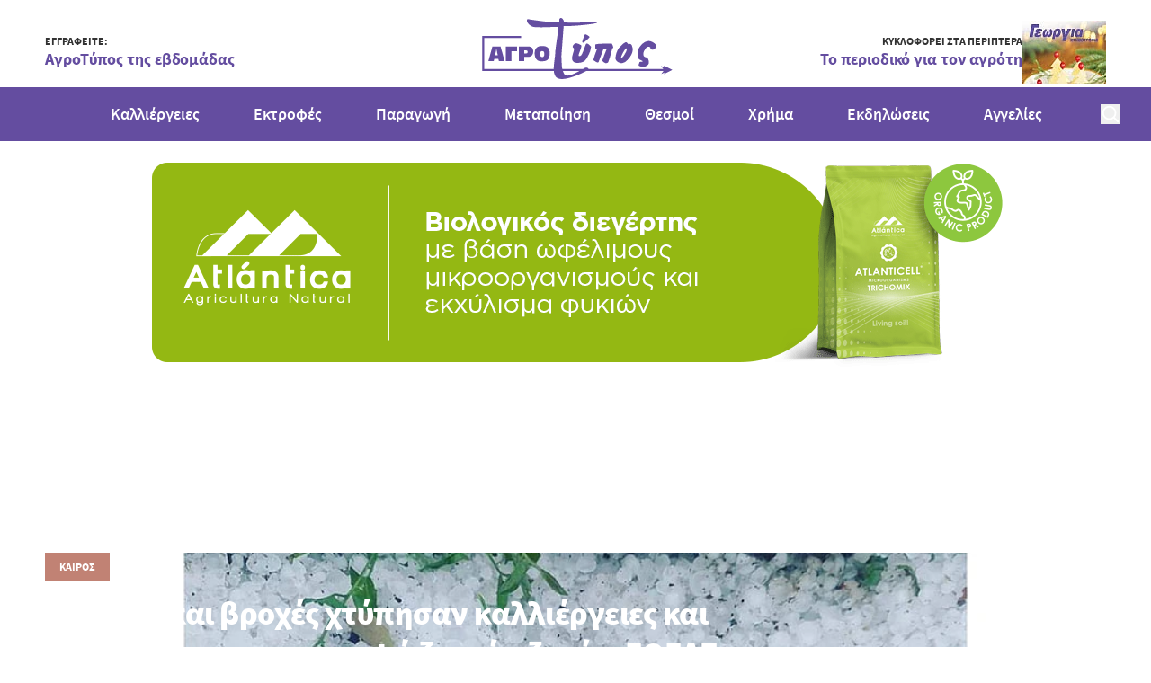

--- FILE ---
content_type: text/html; charset=utf-8
request_url: https://www.agrotypos.gr/paragogi/kairos/chalazia-kai-vroches-chtypisan-kalliergeies-kai-stin-ipeiro-katagrafi-zimion-zita-i
body_size: 61400
content:
<!DOCTYPE html>
<html lang="el" data-default-locale="el">
<head>
    
    <meta name="apple-mobile-web-app-title" content="Agrotypos" />
	<meta name="application-name" content="Agrotypos" />
	<link rel="canonical" href="https://www.agrotypos.gr/paragogi/kairos/chalazia-kai-vroches-chtypisan-kalliergeies-kai-stin-ipeiro-katagrafi-zimion-zita-i" />
	<meta name="csrf-token" content="vOI2JNQY3MKcEbZY6els3s8nk0go7Febk2rTXmH9" />
	<meta name="description" content="Σοβαρές είναι οι ζημιές που έχουν υποστεί οι αγρότες στον κάμπο των Ιωαννίνων αλλά και στις πεδιάδες της Άρτας και της Πρέβεζας, λόγω της συνεχιζόμενης κακοκαιρίας των τελευταίων ημερών." />
	<link rel="alternate" hreflang="el" href="https://www.agrotypos.gr/paragogi/kairos/chalazia-kai-vroches-chtypisan-kalliergeies-kai-stin-ipeiro-katagrafi-zimion-zita-i" />
	<link rel="mask-icon" href="https://www.agrotypos.gr/favicons/safari-pinned-tab.svg" color="#5bbad5" />
	<meta name="msapplication-TileColor" content="#2d89ef" />
	<meta property="og:description" content="Σοβαρές είναι οι ζημιές που έχουν υποστεί οι αγρότες στον κάμπο των Ιωαννίνων αλλά και στις πεδιάδες της Άρτας και της Πρέβεζας, λόγω της συνεχιζόμενης κακοκαιρίας των τελευταίων ημερών." />
	<meta property="og:image" content="https://www.agrotypos.gr/images/styles/og_image/9b7346085dd55f37a7c97041f428d208-xalazi-new1.jpg" />
	<meta property="og:site_name" content="Agrotypos" />
	<meta property="og:title" content="Χαλάζια και βροχές χτύπησαν καλλιέργειες και στην Ήπειρο, καταγραφή ζημιών ζητά η ΕΘΕΑΣ | Agrotypos" />
	<meta property="og:type" content="post" />
	<meta property="og:url" content="https://www.agrotypos.gr/paragogi/kairos/chalazia-kai-vroches-chtypisan-kalliergeies-kai-stin-ipeiro-katagrafi-zimion-zita-i" />
	<meta name="theme-color" content="#ffffff" />
	<title>Χαλάζια και βροχές χτύπησαν καλλιέργειες και στην Ήπειρο, καταγραφή ζημιών ζητά η ΕΘΕΑΣ | Agrotypos</title>
	<meta name="turbo-cache-control" content="no-preview" />
	<meta name="twitter:card" content="summary" />
	<meta name="twitter:creator" content="@netstudio" />
	<meta name="twitter:description" content="Σοβαρές είναι οι ζημιές που έχουν υποστεί οι αγρότες στον κάμπο των Ιωαννίνων αλλά και στις πεδιάδες της Άρτας και της Πρέβεζας, λόγω της συνεχιζόμενης κακοκαιρίας των τελευταίων ημερών." />
	<meta name="twitter:image" content="https://www.agrotypos.gr/images/styles/og_image/9b7346085dd55f37a7c97041f428d208-xalazi-new1.jpg" />
	<meta name="twitter:title" content="Χαλάζια και βροχές χτύπησαν καλλιέργειες και στην Ήπειρο, καταγραφή ζημιών ζητά η ΕΘΕΑΣ | Agrotypos" />
	<meta name="twitter:url" content="https://www.agrotypos.gr/paragogi/kairos/chalazia-kai-vroches-chtypisan-kalliergeies-kai-stin-ipeiro-katagrafi-zimion-zita-i" />
	<meta name="viewport" content="width=device-width, initial-scale=1.0" />

    
        <link rel="icon" type="image/png" href="/favicons/favicon-96x96.png" sizes="96x96" />
    <link rel="icon" type="image/svg+xml" href="/favicons/favicon.svg" />
    <link rel="shortcut icon" href="/favicons/favicon.ico" />
    <link rel="apple-touch-icon" sizes="180x180" href="/favicons/apple-touch-icon.png" />
    <meta name="apple-mobile-web-app-title" content="Agrotypos" />
    <link rel="manifest" href="/favicons/site.webmanifest" />

    
    <link rel="preload" href="/fonts/sourcesanspro-400.woff2" as="font" type="font/woff2" crossorigin>
    <link rel="preload" href="/fonts/sourcesanspro-600.woff2" as="font" type="font/woff2" crossorigin>
    <link rel="preload" href="/fonts/sourcesanspro-700.woff2" as="font" type="font/woff2" crossorigin>
    <link rel="preload" href="/fonts/sourcesanspro-900.woff2" as="font" type="font/woff2" crossorigin>

    
    <link href="/themes/agrotypos/theme.css?id=9b97e1e02e7e391b1a1eec0a4d43afaf" rel="stylesheet" />
    
    
    <script>
    window.dataLayer = window.dataLayer || [];
    function gtag() {
        dataLayer.push(arguments);
    }
    gtag('consent', 'default', {
        'ad_storage': 'denied',
        'ad_user_data': 'denied',
        'ad_personalization': 'denied',
        'analytics_storage': 'denied',
        'functionality_storage': 'denied'
    });
</script>
<script src="/themes/agrotypos/theme.js?id=ec59ad455351b25be59a94f2fcf8bec0" defer></script>
    
    
                <script async src="https://www.googletagmanager.com/gtag/js?id=G-45S7HPDQ6V"></script>
        <script>
            window.dataLayer = window.dataLayer || [];
            function gtag() {
                dataLayer.push(arguments);
            }
            gtag('js', new Date());

            
                            gtag('config', 'G-45S7HPDQ6V', {
                    'site_speed_sample_rate': 100,
                    'cookie_flags': 'secure;samesite=none'
                });
            
            var GA_MEASUREMENT_ID = 'G-45S7HPDQ6V';
        </script>
    
    
    
    
    <script charset="UTF-8" src="//web.webpushs.com/js/push/ef5548aa6c235c8e4f4b2809ee650d43_1.js" async></script>

    <script type="application/ld+json">
{
    "@context": "https://schema.org",
    "@type": "Organization",
    "logo": {
        "@type": "ImageObject",
        "url": "https://www.agrotypos.gr/logo.svg"
    }
}
</script>

    
        <script type="application/ld+json">
{
    "@context": "https://schema.org",
    "@type": "BreadcrumbList",
    "itemListElement": [
        {
            "@type": "ListItem",
            "position": 1,
            "name": "Αρχική",
            "item": "https://www.agrotypos.gr"
        },
        {
            "@type": "ListItem",
            "position": 2,
            "name": "Άρθρα",
            "item": "https://www.agrotypos.gr/blog"
        },
        {
            "@type": "ListItem",
            "position": 3,
            "name": "Χαλάζια και βροχές χτύπησαν καλλιέργειες και στην Ήπειρο, καταγραφή ζημιών ζητά η ΕΘΕΑΣ",
            "item": "https://www.agrotypos.gr/paragogi/kairos/chalazia-kai-vroches-chtypisan-kalliergeies-kai-stin-ipeiro-katagrafi-zimion-zita-i"
        }
    ]
}
</script>
        
</head>
<body class="" data-controller="offcanvas script-banner">
    
    
    
    <header class="sticky top-0 min-[960px]:-top-[97px] z-40 print:hidden">
        <div class="bg-primary-purple text-white min-[960px]:bg-white min-[960px]:text-primary-purple
            [body[scroll40]_&]:shadow-[0_10px_20px_0_rgba(0,0,0,0.51)]"
        >
            <div class="py-[5px] min-[960px]:pb-0 min-[960px]:pt-[7px] px-[10px] grid grid-cols-[1fr,max-content,1fr]
                items-center relative min-[960px]:items-end min-[960px]:max-w-[920px] min-[960px]:px-0
                min-[1220px]:max-w-[1180px] min-[1320px]:max-w-[1260px] min-[960px]:mx-auto"
            >
                
                <button
                    data-action="mousedown->offcanvas#show"
                    type="button"
                    class="block min-[960px]:hidden block-gtm-click">
                    <span class="sr-only">Open menu</span>
                    <svg class="h-5 w-5" xmlns="http://www.w3.org/2000/svg" viewBox="0 0 24 24">
    <path fill="currentColor" fill-rule="evenodd" d="M22 12c0 .6-.4 1-1 1H3c-.6 0-1-.4-1-1s.4-1 1-1h18c.6 0 1 .4 1 1zM3 7h18c.6 0 1-.4 1-1s-.4-1-1-1H3c-.6 0-1 .4-1 1s.4 1 1 1zm18 10H3c-.6 0-1 .4-1 1s.4 1 1 1h18c.6 0 1-.4 1-1s-.4-1-1-1z"/>
</svg>
                </button>


                                    <div class="hidden min-[960px]:block">
                        <a
        href="https://landing.mailerlite.com/webforms/landing/n4l5i3"
        target="_blank"
        class="flex items-center justify-between gap-[10px] h-[87px] min-[960px]:h-[70px]
            cursor-pointer min-[960px]:mb-1 text-left"
    >
                    <div >
                                    <p class="text-primary-dark-gray text-[10px]/[13px] min-[960px]:text-xs/[15px] font-bold text-nowrap">
                        ΕΓΓΡΑΦΕΙΤΕ:
                    </p>
                
                                    <p class="text-primary-purple text-sm/[18px] min-[960px]:text-lg/[25px] font-bold
                        min-[960px]:-tracking-[0.09px] text-nowrap"
                    >
                        AγροΤύπος της εβδομάδας
                    </p>
                            </div>
        
            </a>



                    </div>
                
                
                                    <div class="justify-self-center col-start-2 min-[960px]:py-[11px]">
    <a
        href="https://www.agrotypos.gr"
        class="block w-[94px] h-[30px] min-[960px]:w-[214px] min-[960px]:h-[68px] transform translate-x-[2px] translate-y-[2px]"
    >
        <svg class="w-full h-full" viewBox="0 0 311 100" xmlns="http://www.w3.org/2000/svg">
    <path fill="currentColor" fill-rule="evenodd" d="M170.332 86.62a7.33 7.33 0 0 1-.395.206c-4.11 2.428-9.725 4.997-16.702 7.727-9.875 3.623-17.466 5.447-22.786 5.447-5.152 0-8.658-1.52-10.628-4.39-1.437-2.256-2.396-5.347-2.742-8.99H0V29.343h63.421v3.286H3.29v50.705h113.646c.014-3.455.464-8.243 1.217-14.043.91-6.203 1.205-10.302 1.205-11.957 0-2.724.922-9.843 2.59-21.175 1.67-11.35 2.573-18.618 2.573-21.484-2.88 0-8.657.153-16.846.298-4.108.15-7.14.15-9.428.311h-3.64c-2.274 0-4.25-.162-5.612-.162-1.666 0-3.491-.294-5.468-.447-1.987-.614-3.798-1.518-5.32-2.725-.759-.606-1.518-1.206-2.277-1.96-1.066-1.22-1.82-2.436-2.283-3.637-.452-.756-.594-1.677-.594-2.427 0-.754.142-1.51.594-1.66 0-.156 0-.156.162-.156l1.214-.15c1.064.15 2.118.306 3.185.606 6.38.912 13.213 1.813 20.039 2.725.915 0 1.831.153 2.741.306 9.115.756 17.617 1.507 24.907 1.507 0-2.428.15-4.082.304-4.994.154-.759.757-1.51 1.982-2.11h.756c.905 0 1.973.754 2.88 1.96 1.064 1.365 1.672 2.57 1.672 3.931v1.52l14.734.299c6.224 0 11.689-.156 16.858-.3 1.82 0 3.338-.15 4.857-.306 7.585-.445 12.598-.75 15.177-.91h1.83c.296 0 .76.16.76.304 0 .45.446.761.446.761 0 .45-1.06 1.052-3.036 1.51-3.029.75-8.044 1.51-15.177 2.266-.456 0-1.073 0-1.519.156-13.068 1.51-23.54 2.118-31.137 2.118h-4.097l-3.642 48.101c0 7.13.45 13.013.762 17.409.1 1.551.315 3.055.637 4.515h33.93c.827-.473 1.704-.973 2.631-1.499.612-.45 1.519-.744 2.435-.744h.159c.744 0 1.654.295 2.584.744.613.38 1.034.972 1.162 1.499h122.217l-3.85-5.145 5.729 2.963-1.155-3.218L311 84.86l-13.962 7.159 1.118-2.717-5.428 2.469 3.93-5.151H170.331zm-11.178 0h-27.29a32.841 32.841 0 0 0 2.23 5.05c.762 1.662 2.584 2.727 5.013 2.727 3.494 0 8.808-1.818 15.479-5.294.51-.166 2.021-1.019 4.568-2.483zM38.523 70.423v-23.71h18.321v7.707h-9.236v16.003h-9.085zm-15.38-9.357h2.425l-1.366-5.586c0-.755-.304-1.515-.304-2.272-.303-.75-.454-1.663-.604-2.706h-.15c-.157 1.804-.6 3.463-.915 4.978l-1.354 5.586h2.268zm0-14.352h6.823l6.678 23.709H27.24l-.92-3.621H19.805l-.909 3.62H10.1l6.522-23.708h6.521zM211.957 42.1c.295.3.763 1.206 1.364 2.57.446 1.37.903 2.586.903 3.196 0 1.21-.604 1.812-1.36 1.812l-.3-.148c-.162 1.371-.905 5.003-2.579 10.618-1.661 5.762-3.035 10.16-4.246 12.732-.448.153-.76.312-.91.463-.903.451-1.666.6-2.267.6-.607 0-1.064-.149-1.512-.149-.304-.154-.911-.602-1.373-.914-.752-.449-1.359-.903-1.816-1.21-.913-.755-1.37-1.218-1.37-1.97.613-1.82 1.52-4.705 2.885-8.495 2.873-6.97 4.232-10.616 4.232-10.616h-4.984c-.613.764-1.22 2.882-2.578 6.07-.752 2.269-1.96 5.307-3.33 8.802-1.365 3.79-2.117 5.764-2.273 6.516-.306.608-.92.903-1.514.903-1.07 0-2.43-.602-4.1-1.82-.15 0-.3-.145-.442-.3-.613-.149-1.518-1.06-2.579-1.966.292-1.516 1.206-4.551 2.579-8.795.141-.308.292-.77.443-1.071 1.063-3.333 2.121-5.911 2.878-7.728l-2.266-.449c-.15-.162-.298-.923-.463-1.828-.15-1.057-.15-2.119-.15-3.328 0-1.07 0-1.985.315-2.124.749-.46 3.325-1.07 7.571-1.232 4.389-.139 8.638-.455 12.576-.455 4.088 0 6.368.163 6.666.316zm71.49 1.203c.145.164.275.614.275 1.063v3.16c0 .314-.13.605-.13.76-.145.91-.83 1.67-1.942 2.425-1.094.748-1.935 1.204-2.897 1.204h-.554c-1.241-.303-2.205-.605-2.627-1.055-.409-.31-.686-.604-.686-1.067l.143-.596c0-.45-.143-.91-.416-1.204-.28-.311-.691-.604-1.253-.604-.55-.3-1.233-.444-1.52-.444-2.62 0-4.972 2.4-7.317 7.529-.272.907-.68 1.66-.828 2.271-.137.901-.274 1.65-.274 2.402 0 1.362.422 2.415.964 3.483.691.899 1.793 1.353 3.042 1.65 2.072.452 3.456 1.514 4.144 3.331.556 1.198.964 3.01.964 5.43 0 1.647-.964 3.466-2.9 4.67-1.66 1.358-4 2.113-6.767 2.113-.966 0-1.94-.15-2.763-.302-.965-.144-1.94-.453-2.904-.902-.965-.301-1.518-.91-1.518-1.502 0-.314.279-.905.416-1.518.417-.607.558-1.056.558-1.355 0-.905.277-1.665.686-1.961.554-.452 1.244-.614 1.93-.614H260.241c.548 0 1.102-.143 1.66-.299.55-.144.823-.452.823-.75-1.655-.758-3.173-1.502-4.56-2.1-3.028-1.22-4.275-4.241-4.275-8.46 0-1.067 0-2.27.27-3.762.136-3.939 2.076-7.854 5.529-11.64 3.59-4.218 7.738-6.633 12.438-7.088 1.926 0 4.135.754 6.481 1.81 2.22 1.213 3.874 2.722 4.839 3.922zM73.682 57.293c.462-.459.607-1.063.607-1.962 0-.606-.145-1.204-.607-1.66-.145-.155-.296-.155-.452-.3-.451-.313-1.353-.46-2.573-.46h-1.81v5.283h1.503c1.215 0 2.273-.15 2.739-.455.141-.144.448-.3.593-.447zm4.552-10.277c1.37.312 2.279.91 3.181 1.678 1.37 1.347 1.972 3.468 1.972 5.88 0 2.865-.601 4.98-1.972 6.492-.752.902-1.81 1.657-3.181 2.106-.902.31-1.967.461-3.178.461H68.846v6.79h-8.948v-23.71h15.611c1.065 0 1.967.165 2.725.303zm23.389 13.44v-1.67c0-1.363-.15-2.422-.75-3.326-.607-.908-1.517-1.356-2.888-1.356-1.057 0-1.955.448-2.558 1.207-.607.9-.919 2.112-.919 3.315 0 1.371.312 2.575.613 3.49.75 1.212 1.663 1.81 2.864 1.81 1.675 0 2.731-.76 3.188-2.269.152-.298.3-.6.45-1.2zm-3.638-14.681c4.25 0 7.28.903 9.395 2.886 1.964 1.956 3.02 4.831 3.02 8.918 0 4.381-.912 7.861-2.725 9.983-2.12 2.416-5.296 3.33-9.69 3.33H95.427c-.769-.159-1.67-.303-2.426-.462-2.72-.75-4.544-2.574-5.752-4.99-.906-2.112-1.513-4.687-1.513-7.861 0-4.087 1.06-6.962 3.177-8.918 1.963-1.983 5.148-2.886 9.072-2.886zm71.977-18.699c.75.297 1.487.752 2.383 1.358.738.295 1.476.906 2.088 1.36.738.757 1.033 1.06 1.033 1.363 0 .295-.598 1.359-1.927 2.573-1.194 1.206-2.243 2.267-2.828 2.565-.159.15-.448.605-1.19 1.053 0 .152 0 .152-.154.152-.293.303-.743.603-1.481 1.215-.307.294-1.044.605-1.49 1.052-.59.456-1.04.609-1.489.609l-.44-.153c-.297-.147-.456-.456-.607-.6-.139-.303-.139-.614-.139-.908l.14-.912c0-.303.309-1.211.757-2.412.29-1.06.88-2.428 1.189-3.334.74-1.817 1.035-3.014 1.182-3.328.59-1.212 1.044-1.653 1.342-1.968.44 0 .743 0 1.19.165.155 0 .294 0 .441.15zm4.193 16.085c1.525 1.553 2.592 2.618 3.509 3.243.151.146.151.47.151 1.062 0 1.547-.465 4.01-1.526 7.545-1.369 3.535-3.042 7.077-4.86 9.994a14.856 14.856 0 0 1-1.67 2.618c-1.215 1.69-2.437 2.926-3.654 3.542-2.587 1.538-5.928 2.31-10.637 2.31h-.609c-2.885 0-5.162-1.08-6.675-2.926-.914-1.388-1.375-3.235-1.375-5.233l.145-1.236c.316-1.374 1.073-4.769 2.581-9.688.467-1.537.62-2.76.62-3.527v-.47c-.153-.619-.62-1.226-1.218-1.684-.753-.628-1.072-1.245-1.072-1.69 0-.934.609-2.161 1.67-3.552 1.076-1.391 2.285-2.001 3.352-2.154 1.369 0 3.34.622 5.782 1.546 2.268 1.071 3.486 1.999 3.486 2.463 0 1.55-.307 3.387-1.061 5.224-2.129 5.86-3.187 8.922-3.187 9.074l-.31 1.386c0 .927.458 1.397 1.072 1.397.453 0 1.056-.165 1.66-.317.608-.315 1.223-.772 1.519-1.08 1.072-1.386 2.442-4.303 3.95-8.153 1.977-5.53 3.346-8.923 3.961-10.302.301-.475.452-.616.452-.616h.603c1.374 0 2.587.305 3.34 1.224zm61.15 11.975c.793-1.522 1.106-3.035 1.106-4.096 0-.902-.15-1.51-.628-1.51-.796 0-2.208 1.666-4.092 4.854-.321.601-.796 1.209-1.108 1.81-2.512 4.557-3.618 7.586-3.618 9.251v.157s.15.144.15.3v.15c.631 0 1.736-1.064 3.311-2.875.469-.615.944-1.073 1.265-1.68.775-1.062 1.247-2.115 1.571-2.875.637-.602 1.256-1.826 2.044-3.486zm6.61-12.728c.955 0 1.893.758 2.523 2.129.638 1.053 1.104 2.86 1.731 5.745v1.666c0 1.987-.627 4.247-1.73 6.977-1.268 2.571-2.674 5.158-4.73 7.58a156.268 156.268 0 0 1-4.403 4.402c-1.263.905-2.368 1.666-3.615 2.112-1.424.607-2.84.925-4.263.925h-.313c-1.573 0-3.78-.925-5.984-2.436-2.049-1.816-3.15-3.332-3.15-5.004v-.601c0-2.875.635-5.913 1.894-9.552 1.42-4.25 3.46-7.582 5.822-9.552 1.418-1.363 2.998-2.878 4.417-4.247.619-.457 1.093-.914 1.577-1.209 1.412-1.064 2.509-1.671 3.296-1.671h.319c.792.138 1.418.607 2.048 1.37.478.596 1.265 1.366 1.89 2.124l.31-.157c.793-.311 1.723-.6 2.361-.6z"/>
</svg>
    </a>
</div>
                
                                    <div class="*:!text-right hidden justify-self-end min-[960px]:block">
                        <a
        href="/#magazine-section"
        target="_blank"
        class="flex items-center justify-between gap-[10px] h-[87px] min-[960px]:h-[70px]
            cursor-pointer min-[960px]:mb-1 text-left"
    >
                    <div class="self-start mt-[17px] min-[960px]:self-auto min-[960px]:mt-0">
                                    <p class="text-primary-dark-gray text-[10px]/[13px] min-[960px]:text-xs/[15px] font-bold text-nowrap">
                        ΚΥΚΛΟΦΟΡΕΙ ΣΤΑ ΠΕΡΙΠΤΕΡΑ
                    </p>
                
                                    <p class="text-primary-purple text-sm/[18px] min-[960px]:text-lg/[25px] font-bold
                        min-[960px]:-tracking-[0.09px] text-nowrap"
                    >
                        Το περιοδικό για τον αγρότη
                    </p>
                            </div>
        
                    <div class="aspect-[93/70] self-end min-[960px]:self-auto h-[70px]">
                <img
                    src="https://www.agrotypos.gr/images/styles/usp/gk_10_25_93x70_.jpg"
                    srcset="https://www.agrotypos.gr/images/styles/usp@2x/gk_10_25_93x70_.jpg 2x"
                    alt="ΚΥΚΛΟΦΟΡΕΙ ΣΤΑ ΠΕΡΙΠΤΕΡΑ"
                    loading="lazy"
                    class="w-full h-full object-cover"
                >
            </div>
            </a>



                    </div>
                
                <form
    data-controller="search"
    data-search-suggestions-value="[&quot;\u0391\u039d\u0391\u0396\u0397\u03a4\u0397\u03a3\u0397: \u0393\u03c1\u03ac\u03c8\u03c4\u03b5 &amp; \u03a0\u03b1\u03c4\u03ae\u03c3\u03c4\u03b5 ENTER&quot;]"
    data-search-active-class="bg-primary-600 text-white hover:bg-primary-700"
    data-search-inactive-class="text-gray-700 hover:bg-gray-50"
    method="GET"
    action="https://www.agrotypos.gr/results"
    class="min-[960px]:hidden z-50 justify-self-end"
    class="relative"
>
    <div class="flex items-center gap-4">
        <button
            type="button"
            class="block"
            data-action="search#show"
            aria-label="Open search"
        >
            <svg class="w-[22px] h-[22px]" xmlns="http://www.w3.org/2000/svg" viewBox="0 0 24 24">
    <path fill="currentColor" fill-rule="evenodd" d="M21.7 20.3l-4.5-4.5c1.1-1.4 1.8-3.3 1.8-5.3C19 5.8 15.2 2 10.5 2S2 5.8 2 10.5 5.8 19 10.5 19c2 0 3.8-.7 5.3-1.8l4.5 4.5c.2.2.5.3.7.3.2 0 .5-.1.7-.3.4-.4.4-1 0-1.4zM4 10.5C4 6.9 6.9 4 10.5 4S17 6.9 17 10.5c0 1.8-.7 3.4-1.9 4.6a6.42 6.42 0 0 1-4.6 1.9C6.9 17 4 14.1 4 10.5z"/>
</svg>
        </button>

            </div>

    <div
        data-search-target="container"
        data-transition-enter-active="transition ease-out duration-500"
        data-transition-enter-from="transform scale-x-0 opacity-0 origin-right"
        data-transition-enter-to="transform scale-x-100 opacity-100 origin-right"
        data-transition-leave-active="transition ease-in duration-200"
        data-transition-leave-from="transform scale-x-100 opacity-100 origin-right"
        data-transition-leave-to="transform scale-x-0 opacity-0 origin-right"
        class="absolute top-1/2 -translate-y-1/2 right-0 bg-[#EDF0F5] hidden h-10 min-[960px]:h-[60px]"
    >
        <div class="flex items-center h-full gap-[10px] w-[270px] min-[960px]:w-[740px] min-[1220px]:w-[950px] px-[10px]">
            <button
                type="submit"
                class="block text-primary-purple"
                aria-label="Αναζήτηση"
            >
                <svg class="w-5 h-5" xmlns="http://www.w3.org/2000/svg" viewBox="0 0 24 24">
    <path fill="currentColor" fill-rule="evenodd" d="M21.7 20.3l-4.5-4.5c1.1-1.4 1.8-3.3 1.8-5.3C19 5.8 15.2 2 10.5 2S2 5.8 2 10.5 5.8 19 10.5 19c2 0 3.8-.7 5.3-1.8l4.5 4.5c.2.2.5.3.7.3.2 0 .5-.1.7-.3.4-.4.4-1 0-1.4zM4 10.5C4 6.9 6.9 4 10.5 4S17 6.9 17 10.5c0 1.8-.7 3.4-1.9 4.6a6.42 6.42 0 0 1-4.6 1.9C6.9 17 4 14.1 4 10.5z"/>
</svg>
            </button>

            <input
                type="text"
                name="query"
                autocomplete="off"
                data-search-target="input"
                data-action="keyup->search#keyup"
                class="block flex-1 w-0 bg-[#EDF0F5] border-none p-0 focus:ring-0 focus:border-none text-primary-purple text-xs placeholder:text-gray-500"
                placeholder="Search: Press Enter"
                value=""
            />

            <button
                type="button"
                class="block text-primary-purple"
                data-action="search#hide"
                aria-label="Close search"
            >
                <svg class="w-5 h-5" xmlns="http://www.w3.org/2000/svg" viewBox="0 0 24 24">
    <path fill="currentColor" fill-rule="evenodd" d="M18.7 17.3c.4.4.4 1 0 1.4-.2.2-.4.3-.7.3-.3 0-.5-.1-.7-.3L12 13.4l-5.3 5.3c-.2.2-.4.3-.7.3-.3 0-.5-.1-.7-.3-.4-.4-.4-1 0-1.4l5.3-5.3-5.3-5.3c-.4-.4-.4-1 0-1.4.4-.4 1-.4 1.4 0l5.3 5.3 5.3-5.3c.4-.4 1-.4 1.4 0 .4.4.4 1 0 1.4L13.4 12l5.3 5.3z"/>
</svg>
            </button>

            <button
                class="text-primary-600 block"
                aria-label="Δοκιμάστε τη φωνητική αναζήτηση πατώντας στο μικρόφωνο [ ctrl + shift + . ]"
                data-action="search#speechRecognition"
            >
                <svg class="w-5 h-5" xmlns="http://www.w3.org/2000/svg" fill="none" viewBox="0 0 24 24" stroke="currentColor" aria-hidden="true">
  <path stroke-linecap="round" stroke-linejoin="round" stroke-width="2" d="M19 11a7 7 0 01-7 7m0 0a7 7 0 01-7-7m7 7v4m0 0H8m4 0h4m-4-8a3 3 0 01-3-3V5a3 3 0 116 0v6a3 3 0 01-3 3z"/>
</svg>
            </button>
        </div>
    </div>

    <div
        class="absolute top-full min-[960px]:top-[calc(100%+20px)] right-0 bg-white z-10 shadow-lg rounded-b-lg w-[270px] min-[960px]:w-[740px] min-[1220px]:w-[950px]"
        data-search-target="autocomplete"
    ></div>
</form>
            </div>
        </div>

        <div class="bg-primary-purple text-white hidden min-[960px]:block relative
            [body[scroll90]_&]:shadow-[0_10px_20px_0_rgba(0,0,0,0.51)]"
        >
        <div class="max-w-[1400px] mx-auto px-[34px] flex gap-x-[30px] [body[scroll90]_&]:gap-x-2 items-center">
                
                <div class="hidden [body[scroll90]_&]:block">
    <a
        href="https://www.agrotypos.gr"
        class="block !w-[126px] !h-[40px]"
    >
        <svg class="w-full h-full" viewBox="0 0 311 100" xmlns="http://www.w3.org/2000/svg">
    <path fill="currentColor" fill-rule="evenodd" d="M170.332 86.62a7.33 7.33 0 0 1-.395.206c-4.11 2.428-9.725 4.997-16.702 7.727-9.875 3.623-17.466 5.447-22.786 5.447-5.152 0-8.658-1.52-10.628-4.39-1.437-2.256-2.396-5.347-2.742-8.99H0V29.343h63.421v3.286H3.29v50.705h113.646c.014-3.455.464-8.243 1.217-14.043.91-6.203 1.205-10.302 1.205-11.957 0-2.724.922-9.843 2.59-21.175 1.67-11.35 2.573-18.618 2.573-21.484-2.88 0-8.657.153-16.846.298-4.108.15-7.14.15-9.428.311h-3.64c-2.274 0-4.25-.162-5.612-.162-1.666 0-3.491-.294-5.468-.447-1.987-.614-3.798-1.518-5.32-2.725-.759-.606-1.518-1.206-2.277-1.96-1.066-1.22-1.82-2.436-2.283-3.637-.452-.756-.594-1.677-.594-2.427 0-.754.142-1.51.594-1.66 0-.156 0-.156.162-.156l1.214-.15c1.064.15 2.118.306 3.185.606 6.38.912 13.213 1.813 20.039 2.725.915 0 1.831.153 2.741.306 9.115.756 17.617 1.507 24.907 1.507 0-2.428.15-4.082.304-4.994.154-.759.757-1.51 1.982-2.11h.756c.905 0 1.973.754 2.88 1.96 1.064 1.365 1.672 2.57 1.672 3.931v1.52l14.734.299c6.224 0 11.689-.156 16.858-.3 1.82 0 3.338-.15 4.857-.306 7.585-.445 12.598-.75 15.177-.91h1.83c.296 0 .76.16.76.304 0 .45.446.761.446.761 0 .45-1.06 1.052-3.036 1.51-3.029.75-8.044 1.51-15.177 2.266-.456 0-1.073 0-1.519.156-13.068 1.51-23.54 2.118-31.137 2.118h-4.097l-3.642 48.101c0 7.13.45 13.013.762 17.409.1 1.551.315 3.055.637 4.515h33.93c.827-.473 1.704-.973 2.631-1.499.612-.45 1.519-.744 2.435-.744h.159c.744 0 1.654.295 2.584.744.613.38 1.034.972 1.162 1.499h122.217l-3.85-5.145 5.729 2.963-1.155-3.218L311 84.86l-13.962 7.159 1.118-2.717-5.428 2.469 3.93-5.151H170.331zm-11.178 0h-27.29a32.841 32.841 0 0 0 2.23 5.05c.762 1.662 2.584 2.727 5.013 2.727 3.494 0 8.808-1.818 15.479-5.294.51-.166 2.021-1.019 4.568-2.483zM38.523 70.423v-23.71h18.321v7.707h-9.236v16.003h-9.085zm-15.38-9.357h2.425l-1.366-5.586c0-.755-.304-1.515-.304-2.272-.303-.75-.454-1.663-.604-2.706h-.15c-.157 1.804-.6 3.463-.915 4.978l-1.354 5.586h2.268zm0-14.352h6.823l6.678 23.709H27.24l-.92-3.621H19.805l-.909 3.62H10.1l6.522-23.708h6.521zM211.957 42.1c.295.3.763 1.206 1.364 2.57.446 1.37.903 2.586.903 3.196 0 1.21-.604 1.812-1.36 1.812l-.3-.148c-.162 1.371-.905 5.003-2.579 10.618-1.661 5.762-3.035 10.16-4.246 12.732-.448.153-.76.312-.91.463-.903.451-1.666.6-2.267.6-.607 0-1.064-.149-1.512-.149-.304-.154-.911-.602-1.373-.914-.752-.449-1.359-.903-1.816-1.21-.913-.755-1.37-1.218-1.37-1.97.613-1.82 1.52-4.705 2.885-8.495 2.873-6.97 4.232-10.616 4.232-10.616h-4.984c-.613.764-1.22 2.882-2.578 6.07-.752 2.269-1.96 5.307-3.33 8.802-1.365 3.79-2.117 5.764-2.273 6.516-.306.608-.92.903-1.514.903-1.07 0-2.43-.602-4.1-1.82-.15 0-.3-.145-.442-.3-.613-.149-1.518-1.06-2.579-1.966.292-1.516 1.206-4.551 2.579-8.795.141-.308.292-.77.443-1.071 1.063-3.333 2.121-5.911 2.878-7.728l-2.266-.449c-.15-.162-.298-.923-.463-1.828-.15-1.057-.15-2.119-.15-3.328 0-1.07 0-1.985.315-2.124.749-.46 3.325-1.07 7.571-1.232 4.389-.139 8.638-.455 12.576-.455 4.088 0 6.368.163 6.666.316zm71.49 1.203c.145.164.275.614.275 1.063v3.16c0 .314-.13.605-.13.76-.145.91-.83 1.67-1.942 2.425-1.094.748-1.935 1.204-2.897 1.204h-.554c-1.241-.303-2.205-.605-2.627-1.055-.409-.31-.686-.604-.686-1.067l.143-.596c0-.45-.143-.91-.416-1.204-.28-.311-.691-.604-1.253-.604-.55-.3-1.233-.444-1.52-.444-2.62 0-4.972 2.4-7.317 7.529-.272.907-.68 1.66-.828 2.271-.137.901-.274 1.65-.274 2.402 0 1.362.422 2.415.964 3.483.691.899 1.793 1.353 3.042 1.65 2.072.452 3.456 1.514 4.144 3.331.556 1.198.964 3.01.964 5.43 0 1.647-.964 3.466-2.9 4.67-1.66 1.358-4 2.113-6.767 2.113-.966 0-1.94-.15-2.763-.302-.965-.144-1.94-.453-2.904-.902-.965-.301-1.518-.91-1.518-1.502 0-.314.279-.905.416-1.518.417-.607.558-1.056.558-1.355 0-.905.277-1.665.686-1.961.554-.452 1.244-.614 1.93-.614H260.241c.548 0 1.102-.143 1.66-.299.55-.144.823-.452.823-.75-1.655-.758-3.173-1.502-4.56-2.1-3.028-1.22-4.275-4.241-4.275-8.46 0-1.067 0-2.27.27-3.762.136-3.939 2.076-7.854 5.529-11.64 3.59-4.218 7.738-6.633 12.438-7.088 1.926 0 4.135.754 6.481 1.81 2.22 1.213 3.874 2.722 4.839 3.922zM73.682 57.293c.462-.459.607-1.063.607-1.962 0-.606-.145-1.204-.607-1.66-.145-.155-.296-.155-.452-.3-.451-.313-1.353-.46-2.573-.46h-1.81v5.283h1.503c1.215 0 2.273-.15 2.739-.455.141-.144.448-.3.593-.447zm4.552-10.277c1.37.312 2.279.91 3.181 1.678 1.37 1.347 1.972 3.468 1.972 5.88 0 2.865-.601 4.98-1.972 6.492-.752.902-1.81 1.657-3.181 2.106-.902.31-1.967.461-3.178.461H68.846v6.79h-8.948v-23.71h15.611c1.065 0 1.967.165 2.725.303zm23.389 13.44v-1.67c0-1.363-.15-2.422-.75-3.326-.607-.908-1.517-1.356-2.888-1.356-1.057 0-1.955.448-2.558 1.207-.607.9-.919 2.112-.919 3.315 0 1.371.312 2.575.613 3.49.75 1.212 1.663 1.81 2.864 1.81 1.675 0 2.731-.76 3.188-2.269.152-.298.3-.6.45-1.2zm-3.638-14.681c4.25 0 7.28.903 9.395 2.886 1.964 1.956 3.02 4.831 3.02 8.918 0 4.381-.912 7.861-2.725 9.983-2.12 2.416-5.296 3.33-9.69 3.33H95.427c-.769-.159-1.67-.303-2.426-.462-2.72-.75-4.544-2.574-5.752-4.99-.906-2.112-1.513-4.687-1.513-7.861 0-4.087 1.06-6.962 3.177-8.918 1.963-1.983 5.148-2.886 9.072-2.886zm71.977-18.699c.75.297 1.487.752 2.383 1.358.738.295 1.476.906 2.088 1.36.738.757 1.033 1.06 1.033 1.363 0 .295-.598 1.359-1.927 2.573-1.194 1.206-2.243 2.267-2.828 2.565-.159.15-.448.605-1.19 1.053 0 .152 0 .152-.154.152-.293.303-.743.603-1.481 1.215-.307.294-1.044.605-1.49 1.052-.59.456-1.04.609-1.489.609l-.44-.153c-.297-.147-.456-.456-.607-.6-.139-.303-.139-.614-.139-.908l.14-.912c0-.303.309-1.211.757-2.412.29-1.06.88-2.428 1.189-3.334.74-1.817 1.035-3.014 1.182-3.328.59-1.212 1.044-1.653 1.342-1.968.44 0 .743 0 1.19.165.155 0 .294 0 .441.15zm4.193 16.085c1.525 1.553 2.592 2.618 3.509 3.243.151.146.151.47.151 1.062 0 1.547-.465 4.01-1.526 7.545-1.369 3.535-3.042 7.077-4.86 9.994a14.856 14.856 0 0 1-1.67 2.618c-1.215 1.69-2.437 2.926-3.654 3.542-2.587 1.538-5.928 2.31-10.637 2.31h-.609c-2.885 0-5.162-1.08-6.675-2.926-.914-1.388-1.375-3.235-1.375-5.233l.145-1.236c.316-1.374 1.073-4.769 2.581-9.688.467-1.537.62-2.76.62-3.527v-.47c-.153-.619-.62-1.226-1.218-1.684-.753-.628-1.072-1.245-1.072-1.69 0-.934.609-2.161 1.67-3.552 1.076-1.391 2.285-2.001 3.352-2.154 1.369 0 3.34.622 5.782 1.546 2.268 1.071 3.486 1.999 3.486 2.463 0 1.55-.307 3.387-1.061 5.224-2.129 5.86-3.187 8.922-3.187 9.074l-.31 1.386c0 .927.458 1.397 1.072 1.397.453 0 1.056-.165 1.66-.317.608-.315 1.223-.772 1.519-1.08 1.072-1.386 2.442-4.303 3.95-8.153 1.977-5.53 3.346-8.923 3.961-10.302.301-.475.452-.616.452-.616h.603c1.374 0 2.587.305 3.34 1.224zm61.15 11.975c.793-1.522 1.106-3.035 1.106-4.096 0-.902-.15-1.51-.628-1.51-.796 0-2.208 1.666-4.092 4.854-.321.601-.796 1.209-1.108 1.81-2.512 4.557-3.618 7.586-3.618 9.251v.157s.15.144.15.3v.15c.631 0 1.736-1.064 3.311-2.875.469-.615.944-1.073 1.265-1.68.775-1.062 1.247-2.115 1.571-2.875.637-.602 1.256-1.826 2.044-3.486zm6.61-12.728c.955 0 1.893.758 2.523 2.129.638 1.053 1.104 2.86 1.731 5.745v1.666c0 1.987-.627 4.247-1.73 6.977-1.268 2.571-2.674 5.158-4.73 7.58a156.268 156.268 0 0 1-4.403 4.402c-1.263.905-2.368 1.666-3.615 2.112-1.424.607-2.84.925-4.263.925h-.313c-1.573 0-3.78-.925-5.984-2.436-2.049-1.816-3.15-3.332-3.15-5.004v-.601c0-2.875.635-5.913 1.894-9.552 1.42-4.25 3.46-7.582 5.822-9.552 1.418-1.363 2.998-2.878 4.417-4.247.619-.457 1.093-.914 1.577-1.209 1.412-1.064 2.509-1.671 3.296-1.671h.319c.792.138 1.418.607 2.048 1.37.478.596 1.265 1.366 1.89 2.124l.31-.157c.793-.311 1.723-.6 2.361-.6z"/>
</svg>
    </a>
</div>

                
                <nav class="hidden min-[960px]:flex flex-1 [body:not([scroll90])_&]:pl-6" navigation>
                    <div class="flex-1">
    <ul class="flex items-center [body[scroll90]_&]:justify-start [body[scroll90]_&]:pl-4 [body:not([scroll90])_&]:justify-center" >
                                    <li data-controller="hoverintent" class="group" style="--color: #8bae80;">
                    <a
                        href="https://www.agrotypos.gr/kalliergeies"
                        class="text-[15px]/[18px] font-semibold text-nowrap py-[21px] group-hover:bg-[var(--color)]
                            block px-[15px] transition-colors duration-200
                            min-[1080px]:px-[10px]
                            min-[1220px]:text-[18px]/[18px] min-[1220px]:px-[30px]"                        aria-expanded="false"
                    >
                        Καλλιέργειες
                    </a>
                    <div
                        data-hoverintent-target="menu"
                        data-transition-enter-active="transition ease-out duration-200"
                        data-transition-enter-from="opacity-0"
                        data-transition-enter-to="opacity-100"
                        data-transition-leave-active="transition ease-in duration-150"
                        data-transition-leave-from="opacity-100"
                        data-transition-leave-to="opacity-0"
                        class="hidden absolute top-full inset-x-0 text-sm/[18px] text-primary-dark-gray
                            z-50 overflow-y-auto bg-white border-t-[4px] border-[var(--color)]
                            shadow-[0_20px_40px_0_rgba(0,0,0,0.2)]"
                        style="max-height: calc(100vh - 200px)"
                    >
                        <div class="max-w-[1330px] mx-auto grid grid-rows-5 grid-flow-col pl-[50px] p-[28px]
                            auto-rows-min gap-y-[4px]"
                        >
                                                            <div class="text-left">
                                    <a
                                        id="heading-37"
                                        class="font-semibold text-base text-primary-dark-gray hover:text-[var(--color)]"
                                        href="https://www.agrotypos.gr/ampeli"
                                    >
                                        Αμπέλι
                                    </a>
                                </div>
                                                            <div class="text-left">
                                    <a
                                        id="heading-38"
                                        class="font-semibold text-base text-primary-dark-gray hover:text-[var(--color)]"
                                        href="https://www.agrotypos.gr/elia"
                                    >
                                        Ελιά
                                    </a>
                                </div>
                                                            <div class="text-left">
                                    <a
                                        id="heading-39"
                                        class="font-semibold text-base text-primary-dark-gray hover:text-[var(--color)]"
                                        href="https://www.agrotypos.gr/esperidoeidi"
                                    >
                                        Εσπεριδοειδή
                                    </a>
                                </div>
                                                            <div class="text-left">
                                    <a
                                        id="heading-40"
                                        class="font-semibold text-base text-primary-dark-gray hover:text-[var(--color)]"
                                        href="https://www.agrotypos.gr/karpoi-me-kelyfos"
                                    >
                                        Καρποί με κέλυφος
                                    </a>
                                </div>
                                                            <div class="text-left">
                                    <a
                                        id="heading-43"
                                        class="font-semibold text-base text-primary-dark-gray hover:text-[var(--color)]"
                                        href="https://www.agrotypos.gr/miloeidi"
                                    >
                                        Μηλοειδή
                                    </a>
                                </div>
                                                            <div class="text-left">
                                    <a
                                        id="heading-44"
                                        class="font-semibold text-base text-primary-dark-gray hover:text-[var(--color)]"
                                        href="https://www.agrotypos.gr/pyrinokarpa"
                                    >
                                        Πυρηνόκαρπα
                                    </a>
                                </div>
                                                            <div class="text-left">
                                    <a
                                        id="heading-41"
                                        class="font-semibold text-base text-primary-dark-gray hover:text-[var(--color)]"
                                        href="https://www.agrotypos.gr/kipeftika"
                                    >
                                        Κηπευτικά
                                    </a>
                                </div>
                                                            <div class="text-left">
                                    <a
                                        id="heading-12"
                                        class="font-semibold text-base text-primary-dark-gray hover:text-[var(--color)]"
                                        href="https://www.agrotypos.gr/vamvaki"
                                    >
                                        Βαμβάκι
                                    </a>
                                </div>
                                                            <div class="text-left">
                                    <a
                                        id="heading-42"
                                        class="font-semibold text-base text-primary-dark-gray hover:text-[var(--color)]"
                                        href="https://www.agrotypos.gr/viomichanika-fyta"
                                    >
                                        Βιομηχανικά φυτά
                                    </a>
                                </div>
                                                            <div class="text-left">
                                    <a
                                        id="heading-17"
                                        class="font-semibold text-base text-primary-dark-gray hover:text-[var(--color)]"
                                        href="https://www.agrotypos.gr/patata"
                                    >
                                        Πατάτα
                                    </a>
                                </div>
                                                            <div class="text-left">
                                    <a
                                        id="heading-16"
                                        class="font-semibold text-base text-primary-dark-gray hover:text-[var(--color)]"
                                        href="https://www.agrotypos.gr/sitira"
                                    >
                                        Σιτηρά
                                    </a>
                                </div>
                                                            <div class="text-left">
                                    <a
                                        id="heading-45"
                                        class="font-semibold text-base text-primary-dark-gray hover:text-[var(--color)]"
                                        href="https://www.agrotypos.gr/psychanthi"
                                    >
                                        Ψυχανθή
                                    </a>
                                </div>
                                                            <div class="text-left">
                                    <a
                                        id="heading-14"
                                        class="font-semibold text-base text-primary-dark-gray hover:text-[var(--color)]"
                                        href="https://www.agrotypos.gr/alles-kalliergeies"
                                    >
                                        Άλλες καλλιέργειες
                                    </a>
                                </div>
                            
                                                        </div>
                    </div>
                </li>
                                                <li data-controller="hoverintent" class="group" style="--color: #6996c8;">
                    <a
                        href="https://www.agrotypos.gr/ektrofes"
                        class="text-[15px]/[18px] font-semibold text-nowrap py-[21px] group-hover:bg-[var(--color)]
                            block px-[15px] transition-colors duration-200
                            min-[1080px]:px-[10px]
                            min-[1220px]:text-[18px]/[18px] min-[1220px]:px-[30px]"                        aria-expanded="false"
                    >
                        Εκτροφές
                    </a>
                    <div
                        data-hoverintent-target="menu"
                        data-transition-enter-active="transition ease-out duration-200"
                        data-transition-enter-from="opacity-0"
                        data-transition-enter-to="opacity-100"
                        data-transition-leave-active="transition ease-in duration-150"
                        data-transition-leave-from="opacity-100"
                        data-transition-leave-to="opacity-0"
                        class="hidden absolute top-full inset-x-0 text-sm/[18px] text-primary-dark-gray
                            z-50 overflow-y-auto bg-white border-t-[4px] border-[var(--color)]
                            shadow-[0_20px_40px_0_rgba(0,0,0,0.2)]"
                        style="max-height: calc(100vh - 200px)"
                    >
                        <div class="max-w-[1330px] mx-auto grid grid-rows-5 grid-flow-col pl-[50px] p-[28px]
                            auto-rows-min gap-y-[4px]"
                        >
                                                            <div class="text-left">
                                    <a
                                        id="heading-9"
                                        class="font-semibold text-base text-primary-dark-gray hover:text-[var(--color)]"
                                        href="https://www.agrotypos.gr/aigoprovatotrofia"
                                    >
                                        Αιγοπροβατοτροφία
                                    </a>
                                </div>
                                                            <div class="text-left">
                                    <a
                                        id="heading-18"
                                        class="font-semibold text-base text-primary-dark-gray hover:text-[var(--color)]"
                                        href="https://www.agrotypos.gr/ageladotrofia"
                                    >
                                        Αγελαδοτροφία
                                    </a>
                                </div>
                                                            <div class="text-left">
                                    <a
                                        id="heading-20"
                                        class="font-semibold text-base text-primary-dark-gray hover:text-[var(--color)]"
                                        href="https://www.agrotypos.gr/choirotrofia"
                                    >
                                        Χοιροτροφία
                                    </a>
                                </div>
                                                            <div class="text-left">
                                    <a
                                        id="heading-19"
                                        class="font-semibold text-base text-primary-dark-gray hover:text-[var(--color)]"
                                        href="https://www.agrotypos.gr/ptinotrofia"
                                    >
                                        Πτηνοτροφία
                                    </a>
                                </div>
                                                            <div class="text-left">
                                    <a
                                        id="heading-21"
                                        class="font-semibold text-base text-primary-dark-gray hover:text-[var(--color)]"
                                        href="https://www.agrotypos.gr/melissokomia"
                                    >
                                        Μελισσοκομία
                                    </a>
                                </div>
                                                            <div class="text-left">
                                    <a
                                        id="heading-10"
                                        class="font-semibold text-base text-primary-dark-gray hover:text-[var(--color)]"
                                        href="https://www.agrotypos.gr/ichthyokalliergeies-alieia"
                                    >
                                        Ιχθυοκαλλιέργειες, Αλιεία
                                    </a>
                                </div>
                                                            <div class="text-left">
                                    <a
                                        id="heading-22"
                                        class="font-semibold text-base text-primary-dark-gray hover:text-[var(--color)]"
                                        href="https://www.agrotypos.gr/alles-ektrofes"
                                    >
                                        Άλλες εκτροφές
                                    </a>
                                </div>
                            
                                                        </div>
                    </div>
                </li>
                                                <li data-controller="hoverintent" class="group" style="--color: #c18274;">
                    <a
                        href="https://www.agrotypos.gr/paragogi"
                        class="text-[15px]/[18px] font-semibold text-nowrap py-[21px] group-hover:bg-[var(--color)]
                            block px-[15px] transition-colors duration-200
                            min-[1080px]:px-[10px]
                            min-[1220px]:text-[18px]/[18px] min-[1220px]:px-[30px]"                        aria-expanded="false"
                    >
                        Παραγωγή
                    </a>
                    <div
                        data-hoverintent-target="menu"
                        data-transition-enter-active="transition ease-out duration-200"
                        data-transition-enter-from="opacity-0"
                        data-transition-enter-to="opacity-100"
                        data-transition-leave-active="transition ease-in duration-150"
                        data-transition-leave-from="opacity-100"
                        data-transition-leave-to="opacity-0"
                        class="hidden absolute top-full inset-x-0 text-sm/[18px] text-primary-dark-gray
                            z-50 overflow-y-auto bg-white border-t-[4px] border-[var(--color)]
                            shadow-[0_20px_40px_0_rgba(0,0,0,0.2)]"
                        style="max-height: calc(100vh - 200px)"
                    >
                        <div class="max-w-[1330px] mx-auto grid grid-rows-5 grid-flow-col pl-[50px] p-[28px]
                            auto-rows-min gap-y-[4px]"
                        >
                                                            <div class="text-left">
                                    <a
                                        id="heading-28"
                                        class="font-semibold text-base text-primary-dark-gray hover:text-[var(--color)]"
                                        href="https://www.agrotypos.gr/lipansi"
                                    >
                                        Λίπανση
                                    </a>
                                </div>
                                                            <div class="text-left">
                                    <a
                                        id="heading-51"
                                        class="font-semibold text-base text-primary-dark-gray hover:text-[var(--color)]"
                                        href="https://www.agrotypos.gr/pollaplasiastiko-yliko"
                                    >
                                        Πολλαπλασιαστικό υλικό
                                    </a>
                                </div>
                                                            <div class="text-left">
                                    <a
                                        id="heading-30"
                                        class="font-semibold text-base text-primary-dark-gray hover:text-[var(--color)]"
                                        href="https://www.agrotypos.gr/fytoprostasia"
                                    >
                                        Φυτοπροστασία
                                    </a>
                                </div>
                                                            <div class="text-left">
                                    <a
                                        id="heading-29"
                                        class="font-semibold text-base text-primary-dark-gray hover:text-[var(--color)]"
                                        href="https://www.agrotypos.gr/michanimata"
                                    >
                                        Μηχανήματα
                                    </a>
                                </div>
                                                            <div class="text-left">
                                    <a
                                        id="heading-11"
                                        class="font-semibold text-base text-primary-dark-gray hover:text-[var(--color)]"
                                        href="https://www.agrotypos.gr/kairos"
                                    >
                                        Καιρός
                                    </a>
                                </div>
                                                            <div class="text-left">
                                    <a
                                        id="heading-53"
                                        class="font-semibold text-base text-primary-dark-gray hover:text-[var(--color)]"
                                        href="https://www.agrotypos.gr/ardeftika-eggeioveltiotika"
                                    >
                                        Αρδευτικά, Εγγειοβελτιωτικά
                                    </a>
                                </div>
                                                            <div class="text-left">
                                    <a
                                        id="heading-27"
                                        class="font-semibold text-base text-primary-dark-gray hover:text-[var(--color)]"
                                        href="https://www.agrotypos.gr/energeia-ape"
                                    >
                                        Ενέργεια, ΑΠΕ
                                    </a>
                                </div>
                                                            <div class="text-left">
                                    <a
                                        id="heading-31"
                                        class="font-semibold text-base text-primary-dark-gray hover:text-[var(--color)]"
                                        href="https://www.agrotypos.gr/zootrofes"
                                    >
                                        Ζωοτροφές
                                    </a>
                                </div>
                            
                                                        </div>
                    </div>
                </li>
                                                <li data-controller="hoverintent" class="group" style="--color: #64abbe;">
                    <a
                        href="https://www.agrotypos.gr/metapoiisi"
                        class="text-[15px]/[18px] font-semibold text-nowrap py-[21px] group-hover:bg-[var(--color)]
                            block px-[15px] transition-colors duration-200
                            min-[1080px]:px-[10px]
                            min-[1220px]:text-[18px]/[18px] min-[1220px]:px-[30px]"                        aria-expanded="false"
                    >
                        Μεταποίηση
                    </a>
                    <div
                        data-hoverintent-target="menu"
                        data-transition-enter-active="transition ease-out duration-200"
                        data-transition-enter-from="opacity-0"
                        data-transition-enter-to="opacity-100"
                        data-transition-leave-active="transition ease-in duration-150"
                        data-transition-leave-from="opacity-100"
                        data-transition-leave-to="opacity-0"
                        class="hidden absolute top-full inset-x-0 text-sm/[18px] text-primary-dark-gray
                            z-50 overflow-y-auto bg-white border-t-[4px] border-[var(--color)]
                            shadow-[0_20px_40px_0_rgba(0,0,0,0.2)]"
                        style="max-height: calc(100vh - 200px)"
                    >
                        <div class="max-w-[1330px] mx-auto grid grid-rows-5 grid-flow-col pl-[50px] p-[28px]
                            auto-rows-min gap-y-[4px]"
                        >
                                                            <div class="text-left">
                                    <a
                                        id="heading-15"
                                        class="font-semibold text-base text-primary-dark-gray hover:text-[var(--color)]"
                                        href="https://www.agrotypos.gr/elaiolado"
                                    >
                                        Ελαιόλαδο
                                    </a>
                                </div>
                                                            <div class="text-left">
                                    <a
                                        id="heading-13"
                                        class="font-semibold text-base text-primary-dark-gray hover:text-[var(--color)]"
                                        href="https://www.agrotypos.gr/krasi-apostagmata"
                                    >
                                        Κρασί, Αποστάγματα
                                    </a>
                                </div>
                                                            <div class="text-left">
                                    <a
                                        id="heading-46"
                                        class="font-semibold text-base text-primary-dark-gray hover:text-[var(--color)]"
                                        href="https://www.agrotypos.gr/galaktokomika"
                                    >
                                        Γαλακτοκομικά
                                    </a>
                                </div>
                                                            <div class="text-left">
                                    <a
                                        id="heading-47"
                                        class="font-semibold text-base text-primary-dark-gray hover:text-[var(--color)]"
                                        href="https://www.agrotypos.gr/kreas"
                                    >
                                        Κρέας
                                    </a>
                                </div>
                                                            <div class="text-left">
                                    <a
                                        id="heading-48"
                                        class="font-semibold text-base text-primary-dark-gray hover:text-[var(--color)]"
                                        href="https://www.agrotypos.gr/trofima"
                                    >
                                        Τρόφιμα
                                    </a>
                                </div>
                                                            <div class="text-left">
                                    <a
                                        id="heading-49"
                                        class="font-semibold text-base text-primary-dark-gray hover:text-[var(--color)]"
                                        href="https://www.agrotypos.gr/oikotechnies-agrotourismos"
                                    >
                                        Οικοτεχνίες, Αγροτουρισμός
                                    </a>
                                </div>
                                                            <div class="text-left">
                                    <a
                                        id="heading-50"
                                        class="font-semibold text-base text-primary-dark-gray hover:text-[var(--color)]"
                                        href="https://www.agrotypos.gr/emporio-typopoiisi"
                                    >
                                        Εμπόριο, Τυποποίηση
                                    </a>
                                </div>
                            
                                                        </div>
                    </div>
                </li>
                                                <li data-controller="hoverintent" class="group" style="--color: #b869c8;">
                    <a
                        href="https://www.agrotypos.gr/thesmoi"
                        class="text-[15px]/[18px] font-semibold text-nowrap py-[21px] group-hover:bg-[var(--color)]
                            block px-[15px] transition-colors duration-200
                            min-[1080px]:px-[10px]
                            min-[1220px]:text-[18px]/[18px] min-[1220px]:px-[30px]"                        aria-expanded="false"
                    >
                        Θεσμοί
                    </a>
                    <div
                        data-hoverintent-target="menu"
                        data-transition-enter-active="transition ease-out duration-200"
                        data-transition-enter-from="opacity-0"
                        data-transition-enter-to="opacity-100"
                        data-transition-leave-active="transition ease-in duration-150"
                        data-transition-leave-from="opacity-100"
                        data-transition-leave-to="opacity-0"
                        class="hidden absolute top-full inset-x-0 text-sm/[18px] text-primary-dark-gray
                            z-50 overflow-y-auto bg-white border-t-[4px] border-[var(--color)]
                            shadow-[0_20px_40px_0_rgba(0,0,0,0.2)]"
                        style="max-height: calc(100vh - 200px)"
                    >
                        <div class="max-w-[1330px] mx-auto grid grid-rows-5 grid-flow-col pl-[50px] p-[28px]
                            auto-rows-min gap-y-[4px]"
                        >
                                                            <div class="text-left">
                                    <a
                                        id="heading-54"
                                        class="font-semibold text-base text-primary-dark-gray hover:text-[var(--color)]"
                                        href="https://www.agrotypos.gr/dimosia-dioikisi-politiki"
                                    >
                                        Δημόσια διοίκηση, Πολιτική
                                    </a>
                                </div>
                                                            <div class="text-left">
                                    <a
                                        id="heading-55"
                                        class="font-semibold text-base text-primary-dark-gray hover:text-[var(--color)]"
                                        href="https://www.agrotypos.gr/ekpaidefsi-erevna"
                                    >
                                        Εκπαίδευση, Έρευνα
                                    </a>
                                </div>
                                                            <div class="text-left">
                                    <a
                                        id="heading-25"
                                        class="font-semibold text-base text-primary-dark-gray hover:text-[var(--color)]"
                                        href="https://www.agrotypos.gr/organoseis-geotechnikon"
                                    >
                                        Οργανώσεις γεωτεχνικών
                                    </a>
                                </div>
                                                            <div class="text-left">
                                    <a
                                        id="heading-52"
                                        class="font-semibold text-base text-primary-dark-gray hover:text-[var(--color)]"
                                        href="https://www.agrotypos.gr/perivallon-dasi"
                                    >
                                        Περιβάλλον, Δάση
                                    </a>
                                </div>
                                                            <div class="text-left">
                                    <a
                                        id="heading-26"
                                        class="font-semibold text-base text-primary-dark-gray hover:text-[var(--color)]"
                                        href="https://www.agrotypos.gr/epicheiriseis-syndesmoi-epicheiriseon"
                                    >
                                        Επιχειρήσεις, Σύνδεσμοι Επιχειρήσεων
                                    </a>
                                </div>
                                                            <div class="text-left">
                                    <a
                                        id="heading-24"
                                        class="font-semibold text-base text-primary-dark-gray hover:text-[var(--color)]"
                                        href="https://www.agrotypos.gr/synetairismoi-organoseis-agroton"
                                    >
                                        Συνεταιρισμοί, Οργανώσεις αγροτών
                                    </a>
                                </div>
                                                            <div class="text-left">
                                    <a
                                        id="heading-23"
                                        class="font-semibold text-base text-primary-dark-gray hover:text-[var(--color)]"
                                        href="https://www.agrotypos.gr/topiki-aftodioikisi"
                                    >
                                        Τοπική Αυτοδιοίκηση
                                    </a>
                                </div>
                            
                                                        </div>
                    </div>
                </li>
                                                <li data-controller="hoverintent" class="group" style="--color: #a47dea;">
                    <a
                        href="https://www.agrotypos.gr/chrima"
                        class="text-[15px]/[18px] font-semibold text-nowrap py-[21px] group-hover:bg-[var(--color)]
                            block px-[15px] transition-colors duration-200
                            min-[1080px]:px-[10px]
                            min-[1220px]:text-[18px]/[18px] min-[1220px]:px-[30px]"                        aria-expanded="false"
                    >
                        Χρήμα
                    </a>
                    <div
                        data-hoverintent-target="menu"
                        data-transition-enter-active="transition ease-out duration-200"
                        data-transition-enter-from="opacity-0"
                        data-transition-enter-to="opacity-100"
                        data-transition-leave-active="transition ease-in duration-150"
                        data-transition-leave-from="opacity-100"
                        data-transition-leave-to="opacity-0"
                        class="hidden absolute top-full inset-x-0 text-sm/[18px] text-primary-dark-gray
                            z-50 overflow-y-auto bg-white border-t-[4px] border-[var(--color)]
                            shadow-[0_20px_40px_0_rgba(0,0,0,0.2)]"
                        style="max-height: calc(100vh - 200px)"
                    >
                        <div class="max-w-[1330px] mx-auto grid grid-rows-5 grid-flow-col pl-[50px] p-[28px]
                            auto-rows-min gap-y-[4px]"
                        >
                                                            <div class="text-left">
                                    <a
                                        id="heading-56"
                                        class="font-semibold text-base text-primary-dark-gray hover:text-[var(--color)]"
                                        href="https://www.agrotypos.gr/forologia"
                                    >
                                        Φορολογία
                                    </a>
                                </div>
                                                            <div class="text-left">
                                    <a
                                        id="heading-57"
                                        class="font-semibold text-base text-primary-dark-gray hover:text-[var(--color)]"
                                        href="https://www.agrotypos.gr/opekepe-ypaat"
                                    >
                                        ΟΠΕΚΕΠΕ, ΥπΑΑΤ
                                    </a>
                                </div>
                                                            <div class="text-left">
                                    <a
                                        id="heading-58"
                                        class="font-semibold text-base text-primary-dark-gray hover:text-[var(--color)]"
                                        href="https://www.agrotypos.gr/efka-opeka"
                                    >
                                        ΕΦΚΑ, ΟΠΕΚΑ
                                    </a>
                                </div>
                                                            <div class="text-left">
                                    <a
                                        id="heading-32"
                                        class="font-semibold text-base text-primary-dark-gray hover:text-[var(--color)]"
                                        href="https://www.agrotypos.gr/elga-psea"
                                    >
                                        ΕΛΓΑ, ΠΣΕΑ
                                    </a>
                                </div>
                                                            <div class="text-left">
                                    <a
                                        id="heading-59"
                                        class="font-semibold text-base text-primary-dark-gray hover:text-[var(--color)]"
                                        href="https://www.agrotypos.gr/espa-anaptyxiakos-nomos"
                                    >
                                        ΕΣΠΑ, Αναπτυξιακός νόμος
                                    </a>
                                </div>
                                                            <div class="text-left">
                                    <a
                                        id="heading-60"
                                        class="font-semibold text-base text-primary-dark-gray hover:text-[var(--color)]"
                                        href="https://www.agrotypos.gr/programma-agrotikis-anaptyxis-paa"
                                    >
                                        Πρόγραμμα Αγροτικής Ανάπτυξης ΠΑΑ
                                    </a>
                                </div>
                                                            <div class="text-left">
                                    <a
                                        id="heading-61"
                                        class="font-semibold text-base text-primary-dark-gray hover:text-[var(--color)]"
                                        href="https://www.agrotypos.gr/trapezes-alla-chrimatodotika-mesa"
                                    >
                                        Τράπεζες, Άλλα χρηματοδοτικά μέσα
                                    </a>
                                </div>
                            
                                                        </div>
                    </div>
                </li>
                                                <li data-controller="hoverintent" class="group" style="--color: #6996c8;">
                    <a
                        href="https://www.agrotypos.gr/ekdiloseis"
                        class="text-[15px]/[18px] font-semibold text-nowrap py-[21px] group-hover:bg-[var(--color)]
                            block px-[15px] transition-colors duration-200
                            min-[1080px]:px-[10px]
                            min-[1220px]:text-[18px]/[18px] min-[1220px]:px-[30px]"                        aria-expanded="false"
                    >
                        Εκδηλώσεις
                    </a>
                    <div
                        data-hoverintent-target="menu"
                        data-transition-enter-active="transition ease-out duration-200"
                        data-transition-enter-from="opacity-0"
                        data-transition-enter-to="opacity-100"
                        data-transition-leave-active="transition ease-in duration-150"
                        data-transition-leave-from="opacity-100"
                        data-transition-leave-to="opacity-0"
                        class="hidden absolute top-full inset-x-0 text-sm/[18px] text-primary-dark-gray
                            z-50 overflow-y-auto bg-white border-t-[4px] border-[var(--color)]
                            shadow-[0_20px_40px_0_rgba(0,0,0,0.2)]"
                        style="max-height: calc(100vh - 200px)"
                    >
                        <div class="max-w-[1330px] mx-auto grid grid-rows-5 grid-flow-col pl-[50px] p-[28px]
                            auto-rows-min gap-y-[4px]"
                        >
                                                            <div class="text-left">
                                    <a
                                        id="heading-34"
                                        class="font-semibold text-base text-primary-dark-gray hover:text-[var(--color)]"
                                        href="https://www.agrotypos.gr/ektheseis"
                                    >
                                        Εκθέσεις
                                    </a>
                                </div>
                                                            <div class="text-left">
                                    <a
                                        id="heading-33"
                                        class="font-semibold text-base text-primary-dark-gray hover:text-[var(--color)]"
                                        href="https://www.agrotypos.gr/synedria-imerides-seminaria"
                                    >
                                        Συνέδρια, Ημερίδες, Σεμινάρια
                                    </a>
                                </div>
                            
                                                        </div>
                    </div>
                </li>
                                                <li data-controller="hoverintent" class="group" style="--color: #cfc53c;">
                    <a
                        href="https://www.agrotypos.gr/aggelies"
                        class="text-[15px]/[18px] font-semibold text-nowrap py-[21px] group-hover:bg-[var(--color)]
                            block px-[15px] transition-colors duration-200
                            min-[1080px]:px-[10px]
                            min-[1220px]:text-[18px]/[18px] min-[1220px]:px-[30px]"                        aria-expanded="false"
                    >
                        Αγγελίες
                    </a>
                    <div
                        data-hoverintent-target="menu"
                        data-transition-enter-active="transition ease-out duration-200"
                        data-transition-enter-from="opacity-0"
                        data-transition-enter-to="opacity-100"
                        data-transition-leave-active="transition ease-in duration-150"
                        data-transition-leave-from="opacity-100"
                        data-transition-leave-to="opacity-0"
                        class="hidden absolute top-full inset-x-0 text-sm/[18px] text-primary-dark-gray
                            z-50 overflow-y-auto bg-white border-t-[4px] border-[var(--color)]
                            shadow-[0_20px_40px_0_rgba(0,0,0,0.2)]"
                        style="max-height: calc(100vh - 200px)"
                    >
                        <div class="max-w-[1330px] mx-auto grid grid-rows-5 grid-flow-col pl-[50px] p-[28px]
                            auto-rows-min gap-y-[4px]"
                        >
                                                            <div class="text-left">
                                    <a
                                        id="heading-35"
                                        class="font-semibold text-base text-primary-dark-gray hover:text-[var(--color)]"
                                        href="https://www.agrotypos.gr/theseis-ergasias"
                                    >
                                        Θέσεις εργασίας
                                    </a>
                                </div>
                                                            <div class="text-left">
                                    <a
                                        id="heading-36"
                                        class="font-semibold text-base text-primary-dark-gray hover:text-[var(--color)]"
                                        href="https://www.agrotypos.gr/polountai-diafora"
                                    >
                                        Πωλούνται διάφορα
                                    </a>
                                </div>
                            
                                <div class="text-left">
                                            <a
                                                id="heading-"
                                                class="font-bold text-gray-900 hover:text-[var(--color)]"
                                                href="/form/aggelies"
                                            >
                                                Καταχώριση Αγγελίας
                                            </a>
                                        </div>                        </div>
                    </div>
                </li>
                    
            </ul>
</div>

                </nav>

                <form
    data-controller="search"
    data-search-suggestions-value="[&quot;\u0391\u039d\u0391\u0396\u0397\u03a4\u0397\u03a3\u0397: \u0393\u03c1\u03ac\u03c8\u03c4\u03b5 &amp; \u03a0\u03b1\u03c4\u03ae\u03c3\u03c4\u03b5 ENTER&quot;]"
    data-search-active-class="bg-primary-600 text-white hover:bg-primary-700"
    data-search-inactive-class="text-gray-700 hover:bg-gray-50"
    method="GET"
    action="https://www.agrotypos.gr/results"
    class="z-50 justify-self-end relative"
    class="relative"
>
    <div class="flex items-center gap-4">
        <button
            type="button"
            class="block"
            data-action="search#show"
            aria-label="Open search"
        >
            <svg class="w-[22px] h-[22px]" xmlns="http://www.w3.org/2000/svg" viewBox="0 0 24 24">
    <path fill="currentColor" fill-rule="evenodd" d="M21.7 20.3l-4.5-4.5c1.1-1.4 1.8-3.3 1.8-5.3C19 5.8 15.2 2 10.5 2S2 5.8 2 10.5 5.8 19 10.5 19c2 0 3.8-.7 5.3-1.8l4.5 4.5c.2.2.5.3.7.3.2 0 .5-.1.7-.3.4-.4.4-1 0-1.4zM4 10.5C4 6.9 6.9 4 10.5 4S17 6.9 17 10.5c0 1.8-.7 3.4-1.9 4.6a6.42 6.42 0 0 1-4.6 1.9C6.9 17 4 14.1 4 10.5z"/>
</svg>
        </button>

            </div>

    <div
        data-search-target="container"
        data-transition-enter-active="transition ease-out duration-500"
        data-transition-enter-from="transform scale-x-0 opacity-0 origin-right"
        data-transition-enter-to="transform scale-x-100 opacity-100 origin-right"
        data-transition-leave-active="transition ease-in duration-200"
        data-transition-leave-from="transform scale-x-100 opacity-100 origin-right"
        data-transition-leave-to="transform scale-x-0 opacity-0 origin-right"
        class="absolute top-1/2 -translate-y-1/2 right-0 bg-[#EDF0F5] hidden h-10 min-[960px]:h-[60px]"
    >
        <div class="flex items-center h-full gap-[10px] w-[270px] min-[960px]:w-[740px] min-[1220px]:w-[950px] px-[10px]">
            <button
                type="submit"
                class="block text-primary-purple"
                aria-label="Αναζήτηση"
            >
                <svg class="w-5 h-5" xmlns="http://www.w3.org/2000/svg" viewBox="0 0 24 24">
    <path fill="currentColor" fill-rule="evenodd" d="M21.7 20.3l-4.5-4.5c1.1-1.4 1.8-3.3 1.8-5.3C19 5.8 15.2 2 10.5 2S2 5.8 2 10.5 5.8 19 10.5 19c2 0 3.8-.7 5.3-1.8l4.5 4.5c.2.2.5.3.7.3.2 0 .5-.1.7-.3.4-.4.4-1 0-1.4zM4 10.5C4 6.9 6.9 4 10.5 4S17 6.9 17 10.5c0 1.8-.7 3.4-1.9 4.6a6.42 6.42 0 0 1-4.6 1.9C6.9 17 4 14.1 4 10.5z"/>
</svg>
            </button>

            <input
                type="text"
                name="query"
                autocomplete="off"
                data-search-target="input"
                data-action="keyup->search#keyup"
                class="block flex-1 w-0 bg-[#EDF0F5] border-none p-0 focus:ring-0 focus:border-none text-primary-purple text-xs placeholder:text-gray-500"
                placeholder="Search: Press Enter"
                value=""
            />

            <button
                type="button"
                class="block text-primary-purple"
                data-action="search#hide"
                aria-label="Close search"
            >
                <svg class="w-5 h-5" xmlns="http://www.w3.org/2000/svg" viewBox="0 0 24 24">
    <path fill="currentColor" fill-rule="evenodd" d="M18.7 17.3c.4.4.4 1 0 1.4-.2.2-.4.3-.7.3-.3 0-.5-.1-.7-.3L12 13.4l-5.3 5.3c-.2.2-.4.3-.7.3-.3 0-.5-.1-.7-.3-.4-.4-.4-1 0-1.4l5.3-5.3-5.3-5.3c-.4-.4-.4-1 0-1.4.4-.4 1-.4 1.4 0l5.3 5.3 5.3-5.3c.4-.4 1-.4 1.4 0 .4.4.4 1 0 1.4L13.4 12l5.3 5.3z"/>
</svg>
            </button>

            <button
                class="text-primary-600 block"
                aria-label="Δοκιμάστε τη φωνητική αναζήτηση πατώντας στο μικρόφωνο [ ctrl + shift + . ]"
                data-action="search#speechRecognition"
            >
                <svg class="w-5 h-5" xmlns="http://www.w3.org/2000/svg" fill="none" viewBox="0 0 24 24" stroke="currentColor" aria-hidden="true">
  <path stroke-linecap="round" stroke-linejoin="round" stroke-width="2" d="M19 11a7 7 0 01-7 7m0 0a7 7 0 01-7-7m7 7v4m0 0H8m4 0h4m-4-8a3 3 0 01-3-3V5a3 3 0 116 0v6a3 3 0 01-3 3z"/>
</svg>
            </button>
        </div>
    </div>

    <div
        class="absolute top-full min-[960px]:top-[calc(100%+20px)] right-0 bg-white z-10 shadow-lg rounded-b-lg w-[270px] min-[960px]:w-[740px] min-[1220px]:w-[950px]"
        data-search-target="autocomplete"
    ></div>
</form>
            </div>
        </div>
    </header>



                        <div
                            data-controller="banners"
                        data-banners-media-value="(max-width: 1219px)"
            class="bg-white"
        >
                            <div class="p-[10px] bg-white z-10 relative min-h-[121px] md:min-h-[270px]">
                    <div data-script-banner-target="banner" class="flex justify-center banner-wrapper-async" data-body='<!-- Revive Adserver Asynchronous JS Tag - Generated with Revive Adserver v5.0.1 -->
<ins data-revive-zoneid="5" data-revive-id="a60e6751cb64a8b8c80c64d0e1b1786e"></ins>
<script async src="//banners.agrotypos.gr/ra/www/delivery/asyncjs.php"></script>'>
</div>



                </div>
            
            <div class="bg-white relative z-10 p-[10px]">
                            </div>

                            <div class="relative h-[517px] flex flex-col justify-center min-[960px]:h-[600px]">
                                            <picture>
                            <source
                                media="(max-width: 959px)"
                                srcset="https://www.agrotypos.gr/images/styles/post_mobile/9b7346085dd55f37a7c97041f428d208-xalazi-new1.jpg 1x, https://www.agrotypos.gr/images/styles/post_mobile@2x/9b7346085dd55f37a7c97041f428d208-xalazi-new1.jpg 2x">
                            <source
                                media="(min-width: 960px)"
                                srcset="https://www.agrotypos.gr/images/styles/post/9b7346085dd55f37a7c97041f428d208-xalazi-new1.jpg 1x, https://www.agrotypos.gr/images/styles/post2x/9b7346085dd55f37a7c97041f428d208-xalazi-new1.jpg 2x">

                            <img
                                src="https://www.agrotypos.gr/images/styles/post/9b7346085dd55f37a7c97041f428d208-xalazi-new1.jpg"
                                srcset="https://www.agrotypos.gr/images/styles/post2x/9b7346085dd55f37a7c97041f428d208-xalazi-new1.jpg 2x"
                                alt="Χαλάζια και βροχές χτύπησαν καλλιέργειες και στην Ήπειρο, καταγραφή ζημιών ζητά η ΕΘΕΑΣ"
                                width="1400"
                                height="600"
                                class="absolute inset-0 w-full h-full object-cover min-[1220px]:fixed"
                            >
                        </picture>
                    
                    <div class="absolute inset-0"
                        style="background-image:linear-gradient(to bottom, rgba(0, 0, 0, 0), rgba(0, 0, 0, 0.6))"
                    ></div>

                    <div class="px-[10px] z-10 text-white min-[720px]:px-0 min-[720px]:max-w-[700px]
                        min-[960px]:max-w-[920px] min-[1220px]:max-w-[1180px]
                        min-[1320px]:max-w-[1260px] min-[720px]:mx-auto"
                    >
                        <div class="max-w-[280px] min-[720px]:max-w-[68%]">
                                                            <a
                                    href="https://www.agrotypos.gr/kairos"
                                    style="--color: #c18274;"
                                    class="inline-block py-1 px-2 text-[10px]/[12.5px] font-bold bg-[var(--color)]
                                        min-[960px]:py-2 min-[960px]:px-4 min-[960px]:text-[12px]/[15.5px]"                                >
                                ΚΑΙΡΟΣ
                                </a>
                            
                            <h1 class="text-2xl/[30px] font-black py-[14px] -tracking-[0.5px]
                                min-[960px]:text-[36px]/[45.5px]"
                            >
                                Χαλάζια και βροχές χτύπησαν καλλιέργειες και στην Ήπειρο, καταγραφή ζημιών ζητά η ΕΘΕΑΣ
                            </h1>

                            <time
                                datetime="2023-06-06"
                                class="text-white text-sm/[18px]"
                            >
                                06/06/2023 01:18 μμ
                            </time>

                                                            <div class="mt-5 font-bold -tracking-[0.1px] leading-[19.2px] min-[960px]:text-xl/6">
                                    Σοβαρές είναι οι ζημιές που έχουν υποστεί οι αγρότες στον κάμπο των Ιωαννίνων αλλά και στις πεδιάδες της Άρτας και της Πρέβεζας, λόγω της συνεχιζόμενης κακοκαιρίας των τελευταίων ημερών.
                                </div>
                                                    </div>
                    </div>
                </div>

                                    <div class="px-[10px] py-5 bg-white z-10 relative min-[960px]:py-[50px]  min-h-[89px]">
                        <div data-script-banner-target="banner" class="flex justify-center banner-wrapper-async" data-body='<!-- Revive Adserver Asynchronous JS Tag - Generated with Revive Adserver v5.0.1 -->
<ins data-revive-zoneid="122" data-revive-id="a60e6751cb64a8b8c80c64d0e1b1786e"></ins>
<script async src="//banners.agrotypos.gr/ra/www/delivery/asyncjs.php"></script>'>
</div>



                    </div>
                            
            <div class="bg-white z-10 relative px-[10px] py-5 min-[960px]:pt-0 min-[720px]:px-0">
                <div class="min-[1220px]:flex min-[1220px]:flex-wrap min-[1220px]:justify-between
                    min-[720px]:max-w-[700px] mx-auto min-[960px]:max-w-[920px] min-[1220px]:max-w-[1180px]
                    min-[1320px]:max-w-[1310px]"
                >
                    <div class="leading-[1.67] -tracking-[0.5px] text-primary-dark-gray
                        min-[1220px]:w-[calc(100%-510px)] min-[960px]:text-lg/[1.67]"
                    >
                        
                        <div
                            data-seo-content
                            data-banners-target="body"
                            class="leading-[1.67] -tracking-[0.5px] min-[960px]:text-lg/[1.67] prose max-w-none py-5
                                post-body"
                        >
                            <p>Σοβαρές είναι οι ζημιές που έχουν υποστεί οι αγρότες στον κάμπο των Ιωαννίνων αλλά και στις πεδιάδες της Άρτας και της Πρέβεζας, λόγω της συνεχιζόμενης κακοκαιρίας των τελευταίων ημερών. Ήδη οι παραγωγοί της περιοχής υποβάλλουν αναφορές ζημιών προκειμένου να λάβουν αποζημιώσεις από τον ΕΛΓΑ.</p>

<p>Όπως δήλωσε στον ΑγροΤύπο ο κ. Αντώνης Πιλιαφάς από το υποκατάστημα του ΕΛΓΑ των Ιωαννίνων, «συνεχίζεται η κακοκαιρία των τελευταίων ημερών με ζημιές από έντονες βροχοπτώσεις και χαλαζοπτώσεις, καθώς και ανεμοθύελλες, που έπληξαν πολλές περιοχές και μέσα στο Σαββατοκύριακο. Υπάρχουν ζημιές σε σανοδοτικά φυτά, καλαμπόκι και κηπευτικά.</p>

<p>Επίσης βλέπουμε ζημιές σε ακτινιδιές στην Άρτα, που αυτή την εποχή είναι σε προχωρημένο στάδιο η καλλιέργεια. Δεν γνωρίζουμε ακόμη τι ζημιές έχει προκαλέσει η κακοκαιρία στα αμπέλια της Ζίτσας. Ακόμη θα πρέπει να δούμε σε τι στάδιο βρίσκονται τα εσπεριδοειδή σε Άρτα, Πρέβεζα και Θεσπρωτία, γιατί από τον ΕΛΓΑ καλύπτονται οι ζημιές μόνο μετά το δέσιμο του καρπού».</p>

<p>Στο μεταξύ λόγω των παρατεταμένων δυσμενών καιρικών συνθηκών, που πλήττουν περιοχές της χώρας και έχουν προκαλέσει σημαντικές ζημιές στις αγροτικές εκμεταλλεύσεις, η ΕΘΕΑΣ απέστειλε επιστολή προς το Υπουργείο Αγροτικής Ανάπτυξης και Τροφίμων, ζητώντας άμεση ενεργοποίηση και καταγραφή των ζημιών από τον ΕΛΓΑ. H επιστολή αναφέρει τα εξής:</p>

<p>«Αντιμέτωποι με σοβαρά αδιέξοδα για το εισόδημά τους βρίσκονται πολλοί παραγωγοί, μέλη Συνεταιρισμών και μη, σε πολλές περιοχές της χώρας. Αιτία οι ζημιές που προκλήθηκαν τον τελευταίο μήνα της άνοιξης και συνεχίζονται μέχρι και σήμερα αρχές καλοκαιριού από τις ασυνήθιστα συνεχείς και παρατεταμένες βροχοπτώσεις.</p>

<p>Οι βροχοπτώσεις αυτές δημιουργούν μια σειρά έντονων προβλημάτων, που πρέπει να καταγραφούν και να αντιμετωπισθούν τώρα, ώστε να υπάρξουν οι κατάλληλες ενέργειες αποζημίωσης για την απώλεια εισοδήματος και, παράλληλα, την αποφυγή απώλειας κοινοτικών ενισχύσεων.</p>

<p>Οι ζημιές αυτές ανησυχούν σοβαρά τους παραγωγούς γιατί το κόστος καλλιέργειας στην αρχή της περιόδου ειδικά στα σιτηρά ήταν πολύ αυξημένο, οπότε από τη μείωση της παραγωγής η ζημιά φέτος είναι μεγαλύτερη.</p>

<p>Ενδεικτικά, ανά μεγάλη ομάδα καλλιεργειών αυτή τη στιγμή μας μεταφέρονται από τους Συνεταιρισμούς μέλη μας οι εξής σημαντικές ζημιές:</p>

<p>1. Σιτηρά και άλλα ετήσια σανοδοτικά ή καρποδοτικά φυτά: Από τον Έβρο και μέχρι την Κεντρική και Δυτική Μακεδονία, τη Θεσσαλία και Στερεά Ελλάδα, μεγάλες εκτάσεις ετήσιων καλλιεργειών προσβλήθηκαν από ασθένειες λόγω των βροχοπτώσεων και πλέον σημαντικές εκτάσεις δεν θα μπορούν να συγκομισθούν γιατί πλάγιασαν από το βάρος του νερού. Όμοια, ήδη κοπές, ειδικά μηδικής, ακόμα και σε περιοχές, όπως η Πελοπόννησος δεν θα μπορέσουν να συγκομισθούν γιατί σάπισαν στο έδαφος. Σε όσες από αυτές τις καλλιέργειες καταβάλλονται συνδεμένες ενισχύσεις με βάση και την παραγωγή πρέπει να ληφθούν τα κατάλληλα μέτρα.</p>

<p>2. Νέες σπορές και φυτεύσεις σε Βαμβάκι, Αραβόσιτο, βιομηχανική τομάτα, ετήσια κηπευτικά κλπ.: Στις ίδιες παραγωγικές περιοχές οι παραγωγοί, είτε έχουν προβλήματα καταστροφής των πρώτων σπορών σε αυτές τις καλλιέργειες και αναγκάζονται να επανασπείρουν, ή οι μεταφυτεύσεις που έκαναν δεν έχουν επιτυχία και αναγκάζονται ξαναπροβούν στην ίδια διαδικασία. Ειδικά για τις καλλιέργειες, όπως το Βαμβάκι που η ειδική ενίσχυση καταβάλλεται και με βάση την απόδοση θα χρειαστεί προσαρμογή.</p>

<p>3. Δενδρώδεις καλλιέργειες και αμπέλια: Από τις περιοχές της Βόρειας Ελλάδας και μέχρι την Κρήτη πολλές ζημιές έχουν σημειωθεί στα ροδάκινα και στα βερίκοκα από χαλαζόπτωση και βροχές, ενώ σε εξέλιξη βρίσκονται σοβαρά προβλήματα στην αμπελοκαλλιέργεια με τις μεγάλες προσβολές από ασθένειες που την πλήττουν, λόγω της παρατεταμένης ασυνήθιστης υψηλής ατμοσφαιρικής υγρασίας.</p>

<p>Όλα τα παραπάνω έχουν σημαντική αρνητική επίδραση στο εισόδημα των αγροτών. Απαιτούν άμεση ενεργοποίηση και καταγραφή των ζημιών από τον ΕΛΓΑ και παρακαλούμε τις επόμενες ημέρες να υπάρξει μια συνάντηση μαζί σας για να συζητήσουμε αυτά τα θέματα, καθώς και τα επείγοντα για την εφαρμογή της Νέας ΚΑΠ ενόψει της υποβολής των Δηλώσεων ΟΣΔΕ 2023, ώστε να αποφευχθούν προβλήματα στους αγρότες μέλη μας. Ευχαριστούμε εκ των προτέρων και είμαστε πάντα στη διάθεσή σας για οτιδήποτε σας είναι αναγκαίο».</p>
                        </div>

                                                    <div class="flex text-lg items-center text-gray-700 font-semibold italic">
                                Παϊσιάδης Σταύρος
                            </div>
                        
                                                    <div class="flex items-center">
                                <div class="font-icons text-[20px]/[1] mx-[15px]">&#59664;</div>
                                <div class="text-lg/[30.06px] font-bold -tracking-[0.5px]">Μοιράσου το</div>
                                <a
                                    target="_blank"
                                    rel="noopener noreferrer"
                                    href="https://www.facebook.com/share.php?u=https://www.agrotypos.gr/paragogi/kairos/chalazia-kai-vroches-chtypisan-kalliergeies-kai-stin-ipeiro-katagrafi-zimion-zita-i&title=Χαλάζια και βροχές χτύπησαν καλλιέργειες και στην Ήπειρο, καταγραφή ζημιών ζητά η ΕΘΕΑΣ"
                                    class="w-[50px] h-[50px] rounded-[100px] hover:bg-[#3b5998] transition-colors
                                        duration-200 flex items-center justify-center no-underline text-[#3b5998]
                                        hover:text-white font-icons text-[26px]/[1]"
                                >&#xE90F;</a>
                            </div>
                        
                                                    <div class="my-5 container">
            <div
        style="--color: #c18274;"
        class="text-[var(--color)] text-[24px]/[normal]
            -tracking-[0.5px] font-black border-b border-[var(--color)]
            min-[960px]:text-[36px]/[normal]"
        >
            <div
            style="--color: #c18274;"
            class="inline-flex items-center gap-5 pb-[10px] border-b-4
                border-[var(--color)] -mb-1 min-[960px]:gap-4"
            >
                <span>Σχετικά άρθρα</span>
                <div class="font-icons text-[24px]/[1] text-current min-[960px]:text-[26px]/[1]">
                    &#59648;
                </div>
            </div>
        </div>
    
            <div class="py-5">
            <img
            src="https://www.agrotypos.gr/images/styles/related_post/kakokairia-20-1-26.jpg"
            srcset="https://www.agrotypos.gr/images/styles/related_post@2x/kakokairia-20-1-26.jpg 2x"
            alt="Έκτακτη σύσκεψη Πολιτικής Προστασίας για την επικείμενη κακοκαιρία – Red Code σε πέντε Περιφέρειες"
            width="800"
            height="343"
            loading="lazy"
            class="object-cover w-full"
        >
    
            <a
            href="https://www.agrotypos.gr/kairos"
            class="py-1 px-2 bg-primary-light-fuchsia text-white text-[10px]/[normal] ml-[10px]
                inline-block mt-[10px] font-bold min-[960px]:hidden"
        >
            Καιρός
        </a>
    
    <a
        href="https://www.agrotypos.gr/paragogi/kairos/ektakti-syskepsi-politikis-prostasias-gia-tin-epikeimeni-kakokairia-red-code-se-pente-perifereies"
        class="block text-xl/[normal] font-bold pt-5 pb-[10px] min-[960px]:text-[26px]/[normal] hover:underline"
    >
        Έκτακτη σύσκεψη Πολιτικής Προστασίας για την επικείμενη κακοκαιρία – Red Code σε πέντε Περιφέρειες
    </a>

    <time
        datetime="2026-01-20"
        class="text-[#999] text-sm/[18px] mb-5 inline-block"
    >
        20/01/2026 07:53 πμ
    </time>

    <div
        data-banners-target="body"
        class="prose text-base/[1.67] -tracking-[0.5px] py-4 max-w-none
            min-[960px]:text-[18px]/[1.67] -mb-4"
    >
        <p>Την Επιτροπή Εκτίμησης Κινδύνου, παρουσία του Υπουργού Κλιματικής Κρίσης και Πολιτικής Προστασίας κ. Γιάννη Κεφαλογιάννη, συγκάλεσε ο Γενικός Γραμματέας Πολιτικής Προστασίας κ. Νίκος Παπαευσταθίου, σήμερα Τρίτη 20 Ιανουαρίου 2026. Θέμα της συνεδρίασης ήταν η κακοκαιρία που αναμένεται από αύριο Τετάρτη έως και το μεσημέρι της Πέμπτης, με ισχυρές βροχές και καταιγίδες, τοπικά έντονες χιονοπτώσεις και κατά τόπους θυελλώδεις ανέμους. Σύμφωνα με τους επιστήμονες της Επιτροπής, τα φαινόμενα χρήζουν αυξημένης προσοχής.</p>
<h3>Έκτακτο Δελτίο Επικίνδυνων Καιρικών Φαινομένων (ΕΔΕΚΦ)</h3>
<p>Σύμφωνα με το Έκτακτο Δελτίο Επικίνδυνων Καιρικών Φαινομένων (ΕΔΕΚΦ), που εκδόθηκε σήμερα Τρίτη 20 Ιανουαρίου 2026 από την Εθνική Μετεωρολογική Υπηρεσία (ΕΜΥ), κακοκαιρία προβλέπεται στη χώρα μας αύριο Τετάρτη 21-01-2026 και έως το μεσημέρι της Πέμπτης 22-01-2026.</p>
<p>Τα κύρια χαρακτηριστικά της κακοκαιρίας είναι:</p>
<p>Α. οι ισχυρές βροχές και καταιγίδες από νωρίς το πρωί της Τετάρτης σε πολλές περιοχές της κεντρικής και νότιας χώρας και από το απόγευμα της ίδιας ημέρας στο Αιγαίο,<br />Β. οι τοπικά έντονες χιονοπτώσεις την Τετάρτη στα ορεινά – ημιορεινά της ηπειρωτικής Ελλάδας και σε περιοχές της Θεσσαλίας και της Μακεδονίας με χαμηλό υψόμετρο και<br />Γ. οι κατά τόπους θυελλώδεις άνεμοι.</p>
<h3>Ισχυρές βροχές και καταιγίδες – Περιοχές και χρόνος εκδήλωσης</h3>
<p>Ισχυρές βροχές και καταιγίδες προβλέπονται:</p>
<p>α. στην Πελοπόννησο (κυρίως σε Μεσσηνία, Λακωνία, Αργολίδα και Κορινθία) την Τετάρτη έως το απόγευμα,</p>
<p>β. στην ανατολική Στερεά και την Εύβοια την Τετάρτη από τις προμεσημβρινές ώρες έως το βράδυ,</p>
<p>γ. στην Αττική το μεσημέρι και το απόγευμα της Τετάρτης,</p>
<p>δ. στη Θεσσαλία, τις Σποράδες και τις Κυκλάδες το απόγευμα της Τετάρτης,</p>
<p>ε. στα νησιά του βορείου και ανατολικού Αιγαίου από αργά το βράδυ της Τετάρτης έως και τις προμεσημβρινές ώρες της Πέμπτης,</p>
<p>στ. στα Δωδεκάνησα την Πέμπτη έως και τις μεσημβρινές ώρες.</p>
<p>Επισημαίνεται πως τα φαινόμενα θα είναι ιδιαίτερα έντονα και θα παρουσιάζουν μεγαλύτερη επικινδυνότητα στην ανατολική και νότια Πελοπόννησο, την Αττική, την Εύβοια, τις Σποράδες, τα νησιά του βορείου και ανατολικού Αιγαίου και τα Δωδεκάνησα.</p>
<h3>Πυκνές χιονοπτώσεις</h3>
<p>Πυκνές χιονοπτώσεις προβλέπονται την Τετάρτη:</p>
<p>α. έως το μεσημέρι στα ορεινά – ημιορεινά της Πελοποννήσου (κυρίως Αρκαδία, Αχαΐα και Κορινθία),</p>
<p>β. έως το απόγευμα στα ορεινά – ημιορεινά της Ηπείρου και της δυτικής και κεντρικής Στερεάς,</p>
<p>γ. στη Θεσσαλία στα ορεινά – ημιορεινά και κατά τόπους έως το απόγευμα και σε πεδινές περιοχές,</p>
<p>δ. στη δυτική Μακεδονία έως το απόγευμα,</p>
<p>ε. στην κεντρική Μακεδονία το μεσημέρι και το απόγευμα,</p>
<p>στ. στα ορεινά – ημιορεινά της ανατολικής Μακεδονίας και στα ορεινά της Θράκης το απόγευμα και το βράδυ.</p>
<p>Οι χιονοπτώσεις θα είναι ιδιαίτερα έντονες στην Περιφέρεια Δυτικής Μακεδονίας και στις Περιφερειακές Ενότητες Τρικάλων, Καρδίτσας και Ευρυτανίας.</p>
<h3>Θυελλώδεις άνεμοι</h3>
<p>Θυελλώδεις νοτιοανατολικοί άνεμοι, έντασης 8 έως 9 μποφόρ, θα πνέουν:</p>
<p>έως το μεσημέρι της Τετάρτης 21-01-2026 στο βόρειο Ιόνιο,</p>
<p>έως το πρωί της Πέμπτης 22-01-2026 στο νότιο και το κεντρικό Αιγαίο.</p>
<h3>Red Code – Σε κατάσταση κινητοποίησης οι Αρχές</h3>
<p>Μετά την έκδοση του ΕΔΕΚΦ από την ΕΜΥ και τη συνεδρίαση της Επιτροπής Εκτίμησης Κινδύνου, η Γενική Γραμματεία Πολιτικής Προστασίας έθεσε σε κατάσταση κινητοποίησης (Red Code), από Τετάρτη έως και Πέμπτη, τις Περιφέρειες:</p>
<p>-Αττικής<br />-Πελοποννήσου<br />-Στερεάς Ελλάδας<br />-Θεσσαλίας<br />-Δυτικής Μακεδονίας</p>
<p>Στο πλαίσιο αυτό, Δήμοι και Περιφέρειες καλούνται να συγκαλέσουν άμεσα τα Τοπικά Επιχειρησιακά Συντονιστικά Όργανα Πολιτικής Προστασίας (Τ.Ε.Σ.Ο.Π.Π.) και τα Περιφερειακά Επιχειρησιακά Συντονιστικά Όργανα Πολιτικής Προστασίας, ενώ συνιστάται ο περιορισμός των μετακινήσεων στις απολύτως απαραίτητες στις περιοχές αυτές.</p>
    </div>
</div>

            </div>
                        
                                                    <div class="my-5 mx-auto w-[300px] bg-[#f8f8f8] p-5 min-[720px]:w-auto">
    <div class="flex items-center gap-[10px] pb-5 border-b border-[#333]
        text-[22px]/[normal] -tracking-[0.3px] font-bold"
    >
        <span>Τελευταία νέα</span>
        <div class="font-icons text-[26px]/[1] text-current">
            &#59648;
        </div>
    </div>

    <div class="flex justify-between overflow-x-auto pt-5">
                    <a
    href="https://www.agrotypos.gr/chrima/opekepe-ypaat/yposcheseis-tsiara-oti-xemplokaroun-pliromes-meta-to-2016-gia-atak-prota-enstaseis-kai-meta-pliromi"
    class="border-b border-[#e5e5e5] pb-5 pr-5 flex flex-col justify-between
        w-full shrink-0 min-[720px]:basis-[30%] min-[1320px]:pr-0 group"
>
            <img
            src="https://www.agrotypos.gr/images/styles/latest_news/2498804065.jpg"
            srcset="https://www.agrotypos.gr/images/styles/latest_news@2x/2498804065.jpg 2x"
            width="240"
            height="103"
            alt="Υποσχέσεις Τσιάρα ότι ξεμπλοκάρουν πληρωμές μετά το 2016, για ΑΤΑΚ πρώτα ενστάσεις και μετά πληρωμή"
            loading="lazy"
            class="h-[155px] object-cover w-full mt-0 mb-5"
        >
    
    <div class="text-[20px]/[1.2] font-bold -tracking-[0.1px] group-hover:underline">
        Υποσχέσεις Τσιάρα ότι ξεμπλοκάρουν πληρωμές μετά το 2016, για ΑΤΑΚ πρώτα ενστάσεις και μετά πληρωμή
    </div>

    <time
        datetime="2026-01-20"
        class="text-[#999] text-sm/[18px] inline-block mt-[10px] group-hover:underline"
    >
        20/01/2026 05:41 μμ
    </time>
</a>
                    <a
    href="https://www.agrotypos.gr/metapoiisi/krasi-apostagmata/apeilei-o-tramp-me-senario-gia-dasmous-200-sta-gallika-krasia"
    class="border-b border-[#e5e5e5] pb-5 pr-5 flex flex-col justify-between
        w-full shrink-0 min-[720px]:basis-[30%] min-[1320px]:pr-0 group"
>
            <img
            src="https://www.agrotypos.gr/images/styles/latest_news/2456555119-2.jpg"
            srcset="https://www.agrotypos.gr/images/styles/latest_news@2x/2456555119-2.jpg 2x"
            width="240"
            height="103"
            alt="Απειλεί ο Τραμπ με σενάριο για δασμούς 200% στα γαλλικά κρασιά"
            loading="lazy"
            class="h-[155px] object-cover w-full mt-0 mb-5"
        >
    
    <div class="text-[20px]/[1.2] font-bold -tracking-[0.1px] group-hover:underline">
        Απειλεί ο Τραμπ με σενάριο για δασμούς 200% στα γαλλικά κρασιά
    </div>

    <time
        datetime="2026-01-20"
        class="text-[#999] text-sm/[18px] inline-block mt-[10px] group-hover:underline"
    >
        20/01/2026 05:16 μμ
    </time>
</a>
                    <a
    href="https://www.agrotypos.gr/kalliergeies/sitira/i-sosti-stratigiki-zizanioktonias-sta-cheimerina-sitira-xekina-noris"
    class="border-b border-[#e5e5e5] pb-5 pr-5 flex flex-col justify-between
        w-full shrink-0 min-[720px]:basis-[30%] min-[1320px]:pr-0 group"
>
            <img
            src="https://www.agrotypos.gr/images/styles/latest_news/photo_wheat_507176299%20%281%29.jpg"
            srcset="https://www.agrotypos.gr/images/styles/latest_news@2x/photo_wheat_507176299%20%281%29.jpg 2x"
            width="240"
            height="103"
            alt="Η σωστή στρατηγική ζιζανιοκτονίας στα χειμερινά σιτηρά ξεκινά νωρίς"
            loading="lazy"
            class="h-[155px] object-cover w-full mt-0 mb-5"
        >
    
    <div class="text-[20px]/[1.2] font-bold -tracking-[0.1px] group-hover:underline">
        Η σωστή στρατηγική ζιζανιοκτονίας στα χειμερινά σιτηρά ξεκινά νωρίς
    </div>

    <time
        datetime="2026-01-20"
        class="text-[#999] text-sm/[18px] inline-block mt-[10px] group-hover:underline"
    >
        20/01/2026 04:32 μμ
    </time>
</a>
            </div>
</div>
                        
                                                    <div class="my-5 container">
    
            <div class="py-5">
            <img
            src="https://www.agrotypos.gr/images/styles/related_post/2619026387.jpg"
            srcset="https://www.agrotypos.gr/images/styles/related_post@2x/2619026387.jpg 2x"
            alt="Ανοιξιάτικοι παγετοί: όταν η άνοιξη έρχεται νωρίς και ο λογαριασμός πληρώνεται ακριβά"
            width="800"
            height="343"
            loading="lazy"
            class="object-cover w-full"
        >
    
            <a
            href="https://www.agrotypos.gr/kairos"
            class="py-1 px-2 bg-primary-light-fuchsia text-white text-[10px]/[normal] ml-[10px]
                inline-block mt-[10px] font-bold min-[960px]:hidden"
        >
            Καιρός
        </a>
    
    <a
        href="https://www.agrotypos.gr/paragogi/kairos/anoixiatikoi-pagetoi-otan-i-anoixi-erchetai-noris-kai-o-logariasmos-plironetai-akriva"
        class="block text-xl/[normal] font-bold pt-5 pb-[10px] min-[960px]:text-[26px]/[normal] hover:underline"
    >
        Ανοιξιάτικοι παγετοί: όταν η άνοιξη έρχεται νωρίς και ο λογαριασμός πληρώνεται ακριβά
    </a>

    <time
        datetime="2026-01-19"
        class="text-[#999] text-sm/[18px] mb-5 inline-block"
    >
        19/01/2026 10:52 πμ
    </time>

    <div
        data-banners-target="body"
        class="prose text-base/[1.67] -tracking-[0.5px] py-4 max-w-none
            min-[960px]:text-[18px]/[1.67] -mb-4"
    >
        <p>Η άνοιξη για τον παραγωγό δεν είναι μόνο άνθη και προσδοκία παραγωγής. Είναι και αγωνία. Γιατί όσο πιο νωρίς «ανοίγει» το δέντρο, τόσο πιο εκτεθειμένο γίνεται σε έναν από τους πιο ύπουλους εχθρούς της δενδροκαλλιέργειας: τον ανοιξιάτικο παγετό. Έναν εχθρό που, ακόμη κι αν ημερολογιακά βρισκόμαστε στον χειμώνα, τα τελευταία χρόνια εμφανίζεται στην πιο κρίσιμη φάση για τα δέντρα.</p>
<p>Στη Βόρεια Ελλάδα, όπως καταγράφεται από το Ινστιτούτο Γενετικής Βελτίωσης και Φυτογενετικών Πόρων του ΕΛΓΟ–ΔΗΜΗΤΡΑ, οι ημέρες παγετού μπορεί να έχουν μειωθεί αριθμητικά, ωστόσο οι ζημιές δεν ακολουθούν την ίδια πορεία. Η κλιματική μεταβλητότητα και τα φαινόμενα «ψευδο-άνοιξης» οδηγούν τα δέντρα σε πρόωρη άνθηση, αυξάνοντας δραματικά τον κίνδυνο απώλειας της παραγωγής.</p>
<h3>Όταν ο παγετός δεν είναι ίδιος παντού</h3>
<p>Δεν είναι όλοι οι παγετοί ίδιοι. Ο πιο συνηθισμένος είναι ο παγετός ακτινοβολίας, που εμφανίζεται σε ξάστερες, άπνοες νύχτες, κυρίως σε πεδινές περιοχές. Εκεί, η θερμότητα «φεύγει» από το έδαφος και ο ψυχρός αέρας εγκλωβίζεται χαμηλά, πλήττοντας πρώτα τα άνθη και τους νεαρούς καρπούς.</p>
<p>Πιο δύσκολος στην αντιμετώπιση είναι ο παγετός μεταφοράς, όταν ψυχρές αέριες μάζες καλύπτουν μια περιοχή για ημέρες, με άνεμο και χαμηλές θερμοκρασίες όλο το 24ωρο. Σε αυτές τις περιπτώσεις, πολλά από τα γνωστά μέσα προστασίας αποδεικνύονται περιορισμένης αποτελεσματικότητας.</p>
<h3>Το κρίσιμο σημείο δεν είναι το μηδέν</h3>
<p>Ένα από τα πιο σημαντικά –και συχνά παρεξηγημένα– σημεία είναι ότι η ζημιά δεν ξεκινά στους 0°C. Κάθε είδος και κάθε φαινολογικό στάδιο έχει διαφορετικό κατώφλι αντοχής. Τα άνθη και τα νεαρά καρπίδια είναι εξαιρετικά ευαίσθητα, ενώ η πραγματική θερμοκρασία στον οφθαλμό μπορεί να είναι χαμηλότερη από αυτή που δείχνει το θερμόμετρο στον οπωρώνα. Αυτό σημαίνει ότι η αντιπαγετική προστασία πρέπει να ξεκινά νωρίτερα απ’ όσο νομίζει ο παραγωγός και να βασίζεται όχι μόνο σε γενικές προβλέψεις, αλλά σε γνώση της καλλιέργειας και της τοπικής μικροκλιματικής συμπεριφοράς.</p>
<h3>Πρόληψη πριν από την κρίση: τα παθητικά μέτρα</h3>
<p>Η πιο οικονομική και αποτελεσματική προστασία είναι αυτή που δεν χρειάζεται να ενεργοποιηθεί τη νύχτα του παγετού. Η σωστή επιλογή θέσης του οπωρώνα, η αποφυγή χαμηλών σημείων όπου «κάθεται» ο ψυχρός αέρας, η επιλογή όψιμων ποικιλιών και η σωστή διαχείριση του εδάφους μπορούν να μειώσουν σημαντικά τον κίνδυνο.</p>
<p>Καθυστερημένο κλάδεμα, ισορροπημένη λίπανση, αποφυγή αζώτου στο τέλος του καλοκαιριού και σωστή διαχείριση ζιζανίων παίζουν ρόλο πολύ μεγαλύτερο απ’ όσο συχνά υπολογίζεται. Σε νεαρές φυτεύσεις, η χρήση αντιπαγετικού υφάσματος έχει αποδειχθεί αποτελεσματική, αν και χρειάζεται προσοχή, καθώς μπορεί να οδηγήσει σε πρόωρη έκπτυξη αν δεν χρησιμοποιηθεί σωστά.</p>
<h3>Όταν η νύχτα πέφτει και ο παγετός έρχεται</h3>
<p>Όταν ο παγετός είναι αναπόφευκτος, τότε μπαίνουν στο παιχνίδι τα ενεργητικά μέτρα. Ο καταιονισμός παραμένει μία από τις πιο αποτελεσματικές μεθόδους, εφόσον υπάρχει επάρκεια νερού και σωστός σχεδιασμός. Τα κεριά παραφίνης χρησιμοποιούνται ευρέως στην Ευρώπη, αν και το κόστος τους είναι σημαντικό, ειδικά σε μεγάλες εκτάσεις. Οι ανεμομείκτες, οι θερμάστρες και οι συνδυασμοί συστημάτων μπορούν να προσφέρουν λύσεις, αλλά απαιτούν επένδυση, σωστό σχεδιασμό και γνώση των τοπικών συνθηκών. Όπως επισημαίνει ο κ. Καζαντζής, καμία μέθοδος δεν είναι «μαγική» και καμία δεν λειτουργεί το ίδιο σε όλες τις περιπτώσεις.</p>
<h3>Η πληροφορία ως μέσο προστασίας</h3>
<p>Ιδιαίτερη σημασία έχει πλέον η έγκαιρη πληροφόρηση. Τα σύγχρονα εργαλεία πρόγνωσης παγετού, σε συνδυασμό με τοπικές μετρήσεις στον ίδιο τον οπωρώνα, μπορούν να κάνουν τη διαφορά ανάμεσα στην πρόληψη και στη ζημιά, ιδίως όταν ο παραγωγός καλείται να αποφασίσει αν και πότε θα ενεργοποιήσει μέτρα προστασίας.</p>
<p>Η σωστή ανάγνωση των προγνώσεων επιτρέπει καλύτερο χρονισμό των παρεμβάσεων και αποτρέπει κινήσεις πανικού ή άσκοπες δαπάνες. Σε πολλές περιπτώσεις, η γνώση ότι ο παγετός θα είναι σύντομος ή τοπικός αποδεικνύεται εξίσου κρίσιμη με την ίδια την εφαρμογή των μέτρων.</p>
<h3>Στο τέλος, η ψυχραιμία σώζει περισσότερα από τον πανικό</h3>
<p>Οι ανοιξιάτικοι παγετοί δεν είναι νέο φαινόμενο. Αυτό που αλλάζει είναι το πλαίσιο μέσα στο οποίο εμφανίζονται. Σε ένα κλίμα που γίνεται όλο και πιο απρόβλεπτο, η γνώση, ο σωστός σχεδιασμός και η προσαρμογή στις τοπικές συνθήκες είναι αυτά που καθορίζουν αν μια άνοιξη θα εξελιχθεί σε παραγωγή ή σε απώλεια. Και όπως τονίζουν οι επιστήμονες, η καλύτερη αντιπαγετική προστασία παραμένει αυτή που ξεκινά πολύ πριν πέσει το πρώτο μηδενικό στο θερμόμετρο.</p>
<p>Χρήσιμες πληροφορίες για τους ανοιξιάτικους παγετούς απο το Ινστιτούτο είναι διαθέσιμες <a href="https://pomologyinstitute.gr/wp-content/uploads/2025/02/EKTHESI-Antipagetiki-FIN-2.pdf" target="_blank" rel="noopener">εδώ.</a></p>
    </div>
</div>

                <div class="flex text-lg items-center text-gray-700 font-semibold italic border-b border-[#e5e5e5] pb-4">
            Ψαθά Παναγιώτα
        </div>
                    <div class="py-5">
            <img
            src="https://www.agrotypos.gr/images/styles/related_post/kairos-1-26.jpg"
            srcset="https://www.agrotypos.gr/images/styles/related_post@2x/kairos-1-26.jpg 2x"
            alt="Καιρός: Χειμωνιάτικη θα είναι η νέα εβδομάδα"
            width="800"
            height="343"
            loading="lazy"
            class="object-cover w-full"
        >
    
            <a
            href="https://www.agrotypos.gr/kairos"
            class="py-1 px-2 bg-primary-light-fuchsia text-white text-[10px]/[normal] ml-[10px]
                inline-block mt-[10px] font-bold min-[960px]:hidden"
        >
            Καιρός
        </a>
    
    <a
        href="https://www.agrotypos.gr/kairos-cheimoniatiki-tha-einai-i-nea-evdomada"
        class="block text-xl/[normal] font-bold pt-5 pb-[10px] min-[960px]:text-[26px]/[normal] hover:underline"
    >
        Καιρός: Χειμωνιάτικη θα είναι η νέα εβδομάδα
    </a>

    <time
        datetime="2026-01-16"
        class="text-[#999] text-sm/[18px] mb-5 inline-block"
    >
        16/01/2026 03:45 μμ
    </time>

    <div
        data-banners-target="body"
        class="prose text-base/[1.67] -tracking-[0.5px] py-4 max-w-none
            min-[960px]:text-[18px]/[1.67] -mb-4"
    >
        <p><iframe src="https://www.youtube.com/embed/sgEnx3pe5gk?si=tg9-T4rp0JFRrcBE"></iframe></p>
    </div>
</div>

                    <div class="py-5">
            <img
            src="https://www.agrotypos.gr/images/styles/related_post/thesprotia.jpg"
            srcset="https://www.agrotypos.gr/images/styles/related_post@2x/thesprotia.jpg 2x"
            alt="Καλαμάς: Πλημμύρισε ξανά και ξανά και ξανά αλλά δεν ενοχλείται κανείς…"
            width="800"
            height="343"
            loading="lazy"
            class="object-cover w-full"
        >
    
            <a
            href="https://www.agrotypos.gr/kairos"
            class="py-1 px-2 bg-primary-light-fuchsia text-white text-[10px]/[normal] ml-[10px]
                inline-block mt-[10px] font-bold min-[960px]:hidden"
        >
            Καιρός
        </a>
    
    <a
        href="https://www.agrotypos.gr/paragogi/kairos/kalamas-plimmyrise-xana-kai-xana-kai-xana-alla-den-enochleitai-kaneis"
        class="block text-xl/[normal] font-bold pt-5 pb-[10px] min-[960px]:text-[26px]/[normal] hover:underline"
    >
        Καλαμάς: Πλημμύρισε ξανά και ξανά και ξανά αλλά δεν ενοχλείται κανείς…
    </a>

    <time
        datetime="2026-01-16"
        class="text-[#999] text-sm/[18px] mb-5 inline-block"
    >
        16/01/2026 11:55 πμ
    </time>

    <div
        data-banners-target="body"
        class="prose text-base/[1.67] -tracking-[0.5px] py-4 max-w-none
            min-[960px]:text-[18px]/[1.67] -mb-4"
    >
        <p>Θα μπορούσε να είναι ανέκδοτο αλλά είναι η οδυνηρή ελληνική πραγματικότητα. Ξανά και ξανά θεατές στο ίδιο έργο οι Θεσπρωτοί παραγωγοί, αφού από τον Γενάρη 2025 μέχρι και σήμερα τρέχουν και δεν φτάνουν, μετρώντας διαρκώς απώλειες της παραγωγής τους ή καταστροφή και υποβάθμιση του φυτικού τους κεφαλαίου. Σαν να μην έφταναν τα παρατράγουδα του ΟΠΕΚΕΠΕ, καθώς και εδώ υπήρξαν δηλωμένα χωράφια από την Κρήτη, με την τεχνική λύση ή οι περικοπές στις επιδοτήσεις, τα κτήματά τους κοντεύουν να μετατραπούν μόνιμα σε… πισίνες!</p>
<p>Η παραγωγική δραστηριότητα στον νομό Θεσπρωτίας φθίνει λόγω συνταξιοδοτήσεων, υψηλού κόστους παραγωγής και αδυναμίας επιβίωσης των παραγωγών. Τα προβλήματα στον κάμπο είναι τεράστια εξαιτίας των συνεχών βροχοπτώσεων αλλά και της αδυναμίας ορθής ρύθμισης της ροής στον ποταμό Καλαμά. Το κράτος των Αθηνών ανύπαρκτο, έρχεται κατόπιν εορτής να μιλήσει για αποζημιώσεις των παραγωγών, τη στιγμή, που έχουν ήδη ταλαιπωρηθεί ξανά και ξανά από τις πλημμύρες, χωρίς να βλέπουν τέλος στον εφιάλτη τους.</p>
<p>Μέσα στο εορταστικό δεκαπενθήμερο των Χριστουγέννων, ο ΑγροΤύπος βρέθηκε από την πρώτη στιγμή στις περιοχές, που πλημμύρισαν. Οι παραπόταμοι του Καλαμά φούσκωσαν ενώ το ποτάμι έδειξε ξανά τη δύναμη και την οργή του αλλά και την ολιγωρία των υπευθύνων, να παρθούν επιτέλους σοβαρά μέτρα αντιμετώπισης, αντί για το περίφημο 112, που ήχησε στην περιοχή.</p>
<p>Το πρόβλημα είναι γνωστό και συνδέεται και με τη ροή του ποταμού Καλαμά στα Ιωάννινα αλλά και με την τάφρο της Λαψίστας. Ομολογουμένως, στις αρχές του 2026 έβρεξε ασυνήθιστα πολύ. Πάνω από 22.000 στρέμματα με εσπεριδοειδή, ελαιόδεντρα και ακτινίδια βούλιαξαν ξανά στη λάσπη. Το πρόβλημα βίωσαν και οι παραγωγοί δεκαπέντε χωριών της Σκάλας Φιλιατών. Αλλά δεν ήταν ούτε η πρώτη ούτε η μόνη φορά.</p>
<p>Εξαιτίας αυτής της κατάστασης οι Θεσπρωτοί παραγωγοί είδαν πλημμυρισμένα τα χωράφια τους που είχαν δέντρα με ακτινίδια και μανταρίνια να βουλιάζουν στον κάμπο της Βρυσέλλας. Η χαμηλή τιμή του μανταρινιού επιδείνωσε επιπλέον την κατάσταση. Τώρα, εκτός από τα προβλήματα στα «ξινά» φρούτα, έχουν πλέον σημαντικά προβλήματα και τα ελαιόδεντρα. Μόλις ένα μήνα πριν, ανήσυχοι ήταν και οι κάτοικοι του χωριού Κορύτιανη, αφού είδαν να πλημμυρίζουν και χωράφια, που είχαν αροτραίες καλλιέργειες, προοριζόμενες κυρίως για ζωοτροφές. Προβλήματα είχαν αντιμετωπίσει και οι ιχθυοκαλλιεργητές εξαιτίας των πλημμυρών ενώ οι αγρότες της Κεστρίνης, που είδαν τους κόπους τους το 2025, να χάνονται, βίωσαν ανελέητο χτύπημα και με τις πρώτες καταστροφές του Γενάρη. Στην περιοχή έπεσε και χαλάζι, ενώ οι δυνατοί αέρηδες ξήλωσαν ακόμη και γέρικες ελιές στην περιοχή της Μουργκάνας.</p>
<p>Η Περιφέρεια Ηπείρου ήδη από τον περασμένο Σεπτέμβριο 2025 δεσμεύτηκε για μία σειρά από μελέτες και έργα:<br />- Μελέτη και υλοποίηση έργου αντικατάστασης των αντλιοστασίων του ΤΟΕΒ Κρύας-Λαψίστας<br />- Καθαρισμό δικτύου ΤΟΕΒ με παραχώρηση μηχανημάτων της<br />- Υποβολή μελέτης φακέλου αδειοδότησης των γεωτρήσεων Κρύας –Λαψίστας στην Αποκεντρωμένη Διοίκηση<br />- Υποβολή μελέτης φακέλων αδειοδότησης παλιών αρδευτικών γεωτρήσεων ΤΟΕΒ Κρύας-Λαψίστας στην Αποκεντρωμένη Διοίκηση<br />-Εμπλουτισμός Λίμνης Παμβώτιδας με αδειοδότηση πηγών Σεντενίκου.</p>
<p>Όμως, ο μεσοπρόθεσμος και ο μακρόπνοος σχεδιασμός, όποτε κι άμα, μέχρι στιγμής δεν αποδίδει. Επιπλέον, χρειάζεται άμεση λύση και στο θέμα της τάφρου της Λαψίστας. Η συγκεκριμένη τάφρος έχει μετατραπεί δυστυχώς κατά καιρούς, σε αποθήκη απορριμμάτων, με αποτέλεσμα να δημιουργούνται προβλήματα στην ποιότητα των υδάτων.</p>
<blockquote>
<p>Στις 4 και 5 Γενάρη 2026 το πρόβλημα των πλημμυρών ήταν μεγάλο!</p>
</blockquote>
<p>Στις 4 και 5 Γενάρη 2026 το πρόβλημα των πλημμυρών ήταν τόσο μεγάλο, που από λίγο κόντεψε να αποκλειστεί η κωμόπολη των Φιλιατών. Τα νερά ήταν τόσο πολλά, που σε ορισμένα σημεία είχαν καλύψει, ακόμη και το οδόστρωμα, πέρα από τα χωράφια. Ο κάμπος της Βρυσέλλας πλημμύρισε για πολλοστή φορά. Προβλήματα υπήρξαν και προς την πλευρά του κάμπου της Κεστρίνης. Γέμισαν νερά και λάσπες κι άλλα κτήματα, που ήταν πριν την γέφυρα, που οδηγεί στους Φιλιάτες και ελαιόδεντρα και μποστάνια βρέθηκαν να σαπίζουν μέσα στο νερό.</p>
<p>Η αρχή της νέας χρονιάς 2026, βρήκε τους παραγωγούς να δίνουν μάχη να αντέξουν και να βγάλουν τα νερά ξανά από τα χωράφια τους. Το παράδοξο είναι πως ενώ υπάρχουν τόσα νερά, υπάρχουν χωριά των Φιλιατών, που οι αγρότες υποφέρουν, γιατί δεν έχουν να ποτίσουν. Μάλιστα, μεγάλο κομμάτι της Ηγουμενίτσας, της πρωτεύουσας του νομού, έχει και πρόβλημα ύδρευσης. Χαρακτηριστικό είναι πως στην πλέον τουριστική περιοχή της Θεσπρωτίας, οι κάτοικοι της Πέρδικας, που έχει ελαιόκαρπο ουκ ολίγες φορές έχουν μείνει χωρίς νερό να πιουν εξαιτίας διαφόρων προβλημάτων, ενώ στα γειτονικά Σύβοτα, κατά καιρούς έχουν φτάσει τα νερά μέχρι την είσοδο των μαγαζιών. Σύμφωνα με ορισμένες πληροφορίες, εκτός από τους παραγωγούς, μετά τα προβλήματα και με τον ΟΠΕΚΕΠΕ και τη δεινή κατάσταση των αγροτών, ακόμη και γεωπόνοι βρίσκονται σε δεινή θέση, να μη μπορούν να καλύψουν εργατικά ή λειτουργικά κόστη.</p>
<p>Αξίζει να υπενθυμίσουμε πως η αμέσως, προηγούμενη καταστροφή είχε γίνει την προτελευταία εβδομάδα του Νοεμβρίου 2025. Οι καλλιέργειες σκεπάστηκαν από νερό και το τοπίο θύμιζε ταινίες δράσης. Οι συνεχείς βροχοπτώσεις είχαν προκαλέσει ξανά υπερχειλίσεις ποταμών και καναλιών, καθιστώντας αγροτικές και επαρχιακές οδούς αδιάβατες, και βυθίζοντας στο νερό, εκτάσεις, μόλις οι παραγωγοί είχαν αρχίσει να κόβουν μανταρίνι. Ήταν η μόνη περίπτωση; Όχι. Ξανά τον περασμένο Γενάρη 2025 τα χωράφια εξαιτίας του Καλαμά βρέθηκαν για μέρες μέσα στο νερό.</p>
<p>Αρκετοί Θεσπρωτοί παραγωγοί βρέθηκαν στις κινητοποιήσεις 2025-26 στο μπλόκο, που είχε στηθεί πάνω στην Εγνατία. Ανάμεσά τους, οικογενειάρχες, μετακινούμενοι νεαροί κτηνοτρόφοι, ακόμη και ζευγάρια, που ασχολούνται με την αγροτική παραγωγή. Άλλοι έχουν ενθουσιασμό γιατί διεκδικούν και σ΄ άλλους η απογοήτευση ξεχειλίζει. «Ευτυχώς, που δουλεύει η γυναίκα μου στο δημόσιο και μπαίνει ένα μεροκάματο στο σπίτι», μας είπε κτηνοτρόφος, που έχει κοπάδι με αιγοπρόβατα και θέλησε να κρατήσει την ανωνυμία του. Και το μαρτύριο των Θεσπρωτών παραγωγών, που αγωνίζονται αλλά βλέπουν διαρκώς, τη ζωή τους να υποβαθμίζεται και κοντά στα χρέη της περυσινής χρονιάς να προστίθενται και της φετινής, συνεχίζεται, δίχως να ενοχλείται κανείς.</p>
    </div>
</div>

                <div class="flex text-lg items-center text-gray-700 font-semibold italic border-b border-[#e5e5e5] pb-4">
            Της Άννας Στεργίου
        </div>
                    <div class="py-5">
            <img
            src="https://www.agrotypos.gr/images/styles/related_post/kataigida9.jpg"
            srcset="https://www.agrotypos.gr/images/styles/related_post@2x/kataigida9.jpg 2x"
            alt="Έρχονται τις επόμενες ημέρες ισχυρές και μεγάλης διάρκειας βροχές και καταιγίδες"
            width="800"
            height="343"
            loading="lazy"
            class="object-cover w-full"
        >
    
            <a
            href="https://www.agrotypos.gr/kairos"
            class="py-1 px-2 bg-primary-light-fuchsia text-white text-[10px]/[normal] ml-[10px]
                inline-block mt-[10px] font-bold min-[960px]:hidden"
        >
            Καιρός
        </a>
    
    <a
        href="https://www.agrotypos.gr/erchontai-tis-epomenes-imeres-ischyres-kai-megalis-diarkeias-vroches-kai-kataigides"
        class="block text-xl/[normal] font-bold pt-5 pb-[10px] min-[960px]:text-[26px]/[normal] hover:underline"
    >
        Έρχονται τις επόμενες ημέρες ισχυρές και μεγάλης διάρκειας βροχές και καταιγίδες
    </a>

    <time
        datetime="2026-01-05"
        class="text-[#999] text-sm/[18px] mb-5 inline-block"
    >
        05/01/2026 02:03 μμ
    </time>

    <div
        data-banners-target="body"
        class="prose text-base/[1.67] -tracking-[0.5px] py-4 max-w-none
            min-[960px]:text-[18px]/[1.67] -mb-4"
    >
        <p>Σύμφωνα με Έκτακτο Δελτίο Επικίνδυνων Καιρικών Φαινομένων (ΕΔΕΚΦ), που εξέδωσε η ΕΜΥ, ισχυρές βροχές και καταιγίδες προβλέπονται από τις πρώτες πρωινές ώρες της Τρίτης (06-01-26) έως και τις πρωινές ώρες της Πέμπτης (08-01-26), στις περισσότερες περιοχές της δυτικής και βορειοανατολικής χώρας.</p>
<p>Επισημαίνεται από την ΕΜΥ πως οι βροχοπτώσεις εκτός της μεγάλης έντασης θα έχουν και μεγάλη διάρκεια.</p>
<p>Τα ισχυρά φαινόμενα σε πολλές περιοχές θα συνοδεύονται πιθανώς από τοπικές χαλαζοπτώσεις και κατά διαστήματα από ισχυρούς ανέμους εντάσεως 8 με 9 μποφόρ.</p>
<p>Πιο συγκεκριμένα, κατά τόπους ισχυρές βροχές και καταιγίδες προβλέπονται:</p>
<p>Τρίτη (06-01-26)<br />α. Στα νησιά του Ιονίου (κυρίως περιοχή Κέρκυρας, Λευκάδας, Κεφαλληνίας)<br />β. Στην Ήπειρο (κυρίως περιφερειακή ενότητα Θεσπρωτίας, Πρεβέζης, Άρτας στα δυτικά και Ιωαννίνων στα δυτικά)<br />γ. Στη δυτική Στερεά (κυρίως περιφερειακή ενότητα Αιτωλίας και Ακαρνανίας)<br />δ. Στην ανατολική Μακεδονία και τη Θράκη από τις απογευματινές ώρες (πορτοκαλί προειδοποίηση)</p>
<p>Τετάρτη (07-01-26)<br />α. Στα νησιά του Ιονίου (κυρίως περιοχή Κέρκυρας, Λευκάδας, Κεφαλληνίας)<br />β. Στην Ήπειρο (κυρίως περιφερειακή ενότητα Θεσπρωτίας, Πρεβέζης, Ιωαννίνων, Άρτας)<br />γ. Στη δυτική Στερεά (κυρίως περιφερειακή ενότητα Αιτωλίας και Ακαρνανίας)<br />δ. Στη δυτική και νότια Πελοπόννησο από τις απογευματινές ώρες μέχρι αργά τη νύχτα (πορτοκαλί προειδοποίηση)<br />ε. Στην ανατολική Μακεδονία και τη Θράκη μέχρι αργά τη νύχτα (πορτοκαλί προειδοποίηση)</p>
<p>Τα ισχυρά φαινόμενα από τις πρωινές ώρες της Πέμπτης (08-01-26) αναμένεται βαθμιαία να εξασθενήσουν, ωστόσο προβλέπεται διατήρηση της κακοκαιρίας στις περισσότερες περιοχές της χώρας με διαφορετικά κατά τόπους χαρακτηριστικά.</p>
    </div>
</div>

                    <div class="py-5">
            <img
            src="https://www.agrotypos.gr/images/styles/related_post/kataigida.jpg"
            srcset="https://www.agrotypos.gr/images/styles/related_post@2x/kataigida.jpg 2x"
            alt="Έκτακτο Δελτίο Επιδείνωσης Καιρού: Πού και πότε θα έχουμε ισχυρές καταιγίδες"
            width="800"
            height="343"
            loading="lazy"
            class="object-cover w-full"
        >
    
            <a
            href="https://www.agrotypos.gr/kairos"
            class="py-1 px-2 bg-primary-light-fuchsia text-white text-[10px]/[normal] ml-[10px]
                inline-block mt-[10px] font-bold min-[960px]:hidden"
        >
            Καιρός
        </a>
    
    <a
        href="https://www.agrotypos.gr/paragogi/kairos/ektakto-deltio-epideinosis-kairou-pou-kai-pote-tha-echoume-ischyres-kataigides"
        class="block text-xl/[normal] font-bold pt-5 pb-[10px] min-[960px]:text-[26px]/[normal] hover:underline"
    >
        Έκτακτο Δελτίο Επιδείνωσης Καιρού: Πού και πότε θα έχουμε ισχυρές καταιγίδες
    </a>

    <time
        datetime="2025-12-23"
        class="text-[#999] text-sm/[18px] mb-5 inline-block"
    >
        23/12/2025 12:13 μμ
    </time>

    <div
        data-banners-target="body"
        class="prose text-base/[1.67] -tracking-[0.5px] py-4 max-w-none
            min-[960px]:text-[18px]/[1.67] -mb-4"
    >
        <p>Έκτακτο Δελτίο Επιδείνωσης Καιρού (ΕΔΕΚ) εξέδωσε η Εθνική Μετεωρολογική Υπηρεσία (ΕΜΥ) το οποίο αναφέρει ότι επιδείνωση του καιρού με κατά τόπους ισχυρές βροχές και καταιγίδες προβλέπεται από τις βραδινές ώρες σήμερα Τρίτη (23/12/2025) στο Ιόνιο.</p>
<p>Αύριο, Τετάρτη (24/12/2025), τα ισχυρά φαινόμενα σταδιακά θα επεκταθούν σε όλη τη δυτική χώρα, σε περιοχές της κεντρικής και βόρειας ηπειρωτικής Ελλάδας και στα νησιά του βόρειου και ανατολικού Αιγαίου.</p>
<p>Εξασθένηση των ισχυρών φαινομένων προβλέπεται, στα δυτικά τη νύχτα της Τετάρτης προς Πέμπτη και στις υπόλοιπες περιοχές το απόγευμα της ημέρας των Χριστουγέννων.</p>
<p>Πιο συγκεκριμένα κατά τόπους ισχυρές βροχές και καταιγίδες προβλέπονται:</p>
<p>Στο Ιόνιο από τις βραδινές ώρες σήμερα Τρίτη έως και αργά το βράδυ αύριο Τετάρτη (παραμονή των Χριστουγέννων).</p>
<p>Στην Ήπειρο, τη δυτική Θεσσαλία (περιφερειακές ενότητες Καρδίτσας και Τρικάλων), τη δυτική και κεντρική Στερεά (περιφερειακές ενότητες Αιτωλοακαρνανίας, Ευρυτανίας και Φωκίδας) και τη δυτική Πελοπόννησο από αύριο Τετάρτη 24-12-2025 το μεσημέρι έως και τις πρώτες ώρες της ημέρας των Χριστουγέννων (Πέμπτη 25/12/2025).</p>
<p>Στη Δυτική Μακεδονία πρόσκαιρα τη νύχτα της παραμονής των Χριστουγέννων.</p>
<p>Στην Κεντρική Μακεδονία από νωρίς το απόγευμα της Τετάρτης έως και το απόγευμα των Χριστουγέννων.</p>
<p>Στην Ανατολική Μακεδονία και τα νησιά του βορειοανατολικού Αιγαίου από αύριο Τετάρτη το βράδυ έως και το απόγευμα των Χριστουγέννων.</p>
    </div>
</div>

                    <div class="py-5">
            <img
            src="https://www.agrotypos.gr/images/styles/related_post/1841184988.jpg"
            srcset="https://www.agrotypos.gr/images/styles/related_post@2x/1841184988.jpg 2x"
            alt="Ο BYRON φέρνει ισχυρές καταιγίδες, με χαλαζοπτώσεις και βροχοπτώσεις Κατηγορίας 5, ποιες περιοχές απειλούνται"
            width="800"
            height="343"
            loading="lazy"
            class="object-cover w-full"
        >
    
            <a
            href="https://www.agrotypos.gr/kairos"
            class="py-1 px-2 bg-primary-light-fuchsia text-white text-[10px]/[normal] ml-[10px]
                inline-block mt-[10px] font-bold min-[960px]:hidden"
        >
            Καιρός
        </a>
    
    <a
        href="https://www.agrotypos.gr/paragogi/kairos/o-byron-fernei-vrochoptoseis-me-epikindynotita-katigorias-5-akraia"
        class="block text-xl/[normal] font-bold pt-5 pb-[10px] min-[960px]:text-[26px]/[normal] hover:underline"
    >
        Ο BYRON φέρνει βροχοπτώσεις με επικινδυνότητα κατηγορίας 5 (ακραία)
    </a>

    <time
        datetime="2025-12-04"
        class="text-[#999] text-sm/[18px] mb-5 inline-block"
    >
        04/12/2025 03:13 μμ
    </time>

    <div
        data-banners-target="body"
        class="prose text-base/[1.67] -tracking-[0.5px] py-4 max-w-none
            min-[960px]:text-[18px]/[1.67] -mb-4"
    >
        <p>Σε επικαιροποίηση του Έκτακτου Δελτίου Επικίνδυνων Καιρικών Φαινομένων προχώρησε η ΕΜΥ για το καιρικό σύστημα που έλαβε την ονομασία BYRON.</p>
<p>Ισχυρές βροχές και καταιγίδες προβλέπονται σήμερα Πέμπτη (04-12-2025) και μέχρι τις πρωινές ώρες του Σαββάτου (06-12-2025) στις περισσότερες περιοχές της ανατολικής και νότιας κυρίως χώρας.</p>
<p>Επισημαίνεται πως οι βροχοπτώσεις εκτός της μεγάλης έντασης θα έχουν και μεγάλη διάρκεια.</p>
<p>Τα φαινόμενα σε πολλές περιοχές θα είναι ισχυρά και θα συνοδεύονται από τοπικές χαλαζοπτώσεις και κατά διαστήματα από πολύ ισχυρούς ανέμους.</p>
<p>Πιο συγκεκριμένα:</p>
<p>1. Σήμερα Πέμπτη (04-12-25) κατά τόπους ισχυρές βροχές και καταιγίδες προβλέπονται:<br />α. στα νησιά του Ιονίου (κυρίως ν. Κεφαλονιά και Ζάκυνθος), μέχρι το μεσημέρι<br />β. στην κεντρική Μακεδονία (κυρίως περιφερειακή ενότητα Χαλκιδικής, Πιερίας, Ημαθίας)<br />γ. στη Θεσσαλία (κυρίως στα ανατολικά τμήματα) και τις Σποράδες<br />δ. στην ανατολική Στερεά (συμπεριλαμβανομένης της Αττικής, κυρίως στα νότια και ανατολικά τμήματα)<br />ε. στην Εύβοια (κυρίως στα νότια τμήματα)<br />στ. στην Πελοπόννησο (κυρίως νότια και ανατολικά τμήματα)<br />ζ. στις Κυκλάδες<br />η. στην Κρήτη (κυρίως στα νότια τμήματα)<br />θ. στα νησιά του ανατολικού Αιγαίου (από ν. Χίο και νοτιότερα) και στα Δωδεκάνησα</p>
<p>2. Αύριο Παρασκευή (05-12-2025) κακοκαιρία θα έχουμε στο μεγαλύτερο μέρος της ανατολικής χώρας. Πιο συγκεκριμένα ισχυρές βροχές και καταιγίδες προβλέπονται:<br />α. στην κεντρική Μακεδονία<br />β. στη Θεσσαλία και τις Σποράδες<br />γ. στα νησιά του Ανατολικού Αιγαίου (από ν. Χίο και νοτιότερα) και τα Δωδεκάνησα<br />δ. στις Κυκλάδες και την Κρήτη, μέχρι το μεσημέρι<br />ε. στην ανατολική Στερεά (συμπεριλαμβανομένης της Αττικής, κυρίως στα νότια και ανατολικά τμήματα) και την Εύβοια, μέχρι το μεσημέρι<br />στ. στην ανατολική και νότια Πελοπόννησο, μέχρι τις πρωινές ώρες<br />Τα φαινόμενα θα είναι κατά διαστήματα ιδιαιτέρως ισχυρά και δυνητικά επικίνδυνα (κόκκινη προειδοποίηση): στις περιφερειακές ενότητες Πιερίας - Ημαθίας - Χαλκιδικής - Θεσσαλονίκης, στη Θεσσαλία, στις Σποράδες, στην Εύβοια, στα νησιά του Ανατολικού Αιγαίου και στα Δωδεκάνησα.</p>
<p>3. Το Σάββατο (06-12-2025) προβλέπεται από τις πρωινές ώρες τα ισχυρά φαινόμενα στις περισσότερες περιοχές να εξασθενήσουν και να περιοριστούν στα Δωδεκάνησα.</p>
<p>Σύμφωνα με την κατηγοριοποίηση του επεισοδίου βροχόπτωσης (RPI) που εφαρμόζεται από τη μονάδα Meteo του Εθνικού Αστεροσκοπείου Αθηνών, το επεισόδιο της Πέμπτης και Παρασκευής 05/12 κατατάσσεται στην <strong>Κατηγορία 5 (Ακραία)</strong>. <a href="https://meteo.gr/article_view.cfm?entryID=3965" target="_blank" rel="noopener">Δείτε περισσότερα εδώ</a></p>
<p><iframe src="https://www.youtube.com/embed/O89QYfbYqPM?si=0mMURdeaZwxT-L4V"></iframe></p>
    </div>
</div>

                    <div class="py-5">
            <img
            src="https://www.agrotypos.gr/images/styles/related_post/2258893769.jpg"
            srcset="https://www.agrotypos.gr/images/styles/related_post@2x/2258893769.jpg 2x"
            alt="Έρχονται ισχυρές βροχές και καταιγίδες μεγάλης διάρκειας τις επόμενες ημέρες, ποιες περιοχές θα πλήξουν"
            width="800"
            height="343"
            loading="lazy"
            class="object-cover w-full"
        >
    
            <a
            href="https://www.agrotypos.gr/kairos"
            class="py-1 px-2 bg-primary-light-fuchsia text-white text-[10px]/[normal] ml-[10px]
                inline-block mt-[10px] font-bold min-[960px]:hidden"
        >
            Καιρός
        </a>
    
    <a
        href="https://www.agrotypos.gr/paragogi/kairos/erchontai-ischyres-vroches-kai-kataigides-megalis-diarkeias-tis-epomenes-imeres-poies-perioches-tha-plixoun"
        class="block text-xl/[normal] font-bold pt-5 pb-[10px] min-[960px]:text-[26px]/[normal] hover:underline"
    >
        Έρχονται ισχυρές βροχές και καταιγίδες μεγάλης διάρκειας τις επόμενες ημέρες, ποιες περιοχές θα πλήξουν
    </a>

    <time
        datetime="2025-12-03"
        class="text-[#999] text-sm/[18px] mb-5 inline-block"
    >
        03/12/2025 12:54 μμ
    </time>

    <div
        data-banners-target="body"
        class="prose text-base/[1.67] -tracking-[0.5px] py-4 max-w-none
            min-[960px]:text-[18px]/[1.67] -mb-4"
    >
        <p>Έκτακτο Δελτίο Επικίνδυνων Καιρικών Φαινομένων (ΕΔΕΚΦ) εξέδωσε η ΕΜΥ, στο οποίο αναφέρει ότι ισχυρές βροχές και καταιγίδες προβλέπονται από την Πέμπτη (04-12-2025) και μέχρι τις πρωινές ώρες του Σαββάτου (06-12-2025).</p>
<p>Τα έντονα καιρικά φαινόμενα θα πλήξουν τις περισσότερες περιοχές της ανατολικής και νότιας κυρίως χώρας.</p>
<p>Επισημαίνεται πως οι βροχοπτώσεις εκτός της μεγάλης έντασης θα έχουν και μεγάλη διάρκεια. Τα ισχυρά φαινόμενα σε πολλές περιοχές θα συνοδεύονται από τοπικές χαλαζοπτώσεις και κατά διαστήματα από πολύ ισχυρούς ανέμους, η ένταση των οποίων την Παρασκευή (05-12-2025) στη νοτιοανατολική νησιωτική χώρα θα φτάσει τα 8 και πιθανώς πρόσκαιρα τα 9 μποφόρ.</p>
<p>Πιο συγκεκριμένα:</p>
<p>Αύριο Πέμπτη (04-12-25) κατά τόπους ισχυρές βροχές και καταιγίδες προβλέπονται:<br />α. στα νησιά του Ιονίου<br />β. στην κεντρική Μακεδονία (κυρίως περιφερειακή ενότητα Χαλκιδικής, Πιερίας, Ημαθίας)<br />γ. στη Θεσσαλία (κυρίως στα ανατολικά τμήματα)<br />δ. στην ανατολική Στερεά (συμπεριλαμβανομένης της Αττικής, κυρίως στα νότια και ανατολικά τμήματα)<br />ε. στην Εύβοια (κυρίως στα νότια τμήματα)<br />στ. στην Πελοπόννησο (κυρίως νότια και ανατολικά τμήματα)<br />ζ. στις Κυκλάδες<br />η. στην Κρήτη (κυρίως στα νότια τμήματα)<br />θ. στα νησιά του ανατολικού Αιγαίου (από ν. Χίο και νοτιότερα) και στα Δωδεκάνησα</p>
<p>Την Παρασκευή (05-12-2025) ισχυρές βροχές και καταιγίδες προβλέπονται:<br />α. στην κεντρική Μακεδονία<br />β. στη Θεσσαλία και τις Σποράδες<br />γ. στην ανατολική Στερεά (συμπεριλαμβανομένης της Αττικής) και την Εύβοια<br />δ. στην ανατολική και νότια Πελοπόννησο<br />ε. στις Κυκλάδες και την Κρήτη<br />στ. στα νησιά του Ανατολικού Αιγαίου (από ν. Χίο και νοτιότερα) και στα Δωδεκάνησα.</p>
<p>Τα φαινόμενα θα είναι κατά διαστήματα ιδιαιτέρως ισχυρά και δυνητικά επικίνδυνα (κόκκινη προειδοποίηση): στις περιφερειακές ενότητες Πιερίας - Ημαθίας - Χαλκιδικής - Θεσσαλονίκης, στη Θεσσαλία, στις Σποράδες, στην Εύβοια, στα νησιά του Ανατολικού Αιγαίου και στα Δωδεκάνησα.</p>
<p>Το Σάββατο (06-12-2025) προβλέπεται από τις πρωινές ώρες τα ισχυρά φαινόμενα στις περισσότερες περιοχές να εξασθενήσουν και να περιοριστούν στα Δωδεκάνησα.</p>
<h3>Επιδείνωση του καιρού από την Πέμπτη</h3>
<p>Σύμφωνα με τα προγνωστικά στοιχεία του meteo.gr / ΕΑΑ, ο καιρός θα παρουσιάσει επιδείνωση από την Πέμπτη, 04/12, από τα νοτιοδυτικά. Κύρια χαρακτηριστικά της μεταβολής θα είναι οι τοπικά ισχυρές βροχές και καταιγίδες με κατά τόπους μεγάλα ύψη βροχής τα οποία είναι ικανά να προκαλέσουν προβλήματα και οι ισχυροί άνεμοι στα πελάγη.</p>
<p>Την Πέμπτη, 04/12, ισχυρές βροχές και καταιγίδες θα εκδηλώνονται από τις πρωινές ώρες στα νοτιοδυτικά και στη συνέχεια στην Κρήτη, το Νότιο Ιόνιο, την Πελοπόννησο και τις Κυκλάδες. Από το μεσημέρι τα φαινόμενα θα επηρεάσουν και την Κεντρική και Ανατολική Στερεά (συμπεριλαμβανομένης της Αττικής), την Εύβοια, τις Σποράδες και σταδιακά τη Θεσσαλία. Χαλαζοπτώσεις θα σημειωθούν στην περιοχή της Κρήτης.</p>
<p>Οι άνεμοι θα πνέουν στο Ιόνιο από νοτιοδυτικές διευθύνσεις με εντάσεις 6–8 μποφόρ και στο Αιγαίο από νοτιοανατολικές διευθύνσεις έως 6 μποφόρ.</p>
<p>Την Παρασκευή 05/12 η κακοκαιρία θα συνεχιστεί με παρόμοια χαρακτηριστικά στο μεγαλύτερο μέρος της χώρας. Τοπικά ισχυρές βροχές και καταιγίδες θα σημειώνονται στην Πελοπόννησο, την Ανατολική Στερεά (συμπεριλαμβανομένης της Αττικής), τη Θεσσαλία, την Εύβοια, τις Σποράδες, τις Κυκλάδες, την Κρήτη, ενώ θα επηρεαστούν πλέον και τα νησιά του Ανατολικού Αιγαίου και τα Δωδεκάνησα. Παράλληλα, οι άνεμοι θα παραμείνουν πολύ ενισχυμένοι.</p>
<p>Σύμφωνα με την κατηγοριοποίηση του επεισοδίου βροχόπτωσης (RPI) που εφαρμόζεται από τη μονάδα Meteo του Εθνικού Αστεροσκοπείου Αθηνών, το επεισόδιο της Παρασκευής, 05/12, κατατάσσεται στην Κατηγορία 5 (Ακραία).</p>
    </div>
</div>

                    <div class="py-5">
            <img
            src="https://www.agrotypos.gr/images/styles/related_post/adel-kakokairia.jpg"
            srcset="https://www.agrotypos.gr/images/styles/related_post@2x/adel-kakokairia.jpg 2x"
            alt="Κακοκαιρία Adel: Κόκκινη προειδοποίηση από την ΕΜΥ"
            width="800"
            height="343"
            loading="lazy"
            class="object-cover w-full"
        >
    
            <a
            href="https://www.agrotypos.gr/kairos"
            class="py-1 px-2 bg-primary-light-fuchsia text-white text-[10px]/[normal] ml-[10px]
                inline-block mt-[10px] font-bold min-[960px]:hidden"
        >
            Καιρός
        </a>
    
    <a
        href="https://www.agrotypos.gr/paragogi/kairos/kakokairia-adel-kokkini-proeidopoiisi-apo-tin-emy"
        class="block text-xl/[normal] font-bold pt-5 pb-[10px] min-[960px]:text-[26px]/[normal] hover:underline"
    >
        Κακοκαιρία Adel: Κόκκινη προειδοποίηση από την ΕΜΥ
    </a>

    <time
        datetime="2025-11-25"
        class="text-[#999] text-sm/[18px] mb-5 inline-block"
    >
        25/11/2025 01:53 μμ
    </time>

    <div
        data-banners-target="body"
        class="prose text-base/[1.67] -tracking-[0.5px] py-4 max-w-none
            min-[960px]:text-[18px]/[1.67] -mb-4"
    >
        <p><em>ΕΚΤΑΚΤΟ ΔΕΛΤΙΟ ΕΠΙΚΙΝΔΥΝΩΝ ΚΑΙΡΙΚΩΝ ΦΑΙΝΟΜΕΝΩΝ</em></p>
<p><strong>Κόκκινη προειδοποίηση</strong></p>
<p>Έκδοση Τρίτη 25-11-25</p>
<p>Α. Οι βροχές και οι καταιγίδες που εκδηλώνονται σήμερα Τρίτη (25-11-25) στη δυτική - βορειοδυτική χώρα τις επόμενες ώρες θα ενταθούν και στο βόρειο Ιόνιο (κυρίως περιοχή Κέρκυρας) και την Ήπειρο (κυρίως παράκτιες περιοχές) θα είναι κατά τόπους ισχυρές.</p>
<p>Αύριο Τετάρτη (26-11-25) ισχυρές βροχές και καταιγίδες προβλέπονται:</p>
<p>α. Στα νησιά του Ιονίου Κέρκυρα, Διαπόντιοι νήσοι και Παξοί και στην Ήπειρο.</p>
<p>β. Από το απόγευμα σε Λευκάδα, Κεφαλονιά, Ιθάκη, Ζάκυνθο, Αιτωλοακαρνανία, δυτική και νότια Πελοπόννησο.</p>
<p>γ. Από το βράδυ στην ανατολική Μακεδονία.</p>
<p>Β. <strong>Καιρικό σύστημα με το όνομα ADEL</strong> θα προκαλέσει την Πέμπτη (27-11-25) και την Παρασκευή (28-11-25) ισχυρές βροχές και καταιγίδες, που θα συνοδεύονται από τοπικές χαλαζοπτώσεις και κατά διαστήματα από πολύ ισχυρούς ανέμους, σε πολλές περιοχές της δυτικής και της βόρειας Ελλάδας καθώς και στο ανατολικό Αιγαίο.</p>
<p>Πιο συγκεκριμένα:</p>
<p>Την Πέμπτη (27-11-25) ισχυρές βροχές και καταιγίδες προβλέπονται:</p>
<p>Στα νησιά του Ιονίου, την Ήπειρο, τη δυτική και την κεντρική Στερεά, τη δυτική και νότια Πελοπόννησο, την κεντρική και ανατολική Μακεδονία και τη Θράκη.</p>
<p>Την Παρασκευή (28-11-25) ισχυρές βροχές και καταιγίδες προβλέπονται σε κεντρική και ανατολική Μακεδονία, Θράκη, ανατολικό Αιγαίο και μέχρι νωρίς το πρωί στη δυτική Ελλάδα.</p>
<p>Μπορείτε να έχετε μια γενική εικόνα για την εξέλιξη του καιρού, μέσα από την ιστοσελίδα της ΕΜΥ (oldportal.emy.gr).</p>
<h3>Ενημέρωση από Εθνικό Αστεροσκοπείο Αθηνών</h3>
<p>Σύμφωνα με τα προγνωστικά στοιχεία του meteo.gr / EAA, επιδείνωση του καιρού περιμένουμε κατά τη διάρκεια της Τετάρτης 26/11 από τα βορειοδυτικά. Κύρια χαρακτηριστικά αυτής της μεταβολής θα είναι οι τοπικά ισχυρές βροχές και καταιγίδες και τα κατά τόπους μεγάλα ύψη βροχόπτωσης. Σημαντικές βροχοπτώσεις αναμένονται και από την Παρασκευή 28/11, σχετικά με τις οποίες θα ακολουθήσουν επικαιροποιημένες ανακοινώσεις.</p>
<p>Πιο αναλυτικά:</p>
<p>Την <strong>Τετάρτη 26/11</strong>, αρχικά ισχυρές βροχές και καταιγίδες θα εκδηλώνονται από την αρχή της ημέρας στην Κέρκυρα, στους Παξούς και σε περιοχές της Ηπείρου. Προοδευτικά τα φαινόμενα θα επεκταθούν στο σύνολο της δυτικής χώρας και σε περιοχές της Ανατολικής Μακεδονίας και της Θράκης. Οι καταιγίδες θα συνοδεύονται κατά τόπους από χαλαζοπτώσεις, κυρίως στα δυτικά. Τοπικές βροχές ή καταιγίδες μικρότερης έντασης αναμένονται επίσης σε περιοχές της Πελοποννήσου, της Στερεάς, των Κυκλάδων και των νησιών του Ανατολικού Αιγαίου.</p>
<p>Το επεισόδιο βροχόπτωσης κατατάσσεται στην <strong>Κατηγορία 3 (Σημαντική)</strong></p>
<p>Την <strong>Πέμπτη 27/11</strong>, τοπικά ισχυρές βροχές και καταιγίδες θα εκδηλωθούν στο σύνολο της ηπειρωτικής χώρας, στα νησιά του Βόρειου και Ανατολικού Αιγαίου και στα Δωδεκάνησα. Φαινόμενα μικρότερης έντασης και τοπικού χαρακτήρα αναμένονται στις Κυκλάδες και στην Κρήτη. Επισημαίνεται ότι αναμένονται μεγάλα ύψη βροχής στα Επτάνησα, στα δυτικά ηπειρωτικά, στην Ανατολική Μακεδονία και στη Θράκη.</p>
<p>Το επεισόδιο βροχόπτωσης κατατάσσεται στην <strong>Κατηγορία 4 (Πολύ Σημαντική), </strong>με το μέγιστο να είναι το 5 (Ακραία).</p>
<p><a href="https://meteo.gr/article_view.cfm?entryID=3954" target="_blank" rel="noopener">Περισσότερα εδώ</a></p>
    </div>
</div>

                    <div class="py-5">
            <img
            src="https://www.agrotypos.gr/images/styles/related_post/elia-elaiopano.jpg"
            srcset="https://www.agrotypos.gr/images/styles/related_post@2x/elia-elaiopano.jpg 2x"
            alt="Όταν η Θερμοκρασία Πέφτει: Πώς Επηρεάζεται η Ελιά και Πώς Προστατεύεται"
            width="800"
            height="343"
            loading="lazy"
            class="object-cover w-full"
        >
    
            <a
            href="https://www.agrotypos.gr/elia"
            class="py-1 px-2 bg-primary-light-fuchsia text-white text-[10px]/[normal] ml-[10px]
                inline-block mt-[10px] font-bold min-[960px]:hidden"
        >
            Ελιά
        </a>
    
    <a
        href="https://www.agrotypos.gr/kalliergeies/elia/otan-i-thermokrasia-peftei-pos-epireazetai-i-elia-kai-pos-prostatevetai"
        class="block text-xl/[normal] font-bold pt-5 pb-[10px] min-[960px]:text-[26px]/[normal] hover:underline"
    >
        Όταν η Θερμοκρασία Πέφτει: Πώς Επηρεάζεται η Ελιά και Πώς Προστατεύεται
    </a>

    <time
        datetime="2025-11-24"
        class="text-[#999] text-sm/[18px] mb-5 inline-block"
    >
        24/11/2025 05:10 μμ
    </time>

    <div
        data-banners-target="body"
        class="prose text-base/[1.67] -tracking-[0.5px] py-4 max-w-none
            min-[960px]:text-[18px]/[1.67] -mb-4"
    >
        <p>Καθώς βρισκόμαστε πλέον προς το τέλος του Νοεμβρίου, με τις νύχτες να γίνονται ολοένα και πιο ψυχρές και τη θερμοκρασία να υποχωρεί απότομα, τα ελαιόδεντρα εισέρχονται σε μια ιδιαίτερα ευαίσθητη φάση· δεν έχουν ακόμη περάσει πλήρως στον χειμερινό λήθαργο, γεγονός που τα καθιστά πιο εκτεθειμένα στις χαμηλές θερμοκρασίες και αυξάνει τον κίνδυνο ζημιών από παγετό. Οι παγετοί μπορούν να επηρεάσουν τόσο τη βλάστηση όσο και την παραγωγή της χρονιάς, αλλά και των επόμενων ετών, καθώς η ελιά παρουσιάζει υψηλή ευαισθησία στο ψύχος. Στο πλαίσιο αυτό, είναι κρίσιμο για τους παραγωγούς να γνωρίζουν πότε κινδυνεύει η ελιά, ποιοι παράγοντες καθορίζουν το μέγεθος των ζημιών και ποιες πρακτικές μπορούν να συμβάλουν στην προστασία ή την αποκατάσταση των δένδρων.</p>
<h3>Πότε κινδυνεύει η ελιά</h3>
<p>Η αντοχή του δένδρου στο ψύχος διαφέρει ανάλογα με το όργανο και το στάδιο ανάπτυξης. Οι καρποί αρχίζουν να ζημιώνονται στους –2°C, ενώ οι ανθοφόροι οφθαλμοί, τα φύλλα και οι νεαροί βλαστοί επηρεάζονται γύρω στους –4°C. Μεγαλύτερης ηλικίας βλαστοί και βραχίονες παθαίνουν ζημιές μεταξύ –7°C και –10,5°C, ενώ σε ακόμη χαμηλότερες θερμοκρασίες επηρεάζονται ο κορμός και το ριζικό σύστημα. Σημαντικό είναι επίσης ότι η διάρκεια του παγετού παίζει καθοριστικό ρόλο: παρατεταμένες θερμοκρασίες –3°C έως –5°C μπορεί να προκαλέσουν ζημιές αντίστοιχες με μια σύντομη έκθεση στους –12°C.   Η ένταση της ζημιάς δεν καθορίζεται μόνο από τη θερμοκρασία, αλλά και από το πόσο γρήγορα πέφτει και πόσο διαρκεί, κάτι που εξηγεί γιατί ακόμη και ήπιοι παγετοί μπορούν να προκαλέσουν σημαντικές απώλειες όταν επιμένουν.</p>
<h3>Τι καθορίζει την ένταση των ζημιών</h3>
<p>Το μέγεθος της ζημιάς επηρεάζεται από μετεωρολογικούς, τοπογραφικούς και φυτικούς παράγοντες. Η ταχύτητα πτώσης της θερμοκρασίας, η υδατοπεριεκτικότητα των ιστών και η διάρκεια του παγετού καθορίζουν τον βαθμό σχηματισμού παγοκρυστάλλων, οι οποίοι καταστρέφουν τους φυτικούς ιστούς. Εδάφη με νότια έκθεση ή πιο συμπαγή δομή θερμαίνονται περισσότερο και προστατεύουν καλύτερα τα δένδρα, ενώ αμμώδη εδάφη και βορινές θέσεις αυξάνουν τον κίνδυνο.</p>
<p>Το βλαστικό στάδιο του δένδρου παίζει επίσης καθοριστικό ρόλο. Το φθινόπωρο και στις αρχές της άνοιξης τα ελαιόδεντρα είναι πιο ευαίσθητα στο ψύχος, καθώς δεν έχουν ακόμη εισέλθει πλήρως σε ληθαργική κατάσταση· αντίθετα, κατά τη διάρκεια του χειμώνα η αντοχή τους αυξάνεται λόγω του φυσικού λήθαργου. Παράγοντες που επηρεάζουν τον χρόνο εισόδου στον λήθαργο μπορούν να αυξήσουν ή να μειώσουν την ευπάθεια των δένδρων σε χαμηλές θερμοκρασίες.</p>
<h3>Πώς οι καλλιεργητικές πρακτικές επηρεάζουν την αντοχή</h3>
<p>Η θρέψη, η άρδευση, το κλάδεμα και η παρουσία ζιζανίων επηρεάζουν σημαντικά την αντοχή στο ψύχος. Η υπερβολική ή όψιμη αζωτούχος λίπανση μειώνει την αντοχή, καθώς οδηγεί σε τρυφερή και ευαίσθητη βλάστηση, ενώ η επάρκεια καλίου και βορίου συνδέεται με αυξημένη ανθεκτικότητα. Οι όψιμες αρδεύσεις το φθινόπωρο αυξάνουν την υγρασία των ιστών και καθυστερούν τον λήθαργο, ενισχύοντας την ευαισθησία στο ψύχος. Αντίστοιχα, το κλάδεμα κατά τους μήνες Νοέμβριο έως Φεβρουάριο εξασθενεί τα δένδρα, ενώ η ύπαρξη ζιζανίων συμβάλλει στη μείωση της θερμοκρασίας του εδάφους, αυξάνοντας την πιθανότητα ζημιών.</p>
<h3>Πώς φαίνεται η ζημιά στην ελιά</h3>
<p>Τα συμπτώματα διαφέρουν ανάλογα με την ένταση του παγετού. Σε ήπιο παγετό παρατηρούνται ξηράνσεις στις κορυφές των ετήσιων βλαστών και μερική έως ολική φυλλόπτωση. Σε μέτριο παγετό, οι ζημιές επεκτείνονται σε παλαιότερους βλαστούς, τα φύλλα ξεραίνονται και μένουν πάνω στο δένδρο, ενώ ο φλοιός σχίζεται και ανασηκώνεται εύκολα. Σε έντονους παγετούς κάτω από –10,5°C έως –12,5°C καταστρέφεται το σύνολο της κόμης, εμφανίζονται σχισίματα ακόμη και στον κορμό και σε ορισμένες περιπτώσεις επηρεάζεται και το ριζικό σύστημα, οδηγώντας μέχρι και σε ολική απώλεια των δένδρων.</p>
<h3>Μεταχείριση παγετόπληκτων δένδρων</h3>
<p>Η αντιμετώπιση εξαρτάται από τη βαρύτητα της ζημιάς, αλλά σε κάθε περίπτωση δεν πρέπει να γίνεται άμεσο κλάδεμα. Τα δένδρα αφήνονται να ξεκινήσουν νέα βλάστηση ώστε να φανεί το πραγματικό μέγεθος της ζημιάς. Σε ήπιο παγετό εφαρμόζονται χαλκούχοι ψεκασμοί και την άνοιξη πραγματοποιείται ελαφρύ κλάδεμα.</p>
<p>Στους μέτριους παγετούς, η επέμβαση διαφέρει ανάλογα με το αν έχουν επηρεαστεί μόνο οι βλαστοί ή και οι βραχίονες. Όταν η ζημιά περιορίζεται στους βλαστούς, η αποκατάσταση είναι συντομότερη, ενώ σε περιπτώσεις που επεκτείνεται και στους βραχίονες απαιτείται αφαίρεσή τους και ο χρόνος επαναφοράς της παραγωγής φτάνει τα δύο έως τέσσερα χρόνια.</p>
<p>Σε ισχυρούς παγετούς, ο κορμός κόβεται χαμηλά ώστε το δέντρο να αναβλαστήσει από λανθάνοντες οφθαλμούς. Η πλήρης αποκατάσταση διαφέρει ανάλογα με τον τύπο πολλαπλασιασμού, καθώς τα αυτόρριζα δένδρα ανακάμπτουν ταχύτερα από τα εμβολιασμένα, με συνολικό χρόνο επαναφοράς περίπου τρία έως πέντε χρόνια.</p>
<h3>Προστασία του ελαιώνα πριν και κατά τη διάρκεια του παγετού</h3>
<p>Η προστασία ξεκινά ήδη από την εγκατάσταση του ελαιώνα, αποφεύγοντας περιοχές όπου οι θερμοκρασίες πέφτουν συχνά κάτω από –7°C και εδάφη με αυξημένη ευαισθησία στον παγετό. Σημαντικά προληπτικά μέτρα είναι η αποφυγή κλαδέματος τον χειμώνα, η αποφυγή όψιμων αρδεύσεων, η έγκαιρη καταπολέμηση ζιζανίων και η ισορροπημένη λίπανση. Προστατευτικοί ψεκασμοί με χαλκούχα σκευάσματα συμβάλλουν στη μείωση παγοποιητικών παραγόντων και ενισχύουν την αντοχή των ιστών. Σε άμεσες μεθόδους προστασίας περιλαμβάνεται η τεχνητή βροχή, η οποία είναι αποτελεσματική σε παγετούς ακτινοβολίας όταν εφαρμόζεται σωστά, ενώ η χρήση ανεμομικτών και θερμαστρών παρουσιάζει περιορισμένη αποτελεσματικότητα και εφαρμόζεται επιλεκτικά.</p>
<h3>Το μήνυμα της ελιάς στον παραγωγό</h3>
<p>Οι ζημιές από παγετούς αποτελούν μια από τις σοβαρότερες απειλές για την ελιά, επηρεάζοντας όχι μόνο τη βλάστηση και την παραγωγή της τρέχουσας χρονιάς αλλά και των επόμενων. Ωστόσο, η εμπειρία δείχνει ότι όταν ο παραγωγός γνωρίζει πώς επιδρά το ψύχος στο δένδρο και εφαρμόζει εγκαίρως τις κατάλληλες πρακτικές, μπορεί να μειώσει σημαντικά την ένταση των ζημιών.</p>
<p>Σε περιπτώσεις που ο παγετός τελικά αφήσει το αποτύπωμά του, η σωστή μεταχείριση των παγετόπληκτων δένδρων και η υπομονή μέχρι να αποκαλυφθεί η πραγματική έκταση της ζημιάς αποτελούν βασικά βήματα για την επαναφορά του ελαιώνα σε παραγωγή. Με γνώση, πρόληψη και ορθές καλλιεργητικές παρεμβάσεις, ο παραγωγός μπορεί να θωρακίσει αποτελεσματικά την καλλιέργειά του και να περιορίσει τις μακροχρόνιες επιπτώσεις των χαμηλών θερμοκρασιών.</p>
<p>Πηγή: Γεωργία – Κτηνοτροφία, τεύχος 6/2009, Σ. Βέμμος, «Ζημιές στην ελιά από χαμηλές θερμοκρασίες», σ. 80–85.</p>
    </div>
</div>

                <div class="flex text-lg items-center text-gray-700 font-semibold italic border-b border-[#e5e5e5] pb-4">
            Ψαθά Παναγιώτα
        </div>
                    <div class="py-5">
            <img
            src="https://www.agrotypos.gr/images/styles/related_post/2324491781.jpg"
            srcset="https://www.agrotypos.gr/images/styles/related_post@2x/2324491781.jpg 2x"
            alt="Νέα κακοκαιρία αυτή την εβδομάδα, σε ποιες περιοχές θα έχουμε ισχυρές  βροχές και καταιγίδες"
            width="800"
            height="343"
            loading="lazy"
            class="object-cover w-full"
        >
    
            <a
            href="https://www.agrotypos.gr/kairos"
            class="py-1 px-2 bg-primary-light-fuchsia text-white text-[10px]/[normal] ml-[10px]
                inline-block mt-[10px] font-bold min-[960px]:hidden"
        >
            Καιρός
        </a>
    
    <a
        href="https://www.agrotypos.gr/paragogi/kairos/nea-kakokairia-afti-tin-evdomada-se-poies-perioches-tha-echoume-ischyres-vroches-kai-kataigides"
        class="block text-xl/[normal] font-bold pt-5 pb-[10px] min-[960px]:text-[26px]/[normal] hover:underline"
    >
        Νέα κακοκαιρία αυτή την εβδομάδα, σε ποιες περιοχές θα έχουμε ισχυρές  βροχές και καταιγίδες
    </a>

    <time
        datetime="2025-11-24"
        class="text-[#999] text-sm/[18px] mb-5 inline-block"
    >
        24/11/2025 02:42 μμ
    </time>

    <div
        data-banners-target="body"
        class="prose text-base/[1.67] -tracking-[0.5px] py-4 max-w-none
            min-[960px]:text-[18px]/[1.67] -mb-4"
    >
        <p>Νέα επιδείνωση του καιρού με ισχυρές βροχές και καταιγίδες προβλέπεται από αύριο Τρίτη (25/11/25) στη βορειοδυτική Ελλάδα και από την Τετάρτη (26/11/25) σε όλη τη δυτική χώρα, τη βόρεια Ελλάδα και το Ανατολικό Αιγαίο.</p>
<p>Σε Έκτακτο Δελτίο Επιδείνωσης Καιρού (ΕΔΕΚ) που εξέδωσε η Εθνική Μετεωρολογική Υπηρεσία (ΕΜΥ) επισημαίνει ότι οι βροχοπτώσεις εκτός της μεγάλης έντασης θα έχουν και μεγάλη διάρκεια.</p>
<p>Λήξη της κακοκαιρίας προβλέπεται, στα δυτικά το Σάββατο 29-11-25 και στα ανατολικά την Κυριακή 30-11-25.</p>
<p>Πιο συγκεκριμένα:</p>
<p>Αύριο Τρίτη (25-11-25) κατά τόπους ισχυρές βροχές και καταιγίδες προβλέπονται στο βόρειο Ιόνιο (κυρίως περιοχή Κέρκυρας, Διαπόντιων νήσων, Παξών) και στην Ήπειρο (κυρίως στις παραθαλάσσιες περιοχές της).<br />Μεθαύριο Τετάρτη (26-11-25) ισχυρές βροχές και καταιγίδες προβλέπονται:<br />α. Στα νησιά του Ιονίου Κέρκυρα, Διαπόντιοι νήσοι, Παξοί, Λευκάδα, Κεφαλονιά, Ιθάκη, την Ήπειρο και την Αιτωλοακαρνανία.<br />β. Από το απόγευμα στη δυτική και νότια Πελοπόννησο και στην ανατολική Μακεδονία.</p>
<p>Την Πέμπτη (27-11-25) και την Παρασκευή (28-11-25) ισχυρές βροχές και καταιγίδες προβλέπονται:<br />Στα νησιά του Ιονίου (Κέρκυρα, Διαπόντιοι νήσοι, Παξοί, Λευκάδα, Κεφαλονιά, Ιθάκη, Ζάκυνθος), την Ήπειρο, τη δυτική και την κεντρική Στερεά, τη δυτική και νότια Πελοπόννησο, την κεντρική και ανατολική Μακεδονία και τη Θράκη.</p>
<p>Την Παρασκευή (28-11-25) εκτός των ανωτέρω περιοχών, κατά τόπους ισχυρά φαινόμενα προβλέπονται και στα νησιά του Ανατολικού Αιγαίου και τα Δωδεκάνησα.</p>
<p>Από την πλευτά του ο κ. Σάκης Αρναούτογλου, μετεωρολόγος και Ευρωβουλευτής του ΠΑΣΟΚ, αναφέρει ότι το βασικό χαρακτηριστικό του καιρού παραμένει η επιμονή των βροχοπτώσεων στα δυτικά τμήματα της χώρας. Από την Τρίτη έως και την Παρασκευή, διαδοχικά συστήματα προσεγγίζουν από το Ιόνιο και δίνουν καθημερινά νέα επεισόδια βροχών στις ίδιες περίπου περιοχές.</p>
<p>Δεν πρόκειται για μία ενιαία κακοκαιρία αλλά για συνεχόμενα περάσματα που πέφτουν πάνω σε ήδη κορεσμένα εδάφη, αυξάνοντας σημαντικά την ευαισθησία των περιοχών που επηρεάζονται. Ακόμη και μέτριες βροχές μπορούν να προκαλέσουν γρήγορες απορροές, τοπικές πλημμυρικές αντιδράσεις, κατολισθήσεις ή υπερχείλιση μικρών υδατορευμάτων.</p>
<p>Την Πέμπτη το σύστημα δείχνει μεγαλύτερη εξάπλωση: τα πιο έντονα φαινόμενα παραμένουν στη δυτική πλευρά της χώρας, αλλά παράλληλα εμφανίζονται πιο οργανωμένοι πυρήνες σε αρκετές περιοχές της κεντρικοανατολικής Μακεδονίες και Θράκης, καθώς και σε περιοχές του ανατολικού Αιγαίου. Την Παρασκευή όμως, παρότι σε τμήματα της δυτικής χώρας εξακολουθούν να σημειώνονται αξιόλογες βροχές, οι πιο έντονες αποχρώσεις μετατοπίζονται ανατολικότερα.</p>
    </div>
</div>

                    <div class="py-5">
            <img
            src="https://www.agrotypos.gr/images/styles/related_post/vrisella-plimires.jpg"
            srcset="https://www.agrotypos.gr/images/styles/related_post@2x/vrisella-plimires.jpg 2x"
            alt="Αρμαγεδδών στην Ήπειρο: Σε χειρότερη μοίρα οι παραγωγοί της Θεσπρωτίας από τις πλημμύρες"
            width="800"
            height="343"
            loading="lazy"
            class="object-cover w-full"
        >
    
            <a
            href="https://www.agrotypos.gr/kairos"
            class="py-1 px-2 bg-primary-light-fuchsia text-white text-[10px]/[normal] ml-[10px]
                inline-block mt-[10px] font-bold min-[960px]:hidden"
        >
            Καιρός
        </a>
    
    <a
        href="https://www.agrotypos.gr/paragogi/kairos/armageddon-stin-ipeiro-se-cheiroteri-moira-oi-paragogoi-tis-thesprotias-apo-tis-plimmyres"
        class="block text-xl/[normal] font-bold pt-5 pb-[10px] min-[960px]:text-[26px]/[normal] hover:underline"
    >
        Αρμαγεδδών στην Ήπειρο: Σε χειρότερη μοίρα οι παραγωγοί της Θεσπρωτίας από τις πλημμύρες
    </a>

    <time
        datetime="2025-11-24"
        class="text-[#999] text-sm/[18px] mb-5 inline-block"
    >
        24/11/2025 12:26 μμ
    </time>

    <div
        data-banners-target="body"
        class="prose text-base/[1.67] -tracking-[0.5px] py-4 max-w-none
            min-[960px]:text-[18px]/[1.67] -mb-4"
    >
        <p>Μανταρίνι, πορτοκάλι, λεμόνι, τριφύλλι, ελιές έχουν πληγεί ανεπανόρθωτα από τις εκτεταμένες καταστροφές στη Θεσπρωτία λόγω της υπερχείλισης του Καλαμά και των παραπόταμων του. Οι δήμοι Ζηρού Πρέβεζας, Φιλιατών Θεσπρωτίας και Πωγωνίου Ιωαννίνων κηρύχθηκαν σε κατάσταση έκτακτης ανάγκης ενώ τεράστια ήταν τα προβλήματα και στα βόρεια Τζουμέρκα, όπου υπήρχε πρόβλημα πρόσβασης σε κτηνοτροφικές εκμεταλλεύσεις. <br />Απελπιστική ήταν η κατάσταση ιδίως στη βόρεια πλευρά της Θεσπρωτίας και στους δυο κάμπους Κεστρίνης – Ραγίου, Ασπροκκλησίου – Σαγιάδας και προς την πλευρά της  Βρυσέλλας - Ελαίας κ.ο.κ. ενώ υπήρξαν καταστροφές και προς την πλευρά της Κορύτιανης. Ακόμη και το περασμένο Σαββατοκύριακο οι παραγωγοί ήταν δύσκολο έως και αδύνατο να προσεγγίσουν στα χωράφια τους, εξαιτίας των κατολισθήσεων και των φερτών υλικών αλλά και των συνεχιζόμενων βροχοπτώσεων. Εξίσου προβληματική είναι η κατάσταση και στις ιχθυοκαλλιέργειες της Θεσπρωτίας, που χτυπήθηκαν από τις καταστροφικές βροχοπτώσεις στο παραλιακό της μέτωπο.</p>
<h3>Καταστράφηκε η φετινή παραγωγή μανταρινιού</h3>
<p><img src="https://www.agrotypos.gr/images/styles/original/mantarini-thesprotia.jpg" alt="Αρμαγεδδών στην Ήπειρο: Σε χειρότερη μοίρα οι παραγωγοί της Θεσπρωτίας από τις πλημμύρες" data-image-id="184234" /></p>
<p>Το μανταρίνι, που η Θεσπρωτία, κατέχει πάνω από το 50% της εγχώριας παραγωγής είναι στη χειρότερη κατάσταση από ποτέ. Ελάχιστες ποσότητες είχαν συγκομιστεί από τα χωράφια, όταν συνέβη η καταστροφή. Τραγική ειρωνεία είναι πως την περασμένη εβδομάδα οι παραγωγοί γιόρτασαν τη 2η Γιορτή Μανταρινιού.  <br />Η βροχή σε πολύ μικρότερο βαθμό συνεχίστηκε και το Σαββατοκύριακο, με αποτέλεσμα οι παραγωγοί να μη μπορούν να μπουν μέσα στα χωράφια ενώ υπήρξαν και περιπτώσεις που δεν μπορούσαν καν να φτάσουν, διότι οι επαρχιακοί δρόμοι ήταν αδιάβατοι λόγω κατολισθήσεων και φερτών υλικών ενώ μέσα στα χωράφια δεν είχαν στραγγίσει τα νερά.</p>
<p>«Σε μία περιοχή 45.000 στρεμμάτων που η κύρια καλλιέργεια είναι τα εσπεριδοειδή και επί το πλείστον η κλημεντίνη που είναι τώρα η εποχή της συγκομιδής της, ο όγκος των βροχοπτώσεων ήταν τόσο μεγάλος και απότομος που τα υπάρχοντα στραγγιστικά δίκτυα δεν είχαν τη δυνατότητα να μπορέσουν να αποστραγγίσουν την πεδιάδα. Αυτό προκάλεσε πλημμύρες μέσα στα κτήματα. Δέντρα και καρποί βρέθηκαν μέσα στο νερό. Απ΄ αυτούς τους καρπούς ήδη το 30% είναι ακατάλληλο για συγκομιδή και ό, τι υπόλοιπο έχει μείνει τις επόμενες μέρες λόγω της έντονης υγρασίας θα πάθει την ασθένεια μονίλια», μας ανέφερε ο πρόεδρος ΤΟΕΒ, Ραγίου Κεστρίνης, Νίκος Στεργίου.</p>
<h3>Παραγωγοί ζωοτροφών</h3>
<p>Οι μοναδικοί που θεωρητικά γλίτωσαν από την καταστροφή ήταν οι παραγωγοί ακτινιδίου στην ηρτημένη παραγωγή αλλά τα δέντρα καθεαυτά έχουν υποστεί ζημιές. Μεγάλη καταστροφή υπέστησαν κι οι παραγωγοί τριφυλλιού προς την πλευρά της Κορύτιανης.</p>
<h3>Σοβαρά προβλήματα και στον κάμπο της Βρυσέλλας</h3>
<p>Ο ποταμός Καλαμάς, γνωστός για τις συχνές υπερχειλίσεις του, παρά τις επανειλημμένες διαμαρτυρίες των αγροτών, ξεχείλισε για ακόμη μία φορά από την κοίτη του, πλημμυρίζοντας τον κάμπο της Σκάλας Φιλιατών και της Βρυσέλλας από την εσωτερική πλευρά του νομού. Τεράστιες είναι οι επιπτώσεις της κακοκαιρίας και στον κάμπο Φοινικίου – Ελαίας, όπου οι συνεχείς βροχοπτώσεις προκάλεσαν εκτεταμένες πλημμύρες. Μεγάλες εκτάσεις καλλιεργειών καλύφθηκαν από νερά, κλαδιά, πέτρες και λάσπη.</p>
<h3>Προβλήματα και με τα ελαιόδεντρα</h3>
<p>«Η μεγαλύτερη ζημιά έγινε, διότι αυτή τη στιγμή τα δέντρα είναι κάτω από το νερό. Εκτός από τη σοδειά την τωρινή, πολλά από τα δέντρα έχουν καταστραφεί και σαπίζουν. Ειδικά όσα είναι δεξιά και αριστερά από την περιοχή της Βρυσέλλας. Αυτό θα μπορούσε ενδεχομένως να είχε αποφευχθεί ή να ήταν τουλάχιστον λιγότερη η ζημιά, αν τα φράγματα είχαν ανοίξει εγκαίρως. Οι ελιές καταστράφηκαν κι από το νερό κι από τον αέρα», μας ανέφερε ο γεωπόνος, Σπύρος Χριστόγλου.</p>
<h3>Εκτεταμένες ζημιές και στις εταιρείες ιχθυοκαλλιέργειας</h3>
<p>Η Θεσπρωτία είναι η 4η περιοχή παραγωγής ψαριού ιχθυοκαλλιεργειών σε όλη τη χώρα και το ψάρι της είναι φημισμένο, ειδικά στην αγορά της Ιταλίας. Οι παραγωγοί δυσκολεύτηκαν ακόμη και να φτάσουν στις μονάδες και κάποιοι δεν τα κατάφεραν κιόλας, καθώς υπήρχαν σημεία είτε οδικώς είτε κοντά στις παραθαλάσσιες περιοχές, που ήταν απροσπέλαστα λόγω των κατολισθήσεων και των φερτών υλικών.</p>
<h3>Τεράστιες καταστροφές και στα Τζουμέρκα</h3>
<p>Τις επόμενες μέρες αναμένεται να φανούν και οι ζημιές στην περιοχή της Φιλιππιάδας Πρεβέζης αφού και ο δήμος Ζηρού είναι σε κατάσταση έκτακτης ανάγκης. Οι παραγωγοί εκεί έχουν ακτινίδιο και σε μεγάλο βαθμό είχαν προλάβει να μαζέψουν, αλλά αν συνεχιστούν οι βροχές κινδυνεύουν να μείνουν χωρίς φυτικό κεφάλαιο. Ο ποταμός Άραχθος στην Άρτα, υπερχείλισε δημιουργώντας «ποτάμια» και «καταρράκτες» στα ορεινά χωριά, καθιστώντας σε πολλές περιπτώσεις αδύνατες τις μετακινήσεις των παραγωγών και προς τους στάβλους τους για να ταΐσουν και να προστατέψουν τα ζώα τους.</p>
    </div>
</div>

                <div class="flex text-lg items-center text-gray-700 font-semibold italic border-b border-[#e5e5e5] pb-4">
            της Άννας Στεργίου
        </div>
                    <div class="py-5">
            <img
            src="https://www.agrotypos.gr/images/styles/related_post/plimires1-1.jpg"
            srcset="https://www.agrotypos.gr/images/styles/related_post@2x/plimires1-1.jpg 2x"
            alt="Οι ισχυρές βροχοπτώσεις έφεραν πλημμύρες και καταστροφές στη δυτική Ελλάδα"
            width="800"
            height="343"
            loading="lazy"
            class="object-cover w-full"
        >
    
            <a
            href="https://www.agrotypos.gr/kairos"
            class="py-1 px-2 bg-primary-light-fuchsia text-white text-[10px]/[normal] ml-[10px]
                inline-block mt-[10px] font-bold min-[960px]:hidden"
        >
            Καιρός
        </a>
    
    <a
        href="https://www.agrotypos.gr/paragogi/kairos/oi-ischyres-vrochoptoseis-eferan-plimmyres-kai-katastrofes-sti-dytiki-ellada"
        class="block text-xl/[normal] font-bold pt-5 pb-[10px] min-[960px]:text-[26px]/[normal] hover:underline"
    >
        Οι ισχυρές βροχοπτώσεις έφεραν πλημμύρες και καταστροφές στη δυτική Ελλάδα
    </a>

    <time
        datetime="2025-11-21"
        class="text-[#999] text-sm/[18px] mb-5 inline-block"
    >
        21/11/2025 01:54 μμ
    </time>

    <div
        data-banners-target="body"
        class="prose text-base/[1.67] -tracking-[0.5px] py-4 max-w-none
            min-[960px]:text-[18px]/[1.67] -mb-4"
    >
        <p>Επιμένει η κακοκαιρία στα δυτικά της χώρας, με ισχυρές βροχές και καταιγίδες να πλήττουν τα νησιά του Ιονίου, την Ήπειρο και τη Δυτική Μακεδονία, ενώ ύφεση των καιρικών φαινομένων αναμένεται αργά τη νύχτα προς το Σάββατο.</p>
<p>Η ΕΜΥ προειδοποιεί ότι οι έντονες βροχοπτώσεις και καταιγίδες επηρεάζουν σήμερα Παρασκευή τα νησιά του Ιονίου (Κέρκυρα, Παξοί, Λευκάδα, Κεφαλονιά, Ιθάκη) και πολλές περιοχές της Ηπείρου.</p>
<p>Όπως αναφέρει, στο Έκτακτο Δελτίο Επιδείνωσης Καιρού (ΕΔΕΚ) που εξέδωσε, βαθμιαία ύφεση των ισχυρών φαινομένων προβλέπεται από αργά τη νύχτα της Παρασκευής (21/11/25) προς το Σάββατο (22/11/25).</p>
<p>Η τρέχουσα συγκυρία δημιουργεί συνθήκες που ευνοούν αιφνίδιες πλημμύρες, κατολισθήσεις, αυξημένες απορροές με φερτά υλικά, τοπικές καθιζήσεις σε οδικά τμήματα και γενικότερη επιβάρυνση του υδρολογικού συστήματος, ιδιαίτερα σε ορεινές και ημιορεινές περιοχές και όχι μόνο.</p>
<p>Στην Καστοριά υπερχείλισε σε πολλά σημεία ο Αλιάκμονας και μάλιστα ισχύει προσωρινή απαγόρευση κατανάλωσης νερού. Από υπερχείλιση ποταμού πλημμύρισαν καλλιέργειες φασολιών και καλαμποκιών στο δήμο Άργους Ορεστικού, ενώ σοβαρά προβλήματα έχουν σημειωθεί σε ολόκληρη την περιφερειακή ενότητα Καστοριάς ειδικά στην περιοχή του Νεστορίου.</p>
<p>Κατολισθήσεις, πλημμύρες και εκτεταμένες ζημιές έχουν σημειωθεί στην Κέρκυρα, συγκεκριμένα στο βόρειο τμήμα του νησιού. Μιλάμε για βιβλικές καταστροφές, οι νεροποντές που έγιναν μέσα σε 45 λεπτά ήταν πάνω από 300 χιλιοστά, δήλωσε ο δήμαρχος της βόρειας Κέρκυρας, Γιώργος Μαχειμάρης. Έχουν πλημμυρίσει τα ποτάμια και πολλά χωριά είναι αποκλειμένα. </p>
<p>Στην Θεσπρωτία πλήττονται για δεύτερη συνεχόμενη ημέρα από το κύμα κακοκαιρίας, ενώ ο ποταμός Καλαμάς υπερχείλισε με αποτέλεσμα να πλημμυρίσει ο κάμπος της Βρυσέλλας και να έχουμε ζημιές στα μανταρίνια που αυτή την εποχή ήταν έτοιμα για την συγκομιδή. Στον κάμπο της Σαγιάδας μεγάλες αγροτικές εκτάσεις έχουν μετατραπεί σε λίμνες, με πορτοκαλεώνες και μανταρινιές να έχουν καλυφθεί από νερά και λάσπη. Συνεργεία του δήμου Φιλιατών και της Περιφέρειας Ηπείρου βρίσκονται στον κάμπο τόσο για την καταγραφή των ζημιών, όσο και για παρεμβάσεις όπου απαιτείται η απορροή υδάτων.</p>
    </div>
</div>

                    <div class="py-5">
            <img
            src="https://www.agrotypos.gr/images/styles/related_post/photo_443421490_plhmmura.jpg"
            srcset="https://www.agrotypos.gr/images/styles/related_post@2x/photo_443421490_plhmmura.jpg 2x"
            alt="Η γεωργία πληρώνει ακριβά τις καταστροφές – Η ψηφιακή καινοτομία στο επίκεντρο των λύσεων του FAO"
            width="800"
            height="343"
            loading="lazy"
            class="object-cover w-full"
        >
    
            <a
            href="https://www.agrotypos.gr/kairos"
            class="py-1 px-2 bg-primary-light-fuchsia text-white text-[10px]/[normal] ml-[10px]
                inline-block mt-[10px] font-bold min-[960px]:hidden"
        >
            Καιρός
        </a>
    
    <a
        href="https://www.agrotypos.gr/paragogi/kairos/i-georgia-plironei-akriva-tis-katastrofes-i-psifiaki-kainotomia-sto-epikentro-ton-lyseon-tou-fao"
        class="block text-xl/[normal] font-bold pt-5 pb-[10px] min-[960px]:text-[26px]/[normal] hover:underline"
    >
        Η γεωργία πληρώνει ακριβά τις καταστροφές – Η ψηφιακή καινοτομία στο επίκεντρο των λύσεων του FAO
    </a>

    <time
        datetime="2025-11-19"
        class="text-[#999] text-sm/[18px] mb-5 inline-block"
    >
        19/11/2025 10:13 πμ
    </time>

    <div
        data-banners-target="body"
        class="prose text-base/[1.67] -tracking-[0.5px] py-4 max-w-none
            min-[960px]:text-[18px]/[1.67] -mb-4"
    >
        <p>Οι καταστροφές κοστίζουν στη γεωργία περισσότερα απ’ όσα συνήθως αποτυπώνονται στη δημόσια συζήτηση. Σύμφωνα με νέα έκθεση του Οργανισμού Τροφίμων και Γεωργίας των Ηνωμένων Εθνών (FAO), οι ζημιές που προκλήθηκαν τα τελευταία 33 χρόνια αγγίζουν τα 3,26 τρισεκατομμύρια δολάρια. Πρόκειται για ένα βάρος που μεταφράζεται σε ετήσιες απώλειες 99 δισεκατομμυρίων δολαρίων, περίπου το 4% του παγκόσμιου γεωργικού ΑΕΠ. Η έκθεση «Ο αντίκτυπος των καταστροφών στη γεωργία και την επισιτιστική ασφάλεια το 2025» καταγράφει τη διάσταση του προβλήματος, αλλά και τον τρόπο με τον οποίο η ψηφιακή τεχνολογία αλλάζει πλέον το τοπίο διαχείρισης κινδύνων.</p>
<h3>Το πραγματικό μέγεθος των απωλειών</h3>
<p>Η έκθεση αναδεικνύει μια βαθιά, μακροχρόνια φθορά στην παραγωγή τροφίμων. Από το 1991 έως το 2023, χάθηκαν 4,6 δισεκατομμύρια τόνοι δημητριακών, 2,8 δισεκατομμύρια τόνοι φρούτων και λαχανικών και 900 εκατομμύρια τόνοι προϊόντων κρέατος και γάλακτος. Η μείωση αυτή αντιστοιχεί σε απώλεια περίπου 320 χιλιοθερμίδων ημερησίως ανά άτομο, σε παγκόσμιο επίπεδο.</p>
<p>Οι περιφερειακές επιπτώσεις είναι επίσης ενδεικτικές. Η Ασία καταγράφει το 47% των συνολικών παγκόσμιων απωλειών – 1,53 τρισεκατομμύρια δολάρια. Η Αμερική φτάνει το 22% με απώλειες 713 δισεκατομμυρίων δολαρίων, ενώ η Αφρική βιώνει το μεγαλύτερο σχετικό βάρος χάνοντας το 7,4% του γεωργικού της ΑΕΠ. Τα Μικρά Νησιωτικά Αναπτυσσόμενα Κράτη παραμένουν ανάμεσα στα πιο εκτεθειμένα, ιδιαίτερα σε κυκλώνες, πλημμύρες και άνοδο της θαλάσσιας στάθμης.</p>
<p>Στην αλιεία και την υδατοκαλλιέργεια, οι θαλάσσιοι καύσωνες προκάλεσαν 6,6 δισεκατομμύρια δολάρια σε ζημιές μεταξύ 1985 και 2022, επηρεάζοντας το 15% της παγκόσμιας παραγωγής. Παρά αυτά τα στοιχεία, ο FAO επισημαίνει ότι οι απώλειες του κλάδου συχνά δεν καταγράφονται επαρκώς στις αξιολογήσεις καταστροφών, παρότι σχετίζονται με τα μέσα διαβίωσης περίπου 500 εκατομμυρίων ανθρώπων.</p>
<h3>Πώς η ψηφιακή τεχνολογία αλλάζει το τοπίο</h3>
<p>Η νέα έκθεση παρουσιάζει τον ψηφιακό μετασχηματισμό ως τον βασικό μοχλό μετάβασης από τη διαχείριση της κρίσης στην πρόληψη. Από τα συστήματα τεχνητής νοημοσύνης και τηλεπισκόπησης μέχρι τα drones και τους αισθητήρες εδάφους, η τεχνολογία προσφέρει για πρώτη φορά τη δυνατότητα αξιοποίησης δεδομένων σε πραγματικό χρόνο.</p>
<p>Παραδείγματα εφαρμογών περιλαμβάνουν την Εργαλειοθήκη Κλιματικού Κινδύνου (CRTB), που αξιοποιείται σε πάνω από 200 έργα παγκοσμίως, το Εργαλείο Έγκαιρης Προειδοποίησης για τον Πυρετό της Κοιλάδας Rift, το SoilFER για τη γεωχωρική αντιστοίχιση εδαφών και λιπασμάτων, και το FAMEWS που χρησιμοποιείται για την παρακολούθηση του φθινοπωρινού σκώληκα σε περισσότερες από 60 χώρες.</p>
<p>Ακόμη, παραμετρικές ασφαλιστικές πλατφόρμες έχουν δώσει πρόσβαση σε άνω των 9 εκατομμυρίων αγροτών σε εργαλεία διαχείρισης κινδύνου, ενώ τα συστήματα έγκαιρης προειδοποίησης —όπως το GIEWS— αποδεικνύεται ότι αποφέρουν πολλαπλό όφελος για κάθε δολάριο επένδυσης. Στα κεντρικά γραφεία του FAO λειτουργεί πλέον και το πρώτο ολοκληρωμένο Δωμάτιο Παρακολούθησης Κινδύνων και Καταστάσεων, επιτρέποντας άμεση εποπτεία και συντονισμό.</p>
<h3>Από την ψηφιακή ανισότητα στην ανάγκη για συλλογική δράση</h3>
<p>Παρά την ταχεία εξάπλωση των ψηφιακών τεχνολογιών, ένα μεγάλο εμπόδιο εξακολουθεί να περιορίζει την αξιοποίησή τους: σχεδόν 2,6 δισεκατομμύρια άνθρωποι σε αγροτικές περιοχές παραμένουν εκτός σύνδεσης. Ο FAO υπογραμμίζει ότι η τεχνολογία από μόνη της δεν αρκεί, όταν οι αγρότες δεν διαθέτουν πρόσβαση, ψηφιακές δεξιότητες ή την απαραίτητη θεσμική υποστήριξη για να την ενσωματώσουν στην καθημερινή τους παραγωγική πρακτική. Γι’ αυτό και η προσέγγιση που προτείνεται είναι ανθρωποκεντρική: επένδυση στην ανάπτυξη ικανοτήτων, συνεκτικές πολιτικές, θεσμικά πλαίσια και εθνικές στρατηγικές που θα επιτρέψουν στις ψηφιακές λύσεις να φτάσουν στους μικρούς παραγωγούς, τις γυναίκες, τους νέους και τις αυτόχθονες κοινότητες.</p>
<p>Η έκθεση καταλήγει σε ένα σαφές μήνυμα προς τις κυβερνήσεις, τους διεθνείς οργανισμούς και τον ιδιωτικό τομέα: απαιτούνται συστηματικές επενδύσεις στη διάδοση των ψηφιακών καινοτομιών, στην ενίσχυση των υποδομών συνδεσιμότητας και στην προώθηση του ψηφιακού γραμματισμού, ώστε η τεχνολογία να γίνει πραγματικά προσβάσιμη και αποτελεσματική. Μόνο έτσι η ψηφιακή μετάβαση μπορεί να συμβάλει ουσιαστικά στην ανθεκτικότητα της γεωργίας και στη θωράκιση των συστημάτων τροφίμων απέναντι στις ολοένα αυξανόμενες φυσικές και κλιματικές απειλές.</p>
<h3>Από την ψηφιακή υπόσχεση στην πράξη</h3>
<p>Τα ευρήματα της έκθεσης δείχνουν πόσο βαριά είναι η επίπτωση των καταστροφών στη γεωργία, αλλά και πόσο σημαντικό ρόλο μπορούν να παίξουν τα ψηφιακά εργαλεία στην πρόληψη και στην έγκαιρη δράση. Το ζητούμενο, πλέον, είναι αυτές οι δυνατότητες να φτάσουν πραγματικά στον παραγωγό – εκεί όπου η ανθεκτικότητα κρίνεται στην πράξη και όχι στη θεωρία.</p>
<p>Πηγή:<a href="https://www.fao.org/newsroom/detail/disasters-cost-global-agriculture--3.26-trillion-over-three-decades--fao-report-reveals/en" target="_blank" rel="noopener"> FAO</a></p>
    </div>
</div>

                <div class="flex text-lg items-center text-gray-700 font-semibold italic border-b border-[#e5e5e5] pb-4">
            Ψαθά Παναγιώτα
        </div>
                    <div class="py-5">
            <img
            src="https://www.agrotypos.gr/images/styles/related_post/kataigides.jpg"
            srcset="https://www.agrotypos.gr/images/styles/related_post@2x/kataigides.jpg 2x"
            alt="Σε ποιες περιοχές θα σημειωθούν έντονα καιρικά φαινόμενα το επόμενο διήμερο"
            width="800"
            height="343"
            loading="lazy"
            class="object-cover w-full"
        >
    
            <a
            href="https://www.agrotypos.gr/kairos"
            class="py-1 px-2 bg-primary-light-fuchsia text-white text-[10px]/[normal] ml-[10px]
                inline-block mt-[10px] font-bold min-[960px]:hidden"
        >
            Καιρός
        </a>
    
    <a
        href="https://www.agrotypos.gr/paragogi/kairos/se-poies-perioches-tha-simeiothoun-entona-kairika-fainomena-to-epomeno-diimero"
        class="block text-xl/[normal] font-bold pt-5 pb-[10px] min-[960px]:text-[26px]/[normal] hover:underline"
    >
        Σε ποιες περιοχές θα σημειωθούν έντονα καιρικά φαινόμενα το επόμενο διήμερο
    </a>

    <time
        datetime="2025-11-17"
        class="text-[#999] text-sm/[18px] mb-5 inline-block"
    >
        17/11/2025 02:01 μμ
    </time>

    <div
        data-banners-target="body"
        class="prose text-base/[1.67] -tracking-[0.5px] py-4 max-w-none
            min-[960px]:text-[18px]/[1.67] -mb-4"
    >
        <p>Κακοκαιρία θα πλήξει το επόμενο διήμερο σε περοχές στη βορειοδυτική Ελλάδα.</p>
<p>Έκτακτο δελτίο καιρού εξέδωσε, το μεσημέρι της Δευτέρας (17/11), η ΕΜΥ, με το οποίο προειδοποιεί για έντονα φαινόμενα σε ορισμένες περιοχές της χώρας.</p>
<p>Συγκεκριμένα, επιδείνωση του καιρού στη βορειοδυτική Ελλάδα με κατά τόπους ισχυρές βροχές και καταιγίδες αναμένεται το επόμενο διήμερο.</p>
<p>Πιο συγκεκριμένα κατά τόπους ισχυρές βροχές και καταιγίδες προβλέπονται:</p>
<p>Αύριο Τρίτη (18-11-25) και μεθαύριο Τετάρτη (19-11-25):<br />α. στο βόρειο Ιόνιο (κυρίως περιοχή Κέρκυρας, Παξών) και την Ήπειρο<br />β. από τις μεσημβρινές ώρες της Τρίτης στα δυτικά και βόρεια τμήματα της Αιτωλοακαρνανίας</p>
    </div>
</div>

                    <div class="py-5">
            <img
            src="https://www.agrotypos.gr/images/styles/related_post/2314008759.jpg"
            srcset="https://www.agrotypos.gr/images/styles/related_post@2x/2314008759.jpg 2x"
            alt="Ζημιές από χαλαζόπτωση σε Αργολίδα και Κορινθία, κλιμάκια του ΕΛΓΑ στις πληγείσες περιοχές"
            width="800"
            height="343"
            loading="lazy"
            class="object-cover w-full"
        >
    
            <a
            href="https://www.agrotypos.gr/kairos"
            class="py-1 px-2 bg-primary-light-fuchsia text-white text-[10px]/[normal] ml-[10px]
                inline-block mt-[10px] font-bold min-[960px]:hidden"
        >
            Καιρός
        </a>
    
    <a
        href="https://www.agrotypos.gr/paragogi/kairos/zimies-apo-chalazoptosi-se-argolida-kai-korinthia-klimakia-tou-elga-stis-pligeises-perioches"
        class="block text-xl/[normal] font-bold pt-5 pb-[10px] min-[960px]:text-[26px]/[normal] hover:underline"
    >
        Ζημιές από χαλαζόπτωση σε Αργολίδα και Κορινθία, κλιμάκια του ΕΛΓΑ στις πληγείσες περιοχές
    </a>

    <time
        datetime="2025-11-13"
        class="text-[#999] text-sm/[18px] mb-5 inline-block"
    >
        13/11/2025 02:20 μμ
    </time>

    <div
        data-banners-target="body"
        class="prose text-base/[1.67] -tracking-[0.5px] py-4 max-w-none
            min-[960px]:text-[18px]/[1.67] -mb-4"
    >
        <p>Μεγάλες ζημιές προκάλεσε η σφοδρή χαλαζόπτωση, που εκδηλώθηκε το πρωί της Δευτέρας, 10 Νοεμβρίου, σε περιοχές της Αργολίδας και της Κορινθίας.</p>
<p>Κλιμάκιο του ΕΛΓΑ Πάτρας, παρουσία της προϊσταμένης κας Πανταζοπούλου, επισκέφθηκε τις πληγείσες περιοχές της Π.Ε. Κορινθίας: Άγιο Βασίλειο, Μαψό, Κουταλά, Στεφάνι, Κλένια, Χιλιομόδι του Δήμου Κορινθίων, καθώς και τις Αρχαίες Κλεωνές και την Αρχαία Νεμέα του Δήμου Νεμέας. Οι ζημιές είναι εκτεταμένες σε ελαιόδεντρα, αμπελοειδή, πατάτες και κηπευτικά.</p>
<p>Αντίστοιχα, το Κλιμάκιο του ΕΛΓΑ Τρίπολης, παρουσία του προϊσταμένου κ. Ασσούρα, του Αντιπεριφερειάρχη Αργολίδας κ. Βασίλειου Σιδέρη και γεωπόνων της ΔΑΟΚ Αργολίδας, επισκέφθηκε τις πληγείσες περιοχές της Π.Ε. Αργολίδας: Κουτσοπόδι, Φίχτια, Μπόρσα, Μυκήνες, Μοναστηράκι, Πανόραμα, Σχοινοχώρι, Σταθαίικα, Χούνη, Αεροδρόμιο και Μαλανδρένι. Οι ζημιές είναι εκτεταμένες, κυρίως σε εσπεριδοειδή και οπωροκηπευτικά.</p>
<p>Ο Θωμάς Φάκλαρης, από τον Συνεταιρισμό Σκαφιδακίου στην Αργολίδα, επισημαίνει στον ΑγροΤύπο ότι η περιοχές βόρεια του Άργους μέχρι τα όρια της Κορινθίας επλήγησαν από ισχυρή χαλαζόπτωση.</p>
<p>Το χαλάζι είχε διάρκεια περίπου 15 λεπτά και είχε μέγεθος φουντουκιού. Είχαμε μεγάλες ζημιές σε ελιές και εσπεριδοειδή. Εκτός από τις ζημιές στους καρπούς σίγουρα θα έχουμε ζημιές και στο φυτικό κεφάλαιο.</p>
<p>Οι πραγματικές ζημιές θα φανούν πλήρως τις επόμενες μέρες, καθώς οι τραυματισμοί στα δέντρα γίνονται εμφανείς με την πάροδο του χρόνου.</p>
<h3>Περιοδεία Ανδριανού</h3>
<p>Περιοχές της Αργολίδας, που επλήγησαν απ’ την πρόσφατη, δυνατή χαλαζόπτωση, επισκέφτηκε ο Υφυπουργός Αγροτικής Ανάπτυξης και Τροφίμων, Γιάννης Ανδριανός.</p>
<p>Συνοδευόμενος από αυτοδιοικητικά στελέχη της Αργολίδας, ο βουλευτής Αργολίδας, είδε από κοντά, το μέγεθος των ζημιών. Συγχρόνως, συζήτησε με τους παραγωγούς.</p>
<p>Όπως τόνισε οι ζημιές είναι εκτεταμένες και σοβαρές, ακόμα και σε φυτικό κεφάλαιο, λίγες ημέρες πριν ξεκινήσει η συγκομιδή.</p>
<p>Επίσης, δήλωσε ότι έχει ήδη ενημερώσει τον πρόεδρο του ΕΛΓΑ, ώστε τα κλιμάκια να κινηθούν άμεσα για τις εκτιμήσεις των ζημιών.</p>
<p>Μάλιστα, όπως ανέφερε, οι πρώτες αυτοψίες ξεκίνησαν σε Φίχτια, Μπόρσα, Μυκήνες, Μοναστηράκι, Κουτσοπόδι, Ίναχο και στις λοιπές περιοχές, όπως τα Σταθέικα, τη Χούνη και το Σχινοχώρι. Αμέσως, μετά, θα ξεκινήσουν οι αναγγελίες.</p>
<p>Η συγκυρία είναι ιδιαίτερα δύσκολη για τους παραγωγούς, καθώς ταυτόχρονα αντιμετωπίζουμε καθυστερήσεις στις πληρωμές των επιδοτήσεων, λόγω των σημαντικών αλλαγών που εφαρμόζουμε στον ΟΠΕΚΕΠΕ με στόχο να πληρώνονται οι πραγματικοί παραγωγοί και όχι οι επιτήδειοι. Οι μεταρρυθμίσεις αυτές πραγματοποιούνται εν κινήσει, στο πλαίσιο της υπαγωγής του ΟΠΕΚΕΠΕ στην ΑΑΔΕ, γεγονός που προσωρινά προκαλεί καθυστερήσεις. Έως το τέλος Νοεμβρίου θα έχει καταβληθεί η προκαταβολή της βασικής ενίσχυσης.</p>
    </div>
</div>

                    <div class="py-5">
            <img
            src="https://www.agrotypos.gr/images/styles/related_post/2466205637.jpg"
            srcset="https://www.agrotypos.gr/images/styles/related_post@2x/2466205637.jpg 2x"
            alt="Ζημιές σε Δυτική Ελλάδα και Πελοπόννησο, συνεχίζεται η κακοκαιρία με ισχυρές βροχοπτώσεις"
            width="800"
            height="343"
            loading="lazy"
            class="object-cover w-full"
        >
    
            <a
            href="https://www.agrotypos.gr/kairos"
            class="py-1 px-2 bg-primary-light-fuchsia text-white text-[10px]/[normal] ml-[10px]
                inline-block mt-[10px] font-bold min-[960px]:hidden"
        >
            Καιρός
        </a>
    
    <a
        href="https://www.agrotypos.gr/zimies-se-dytiki-ellada-kai-peloponniso-synechizetai-i-kakokairia-me-ischyres-vrochoptoseis"
        class="block text-xl/[normal] font-bold pt-5 pb-[10px] min-[960px]:text-[26px]/[normal] hover:underline"
    >
        Ζημιές σε Δυτική Ελλάδα και Πελοπόννησο, συνεχίζεται η κακοκαιρία με ισχυρές βροχοπτώσεις
    </a>

    <time
        datetime="2025-11-10"
        class="text-[#999] text-sm/[18px] mb-5 inline-block"
    >
        10/11/2025 12:35 μμ
    </time>

    <div
        data-banners-target="body"
        class="prose text-base/[1.67] -tracking-[0.5px] py-4 max-w-none
            min-[960px]:text-[18px]/[1.67] -mb-4"
    >
        <p>Προβλήματα είχαμε από το κύμα κακοκαιρίας, που έπληξε, το Σαββατοκύριακο, τις περιοχές της Δυτικής Ελλάδας και της Πελοποννήσου.</p>
<p>Επίσης, η Κέρκυρα βρέθηκε χτες, Κυριακή 9 Νοεμβρίου 2025, αντιμέτωπη με ισχυρό κύμα κακοκαιρίας, που έφερε ισχυρές βροχές και ανέμους, προκαλώντας σοβαρά προβλήματα στην κυκλοφορία και στις υποδομές του νησιού.</p>
<p>Ζημιές σε περιοχές της Πρέβεζας προκάλεσαν τα έντονα καιρικά φαινόμενα που σημειώθηκαν από αργά χθες το απόγευμα μέχρι τις πρώτες πρωινές ώρες στον νομό. Η Πυροσβεστική δέχτηκε κλήσεις για αντλήσεις υδάτων από υπόγεια και ισόγεια στην πόλη της Πρέβεζας. Ανάλογες επιχειρήσεις πραγματοποιήθηκαν και στην περιοχή της Αμμουδιάς και της Φιλιππιάδας.</p>
<p>Ο κ. Θανάσης Παλούκης, παραγωγός και γεωπόνος, από τη Βόνιτσα της Αιτωλοακαρνανίας, τονίζει στον ΑγροΤύπο ότι έχουμε ισχυρές βροχοπτώσεις ακόμη και σήμερα Δευτέρα (10/11). Τα εσπεριδοειδή έχουν ανάγκή από την βροχόπτωση και δεν έχουν πρόβλημα. Δεν γνωρίζουμε όμως αν έχουμε ζημιές στα ελαιόδεντρα γιατί είμαστε λίγο πριν την συγκομιδή του ελαιοκάρπου, ενώ οι παραγωγοί δεν μπορούν να πάνε στους ελαιώνες τους για να δουν την κατάσταση των δέντρων τους. Ζημιές είχαμε και σε κτηνοτροφικές εκτροφές. Οι δρόμοι είναι πλημμυρισμένοι και δεν μπορούν οι κτηνοτρόφοι να πάνε στους σταύλους και να ταΐσουν τα ζώα τους.</p>
<p>Έντονη βροχόπτωσης σε περιοχές της Αρκαδίας και σύμφωνα με την Αστυνομία, έκλεισε για λίγη ώρα ο αυτοκινητόδρομος στο ύψος της περιοχής, Παραδείσια, της Αρκαδίας, μέχρι να αποκατασταθούν τα προβλήματα και πλέον η κίνηση των οχημάτων διεξάγεται κανονικά.</p>
<p>Με απόφαση του δήμου Μεγαλόπολης της Αρκαδίας θα παραμείνουν κλειστά σήμερα τα σχολεία, λόγω της κακοκαιρίας. Όπως δήλωσε ο δήμαρχος Μεγαλόπολης, Κωνσταντίνος Μιχόπουλος «η βροχόπτωση ήταν πολύωρη και έντονη και μπορώ να πω ότι είμαστε τυχεροί που προλάβαμε καταστάσεις και γεγονότα, ώστε να μην έχουμε τα χειρότερα».</p>
<h3>Επικαιροποίηση του Έκτακτου Δελτίου Επιδείνωσης Καιρού</h3>
<p>Όπως ανακοίνωσε η ΕΜΥ το Έκτακτο Δελτίο Επιδείνωσης Καιρού, που εκδόθηκε την Παρασκευή (07/11/2025) επικαιροποιείται σύμφωνα με τα τελευταία προγνωστικά στοιχεία.</p>
<p>Πιο συγκεκριμένα κατά τόπους ισχυρές βροχές και καταιγίδες προβλέπονται:</p>
<p>1. Σήμερα Δευτέρα (10-11-25)<br />α. μέχρι και τις μεσημβρινές ώρες στο Ιόνιο, την Ήπειρο και τη δυτική Στερεά<br />β. μέχρι αργά το απόγευμα στη δυτική Πελοπόννησο καθώς και στα νότια τμήματα της ανατολικής Πελοποννήσου<br />γ. στην κεντρική και την ανατολική Μακεδονία<br />δ. από νωρίς το απόγευμα στη Θράκη<br />ε. στην Αττική έως και το απόγευμα.</p>
<p>2. Την Τρίτη (11-11-25)<br />α. μέχρι τις πρώτες πρωινές ώρες στη Θράκη<br />β. από τις πρώτες πρωινές ώρες μέχρι και το μεσημέρι στα νησιά του ανατολικού Αιγαίου και τα Δωδεκάνησα.</p>
    </div>
</div>

                    <div class="py-5">
            <img
            src="https://www.agrotypos.gr/images/styles/related_post/2510507683.jpg"
            srcset="https://www.agrotypos.gr/images/styles/related_post@2x/2510507683.jpg 2x"
            alt="Τριήμερο με ισχυρές βροχές και καταιγίδες, ποιες περιοχές θα πληγούν"
            width="800"
            height="343"
            loading="lazy"
            class="object-cover w-full"
        >
    
            <a
            href="https://www.agrotypos.gr/kairos"
            class="py-1 px-2 bg-primary-light-fuchsia text-white text-[10px]/[normal] ml-[10px]
                inline-block mt-[10px] font-bold min-[960px]:hidden"
        >
            Καιρός
        </a>
    
    <a
        href="https://www.agrotypos.gr/triimero-me-ischyres-vroches-kai-kataigides-poies-perioches-tha-pligoun"
        class="block text-xl/[normal] font-bold pt-5 pb-[10px] min-[960px]:text-[26px]/[normal] hover:underline"
    >
        Τριήμερο με ισχυρές βροχές και καταιγίδες, ποιες περιοχές θα πληγούν
    </a>

    <time
        datetime="2025-11-07"
        class="text-[#999] text-sm/[18px] mb-5 inline-block"
    >
        07/11/2025 12:50 μμ
    </time>

    <div
        data-banners-target="body"
        class="prose text-base/[1.67] -tracking-[0.5px] py-4 max-w-none
            min-[960px]:text-[18px]/[1.67] -mb-4"
    >
        <p>Έκτακτο Δελτίο Επιδείνωσης Καιρού (ΕΔΕΚ) εξέδωσε η ΕΜΥ στις 7/11/2025.</p>
<p>Όπως αναφέρει κατά τόπους ισχυρές βροχές και καταιγίδες προβλέπονται το επόμενο τριήμερο σε πολλές περιοχές της δυτικής κυρίως Ελλάδας.</p>
<p>Πιο συγκεκριμένα κατά τόπους ισχυρά φαινόμενα προβλέπονται:</p>
<p>1. Το Σάββατο (08/11/25) μέχρι το απόγευμα στο Ιόνιο, την Ήπειρο, τη δυτική Στερεά και τη βορειοδυτική Πελοπόννησο.</p>
<p>2. Την Κυριακή (09/11/25) από τις προμεσημβρινές ώρες στο Ιόνιο και από το απόγευμα στη δυτική Στερεά και την Ήπειρο.</p>
<p>3. Τη Δευτέρα (10/11/25)<br />α. μέχρι και το μεσημέρι στο Ιόνιο, την Ήπειρο και τη δυτική Στερεά<br />β. μέχρι και το βράδυ στη δυτική Πελοπόννησο<br />γ. από τις προμεσημβρινές ώρες στην κεντρική και την ανατολική Μακεδονία.</p>
    </div>
</div>

                    <div class="py-5">
            <img
            src="https://www.agrotypos.gr/images/styles/related_post/1245621559.gif.webp"
            srcset="https://www.agrotypos.gr/images/styles/related_post@2x/1245621559.gif 2x"
            alt="Ισχυρές βροχές και καταιγίδες προβλέπει η ΕΜΥ για το επόμενο διήμερο, ποιες περιοχές θα πλήξουν"
            width="800"
            height="343"
            loading="lazy"
            class="object-cover w-full"
        >
    
            <a
            href="https://www.agrotypos.gr/kairos"
            class="py-1 px-2 bg-primary-light-fuchsia text-white text-[10px]/[normal] ml-[10px]
                inline-block mt-[10px] font-bold min-[960px]:hidden"
        >
            Καιρός
        </a>
    
    <a
        href="https://www.agrotypos.gr/paragogi/kairos/kata-topous-ischyres-vroches-kai-kataigides-provlepei-i-emy-gia-to-epomeno-diimero-poies-perioches-tha-plixoun"
        class="block text-xl/[normal] font-bold pt-5 pb-[10px] min-[960px]:text-[26px]/[normal] hover:underline"
    >
        Κατά τόπους ισχυρές βροχές και καταιγίδες προβλέπει η ΕΜΥ για το επόμενο διήμερο, ποιες περιοχές θα πλήξουν
    </a>

    <time
        datetime="2025-11-03"
        class="text-[#999] text-sm/[18px] mb-5 inline-block"
    >
        03/11/2025 11:56 πμ
    </time>

    <div
        data-banners-target="body"
        class="prose text-base/[1.67] -tracking-[0.5px] py-4 max-w-none
            min-[960px]:text-[18px]/[1.67] -mb-4"
    >
        <p>Έκτακτο Δελτίο Επιδείνωσης Καιρού (ΕΔΕΚ) εξέδωσε η Εθνική Μετεωρολογική Υπηρεσία (ΕΜΥ).</p>
<p>Όπως αναφέρει κατά τόπους ισχυρές βροχές και καταιγίδες προβλέπονται από το μεσημέρι της Τρίτης (4/11/2025) έως και το βράδυ της Τετάρτης (5/11/2025) σε περιοχές κυρίως της ανατολικής ηπειρωτικής χώρας και του βόρειου Αιγαίου.</p>
<p>Πιο συγκεκριμένα κατά τόπους ισχυρά φαινόμενα προβλέπονται:</p>
<p>α. Στη Χαλκιδική και το βόρειο Αιγαίο (κυρίως περιοχή Λήμνου) την Τρίτη από το μεσημέρι έως τις βραδινές ώρες.</p>
<p>β. Στις Σποράδες και την ανατολική Θεσσαλία (κυρίως Μαγνησία) από το απόγευμα της Τρίτης έως το μεσημέρι της Τετάρτης.</p>
<p>γ. Στην ανατολική Στερεά (συμπεριλαμβανομένης της Αττικής) την Τρίτη από νωρίς το απόγευμα έως και τις βραδινές ώρες.</p>
<p>δ. Στο νότιο Ιόνιο, τη δυτική Πελοπόννησο και την Αιτωλοακαρνανία πρόσκαιρα την Τρίτη το απόγευμα.</p>
<p>ε. Στην κεντρική και βόρεια Εύβοια την Τετάρτη από το πρωί έως τις βραδινές ώρες.</p>
    </div>
</div>

                    <div class="py-5">
            <img
            src="https://www.agrotypos.gr/images/styles/related_post/IMG_6908.jpg"
            srcset="https://www.agrotypos.gr/images/styles/related_post@2x/IMG_6908.jpg 2x"
            alt="Ζημιές σε αγροτικές εγκαταστάσεις και υποδομές από τη δυνατή βροχόπτωση στα Φιλιατρά"
            width="800"
            height="343"
            loading="lazy"
            class="object-cover w-full"
        >
    
            <a
            href="https://www.agrotypos.gr/kairos"
            class="py-1 px-2 bg-primary-light-fuchsia text-white text-[10px]/[normal] ml-[10px]
                inline-block mt-[10px] font-bold min-[960px]:hidden"
        >
            Καιρός
        </a>
    
    <a
        href="https://www.agrotypos.gr/paragogi/kairos/zimies-se-agrotikes-egkatastaseis-kai-ypodomes-apo-ti-dynati-vrochoptosi-sta-filiatra"
        class="block text-xl/[normal] font-bold pt-5 pb-[10px] min-[960px]:text-[26px]/[normal] hover:underline"
    >
        Ζημιές σε αγροτικές εγκαταστάσεις και υποδομές από τη δυνατή βροχόπτωση στα Φιλιατρά
    </a>

    <time
        datetime="2025-10-24"
        class="text-[#999] text-sm/[18px] mb-5 inline-block"
    >
        24/10/2025 01:33 μμ
    </time>

    <div
        data-banners-target="body"
        class="prose text-base/[1.67] -tracking-[0.5px] py-4 max-w-none
            min-[960px]:text-[18px]/[1.67] -mb-4"
    >
        <p>Μια ακόμη νεροποντή ήταν αρκετή για να αποκαλυφθεί, για άλλη μια φορά, η παντελής ανεπάρκεια του Δήμου και της Περιφέρειας, τονίζει ο Αγροτικός Σύλλογος Φιλιατρών.</p>
<p>Ο πρόεδρος του Αγροτικού Συλλόγου Φιλιατρών, Αγγελής Κοροβίλας, ανέφερε στον ΑγροΤύπο ότι έχουμε μεγάλες ζημιές σε αγροτικές εγκαταστάσεις και υποδομές. Ζημιές έχουμε ζημιές ακόμη και σε θερμοκήπια.</p>
<p>Οι δρόμοι των Φιλιατρών μετατράπηκαν σε ποτάμια, τα χωράφια πνίγηκαν, και οι περιουσίες των Φιλιατρινών βρίσκονται ξανά στο έλεος του Θεού.</p>
<p><img src="https://www.agrotypos.gr/images/styles/original/plimires.jpg" alt="Αγροτικού Συλλόγου Φιλιατρών" data-image-id="183854" /></p>
<p>Φρεάτια ακαθάριστα. Ρέματα ακαθάριστα. Υποδομές διαλυμένες. Ζωές και κόποι μιας ολόκληρης κοινωνίας παίζονται στα ζάρια, ενώ οι «αρμόδιοι» σφυρίζουν αδιάφορα.</p>
<p>Η αγροτική οδοποιία παραμένει άγνωστη λέξη για το Δήμο και την Περιφέρεια. Οι αγρότες μας χρειάζονται πλέον… άρματα μάχης για να προσεγγίσουν τα κτήματά τους, την ώρα που ξεκινά η ελαιοκομική περίοδος.</p>
<p>Εδώ και καιρό προειδοποιούμε, φωνάζουμε, ζητάμε τα αυτονόητα.Κανείς δεν άκουσε. Κανείς δεν έκανε το παραμικρό.</p>
<p>Ο δρόμος Φιλιατρά – Γαργαλιάνοι βρίσκεται σε τραγική κατάσταση. Η περιοχή μας πνίγεται στην εγκατάλειψη, την ώρα που οι τοπικοί και περιφερειακοί άρχοντες φωτογραφίζονται και υπόσχονται.</p>
    </div>
</div>

                <div class="flex text-lg items-center text-gray-700 font-semibold italic border-b border-[#e5e5e5] pb-4">
            Παϊσιάδης Σταύρος
        </div>
                    <div class="py-5">
            <img
            src="https://www.agrotypos.gr/images/styles/related_post/2487226065.jpg"
            srcset="https://www.agrotypos.gr/images/styles/related_post@2x/2487226065.jpg 2x"
            alt="Ευρωπαϊκούς μηχανισμούς αποζημιώσεων για φυσικές καταστροφές και ακραία καιρικά φαινόμενα ζητούν οι χώρες της Μεσογείου"
            width="800"
            height="343"
            loading="lazy"
            class="object-cover w-full"
        >
    
            <a
            href="https://www.agrotypos.gr/kairos"
            class="py-1 px-2 bg-primary-light-fuchsia text-white text-[10px]/[normal] ml-[10px]
                inline-block mt-[10px] font-bold min-[960px]:hidden"
        >
            Καιρός
        </a>
    
    <a
        href="https://www.agrotypos.gr/paragogi/kairos/evropaikous-michanismous-apozimioseon-gia-fysikes-katastrofes-kai-akraia-kairika-fainomena-zitoun-oi-chores-tis-mesogeiou"
        class="block text-xl/[normal] font-bold pt-5 pb-[10px] min-[960px]:text-[26px]/[normal] hover:underline"
    >
        Ευρωπαϊκούς μηχανισμούς αποζημιώσεων για φυσικές καταστροφές και ακραία καιρικά φαινόμενα ζητούν οι χώρες της Μεσογείου
    </a>

    <time
        datetime="2025-10-08"
        class="text-[#999] text-sm/[18px] mb-5 inline-block"
    >
        08/10/2025 01:10 μμ
    </time>

    <div
        data-banners-target="body"
        class="prose text-base/[1.67] -tracking-[0.5px] py-4 max-w-none
            min-[960px]:text-[18px]/[1.67] -mb-4"
    >
        <p>Η Ελλάδα συμμετείχε στην Άτυπη Συνάντηση Υπουργών Γεωργίας των MED9, που πραγματοποιήθηκε στις 6 Οκτωβρίου 2025, στο Portorož της Σλοβενίας, με τη συμμετοχή των Υπουργών και εκπροσώπων Ελλάδας, Ιταλίας, Ισπανίας, Γαλλίας, Πορτογαλίας, Κύπρου, Μάλτας, Κροατίας και Σλοβενίας.</p>
<p>Τον Υπουργό Αγροτικής Ανάπτυξης και Τροφίμων, Κώστα Τσιάρα εκπροσώπησε ο Γενικός Γραμματέας Αγροτικής Ανάπτυξης και Τροφίμων, Σπύρος Πρωτοψάλτης, ο οποίος συμμετείχε στις εργασίες της συνάντησης και στη διαμόρφωση της Κοινής Διακήρυξης των MED9 για την ενίσχυση της διαχείρισης κινδύνων στον πρωτογενή τομέα και την οικοδόμηση ανθεκτικότητας απέναντι στην κλιματική κρίση.</p>
<p>Η Κοινή Διακήρυξη επισημαίνει ότι η Μεσόγειος πλήττεται δυσανάλογα και αποτελεί ένα από τα παγκόσμια «hotspots» της κλιματικής αλλαγής, όπου οι γεωργικές δραστηριότητες αντιμετωπίζουν ήδη:</p>
<ul>
<li>επαναλαμβανόμενες και παρατεταμένες ξηρασίες,</li>
<li>έλλειψη νερού, καύσωνες, πλημμύρες, χαλαζοπτώσεις,</li>
<li>πυρκαγιές και εμφάνιση νέων φυτικών και ζωικών ασθενειών.</li>
</ul>
<p>Οι Υπουργοί και εκπρόσωποι των κρατών-μελών MED9 υπογράμμισαν ότι οι ζημιές αυτές απειλούν το εισόδημα των παραγωγών, τη μακροπρόθεσμη βιωσιμότητα του πρωτογενή τομέα και τη σταθερότητα των δημόσιων οικονομικών, ενώ οι υπάρχουσες εθνικές και ευρωπαϊκές πολιτικές δεν επαρκούν για να αντιμετωπίσουν το μέγεθος των προκλήσεων.</p>
<p>Στο πλαίσιο αυτό, οι MED9 ζητούν:</p>
<ul>
<li>Νέο, ενισχυμένο και ευέλικτο ευρωπαϊκό πλαίσιο για τη διαχείριση κινδύνων και κρίσεων στον πρωτογενή τομέα.</li>
<li>Ευρωπαϊκούς μηχανισμούς ασφάλισης και αντασφάλισης για φυσικές καταστροφές και ακραία καιρικά φαινόμενα.</li>
<li>Καλύτερη αξιοποίηση των εργαλείων της ΚΑΠ μετά το 2027 για την πρόληψη και προσαρμογή στην κλιματική αλλαγή.</li>
<li>Μετάβαση από αποζημιώσεις ad hoc σε προληπτικές και μακροπρόθεσμες στρατηγικές που θα ενισχύουν τη βιωσιμότητα των γεωργικών συστημάτων.</li>
<li>Κοινή πλατφόρμα ανταλλαγής γνώσης και βέλτιστων πρακτικών μεταξύ κρατών - μελών.</li>
</ul>
<p>Ο Γενικός Γραμματέας του Υπουργείου Αγροτικής Ανάπτυξης και Τροφίμων, Σπύρος Πρωτοψάλτης, δήλωσε: «Η μεσογειακή γεωργία βρίσκεται στην πρώτη γραμμή της κλιματικής κρίσης και χρειάζεται κοινή ευρωπαϊκή στρατηγική ανθεκτικότητας και βιωσιμότητας. Η Ελλάδα στηρίζει τις πρωτοβουλίες για έναν ενιαίο, δίκαιο και αποτελεσματικό ευρωπαϊκό μηχανισμό διαχείρισης κινδύνων στη γεωργία, με έμφαση στην πραγματική στήριξη των παραγωγών, την πρόληψη, την καινοτομία και τη διασφάλιση του αγροτικού εισοδήματος. Προτεραιότητά μας είναι να στηρίξουμε αποτελεσματικά τους αγρότες, ενισχύοντας παράλληλα την πρόληψη, τον σχεδιασμό και τη θωράκιση της αγροτικής παραγωγής μέσω στοχευμένων και ευέλικτων εργαλείων διαχείρισης των κινδύνων της κλιματικής κρίσης. Αυτό απαιτεί συνεργασία, συνέργειες και ισχυρή ευρωπαϊκή δράση που να εγγυάται ότι κανένας αγρότης δεν θα μένει απροστάτευτος».</p>
    </div>
</div>

                    <div class="py-5">
            <img
            src="https://www.agrotypos.gr/images/styles/related_post/1148681900.jpg"
            srcset="https://www.agrotypos.gr/images/styles/related_post@2x/1148681900.jpg 2x"
            alt="Που θα χτυπήσει η διήμερη κακοκαιρία με ισχυρές βροχές, καταιγίδες και τοπικές χαλαζοπτώσεις"
            width="800"
            height="343"
            loading="lazy"
            class="object-cover w-full"
        >
    
            <a
            href="https://www.agrotypos.gr/kairos"
            class="py-1 px-2 bg-primary-light-fuchsia text-white text-[10px]/[normal] ml-[10px]
                inline-block mt-[10px] font-bold min-[960px]:hidden"
        >
            Καιρός
        </a>
    
    <a
        href="https://www.agrotypos.gr/paragogi/kairos/pou-tha-chtypisei-i-diimeri-kakokairia-me-ischyres-vroches-kataigides-kai-topikes-chalazoptoseis"
        class="block text-xl/[normal] font-bold pt-5 pb-[10px] min-[960px]:text-[26px]/[normal] hover:underline"
    >
        Που θα χτυπήσει η διήμερη κακοκαιρία με ισχυρές βροχές, καταιγίδες και τοπικές χαλαζοπτώσεις
    </a>

    <time
        datetime="2025-10-01"
        class="text-[#999] text-sm/[18px] mb-5 inline-block"
    >
        01/10/2025 01:17 μμ
    </time>

    <div
        data-banners-target="body"
        class="prose text-base/[1.67] -tracking-[0.5px] py-4 max-w-none
            min-[960px]:text-[18px]/[1.67] -mb-4"
    >
        <p>Έρχεται κακοκαιρία, το διήμερο Πέμπτης (2/10/25) και Παρασκευής (3/10/25), με ισχυρές βροχές, καταιγίδες και τοπικές χαλαζοπτώσεις φέρνει από αύριο η νέα μεταβολή του καιρού, σύμφωνα με το Έκτακτο Δελτίο Επικίνδυνων Καιρικών Φαινομένων (ΕΔΕΚΦ) της ΕΜΥ.</p>
<p>Την σημαντική αυτή επιδείνωση του καιρού θα προκαλέσουν ψυχρές αέριες μάζες στην ανώτερη ατμόσφαιρα της κεντρικής Ευρώπης που μέσω της Αδριατικής θα έρθουν στην περιοχή μας.</p>
<p>Επισημαίνεται πως από ισχυρά φαινόμενα θα επηρεαστούν οι περισσότερες περιοχές της Ελλάδας.</p>
<p>Πιο αναλυτικά ισχυρές βροχές, καταιγίδες και τοπικές χαλαζοπτώσεις προβλέπονται :</p>
<p>Α. Την Πέμπτη (2/10/25)<br />α. Από την αρχή της ημέρας μέχρι το απόγευμα στα νησιά του Ιονίου<br />β. Από τα ξημερώματα και μέχρι το απόγευμα στην Ήπειρο, τη δυτική Μακεδονία, τη δυτική Στερεά και τη δυτική και νότια Πελοπόννησο<br />γ. Από τις προμεσημβρινές ώρες στην κεντρική Μακεδονία<br />δ. Από το μεσημέρι και κατά διαστήματα μέχρι και το βράδυ στη Θεσσαλία, την κεντρική και ανατολική Στερεά (συμπεριλαμβανομένης της Αττικής), την υπόλοιπη Πελοπόννησο, τη δυτική Κρήτη, την Εύβοια και τις Σποράδες<br />ε. Από τις βραδινές ώρες στα νησιά του Ανατολικού Αιγαίου και την ανατολική Μακεδονία<br />στ. Από αργά τη νύχτα στη Θράκη.</p>
<p>Β. Την Παρασκευή (3/10/25)<br />α. Από την αρχή της ημέρας μέχρι και το απόγευμα στα Δωδεκάνησα<br />β. Μέχρι το μεσημέρι στην ανατολική Μακεδονία, τη Θράκη και τα νησιά του Ανατολικού Αιγαίου<br />γ. Μέχρι και τις πρωινές ώρες στην κεντρική Μακεδονία.</p>
<p>Τα φαινόμενα θα είναι ιδιαιτέρως έντονα και θα παρουσιάσουν μεγαλύτερη επικινδυνότητα:<br />α. Στα νησιά του Ιονίου (κυρίως στις περιοχές Ζακύνθου, Κεφαλλονιάς) και τη δυτική και νότια Πελοπόννησο την Πέμπτη μέχρι νωρίς το απόγευμα<br />β. Στην κεντρική Μακεδονία από το απόγευμα της Πέμπτης μέχρι και τις πρωινές ώρες της Παρασκευής<br />γ. Στην ανατολική Μακεδονία, τη Θράκη και τα νησιά του Ανατολικού Αιγαίου την Παρασκευή μέχρι το μεσημέρι<br />δ. Στα Δωδεκάνησα την Παρασκευή από νωρίς το πρωί μέχρι το απόγευμα.</p>
<h3>Σημαντική πτώση της θερμοκρασίας την Πέμπτη 2 Οκτωβρίου 2025</h3>
<p><a href="https://www.meteo.gr/article_view.cfm?entryID=3885" target="_blank" rel="noopener">Σύνταξη άρθρου: Σ. Ντάφης, Γ. Κύρος, Κ. Λαγουβάρδος</a></p>
<p><a href="https://www.meteo.gr/article_view.cfm?entryID=3885" target="_blank" rel="noopener">Ε.Α.Α. – Πεντέλη, Τετάρτη 1 Οκτωβρίου 2025, 08:30</a></p>
<p>Το φθινόπωρο είναι μια μεταβατική εποχή για τα ατμοσφαιρικά συστήματα. Τα τελευταία χρόνια, η διάρκειά του μετατοπίζεται αργότερα μέσα στο έτος, εξαιτίας της συνεχούς ανόδου της παγκόσμιας θερμοκρασίας.</p>
<p>Το φετινό φθινόπωρο έχει ξεκινήσει με καθυστέρηση φέτος, καθώς τον Σεπτέμβριο εκδηλώθηκαν ελάχιστες βροχοπτώσεις στο μεγαλύτερο μέρος της Ελλάδας. Ωστόσο, από τις αρχές Οκτωβρίου, η ατμοσφαιρική κυκλοφορία παρουσιάζει σαφείς αλλαγές, με γρήγορες εναλλαγές του καιρού και σημαντικές βροχοπτώσεις.</p>
<p>Συγκεκριμένα, την Πέμπτη 2 Οκτωβρίου αναμένεται αισθητή πτώση της θερμοκρασίας στην Ελλάδα. Η αιτία βρίσκεται περίπου 2.000 χιλιόμετρα βορειότερα· ένας ισχυρός αντικυκλώνας στη Βορειοανατολική Ευρώπη που επικράτησε στο τέλος Σεπτεμβρίου, δημιούργησε συνθήκες για χαμηλές θερμοκρασίες σε μεγάλο μέρος της Ανατολικής Ευρώπης. Οι ψυχρές αέριες μάζες βρίσκοντας δίοδο προς την Κεντρική Μεσόγειο θα συναντήσουν θερμότερες και πιο υγρές μάζες, οδηγώντας στη δημιουργία ενός ισχυρού βαρομετρικού χαμηλού με κατεύθυνση προς τη χώρα μας.</p>
<p>Είναι τόσο ασυνήθιστα ψυχρή για την εποχή η αέρια μάζα που πλησιάζει τα Βαλκάνια, που ελάχιστες φορές στο παρελθόν η θερμοκρασία υποχώρησε τόσο χαμηλά στη Βόρεια Ελλάδα, όσο προβλέπεται μεταξύ 3 και 4 Οκτωβρίου 2025. Πρόκειται για ένα ντόμινο ανωμαλιών στην ατμόσφαιρα που αναμένεται να οδηγήσει σε έντονα καιρικά φαινόμενα την πρώτη εβδομάδα του Οκτωβρίου.</p>
    </div>
</div>

                    <div class="py-5">
            <img
            src="https://www.agrotypos.gr/images/styles/related_post/2091874795.jpg"
            srcset="https://www.agrotypos.gr/images/styles/related_post@2x/2091874795.jpg 2x"
            alt="Ο Σάκης Αρναούτογλου μιλάει στον ΑγροΤύπο για τον καιρό των επόμενων ημερών"
            width="800"
            height="343"
            loading="lazy"
            class="object-cover w-full"
        >
    
            <a
            href="https://www.agrotypos.gr/kairos"
            class="py-1 px-2 bg-primary-light-fuchsia text-white text-[10px]/[normal] ml-[10px]
                inline-block mt-[10px] font-bold min-[960px]:hidden"
        >
            Καιρός
        </a>
    
    <a
        href="https://www.agrotypos.gr/paragogi/kairos/o-sakis-arnaoutoglou-milaei-ston-agrotypo-gia-tis-vroches-pou-erchontai-tin-pempti"
        class="block text-xl/[normal] font-bold pt-5 pb-[10px] min-[960px]:text-[26px]/[normal] hover:underline"
    >
        Ο Σάκης Αρναούτογλου μιλάει στον ΑγροΤύπο για τις βροχές που έρχονται την Πέμπτη
    </a>

    <time
        datetime="2025-09-30"
        class="text-[#999] text-sm/[18px] mb-5 inline-block"
    >
        30/09/2025 10:28 πμ
    </time>

    <div
        data-banners-target="body"
        class="prose text-base/[1.67] -tracking-[0.5px] py-4 max-w-none
            min-[960px]:text-[18px]/[1.67] -mb-4"
    >
        <p>Ο κ. Σάκης Αρναούτογλου,  μετεωρολόγος και Ευρωβουλευτής του ΠΑΣΟΚ, αναφέρει στον ΑγροΤύπο τις καιρικές συνθήκες που θα επικρατήσουν στην χώρα μας κατά τις επόμενες ημέρες. Συγκεκριμένα ο κ. Αρναούτογλου αναφέρει τα εξής:</p>
<p>«Συνοπτική εικόνα. Η έναρξη του Οκτώβρη βρίσκει τη χώρα με μια πιο φθινοπωρινή και στα  ορεινά καιτα βόρεια οριακά έως και χειμωνιάτικη υφή: η θερμοκρασία υποχωρεί αισθητά, οι άνεμοι ενισχύονται σημαντικά, και οι περισσότερες περιοχές τις χώρας θα δεχθούν βροχοπτώσεις.</p>
<p>Μάλιστα, σε σχετικά μεγάλα υψόμετρα στα ορεινά της Δυτικής Μακεδονίας υπάρχει μεγάλη πιθανότητα να πέσουν και τα πρώτα χιόνια.</p>
<h3>Τετάρτη (1/10)</h3>
<p>Κατά βάση νεφελώδης καιρός στα ανατολικά και βόρεια ηπειρωτικά, με διαστήματα ηλιοφάνειας και παροδικές νεφώσεις στις υπόλοιπες περιοχές. Παροδικές βροχοπτώσεις θα σημειώνονται να νοτιοτερα τμήματα της Μακεδονίας, στα ανατολικα της Θεσσαλίας, της Στερεά Ελλάδας και της Πελοποννήσου. Άνεμοι από βόρειες διευθύνσεις στο Αιγαίο, έως 4–5 μποφόρ, ασθενείς έως μέτριοι δυτικοί στο Ιόνιο. Μέγιστη θερμοκρασία κοντά στους 23–25°C στα ηπειρωτικά, 23–27°C στα νησιωτικά τμήματα· ελάχιστες 10–14°C.</p>
<h3>Πέμπτη (2/10)</h3>
<p>Προβλέπεται σοβαρή επιδείνωση του καιρού  με αύξηση νεφώσεων από τα δυτικά με βροχές και καταιγίδες στις περισσότερες περιοχές της χώρας. Τοπικά τα φαινόμενα θα είναι έντονα, με την Κεντρική Μακεδονία να φαίνεται ότι θα δεχθεί τα μεγαλύτερα ύψη βροχής. Χιονοπτώσεις θα σημειώνονται πάνω από τα 1500 μ υψόμετρο στη Δυτική Μακεδονία από τις απογευματινές ώρες. Οι άνεμοι στρέφονται σε νοτιάδες στο μεγαλύτερο μέρος τους Αιγαίου και ενισχύονται (έως 6 μποφόρ), με ισχυρούς ανατολικούς ανέμους στο Θρακικό Πέλαγος και Βορειοδυτικούς στον Θερμαϊκό Κόλπο με την ίδια ένταση. Αισθητή πτώση μέγιστων τιμών θερμοκρασίας (κατά 5-8°C) στα κεντρικά και βόρεια.</p>
<h3>Παρασκευή (3/10)</h3>
<p>Βελτιωμένος καιρός στις περισσότερες περιοχές, με εξαίρεση την Ανατολική Μακεδονία και Θράκη, και τα νησιά του Ανατολικού Αιγαίου όπου ο καιρός θα παραμείνει άστατος, με βροχοπτώσεις και τοπικές καταιγίδες νωρίς το πρωί. Μετά το μεσημέρι ο καιρός θα βελτιωθεί και σε αυτές τις περιοχές. Στις υπόλοιπες περιοχές θα επικρατήσει ηλιοφάνεια, αλλά με πολύ ενισχυμένους και αρκετά ψυχρούς για την εποχή βορειοδυτικούς ανέμους. Η θερμοκρασία θα παρουσιάσει περαιτέρω πτώση και δεν θα ξεπεράσει τους 15°C στα βόρεια και τους 20°C στα νότια, με μονοψήφιες τιμές θερμοκρασίας το πρωί και το βράδυ.</p>
<h3>Σάββατο (4/10)</h3>
<p>Θα επικρατήσει ηλιοφάνεια στο μεγαλύτερο μέρος της χώρας, με λίγες παροδικές νεφώσεις το μεσημέρι–απόγευμα στα ηπειρωτικά. Άνεμοι Β–ΒΑ στο Αιγαίο έως 4 μποφόρ κατά τόπους. Χαμηλές για την εποχή τιμές θερμοκρασίας νωρίς το πρωί με κατά τόπους παγετό για λίγη ώρα πολύ νωρίς το πρωί σε περιοχές της Δυτικής Μακεδονίας, αλλά το απόγευμα η θερμοκρασία θα ανέβει αισθητά σε σχέση με την Παρασκευή».</p>
<p><iframe src="https://www.youtube.com/embed/e38KU_ATo-Q?si=muicUPmP--rwmhqo"></iframe></p>
    </div>
</div>

            </div>
                                            </div>

                    <aside class="hidden min-[1220px]:block w-[336px] relative">
                                                                                    <div
                                    data-banners-target="banner"
                                    class="min-[1220px]:h-[150vh] relative min-[1220px]:block"
                                >
                                    <div class="min-[1220px]:sticky top-[100px]">
                                        <div data-script-banner-target="banner" class="flex justify-center banner-wrapper-async" data-body='<!-- Revive Adserver Asynchronous JS Tag - Generated with Revive Adserver v5.0.1 -->
<ins data-revive-zoneid="40" data-revive-id="a60e6751cb64a8b8c80c64d0e1b1786e"></ins>
<script async src="//banners.agrotypos.gr/ra/www/delivery/asyncjs.php"></script>'>
</div>



                                    </div>
                                </div>
                                                            <div
                                    data-banners-target="banner"
                                    class="min-[1220px]:h-[150vh] relative min-[1220px]:block"
                                >
                                    <div class="min-[1220px]:sticky top-[100px]">
                                        <div data-script-banner-target="banner" class="flex justify-center banner-wrapper-async" data-body='<!-- Revive Adserver Asynchronous JS Tag - Generated with Revive Adserver v5.0.1 -->
<ins data-revive-zoneid="123" data-revive-id="a60e6751cb64a8b8c80c64d0e1b1786e"></ins>
<script async src="//banners.agrotypos.gr/ra/www/delivery/asyncjs.php"></script>'>
</div>



                                    </div>
                                </div>
                                                            <div
                                    data-banners-target="banner"
                                    class="min-[1220px]:h-[150vh] relative min-[1220px]:block"
                                >
                                    <div class="min-[1220px]:sticky top-[100px]">
                                        <div data-script-banner-target="banner" class="flex justify-center banner-wrapper-async" data-body='<!-- Revive Adserver Asynchronous JS Tag - Generated with Revive Adserver v5.0.1 -->
<ins data-revive-zoneid="87" data-revive-id="a60e6751cb64a8b8c80c64d0e1b1786e"></ins>
<script async src="//banners.agrotypos.gr/ra/www/delivery/asyncjs.php"></script>'>
</div>



                                    </div>
                                </div>
                                                            <div
                                    data-banners-target="banner"
                                    class="min-[1220px]:h-[150vh] relative min-[1220px]:block"
                                >
                                    <div class="min-[1220px]:sticky top-[100px]">
                                        <div data-script-banner-target="banner" class="flex justify-center banner-wrapper-async" data-body='<!-- Revive Adserver Asynchronous JS Tag - Generated with Revive Adserver v5.0.1 -->
<ins data-revive-zoneid="125" data-revive-id="a60e6751cb64a8b8c80c64d0e1b1786e"></ins>
<script async src="//banners.agrotypos.gr/ra/www/delivery/asyncjs.php"></script>'>
</div>



                                    </div>
                                </div>
                                                            <div
                                    data-banners-target="banner"
                                    class="min-[1220px]:h-[150vh] relative min-[1220px]:block"
                                >
                                    <div class="min-[1220px]:sticky top-[100px]">
                                        <div data-script-banner-target="banner" class="flex justify-center banner-wrapper-async" data-body='<!-- Revive Adserver Asynchronous JS Tag - Generated with Revive Adserver v5.0.1 -->
<ins data-revive-zoneid="90" data-revive-id="a60e6751cb64a8b8c80c64d0e1b1786e"></ins>
<script async src="//banners.agrotypos.gr/ra/www/delivery/asyncjs.php"></script>'>
</div>



                                    </div>
                                </div>
                                                            <div
                                    data-banners-target="banner"
                                    class="min-[1220px]:h-[150vh] relative min-[1220px]:block"
                                >
                                    <div class="min-[1220px]:sticky top-[100px]">
                                        <div data-script-banner-target="banner" class="flex justify-center banner-wrapper-async" data-body='<!-- Revive Adserver Asynchronous JS Tag - Generated with Revive Adserver v5.0.1 -->
<ins data-revive-zoneid="93" data-revive-id="a60e6751cb64a8b8c80c64d0e1b1786e"></ins>
<script async src="//banners.agrotypos.gr/ra/www/delivery/asyncjs.php"></script>'>
</div>



                                    </div>
                                </div>
                                                            <div
                                    data-banners-target="banner"
                                    class="min-[1220px]:h-[150vh] relative min-[1220px]:block"
                                >
                                    <div class="min-[1220px]:sticky top-[100px]">
                                        <div data-script-banner-target="banner" class="flex justify-center banner-wrapper-async" data-body='<!-- Revive Adserver Asynchronous JS Tag - Generated with Revive Adserver v5.0.1 -->
<ins data-revive-zoneid="129" data-revive-id="a60e6751cb64a8b8c80c64d0e1b1786e"></ins>
<script async src="//banners.agrotypos.gr/ra/www/delivery/asyncjs.php"></script>'>
</div>



                                    </div>
                                </div>
                                                            <div
                                    data-banners-target="banner"
                                    class="min-[1220px]:h-[150vh] relative min-[1220px]:block"
                                >
                                    <div class="min-[1220px]:sticky top-[100px]">
                                        <div data-script-banner-target="banner" class="flex justify-center banner-wrapper-async" data-body='<!-- Revive Adserver Asynchronous JS Tag - Generated with Revive Adserver v5.0.1 -->
<ins data-revive-zoneid="86" data-revive-id="a60e6751cb64a8b8c80c64d0e1b1786e"></ins>
<script async src="//banners.agrotypos.gr/ra/www/delivery/asyncjs.php"></script>'>
</div>



                                    </div>
                                </div>
                                                            <div
                                    data-banners-target="banner"
                                    class="min-[1220px]:h-[150vh] relative min-[1220px]:block"
                                >
                                    <div class="min-[1220px]:sticky top-[100px]">
                                        <div data-script-banner-target="banner" class="flex justify-center banner-wrapper-async" data-body='<!-- Revive Adserver Asynchronous JS Tag - Generated with Revive Adserver v5.0.1 -->
<ins data-revive-zoneid="99" data-revive-id="a60e6751cb64a8b8c80c64d0e1b1786e"></ins>
<script async src="//banners.agrotypos.gr/ra/www/delivery/asyncjs.php"></script>'>
</div>



                                    </div>
                                </div>
                                                            <div
                                    data-banners-target="banner"
                                    class="min-[1220px]:h-[150vh] relative min-[1220px]:block"
                                >
                                    <div class="min-[1220px]:sticky top-[100px]">
                                        <div data-script-banner-target="banner" class="flex justify-center banner-wrapper-async" data-body='<!-- Revive Adserver Asynchronous JS Tag - Generated with Revive Adserver v5.0.1 -->
<ins data-revive-zoneid="130" data-revive-id="a60e6751cb64a8b8c80c64d0e1b1786e"></ins>
<script async src="//banners.agrotypos.gr/ra/www/delivery/asyncjs.php"></script>'>
</div>



                                    </div>
                                </div>
                                                            <div
                                    data-banners-target="banner"
                                    class="min-[1220px]:h-[150vh] relative min-[1220px]:block"
                                >
                                    <div class="min-[1220px]:sticky top-[100px]">
                                        <div data-script-banner-target="banner" class="flex justify-center banner-wrapper-async" data-body='<!-- Revive Adserver Asynchronous JS Tag - Generated with Revive Adserver v5.0.1 -->
<ins data-revive-zoneid="101" data-revive-id="a60e6751cb64a8b8c80c64d0e1b1786e"></ins>
<script async src="//banners.agrotypos.gr/ra/www/delivery/asyncjs.php"></script>'>
</div>



                                    </div>
                                </div>
                                                            <div
                                    data-banners-target="banner"
                                    class="min-[1220px]:h-[150vh] relative min-[1220px]:block"
                                >
                                    <div class="min-[1220px]:sticky top-[100px]">
                                        <div data-script-banner-target="banner" class="flex justify-center banner-wrapper-async" data-body='<!-- Revive Adserver Asynchronous JS Tag - Generated with Revive Adserver v5.0.1 -->
<ins data-revive-zoneid="98" data-revive-id="a60e6751cb64a8b8c80c64d0e1b1786e"></ins>
<script async src="//banners.agrotypos.gr/ra/www/delivery/asyncjs.php"></script>'>
</div>



                                    </div>
                                </div>
                                                            <div
                                    data-banners-target="banner"
                                    class="min-[1220px]:h-[150vh] relative min-[1220px]:block"
                                >
                                    <div class="min-[1220px]:sticky top-[100px]">
                                        <div data-script-banner-target="banner" class="flex justify-center banner-wrapper-async" data-body='<!-- Revive Adserver Asynchronous JS Tag - Generated with Revive Adserver v5.2.1 -->
<ins data-revive-zoneid="134" data-revive-id="a60e6751cb64a8b8c80c64d0e1b1786e"></ins>
<script async src="//banners.agrotypos.gr/ra/www/delivery/asyncjs.php"></script>'>
</div>



                                    </div>
                                </div>
                                                            <div
                                    data-banners-target="banner"
                                    class="min-[1220px]:h-[150vh] relative min-[1220px]:block"
                                >
                                    <div class="min-[1220px]:sticky top-[100px]">
                                        <div data-script-banner-target="banner" class="flex justify-center banner-wrapper-async" data-body='<!-- Revive Adserver Asynchronous JS Tag - Generated with Revive Adserver v5.0.1 -->
<ins data-revive-zoneid="121" data-revive-id="a60e6751cb64a8b8c80c64d0e1b1786e"></ins>
<script async src="//banners.agrotypos.gr/ra/www/delivery/asyncjs.php"></script>'>
</div>



                                    </div>
                                </div>
                                                            <div
                                    data-banners-target="banner"
                                    class="min-[1220px]:h-[150vh] relative min-[1220px]:block"
                                >
                                    <div class="min-[1220px]:sticky top-[100px]">
                                        <div data-script-banner-target="banner" class="flex justify-center banner-wrapper-async" data-body='<!-- Revive Adserver Asynchronous JS Tag - Generated with Revive Adserver v5.0.1 -->
<ins data-revive-zoneid="100" data-revive-id="a60e6751cb64a8b8c80c64d0e1b1786e"></ins>
<script async src="//banners.agrotypos.gr/ra/www/delivery/asyncjs.php"></script>'>
</div>



                                    </div>
                                </div>
                                                            <div
                                    data-banners-target="banner"
                                    class="min-[1220px]:h-[150vh] relative min-[1220px]:block"
                                >
                                    <div class="min-[1220px]:sticky top-[100px]">
                                        <div data-script-banner-target="banner" class="flex justify-center banner-wrapper-async" data-body='<!-- Revive Adserver Asynchronous JS Tag - Generated with Revive Adserver v5.2.1 -->
<ins data-revive-zoneid="136" data-revive-id="a60e6751cb64a8b8c80c64d0e1b1786e"></ins>
<script async src="//banners.agrotypos.gr/ra/www/delivery/asyncjs.php"></script>'>
</div>



                                    </div>
                                </div>
                                                            <div
                                    data-banners-target="banner"
                                    class="min-[1220px]:h-[150vh] relative min-[1220px]:block"
                                >
                                    <div class="min-[1220px]:sticky top-[100px]">
                                        <div data-script-banner-target="banner" class="flex justify-center banner-wrapper-async" data-body='<!-- Revive Adserver Asynchronous JS Tag - Generated with Revive Adserver v5.0.1 -->
<ins data-revive-zoneid="131" data-revive-id="a60e6751cb64a8b8c80c64d0e1b1786e"></ins>
<script async src="//banners.agrotypos.gr/ra/www/delivery/asyncjs.php"></script>'>
</div>



                                    </div>
                                </div>
                                                            <div
                                    data-banners-target="banner"
                                    class="min-[1220px]:h-[150vh] relative min-[1220px]:block"
                                >
                                    <div class="min-[1220px]:sticky top-[100px]">
                                        <div data-script-banner-target="banner" class="flex justify-center banner-wrapper-async" data-body='<!-- Revive Adserver Asynchronous JS Tag - Generated with Revive Adserver v5.0.1 -->
<ins data-revive-zoneid="96" data-revive-id="a60e6751cb64a8b8c80c64d0e1b1786e"></ins>
<script async src="//banners.agrotypos.gr/ra/www/delivery/asyncjs.php"></script>'>
</div>



                                    </div>
                                </div>
                                                            <div
                                    data-banners-target="banner"
                                    class="min-[1220px]:h-[150vh] relative min-[1220px]:block"
                                >
                                    <div class="min-[1220px]:sticky top-[100px]">
                                        <div data-script-banner-target="banner" class="flex justify-center banner-wrapper-async" data-body='<!-- Revive Adserver Asynchronous JS Tag - Generated with Revive Adserver v5.0.1 -->
<ins data-revive-zoneid="102" data-revive-id="a60e6751cb64a8b8c80c64d0e1b1786e"></ins>
<script async src="//banners.agrotypos.gr/ra/www/delivery/asyncjs.php"></script>'>
</div>



                                    </div>
                                </div>
                                                            <div
                                    data-banners-target="banner"
                                    class="min-[1220px]:h-[150vh] relative min-[1220px]:block"
                                >
                                    <div class="min-[1220px]:sticky top-[100px]">
                                        <div data-script-banner-target="banner" class="flex justify-center banner-wrapper-async" data-body='<!-- Revive Adserver Asynchronous JS Tag - Generated with Revive Adserver v5.0.1 -->
<ins data-revive-zoneid="103" data-revive-id="a60e6751cb64a8b8c80c64d0e1b1786e"></ins>
<script async src="//banners.agrotypos.gr/ra/www/delivery/asyncjs.php"></script>'>
</div>



                                    </div>
                                </div>
                                                            <div
                                    data-banners-target="banner"
                                    class="min-[1220px]:h-[150vh] relative min-[1220px]:block"
                                >
                                    <div class="min-[1220px]:sticky top-[100px]">
                                        <div data-script-banner-target="banner" class="flex justify-center banner-wrapper-async" data-body='<!-- Revive Adserver Asynchronous JS Tag - Generated with Revive Adserver v5.0.1 -->
<ins data-revive-zoneid="88" data-revive-id="a60e6751cb64a8b8c80c64d0e1b1786e"></ins>
<script async src="//banners.agrotypos.gr/ra/www/delivery/asyncjs.php"></script>'>
</div>



                                    </div>
                                </div>
                                                            <div
                                    data-banners-target="banner"
                                    class="min-[1220px]:h-[150vh] relative min-[1220px]:block"
                                >
                                    <div class="min-[1220px]:sticky top-[100px]">
                                        <div data-script-banner-target="banner" class="flex justify-center banner-wrapper-async" data-body='<!-- Revive Adserver Asynchronous JS Tag - Generated with Revive Adserver v5.0.1 -->
<ins data-revive-zoneid="120" data-revive-id="a60e6751cb64a8b8c80c64d0e1b1786e"></ins>
<script async src="//banners.agrotypos.gr/ra/www/delivery/asyncjs.php"></script>'>
</div>



                                    </div>
                                </div>
                                                                            <button
                            class="fixed bottom-5 lg:bottom-[30px] right-4 z-[9999] translate-y-[100vh] [body[scroll-down]_&]:translate-y-0 duration-300 transition-transform"
                            id="scroll-top-btn"
                            data-controller="scroll-to-top"
                            data-action="click->scroll-to-top#scrollToTop"
                            aria-label="ΕΠΙΣΤΡΟΦΗ ΣΤΗΝ ΚΟΡΥΦΗ"
                            onclick="window.scrollTo({top: 0, behavior: 'smooth'})"
                        >
                            <div class="rounded-full bg-primary-purple hover:bg-white border border-primary-purple p-1 duration-200 transition-colors flex items-center justify-center group">
                                <svg class="w-5 h-5 text-white group-hover:text-primary-purple" viewBox="0 0 20 20" xmlns="http://www.w3.org/2000/svg" fill="currentColor"><path d="M15 13a.997.997 0 0 1-.707-.293L10 8.414l-4.293 4.293a.999.999 0 1 1-1.414-1.414l5-5a.999.999 0 0 1 1.414 0l5 5A.999.999 0 0 1 15 13z"/></svg>
                            </div>
                        </button>
                    </aside>
                </div>

                            </div>

                    </div>    
    <footer class="bg-[#f8f8f8] print:hidden z-10 relative">
    <div class="container px-[10px]">
        <ul class="flex flex-col gap-2 py-5 border-b border-[#e5e5e5] text-base/[normal] font-semibold
            min-[720px]:flex-row min-[720px]:flex-wrap min-[720px]:gap-4 min-[720px]:justify-between
            min-[1320px]:text-lg/[normal] min-[1320px]:py-9"
        >
            <li class="block">
        <a
            href="https://www.agrotypos.gr/kalliergeies"
            style="--color: #8bae80;"
            class="inline-block hover:text-[var(--color)] transition-colors duration-200"
        >
            Καλλιέργειες
        </a>
    </li>
    <li class="block">
        <a
            href="https://www.agrotypos.gr/ektrofes"
            style="--color: #6996c8;"
            class="inline-block hover:text-[var(--color)] transition-colors duration-200"
        >
            Εκτροφές
        </a>
    </li>
    <li class="block">
        <a
            href="https://www.agrotypos.gr/paragogi"
            style="--color: #c18274;"
            class="inline-block hover:text-[var(--color)] transition-colors duration-200"
        >
            Παραγωγή
        </a>
    </li>
    <li class="block">
        <a
            href="https://www.agrotypos.gr/metapoiisi"
            style="--color: #64abbe;"
            class="inline-block hover:text-[var(--color)] transition-colors duration-200"
        >
            Μεταποίηση
        </a>
    </li>
    <li class="block">
        <a
            href="https://www.agrotypos.gr/thesmoi"
            style="--color: #b869c8;"
            class="inline-block hover:text-[var(--color)] transition-colors duration-200"
        >
            Θεσμοί
        </a>
    </li>
    <li class="block">
        <a
            href="https://www.agrotypos.gr/chrima"
            style="--color: #a47dea;"
            class="inline-block hover:text-[var(--color)] transition-colors duration-200"
        >
            Χρήμα
        </a>
    </li>
    <li class="block">
        <a
            href="https://www.agrotypos.gr/ekdiloseis"
            style="--color: #6996c8;"
            class="inline-block hover:text-[var(--color)] transition-colors duration-200"
        >
            Εκδηλώσεις
        </a>
    </li>
    <li class="block">
        <a
            href="https://www.agrotypos.gr/aggelies"
            style="--color: #cfc53c;"
            class="inline-block hover:text-[var(--color)] transition-colors duration-200"
        >
            Αγγελίες
        </a>
    </li>

                            <li class="block">
                    <a
                        href="https://www.agrotypos.shop"
                        rel='noopener nofollow'
                        target="_blank"
                        title="Ηλεκτρονικό κατάστημα των Εκδόσεων ΑγροΤύπος"
                        class="inline-block hover:text-primary-dark-brown transition-colors duration-200"
                    >
                        E-shop
                    </a>
                </li>

                <li class="block">
                    <a
                        href="https://fytofarmaka.net/db/index.php"
                        target="_blank"
                        rel='noopener nofollow'
                        title="fytofarmaka.net"
                        class="inline-block hover:text-primary-light-fuchsia transition-colors duration-200"
                    >
                        Φυτοπροστατευτικά
                    </a>
                </li>

                <li class="block">
                    <a
                        href="https://www.agrotypos.shop/my-account/downloads"
                        rel='noopener nofollow'
                        title="Κάντε αγορά ηλεκτρονικής συνδρομής στο περιοδικό Γεωργία - Κτηνοτροφία ή κατεβάστε τα τεύχη του περιοδικού σε αρχεία PDF εφόσον έχετε ενεργή ηλεκτρονική συνδρομή!"
                        target="_blank"
                        class="inline-block"
                    >
                        Ηλεκτρονική Συνδρομή
                    </a>
                </li>
            
                                                                                                                                    <li class="block">
                            <a
                                href="https://www.agrotypos.gr/en"
                                target="_blank"
                                class="inline-block transition-colors duration-200 hover:text-primary-light-purple"                            >
                                English
                            </a>
                        </li>
                                                        </ul>

        <div class="py-5 flex items-center justify-between flex-wrap gap-[10px]">
            <a
                href="https://www.facebook.com/agrotypos/"
                class="flex flex-row items-center space-x-[10px] group min-[1220px]:order-3"
            >
                <div class="font-icons text-[26px]/[36px] text-current bg-[#3b5998] text-white rounded-[6px]
                    w-[34px] h-[34px] flex items-center justify-center"
                >
                    &#59663;
                </div>
                <div class="text-sm/[normal] font-semibold group-hover:text-[#3b5998] transition-colors duration-200
                    min-[720px]:text-[18px]/[normal]"
                >
                    Facebook
                </div>
            </a>

            <div class="min-[1220px]:order-3 ml-6 relative">
                <select
                    aria-label="Γλώσσα"
                    onchange="window.location.href=this.options[this.selectedIndex].dataset.url"
                    class="w-40 p-3 pl-6 pr-10 border border-gray-200 bg-[#f8f8f8] cursor-pointer font-bold text-base uppercase appearance-none"
                >
                                                                    <option
                            value="el"
                            data-url="https://www.agrotypos.gr/paragogi/kairos/chalazia-kai-vroches-chtypisan-kalliergeies-kai-stin-ipeiro-katagrafi-zimion-zita-i"
                            selected
                            class="uppercase"
                        >
                            ΕΛΛΗΝΙΚΑ
                        </option>
                                                                    <option
                            value="en"
                            data-url="https://www.agrotypos.gr/en"
                            
                            class="uppercase"
                        >
                            ENGLISH
                        </option>
                                    </select>
                <div class="pointer-events-none absolute inset-y-0 right-0 flex items-center px-3">
                    <svg class="w-4 h-4 text-gray-700" xmlns="http://www.w3.org/2000/svg" fill="none" viewBox="0 0 24 24" stroke="currentColor" aria-hidden="true">
  <path stroke-linecap="round" stroke-linejoin="round" stroke-width="2" d="M19 9l-7 7-7-7"/>
</svg>
                </div>
            </div>

            <div class="flex flex-wrap items-center gap-[5px] text-xs/[18px] min-[720px]:gap-5
                min-[720px]:text-sm/[18px] min-[720px]:order-first min-[1220px]:order-2"
            >
                <a
                    href="https://www.agrotypos.gr/contact"
                    class="hover:text-primary-purple transition-colors duration-200 text-nowrap"
                >
                    Επικοινωνία
                </a>

                <a
                    href="https://www.agrotypos.gr/terms"
                    class="hover:text-primary-purple transition-colors duration-200 text-nowrap"
                >
                    Όροι Χρήσης &amp; Πολιτική Απορρήτου
                </a>

                <button
                type="button"
                onclick="document.getElementById('cookie-consent').classList.remove('hidden'); document.getElementById('cookie-consent').parentElement.classList.remove('hidden')"
                class="hover:text-primary-purple transition-colors duration-200 text-nowrap"
            >
                Ρυθμίσεις Cookies
            </button>
            </div>

            <div class="text-xs/[normal] min-[720px]:text-sm/[normal] min-[1220px]:order-1">
                <div class="text-nowrap">
                    1990-2026 &copy; ΑγροΤύπος ΑΕ
                </div>
                <div class="font-bold">
                    All rights reserved
                </div>
            </div>
        </div>

        <button
            class="fixed bottom-5 lg:bottom-[30px] right-4 z-[9999] translate-y-[100vh] [body[scroll-down]_&]:translate-y-0 duration-300 transition-transform"
            id="scroll-top-btn"
            data-controller="scroll-to-top"
            data-action="click->scroll-to-top#scrollToTop"
            aria-label="ΕΠΙΣΤΡΟΦΗ ΣΤΗΝ ΚΟΡΥΦΗ"
            onclick="window.scrollTo({top: 0, behavior: 'smooth'})"
        >
            <div class="rounded-full bg-primary-purple hover:bg-white border border-primary-purple p-1 duration-200 transition-colors flex items-center justify-center group">
                <svg class="w-5 h-5 text-white group-hover:text-primary-purple" viewBox="0 0 20 20" xmlns="http://www.w3.org/2000/svg" fill="currentColor"><path d="M15 13a.997.997 0 0 1-.707-.293L10 8.414l-4.293 4.293a.999.999 0 1 1-1.414-1.414l5-5a.999.999 0 0 1 1.414 0l5 5A.999.999 0 0 1 15 13z"/></svg>
            </div>
        </button>

        <div class="py-[10px] flex justify-center">
            <a href="https://www.netstudio.gr" rel="noopener" class="flex items-center gap-1 text-base/[25px]">
                <svg class="w-4 h-4" xmlns="http://www.w3.org/2000/svg" fill="currentColor" viewBox="0 0 14 14"><path d="m7.696 7.702.796.464 3.561 1.422 1.415 3.576.34.61-.136.033-.584-.312-3.612-1.438-1.373-3.51-.442-.786.035-.059zm-1.584 0 .035.06-.442.785-1.374 3.51L.72 13.495l-.585.312L0 13.775l.34-.61 1.414-3.577 3.562-1.422.796-.464zM.035 0l.796.466 3.562 1.42 1.415 3.579.339.607-.136.033-.586-.312-3.612-1.438L.442.846 0 .06.035 0zm13.737 0 .036.06-.442.786-1.372 3.51-3.612 1.437-.586.312-.135-.033L8 5.465l1.415-3.58L12.976.466 13.772 0z"/></svg>                <span>Κατασκευή ιστοσελίδων</span>
                <span>Netstudio</span>
            </a>
        </div>
    </div>
</footer>

    
    
    
        <script type="application/ld+json">
        {
    "@context": "https:\/\/schema.org",
    "@graph": {
        "@type": "NewsArticle",
        "url": "https:\/\/www.agrotypos.gr\/paragogi\/kairos\/chalazia-kai-vroches-chtypisan-kalliergeies-kai-stin-ipeiro-katagrafi-zimion-zita-i",
        "mainEntityOfPage": {
            "@type": "WebPage",
            "@id": "https:\/\/www.agrotypos.gr\/paragogi\/kairos\/chalazia-kai-vroches-chtypisan-kalliergeies-kai-stin-ipeiro-katagrafi-zimion-zita-i"
        },
        "headline": "\u03a7\u03b1\u03bb\u03ac\u03b6\u03b9\u03b1 \u03ba\u03b1\u03b9 \u03b2\u03c1\u03bf\u03c7\u03ad\u03c2 \u03c7\u03c4\u03cd\u03c0\u03b7\u03c3\u03b1\u03bd \u03ba\u03b1\u03bb\u03bb\u03b9\u03ad\u03c1\u03b3\u03b5\u03b9\u03b5\u03c2 \u03ba\u03b1\u03b9 \u03c3\u03c4\u03b7\u03bd \u0389\u03c0\u03b5\u03b9\u03c1\u03bf, \u03ba\u03b1\u03c4\u03b1\u03b3\u03c1\u03b1\u03c6\u03ae \u03b6\u03b7\u03bc\u03b9\u03ce\u03bd \u03b6\u03b7\u03c4\u03ac \u03b7 \u0395\u0398\u0395\u0391\u03a3",
        "image": "https:\/\/www.agrotypos.gr\/images\/styles\/large\/9b7346085dd55f37a7c97041f428d208-xalazi-new1.jpg",
        "author": {
            "@type": "Person",
            "name": "\u03a0\u03b1\u03ca\u03c3\u03b9\u03ac\u03b4\u03b7\u03c2 \u03a3\u03c4\u03b1\u03cd\u03c1\u03bf\u03c2"
        },
        "datePublished": "2023-06-06T13:18:24+03:00",
        "dateModified": "2026-01-18T11:11:56+02:00",
        "publisher": {
            "@type": "Organization",
            "name": "Agrotypos",
            "logo": {
                "@type": "ImageObject",
                "url": "https:\/\/www.agrotypos.gr\/"
            }
        }
    }
}    </script>
<div class="lg:hidden" role="dialog" aria-modal="true" aria-label="Off-canvas menu">
    <div
        data-offcanvas-target="overlay"
        data-action="mousedown->offcanvas#hide"
        data-controller="transition"
        data-transition-enter-active="transition-opacity ease-linear duration-300"
        data-transition-enter-from="opacity-0"
        data-transition-enter-to="opacity-100"
        data-transition-leave-active="transition-opacity ease-linear duration-300"
        data-transition-leave-from="opacity-100"
        data-transition-leave-to="opacity-0"
        class="fixed z-50 inset-0 bg-black bg-opacity-25 hidden"
        aria-hidden="true"
    ></div>

    <div
        data-offcanvas-target="menu"
        data-transition-enter-active="transition ease-in-out duration-300 transform"
        data-transition-enter-from="-translate-y-full"
        data-transition-enter-to="translate-y-0"
        data-transition-leave-active="transition ease-in-out duration-300 transform"
        data-transition-leave-from="translate-y-0"
        data-transition-leave-to="-translate-y-full"
        class="fixed top-0 left-0 z-50 w-full max-h-[calc(100vh-200px)] h-full bg-white shadow-xl hidden"
    >
        <div class="flex flex-col h-full">
            <div class="py-[5px] px-[10px] grid grid-cols-[1fr,max-content,1fr] items-center relative
                bg-primary-purple text-white"
            >
                <button
                    data-action="mousedown->offcanvas#hide"
                    type="button"
                    class="block w-max -m-[10px] p-[10px]"
                >
                    <span class="sr-only">Close menu</span>
                    <svg class="h-5 w-5" xmlns="http://www.w3.org/2000/svg" viewBox="0 0 24 24">
    <path fill="currentColor" fill-rule="evenodd" d="M18.7 17.3c.4.4.4 1 0 1.4-.2.2-.4.3-.7.3-.3 0-.5-.1-.7-.3L12 13.4l-5.3 5.3c-.2.2-.4.3-.7.3-.3 0-.5-.1-.7-.3-.4-.4-.4-1 0-1.4l5.3-5.3-5.3-5.3c-.4-.4-.4-1 0-1.4.4-.4 1-.4 1.4 0l5.3 5.3 5.3-5.3c.4-.4 1-.4 1.4 0 .4.4.4 1 0 1.4L13.4 12l5.3 5.3z"/>
</svg>
                </button>

                <div class="justify-self-center col-start-2">
    <a
        href="https://www.agrotypos.gr"
        class="block w-[94px] h-[30px]"
    >
        <svg class="w-full h-full" viewBox="0 0 311 100" xmlns="http://www.w3.org/2000/svg">
    <path fill="currentColor" fill-rule="evenodd" d="M170.332 86.62a7.33 7.33 0 0 1-.395.206c-4.11 2.428-9.725 4.997-16.702 7.727-9.875 3.623-17.466 5.447-22.786 5.447-5.152 0-8.658-1.52-10.628-4.39-1.437-2.256-2.396-5.347-2.742-8.99H0V29.343h63.421v3.286H3.29v50.705h113.646c.014-3.455.464-8.243 1.217-14.043.91-6.203 1.205-10.302 1.205-11.957 0-2.724.922-9.843 2.59-21.175 1.67-11.35 2.573-18.618 2.573-21.484-2.88 0-8.657.153-16.846.298-4.108.15-7.14.15-9.428.311h-3.64c-2.274 0-4.25-.162-5.612-.162-1.666 0-3.491-.294-5.468-.447-1.987-.614-3.798-1.518-5.32-2.725-.759-.606-1.518-1.206-2.277-1.96-1.066-1.22-1.82-2.436-2.283-3.637-.452-.756-.594-1.677-.594-2.427 0-.754.142-1.51.594-1.66 0-.156 0-.156.162-.156l1.214-.15c1.064.15 2.118.306 3.185.606 6.38.912 13.213 1.813 20.039 2.725.915 0 1.831.153 2.741.306 9.115.756 17.617 1.507 24.907 1.507 0-2.428.15-4.082.304-4.994.154-.759.757-1.51 1.982-2.11h.756c.905 0 1.973.754 2.88 1.96 1.064 1.365 1.672 2.57 1.672 3.931v1.52l14.734.299c6.224 0 11.689-.156 16.858-.3 1.82 0 3.338-.15 4.857-.306 7.585-.445 12.598-.75 15.177-.91h1.83c.296 0 .76.16.76.304 0 .45.446.761.446.761 0 .45-1.06 1.052-3.036 1.51-3.029.75-8.044 1.51-15.177 2.266-.456 0-1.073 0-1.519.156-13.068 1.51-23.54 2.118-31.137 2.118h-4.097l-3.642 48.101c0 7.13.45 13.013.762 17.409.1 1.551.315 3.055.637 4.515h33.93c.827-.473 1.704-.973 2.631-1.499.612-.45 1.519-.744 2.435-.744h.159c.744 0 1.654.295 2.584.744.613.38 1.034.972 1.162 1.499h122.217l-3.85-5.145 5.729 2.963-1.155-3.218L311 84.86l-13.962 7.159 1.118-2.717-5.428 2.469 3.93-5.151H170.331zm-11.178 0h-27.29a32.841 32.841 0 0 0 2.23 5.05c.762 1.662 2.584 2.727 5.013 2.727 3.494 0 8.808-1.818 15.479-5.294.51-.166 2.021-1.019 4.568-2.483zM38.523 70.423v-23.71h18.321v7.707h-9.236v16.003h-9.085zm-15.38-9.357h2.425l-1.366-5.586c0-.755-.304-1.515-.304-2.272-.303-.75-.454-1.663-.604-2.706h-.15c-.157 1.804-.6 3.463-.915 4.978l-1.354 5.586h2.268zm0-14.352h6.823l6.678 23.709H27.24l-.92-3.621H19.805l-.909 3.62H10.1l6.522-23.708h6.521zM211.957 42.1c.295.3.763 1.206 1.364 2.57.446 1.37.903 2.586.903 3.196 0 1.21-.604 1.812-1.36 1.812l-.3-.148c-.162 1.371-.905 5.003-2.579 10.618-1.661 5.762-3.035 10.16-4.246 12.732-.448.153-.76.312-.91.463-.903.451-1.666.6-2.267.6-.607 0-1.064-.149-1.512-.149-.304-.154-.911-.602-1.373-.914-.752-.449-1.359-.903-1.816-1.21-.913-.755-1.37-1.218-1.37-1.97.613-1.82 1.52-4.705 2.885-8.495 2.873-6.97 4.232-10.616 4.232-10.616h-4.984c-.613.764-1.22 2.882-2.578 6.07-.752 2.269-1.96 5.307-3.33 8.802-1.365 3.79-2.117 5.764-2.273 6.516-.306.608-.92.903-1.514.903-1.07 0-2.43-.602-4.1-1.82-.15 0-.3-.145-.442-.3-.613-.149-1.518-1.06-2.579-1.966.292-1.516 1.206-4.551 2.579-8.795.141-.308.292-.77.443-1.071 1.063-3.333 2.121-5.911 2.878-7.728l-2.266-.449c-.15-.162-.298-.923-.463-1.828-.15-1.057-.15-2.119-.15-3.328 0-1.07 0-1.985.315-2.124.749-.46 3.325-1.07 7.571-1.232 4.389-.139 8.638-.455 12.576-.455 4.088 0 6.368.163 6.666.316zm71.49 1.203c.145.164.275.614.275 1.063v3.16c0 .314-.13.605-.13.76-.145.91-.83 1.67-1.942 2.425-1.094.748-1.935 1.204-2.897 1.204h-.554c-1.241-.303-2.205-.605-2.627-1.055-.409-.31-.686-.604-.686-1.067l.143-.596c0-.45-.143-.91-.416-1.204-.28-.311-.691-.604-1.253-.604-.55-.3-1.233-.444-1.52-.444-2.62 0-4.972 2.4-7.317 7.529-.272.907-.68 1.66-.828 2.271-.137.901-.274 1.65-.274 2.402 0 1.362.422 2.415.964 3.483.691.899 1.793 1.353 3.042 1.65 2.072.452 3.456 1.514 4.144 3.331.556 1.198.964 3.01.964 5.43 0 1.647-.964 3.466-2.9 4.67-1.66 1.358-4 2.113-6.767 2.113-.966 0-1.94-.15-2.763-.302-.965-.144-1.94-.453-2.904-.902-.965-.301-1.518-.91-1.518-1.502 0-.314.279-.905.416-1.518.417-.607.558-1.056.558-1.355 0-.905.277-1.665.686-1.961.554-.452 1.244-.614 1.93-.614H260.241c.548 0 1.102-.143 1.66-.299.55-.144.823-.452.823-.75-1.655-.758-3.173-1.502-4.56-2.1-3.028-1.22-4.275-4.241-4.275-8.46 0-1.067 0-2.27.27-3.762.136-3.939 2.076-7.854 5.529-11.64 3.59-4.218 7.738-6.633 12.438-7.088 1.926 0 4.135.754 6.481 1.81 2.22 1.213 3.874 2.722 4.839 3.922zM73.682 57.293c.462-.459.607-1.063.607-1.962 0-.606-.145-1.204-.607-1.66-.145-.155-.296-.155-.452-.3-.451-.313-1.353-.46-2.573-.46h-1.81v5.283h1.503c1.215 0 2.273-.15 2.739-.455.141-.144.448-.3.593-.447zm4.552-10.277c1.37.312 2.279.91 3.181 1.678 1.37 1.347 1.972 3.468 1.972 5.88 0 2.865-.601 4.98-1.972 6.492-.752.902-1.81 1.657-3.181 2.106-.902.31-1.967.461-3.178.461H68.846v6.79h-8.948v-23.71h15.611c1.065 0 1.967.165 2.725.303zm23.389 13.44v-1.67c0-1.363-.15-2.422-.75-3.326-.607-.908-1.517-1.356-2.888-1.356-1.057 0-1.955.448-2.558 1.207-.607.9-.919 2.112-.919 3.315 0 1.371.312 2.575.613 3.49.75 1.212 1.663 1.81 2.864 1.81 1.675 0 2.731-.76 3.188-2.269.152-.298.3-.6.45-1.2zm-3.638-14.681c4.25 0 7.28.903 9.395 2.886 1.964 1.956 3.02 4.831 3.02 8.918 0 4.381-.912 7.861-2.725 9.983-2.12 2.416-5.296 3.33-9.69 3.33H95.427c-.769-.159-1.67-.303-2.426-.462-2.72-.75-4.544-2.574-5.752-4.99-.906-2.112-1.513-4.687-1.513-7.861 0-4.087 1.06-6.962 3.177-8.918 1.963-1.983 5.148-2.886 9.072-2.886zm71.977-18.699c.75.297 1.487.752 2.383 1.358.738.295 1.476.906 2.088 1.36.738.757 1.033 1.06 1.033 1.363 0 .295-.598 1.359-1.927 2.573-1.194 1.206-2.243 2.267-2.828 2.565-.159.15-.448.605-1.19 1.053 0 .152 0 .152-.154.152-.293.303-.743.603-1.481 1.215-.307.294-1.044.605-1.49 1.052-.59.456-1.04.609-1.489.609l-.44-.153c-.297-.147-.456-.456-.607-.6-.139-.303-.139-.614-.139-.908l.14-.912c0-.303.309-1.211.757-2.412.29-1.06.88-2.428 1.189-3.334.74-1.817 1.035-3.014 1.182-3.328.59-1.212 1.044-1.653 1.342-1.968.44 0 .743 0 1.19.165.155 0 .294 0 .441.15zm4.193 16.085c1.525 1.553 2.592 2.618 3.509 3.243.151.146.151.47.151 1.062 0 1.547-.465 4.01-1.526 7.545-1.369 3.535-3.042 7.077-4.86 9.994a14.856 14.856 0 0 1-1.67 2.618c-1.215 1.69-2.437 2.926-3.654 3.542-2.587 1.538-5.928 2.31-10.637 2.31h-.609c-2.885 0-5.162-1.08-6.675-2.926-.914-1.388-1.375-3.235-1.375-5.233l.145-1.236c.316-1.374 1.073-4.769 2.581-9.688.467-1.537.62-2.76.62-3.527v-.47c-.153-.619-.62-1.226-1.218-1.684-.753-.628-1.072-1.245-1.072-1.69 0-.934.609-2.161 1.67-3.552 1.076-1.391 2.285-2.001 3.352-2.154 1.369 0 3.34.622 5.782 1.546 2.268 1.071 3.486 1.999 3.486 2.463 0 1.55-.307 3.387-1.061 5.224-2.129 5.86-3.187 8.922-3.187 9.074l-.31 1.386c0 .927.458 1.397 1.072 1.397.453 0 1.056-.165 1.66-.317.608-.315 1.223-.772 1.519-1.08 1.072-1.386 2.442-4.303 3.95-8.153 1.977-5.53 3.346-8.923 3.961-10.302.301-.475.452-.616.452-.616h.603c1.374 0 2.587.305 3.34 1.224zm61.15 11.975c.793-1.522 1.106-3.035 1.106-4.096 0-.902-.15-1.51-.628-1.51-.796 0-2.208 1.666-4.092 4.854-.321.601-.796 1.209-1.108 1.81-2.512 4.557-3.618 7.586-3.618 9.251v.157s.15.144.15.3v.15c.631 0 1.736-1.064 3.311-2.875.469-.615.944-1.073 1.265-1.68.775-1.062 1.247-2.115 1.571-2.875.637-.602 1.256-1.826 2.044-3.486zm6.61-12.728c.955 0 1.893.758 2.523 2.129.638 1.053 1.104 2.86 1.731 5.745v1.666c0 1.987-.627 4.247-1.73 6.977-1.268 2.571-2.674 5.158-4.73 7.58a156.268 156.268 0 0 1-4.403 4.402c-1.263.905-2.368 1.666-3.615 2.112-1.424.607-2.84.925-4.263.925h-.313c-1.573 0-3.78-.925-5.984-2.436-2.049-1.816-3.15-3.332-3.15-5.004v-.601c0-2.875.635-5.913 1.894-9.552 1.42-4.25 3.46-7.582 5.822-9.552 1.418-1.363 2.998-2.878 4.417-4.247.619-.457 1.093-.914 1.577-1.209 1.412-1.064 2.509-1.671 3.296-1.671h.319c.792.138 1.418.607 2.048 1.37.478.596 1.265 1.366 1.89 2.124l.31-.157c.793-.311 1.723-.6 2.361-.6z"/>
</svg>
    </a>
</div>

                            </div>

            <nav class="relative z-0 flex-1 border-t-black/20 border-t">
                <div
    data-controller="lazy"
    data-lazy-name-value="navigation"
    data-lazy-cached-value="0"
    data-lazy-original="https://www.agrotypos.gr/post/87384"
    data-token="2649fea5"
    data-type="mobile" data-action="offcanvas:show@document->lazy#load"
    ></div>            </nav>

            <div class="pb-[10px] divide-y divide-[#e5e5e5]">
                                    <div class="pl-5 pr-[10px]">
                        <a
        href="https://landing.mailerlite.com/webforms/landing/n4l5i3"
        target="_blank"
        class="flex items-center justify-between gap-[10px] h-[87px] min-[960px]:h-[70px]
            cursor-pointer min-[960px]:mb-1 text-left"
    >
                    <div >
                                    <p class="text-primary-dark-gray text-[10px]/[13px] min-[960px]:text-xs/[15px] font-bold text-nowrap">
                        ΕΓΓΡΑΦΕΙΤΕ:
                    </p>
                
                                    <p class="text-primary-purple text-sm/[18px] min-[960px]:text-lg/[25px] font-bold
                        min-[960px]:-tracking-[0.09px] text-nowrap"
                    >
                        AγροΤύπος της εβδομάδας
                    </p>
                            </div>
        
            </a>



                    </div>
                
                                    <div class="pl-5 pr-[10px]">
                        <a
        href="/#magazine-section"
        target="_blank"
        class="flex items-center justify-between gap-[10px] h-[87px] min-[960px]:h-[70px]
            cursor-pointer min-[960px]:mb-1 text-left"
    >
                    <div class="self-start mt-[17px] min-[960px]:self-auto min-[960px]:mt-0">
                                    <p class="text-primary-dark-gray text-[10px]/[13px] min-[960px]:text-xs/[15px] font-bold text-nowrap">
                        ΚΥΚΛΟΦΟΡΕΙ ΣΤΑ ΠΕΡΙΠΤΕΡΑ
                    </p>
                
                                    <p class="text-primary-purple text-sm/[18px] min-[960px]:text-lg/[25px] font-bold
                        min-[960px]:-tracking-[0.09px] text-nowrap"
                    >
                        Το περιοδικό για τον αγρότη
                    </p>
                            </div>
        
                    <div class="aspect-[93/70] self-end min-[960px]:self-auto h-[70px]">
                <img
                    src="https://www.agrotypos.gr/images/styles/usp/gk_10_25_93x70_.jpg"
                    srcset="https://www.agrotypos.gr/images/styles/usp@2x/gk_10_25_93x70_.jpg 2x"
                    alt="ΚΥΚΛΟΦΟΡΕΙ ΣΤΑ ΠΕΡΙΠΤΕΡΑ"
                    loading="lazy"
                    class="w-full h-full object-cover"
                >
            </div>
            </a>



                    </div>
                            </div>
        </div>
    </div>
</div>
<div class="cc-dialog"><div class="fixed inset-0 z-50 flex items-end  hidden cookie-choice-required bg-black/50">
    <div id="cookie-consent" role="dialog" aria-modal="true" tabindex="-1" aria-label="Cookie Consent Modal" class="hidden" data-auto-open="true" data-transition-leave="transition ease-in duration-75" data-transition-leave-start="transform opacity-100 scale-100" data-transition-leave-end="transform opacity-0 scale-95">
        <div class="flex items-center justify-between mb-2">
            <div class="text-2xl font-medium">Αυτός ο ιστότοπος χρησιμοποιεί cookies</div>
            <button id="cookie-consent-back-button" type="button" class="hidden">
                <svg class="w-4 h-4 fill-gray-500 stroke-gray-500 mr-6" xmlns="http://www.w3.org/2000/svg" viewBox="0 0 640 640"><path d="M183.1 137.4C170.6 124.9 150.3 124.9 137.8 137.4C125.3 149.9 125.3 170.2 137.8 182.7L275.2 320L137.9 457.4C125.4 469.9 125.4 490.2 137.9 502.7C150.4 515.2 170.7 515.2 183.2 502.7L320.5 365.3L457.9 502.6C470.4 515.1 490.7 515.1 503.2 502.6C515.7 490.1 515.7 469.8 503.2 457.3L365.8 320L503.1 182.6C515.6 170.1 515.6 149.8 503.1 137.3C490.6 124.8 470.3 124.8 457.8 137.3L320.5 274.7L183.1 137.4z"/></svg>
                <span class="sr-only">Επιστροφή</span>
            </button>
        </div>
        <div class="cookie-info">
            Χρησιμοποιούμε cookies για να έχετε μια προσωποποιημένη εμπειρία, την εξατομίκευση περιεχομένου και διαφημίσεων, την παροχή λειτουργιών social media και την ανάλυση της επισκεψιμότητάς μας. Επιπλέον, μοιραζόμαστε πληροφορίες για τον τρόπο που χρησιμοποιείτε τον ιστότοπό μας με συνεργάτες social media, διαφήμισης και αναλύσεων.        </div>
        <form method="post">
            <input type="hidden" name="_token" value="vOI2JNQY3MKcEbZY6els3s8nk0go7Febk2rTXmH9" autocomplete="off">            <div id="cookie-consent-settings" class="hidden"></div>
            <div id="cookie-consent-error" class="text-red-600 text-sm flex items-center space-x-1 hidden mb-4">
                <svg class="flex-none" width="20" height="20" xmlns="http://www.w3.org/2000/svg" fill="none" viewBox="0 0 24 24" stroke="currentColor" aria-hidden="true">
                    <path stroke-linecap="round" stroke-linejoin="round" stroke-width="2" d="M12 8v4m0 4h.01M21 12a9 9 0 11-18 0 9 9 0 0118 0z"/>
                </svg>
                <span>Παρουσιάστηκε κάποιο σφάλμα! Παρακαλούμε δοκιμάστε ξανά.</span>
            </div>
            <div class="buttons-container">
                                    <button type="submit" name="op" value="reject" data-action="cookie-consent#rejectAll" data-cookie-consent-target="rejectButton" class="underline">
                        Απόρριψη όλων
                    </button>
                                <button id="cookie-consent-settings-button" type="button">
                    <span>Ρυθμίσεις cookie</span>
                    <svg class="ml-1 sm:ml-3" width="20" height="20" xmlns="http://www.w3.org/2000/svg" fill="none" viewBox="0 0 24 24" stroke="currentColor" aria-hidden="true">
                        <path stroke-linecap="round" stroke-linejoin="round" stroke-width="2" d="M19 9l-7 7-7-7"/>
                    </svg>
                </button>
                <button type="submit" name="op" value="save" class="!hidden cookie-consent-allow-section">
                    Αποδοχή επιλεγμένων
                </button>
                <button type="submit" name="op" value="accept" autofocus data-action="cookie-consent#acceptAll" data-cookie-consent-target="acceptButton" class="cookie-consent-allow-button">
                    Αποδοχή όλων
                </button>
            </div>
        </form>
    </div>
</div>
<script src="/vendor/netcookie/netcookie.js?id=dcade807c86b5d5a431de1c47d989e7a" defer></script>
<link rel="stylesheet" href="/vendor/netcookie/netcookie.css?id=df84ad00eea59cb3326dd03bc4f5a47c" />
</div></body>
</html>


--- FILE ---
content_type: application/x-javascript
request_url: https://www.agrotypos.gr/themes/agrotypos/theme.js?id=ec59ad455351b25be59a94f2fcf8bec0
body_size: 75391
content:
/*! For license information please see theme.js.LICENSE.txt */
(()=>{var e,t,n,r={9080:(e,t,n)=>{"use strict";n.d(t,{lg:()=>Q,xI:()=>le});class r{constructor(e,t,n){this.eventTarget=e,this.eventName=t,this.eventOptions=n,this.unorderedBindings=new Set}connect(){this.eventTarget.addEventListener(this.eventName,this,this.eventOptions)}disconnect(){this.eventTarget.removeEventListener(this.eventName,this,this.eventOptions)}bindingConnected(e){this.unorderedBindings.add(e)}bindingDisconnected(e){this.unorderedBindings.delete(e)}handleEvent(e){const t=function(e){if("immediatePropagationStopped"in e)return e;{const{stopImmediatePropagation:t}=e;return Object.assign(e,{immediatePropagationStopped:!1,stopImmediatePropagation(){this.immediatePropagationStopped=!0,t.call(this)}})}}(e);for(const e of this.bindings){if(t.immediatePropagationStopped)break;e.handleEvent(t)}}hasBindings(){return this.unorderedBindings.size>0}get bindings(){return Array.from(this.unorderedBindings).sort(((e,t)=>{const n=e.index,r=t.index;return n<r?-1:n>r?1:0}))}}class s{constructor(e){this.application=e,this.eventListenerMaps=new Map,this.started=!1}start(){this.started||(this.started=!0,this.eventListeners.forEach((e=>e.connect())))}stop(){this.started&&(this.started=!1,this.eventListeners.forEach((e=>e.disconnect())))}get eventListeners(){return Array.from(this.eventListenerMaps.values()).reduce(((e,t)=>e.concat(Array.from(t.values()))),[])}bindingConnected(e){this.fetchEventListenerForBinding(e).bindingConnected(e)}bindingDisconnected(e,t=!1){this.fetchEventListenerForBinding(e).bindingDisconnected(e),t&&this.clearEventListenersForBinding(e)}handleError(e,t,n={}){this.application.handleError(e,`Error ${t}`,n)}clearEventListenersForBinding(e){const t=this.fetchEventListenerForBinding(e);t.hasBindings()||(t.disconnect(),this.removeMappedEventListenerFor(e))}removeMappedEventListenerFor(e){const{eventTarget:t,eventName:n,eventOptions:r}=e,s=this.fetchEventListenerMapForEventTarget(t),i=this.cacheKey(n,r);s.delete(i),0==s.size&&this.eventListenerMaps.delete(t)}fetchEventListenerForBinding(e){const{eventTarget:t,eventName:n,eventOptions:r}=e;return this.fetchEventListener(t,n,r)}fetchEventListener(e,t,n){const r=this.fetchEventListenerMapForEventTarget(e),s=this.cacheKey(t,n);let i=r.get(s);return i||(i=this.createEventListener(e,t,n),r.set(s,i)),i}createEventListener(e,t,n){const s=new r(e,t,n);return this.started&&s.connect(),s}fetchEventListenerMapForEventTarget(e){let t=this.eventListenerMaps.get(e);return t||(t=new Map,this.eventListenerMaps.set(e,t)),t}cacheKey(e,t){const n=[e];return Object.keys(t).sort().forEach((e=>{n.push(`${t[e]?"":"!"}${e}`)})),n.join(":")}}const i={stop:({event:e,value:t})=>(t&&e.stopPropagation(),!0),prevent:({event:e,value:t})=>(t&&e.preventDefault(),!0),self:({event:e,value:t,element:n})=>!t||n===e.target},o=/^(?:(?:([^.]+?)\+)?(.+?)(?:\.(.+?))?(?:@(window|document))?->)?(.+?)(?:#([^:]+?))(?::(.+))?$/;function a(e){return"window"==e?window:"document"==e?document:void 0}function c(e){return e.replace(/(?:[_-])([a-z0-9])/g,((e,t)=>t.toUpperCase()))}function l(e){return c(e.replace(/--/g,"-").replace(/__/g,"_"))}function u(e){return e.charAt(0).toUpperCase()+e.slice(1)}function h(e){return e.replace(/([A-Z])/g,((e,t)=>`-${t.toLowerCase()}`))}function d(e){return null!=e}function p(e,t){return Object.prototype.hasOwnProperty.call(e,t)}const m=["meta","ctrl","alt","shift"];class f{constructor(e,t,n,r){this.element=e,this.index=t,this.eventTarget=n.eventTarget||e,this.eventName=n.eventName||function(e){const t=e.tagName.toLowerCase();if(t in g)return g[t](e)}(e)||b("missing event name"),this.eventOptions=n.eventOptions||{},this.identifier=n.identifier||b("missing identifier"),this.methodName=n.methodName||b("missing method name"),this.keyFilter=n.keyFilter||"",this.schema=r}static forToken(e,t){return new this(e.element,e.index,function(e){const t=e.trim().match(o)||[];let n=t[2],r=t[3];return r&&!["keydown","keyup","keypress"].includes(n)&&(n+=`.${r}`,r=""),{eventTarget:a(t[4]),eventName:n,eventOptions:t[7]?(s=t[7],s.split(":").reduce(((e,t)=>Object.assign(e,{[t.replace(/^!/,"")]:!/^!/.test(t)})),{})):{},identifier:t[5],methodName:t[6],keyFilter:t[1]||r};var s}(e.content),t)}toString(){const e=this.keyFilter?`.${this.keyFilter}`:"",t=this.eventTargetName?`@${this.eventTargetName}`:"";return`${this.eventName}${e}${t}->${this.identifier}#${this.methodName}`}shouldIgnoreKeyboardEvent(e){if(!this.keyFilter)return!1;const t=this.keyFilter.split("+");if(this.keyFilterDissatisfied(e,t))return!0;const n=t.filter((e=>!m.includes(e)))[0];return!!n&&(p(this.keyMappings,n)||b(`contains unknown key filter: ${this.keyFilter}`),this.keyMappings[n].toLowerCase()!==e.key.toLowerCase())}shouldIgnoreMouseEvent(e){if(!this.keyFilter)return!1;const t=[this.keyFilter];return!!this.keyFilterDissatisfied(e,t)}get params(){const e={},t=new RegExp(`^data-${this.identifier}-(.+)-param$`,"i");for(const{name:n,value:r}of Array.from(this.element.attributes)){const s=n.match(t),i=s&&s[1];i&&(e[c(i)]=v(r))}return e}get eventTargetName(){return(e=this.eventTarget)==window?"window":e==document?"document":void 0;var e}get keyMappings(){return this.schema.keyMappings}keyFilterDissatisfied(e,t){const[n,r,s,i]=m.map((e=>t.includes(e)));return e.metaKey!==n||e.ctrlKey!==r||e.altKey!==s||e.shiftKey!==i}}const g={a:()=>"click",button:()=>"click",form:()=>"submit",details:()=>"toggle",input:e=>"submit"==e.getAttribute("type")?"click":"input",select:()=>"change",textarea:()=>"input"};function b(e){throw new Error(e)}function v(e){try{return JSON.parse(e)}catch(t){return e}}class y{constructor(e,t){this.context=e,this.action=t}get index(){return this.action.index}get eventTarget(){return this.action.eventTarget}get eventOptions(){return this.action.eventOptions}get identifier(){return this.context.identifier}handleEvent(e){const t=this.prepareActionEvent(e);this.willBeInvokedByEvent(e)&&this.applyEventModifiers(t)&&this.invokeWithEvent(t)}get eventName(){return this.action.eventName}get method(){const e=this.controller[this.methodName];if("function"==typeof e)return e;throw new Error(`Action "${this.action}" references undefined method "${this.methodName}"`)}applyEventModifiers(e){const{element:t}=this.action,{actionDescriptorFilters:n}=this.context.application,{controller:r}=this.context;let s=!0;for(const[i,o]of Object.entries(this.eventOptions))if(i in n){const a=n[i];s=s&&a({name:i,value:o,event:e,element:t,controller:r})}return s}prepareActionEvent(e){return Object.assign(e,{params:this.action.params})}invokeWithEvent(e){const{target:t,currentTarget:n}=e;try{this.method.call(this.controller,e),this.context.logDebugActivity(this.methodName,{event:e,target:t,currentTarget:n,action:this.methodName})}catch(t){const{identifier:n,controller:r,element:s,index:i}=this,o={identifier:n,controller:r,element:s,index:i,event:e};this.context.handleError(t,`invoking action "${this.action}"`,o)}}willBeInvokedByEvent(e){const t=e.target;return!(e instanceof KeyboardEvent&&this.action.shouldIgnoreKeyboardEvent(e))&&(!(e instanceof MouseEvent&&this.action.shouldIgnoreMouseEvent(e))&&(this.element===t||(t instanceof Element&&this.element.contains(t)?this.scope.containsElement(t):this.scope.containsElement(this.action.element))))}get controller(){return this.context.controller}get methodName(){return this.action.methodName}get element(){return this.scope.element}get scope(){return this.context.scope}}class w{constructor(e,t){this.mutationObserverInit={attributes:!0,childList:!0,subtree:!0},this.element=e,this.started=!1,this.delegate=t,this.elements=new Set,this.mutationObserver=new MutationObserver((e=>this.processMutations(e)))}start(){this.started||(this.started=!0,this.mutationObserver.observe(this.element,this.mutationObserverInit),this.refresh())}pause(e){this.started&&(this.mutationObserver.disconnect(),this.started=!1),e(),this.started||(this.mutationObserver.observe(this.element,this.mutationObserverInit),this.started=!0)}stop(){this.started&&(this.mutationObserver.takeRecords(),this.mutationObserver.disconnect(),this.started=!1)}refresh(){if(this.started){const e=new Set(this.matchElementsInTree());for(const t of Array.from(this.elements))e.has(t)||this.removeElement(t);for(const t of Array.from(e))this.addElement(t)}}processMutations(e){if(this.started)for(const t of e)this.processMutation(t)}processMutation(e){"attributes"==e.type?this.processAttributeChange(e.target,e.attributeName):"childList"==e.type&&(this.processRemovedNodes(e.removedNodes),this.processAddedNodes(e.addedNodes))}processAttributeChange(e,t){this.elements.has(e)?this.delegate.elementAttributeChanged&&this.matchElement(e)?this.delegate.elementAttributeChanged(e,t):this.removeElement(e):this.matchElement(e)&&this.addElement(e)}processRemovedNodes(e){for(const t of Array.from(e)){const e=this.elementFromNode(t);e&&this.processTree(e,this.removeElement)}}processAddedNodes(e){for(const t of Array.from(e)){const e=this.elementFromNode(t);e&&this.elementIsActive(e)&&this.processTree(e,this.addElement)}}matchElement(e){return this.delegate.matchElement(e)}matchElementsInTree(e=this.element){return this.delegate.matchElementsInTree(e)}processTree(e,t){for(const n of this.matchElementsInTree(e))t.call(this,n)}elementFromNode(e){if(e.nodeType==Node.ELEMENT_NODE)return e}elementIsActive(e){return e.isConnected==this.element.isConnected&&this.element.contains(e)}addElement(e){this.elements.has(e)||this.elementIsActive(e)&&(this.elements.add(e),this.delegate.elementMatched&&this.delegate.elementMatched(e))}removeElement(e){this.elements.has(e)&&(this.elements.delete(e),this.delegate.elementUnmatched&&this.delegate.elementUnmatched(e))}}class A{constructor(e,t,n){this.attributeName=t,this.delegate=n,this.elementObserver=new w(e,this)}get element(){return this.elementObserver.element}get selector(){return`[${this.attributeName}]`}start(){this.elementObserver.start()}pause(e){this.elementObserver.pause(e)}stop(){this.elementObserver.stop()}refresh(){this.elementObserver.refresh()}get started(){return this.elementObserver.started}matchElement(e){return e.hasAttribute(this.attributeName)}matchElementsInTree(e){const t=this.matchElement(e)?[e]:[],n=Array.from(e.querySelectorAll(this.selector));return t.concat(n)}elementMatched(e){this.delegate.elementMatchedAttribute&&this.delegate.elementMatchedAttribute(e,this.attributeName)}elementUnmatched(e){this.delegate.elementUnmatchedAttribute&&this.delegate.elementUnmatchedAttribute(e,this.attributeName)}elementAttributeChanged(e,t){this.delegate.elementAttributeValueChanged&&this.attributeName==t&&this.delegate.elementAttributeValueChanged(e,t)}}function E(e,t,n){S(e,t).add(n)}function k(e,t,n){S(e,t).delete(n),function(e,t){const n=e.get(t);null!=n&&0==n.size&&e.delete(t)}(e,t)}function S(e,t){let n=e.get(t);return n||(n=new Set,e.set(t,n)),n}class T{constructor(){this.valuesByKey=new Map}get keys(){return Array.from(this.valuesByKey.keys())}get values(){return Array.from(this.valuesByKey.values()).reduce(((e,t)=>e.concat(Array.from(t))),[])}get size(){return Array.from(this.valuesByKey.values()).reduce(((e,t)=>e+t.size),0)}add(e,t){E(this.valuesByKey,e,t)}delete(e,t){k(this.valuesByKey,e,t)}has(e,t){const n=this.valuesByKey.get(e);return null!=n&&n.has(t)}hasKey(e){return this.valuesByKey.has(e)}hasValue(e){return Array.from(this.valuesByKey.values()).some((t=>t.has(e)))}getValuesForKey(e){const t=this.valuesByKey.get(e);return t?Array.from(t):[]}getKeysForValue(e){return Array.from(this.valuesByKey).filter((([t,n])=>n.has(e))).map((([e,t])=>e))}}class x{constructor(e,t,n,r){this._selector=t,this.details=r,this.elementObserver=new w(e,this),this.delegate=n,this.matchesByElement=new T}get started(){return this.elementObserver.started}get selector(){return this._selector}set selector(e){this._selector=e,this.refresh()}start(){this.elementObserver.start()}pause(e){this.elementObserver.pause(e)}stop(){this.elementObserver.stop()}refresh(){this.elementObserver.refresh()}get element(){return this.elementObserver.element}matchElement(e){const{selector:t}=this;if(t){const n=e.matches(t);return this.delegate.selectorMatchElement?n&&this.delegate.selectorMatchElement(e,this.details):n}return!1}matchElementsInTree(e){const{selector:t}=this;if(t){const n=this.matchElement(e)?[e]:[],r=Array.from(e.querySelectorAll(t)).filter((e=>this.matchElement(e)));return n.concat(r)}return[]}elementMatched(e){const{selector:t}=this;t&&this.selectorMatched(e,t)}elementUnmatched(e){const t=this.matchesByElement.getKeysForValue(e);for(const n of t)this.selectorUnmatched(e,n)}elementAttributeChanged(e,t){const{selector:n}=this;if(n){const t=this.matchElement(e),r=this.matchesByElement.has(n,e);t&&!r?this.selectorMatched(e,n):!t&&r&&this.selectorUnmatched(e,n)}}selectorMatched(e,t){this.delegate.selectorMatched(e,t,this.details),this.matchesByElement.add(t,e)}selectorUnmatched(e,t){this.delegate.selectorUnmatched(e,t,this.details),this.matchesByElement.delete(t,e)}}class O{constructor(e,t){this.element=e,this.delegate=t,this.started=!1,this.stringMap=new Map,this.mutationObserver=new MutationObserver((e=>this.processMutations(e)))}start(){this.started||(this.started=!0,this.mutationObserver.observe(this.element,{attributes:!0,attributeOldValue:!0}),this.refresh())}stop(){this.started&&(this.mutationObserver.takeRecords(),this.mutationObserver.disconnect(),this.started=!1)}refresh(){if(this.started)for(const e of this.knownAttributeNames)this.refreshAttribute(e,null)}processMutations(e){if(this.started)for(const t of e)this.processMutation(t)}processMutation(e){const t=e.attributeName;t&&this.refreshAttribute(t,e.oldValue)}refreshAttribute(e,t){const n=this.delegate.getStringMapKeyForAttribute(e);if(null!=n){this.stringMap.has(e)||this.stringMapKeyAdded(n,e);const r=this.element.getAttribute(e);if(this.stringMap.get(e)!=r&&this.stringMapValueChanged(r,n,t),null==r){const t=this.stringMap.get(e);this.stringMap.delete(e),t&&this.stringMapKeyRemoved(n,e,t)}else this.stringMap.set(e,r)}}stringMapKeyAdded(e,t){this.delegate.stringMapKeyAdded&&this.delegate.stringMapKeyAdded(e,t)}stringMapValueChanged(e,t,n){this.delegate.stringMapValueChanged&&this.delegate.stringMapValueChanged(e,t,n)}stringMapKeyRemoved(e,t,n){this.delegate.stringMapKeyRemoved&&this.delegate.stringMapKeyRemoved(e,t,n)}get knownAttributeNames(){return Array.from(new Set(this.currentAttributeNames.concat(this.recordedAttributeNames)))}get currentAttributeNames(){return Array.from(this.element.attributes).map((e=>e.name))}get recordedAttributeNames(){return Array.from(this.stringMap.keys())}}class C{constructor(e,t,n){this.attributeObserver=new A(e,t,this),this.delegate=n,this.tokensByElement=new T}get started(){return this.attributeObserver.started}start(){this.attributeObserver.start()}pause(e){this.attributeObserver.pause(e)}stop(){this.attributeObserver.stop()}refresh(){this.attributeObserver.refresh()}get element(){return this.attributeObserver.element}get attributeName(){return this.attributeObserver.attributeName}elementMatchedAttribute(e){this.tokensMatched(this.readTokensForElement(e))}elementAttributeValueChanged(e){const[t,n]=this.refreshTokensForElement(e);this.tokensUnmatched(t),this.tokensMatched(n)}elementUnmatchedAttribute(e){this.tokensUnmatched(this.tokensByElement.getValuesForKey(e))}tokensMatched(e){e.forEach((e=>this.tokenMatched(e)))}tokensUnmatched(e){e.forEach((e=>this.tokenUnmatched(e)))}tokenMatched(e){this.delegate.tokenMatched(e),this.tokensByElement.add(e.element,e)}tokenUnmatched(e){this.delegate.tokenUnmatched(e),this.tokensByElement.delete(e.element,e)}refreshTokensForElement(e){const t=this.tokensByElement.getValuesForKey(e),n=this.readTokensForElement(e),r=function(e,t){const n=Math.max(e.length,t.length);return Array.from({length:n},((n,r)=>[e[r],t[r]]))}(t,n).findIndex((([e,t])=>{return r=t,!((n=e)&&r&&n.index==r.index&&n.content==r.content);var n,r}));return-1==r?[[],[]]:[t.slice(r),n.slice(r)]}readTokensForElement(e){const t=this.attributeName;return function(e,t,n){return e.trim().split(/\s+/).filter((e=>e.length)).map(((e,r)=>({element:t,attributeName:n,content:e,index:r})))}(e.getAttribute(t)||"",e,t)}}class L{constructor(e,t,n){this.tokenListObserver=new C(e,t,this),this.delegate=n,this.parseResultsByToken=new WeakMap,this.valuesByTokenByElement=new WeakMap}get started(){return this.tokenListObserver.started}start(){this.tokenListObserver.start()}stop(){this.tokenListObserver.stop()}refresh(){this.tokenListObserver.refresh()}get element(){return this.tokenListObserver.element}get attributeName(){return this.tokenListObserver.attributeName}tokenMatched(e){const{element:t}=e,{value:n}=this.fetchParseResultForToken(e);n&&(this.fetchValuesByTokenForElement(t).set(e,n),this.delegate.elementMatchedValue(t,n))}tokenUnmatched(e){const{element:t}=e,{value:n}=this.fetchParseResultForToken(e);n&&(this.fetchValuesByTokenForElement(t).delete(e),this.delegate.elementUnmatchedValue(t,n))}fetchParseResultForToken(e){let t=this.parseResultsByToken.get(e);return t||(t=this.parseToken(e),this.parseResultsByToken.set(e,t)),t}fetchValuesByTokenForElement(e){let t=this.valuesByTokenByElement.get(e);return t||(t=new Map,this.valuesByTokenByElement.set(e,t)),t}parseToken(e){try{return{value:this.delegate.parseValueForToken(e)}}catch(e){return{error:e}}}}class R{constructor(e,t){this.context=e,this.delegate=t,this.bindingsByAction=new Map}start(){this.valueListObserver||(this.valueListObserver=new L(this.element,this.actionAttribute,this),this.valueListObserver.start())}stop(){this.valueListObserver&&(this.valueListObserver.stop(),delete this.valueListObserver,this.disconnectAllActions())}get element(){return this.context.element}get identifier(){return this.context.identifier}get actionAttribute(){return this.schema.actionAttribute}get schema(){return this.context.schema}get bindings(){return Array.from(this.bindingsByAction.values())}connectAction(e){const t=new y(this.context,e);this.bindingsByAction.set(e,t),this.delegate.bindingConnected(t)}disconnectAction(e){const t=this.bindingsByAction.get(e);t&&(this.bindingsByAction.delete(e),this.delegate.bindingDisconnected(t))}disconnectAllActions(){this.bindings.forEach((e=>this.delegate.bindingDisconnected(e,!0))),this.bindingsByAction.clear()}parseValueForToken(e){const t=f.forToken(e,this.schema);if(t.identifier==this.identifier)return t}elementMatchedValue(e,t){this.connectAction(t)}elementUnmatchedValue(e,t){this.disconnectAction(t)}}class M{constructor(e,t){this.context=e,this.receiver=t,this.stringMapObserver=new O(this.element,this),this.valueDescriptorMap=this.controller.valueDescriptorMap}start(){this.stringMapObserver.start(),this.invokeChangedCallbacksForDefaultValues()}stop(){this.stringMapObserver.stop()}get element(){return this.context.element}get controller(){return this.context.controller}getStringMapKeyForAttribute(e){if(e in this.valueDescriptorMap)return this.valueDescriptorMap[e].name}stringMapKeyAdded(e,t){const n=this.valueDescriptorMap[t];this.hasValue(e)||this.invokeChangedCallback(e,n.writer(this.receiver[e]),n.writer(n.defaultValue))}stringMapValueChanged(e,t,n){const r=this.valueDescriptorNameMap[t];null!==e&&(null===n&&(n=r.writer(r.defaultValue)),this.invokeChangedCallback(t,e,n))}stringMapKeyRemoved(e,t,n){const r=this.valueDescriptorNameMap[e];this.hasValue(e)?this.invokeChangedCallback(e,r.writer(this.receiver[e]),n):this.invokeChangedCallback(e,r.writer(r.defaultValue),n)}invokeChangedCallbacksForDefaultValues(){for(const{key:e,name:t,defaultValue:n,writer:r}of this.valueDescriptors)null==n||this.controller.data.has(e)||this.invokeChangedCallback(t,r(n),void 0)}invokeChangedCallback(e,t,n){const r=`${e}Changed`,s=this.receiver[r];if("function"==typeof s){const r=this.valueDescriptorNameMap[e];try{const e=r.reader(t);let i=n;n&&(i=r.reader(n)),s.call(this.receiver,e,i)}catch(e){throw e instanceof TypeError&&(e.message=`Stimulus Value "${this.context.identifier}.${r.name}" - ${e.message}`),e}}}get valueDescriptors(){const{valueDescriptorMap:e}=this;return Object.keys(e).map((t=>e[t]))}get valueDescriptorNameMap(){const e={};return Object.keys(this.valueDescriptorMap).forEach((t=>{const n=this.valueDescriptorMap[t];e[n.name]=n})),e}hasValue(e){const t=`has${u(this.valueDescriptorNameMap[e].name)}`;return this.receiver[t]}}class N{constructor(e,t){this.context=e,this.delegate=t,this.targetsByName=new T}start(){this.tokenListObserver||(this.tokenListObserver=new C(this.element,this.attributeName,this),this.tokenListObserver.start())}stop(){this.tokenListObserver&&(this.disconnectAllTargets(),this.tokenListObserver.stop(),delete this.tokenListObserver)}tokenMatched({element:e,content:t}){this.scope.containsElement(e)&&this.connectTarget(e,t)}tokenUnmatched({element:e,content:t}){this.disconnectTarget(e,t)}connectTarget(e,t){var n;this.targetsByName.has(t,e)||(this.targetsByName.add(t,e),null===(n=this.tokenListObserver)||void 0===n||n.pause((()=>this.delegate.targetConnected(e,t))))}disconnectTarget(e,t){var n;this.targetsByName.has(t,e)&&(this.targetsByName.delete(t,e),null===(n=this.tokenListObserver)||void 0===n||n.pause((()=>this.delegate.targetDisconnected(e,t))))}disconnectAllTargets(){for(const e of this.targetsByName.keys)for(const t of this.targetsByName.getValuesForKey(e))this.disconnectTarget(t,e)}get attributeName(){return`data-${this.context.identifier}-target`}get element(){return this.context.element}get scope(){return this.context.scope}}function P(e,t){const n=j(e);return Array.from(n.reduce(((e,n)=>(function(e,t){const n=e[t];return Array.isArray(n)?n:[]}(n,t).forEach((t=>e.add(t))),e)),new Set))}function _(e,t){return j(e).reduce(((e,n)=>(e.push(...function(e,t){const n=e[t];return n?Object.keys(n).map((e=>[e,n[e]])):[]}(n,t)),e)),[])}function j(e){const t=[];for(;e;)t.push(e),e=Object.getPrototypeOf(e);return t.reverse()}class I{constructor(e,t){this.started=!1,this.context=e,this.delegate=t,this.outletsByName=new T,this.outletElementsByName=new T,this.selectorObserverMap=new Map,this.attributeObserverMap=new Map}start(){this.started||(this.outletDefinitions.forEach((e=>{this.setupSelectorObserverForOutlet(e),this.setupAttributeObserverForOutlet(e)})),this.started=!0,this.dependentContexts.forEach((e=>e.refresh())))}refresh(){this.selectorObserverMap.forEach((e=>e.refresh())),this.attributeObserverMap.forEach((e=>e.refresh()))}stop(){this.started&&(this.started=!1,this.disconnectAllOutlets(),this.stopSelectorObservers(),this.stopAttributeObservers())}stopSelectorObservers(){this.selectorObserverMap.size>0&&(this.selectorObserverMap.forEach((e=>e.stop())),this.selectorObserverMap.clear())}stopAttributeObservers(){this.attributeObserverMap.size>0&&(this.attributeObserverMap.forEach((e=>e.stop())),this.attributeObserverMap.clear())}selectorMatched(e,t,{outletName:n}){const r=this.getOutlet(e,n);r&&this.connectOutlet(r,e,n)}selectorUnmatched(e,t,{outletName:n}){const r=this.getOutletFromMap(e,n);r&&this.disconnectOutlet(r,e,n)}selectorMatchElement(e,{outletName:t}){const n=this.selector(t),r=this.hasOutlet(e,t),s=e.matches(`[${this.schema.controllerAttribute}~=${t}]`);return!!n&&(r&&s&&e.matches(n))}elementMatchedAttribute(e,t){const n=this.getOutletNameFromOutletAttributeName(t);n&&this.updateSelectorObserverForOutlet(n)}elementAttributeValueChanged(e,t){const n=this.getOutletNameFromOutletAttributeName(t);n&&this.updateSelectorObserverForOutlet(n)}elementUnmatchedAttribute(e,t){const n=this.getOutletNameFromOutletAttributeName(t);n&&this.updateSelectorObserverForOutlet(n)}connectOutlet(e,t,n){var r;this.outletElementsByName.has(n,t)||(this.outletsByName.add(n,e),this.outletElementsByName.add(n,t),null===(r=this.selectorObserverMap.get(n))||void 0===r||r.pause((()=>this.delegate.outletConnected(e,t,n))))}disconnectOutlet(e,t,n){var r;this.outletElementsByName.has(n,t)&&(this.outletsByName.delete(n,e),this.outletElementsByName.delete(n,t),null===(r=this.selectorObserverMap.get(n))||void 0===r||r.pause((()=>this.delegate.outletDisconnected(e,t,n))))}disconnectAllOutlets(){for(const e of this.outletElementsByName.keys)for(const t of this.outletElementsByName.getValuesForKey(e))for(const n of this.outletsByName.getValuesForKey(e))this.disconnectOutlet(n,t,e)}updateSelectorObserverForOutlet(e){const t=this.selectorObserverMap.get(e);t&&(t.selector=this.selector(e))}setupSelectorObserverForOutlet(e){const t=this.selector(e),n=new x(document.body,t,this,{outletName:e});this.selectorObserverMap.set(e,n),n.start()}setupAttributeObserverForOutlet(e){const t=this.attributeNameForOutletName(e),n=new A(this.scope.element,t,this);this.attributeObserverMap.set(e,n),n.start()}selector(e){return this.scope.outlets.getSelectorForOutletName(e)}attributeNameForOutletName(e){return this.scope.schema.outletAttributeForScope(this.identifier,e)}getOutletNameFromOutletAttributeName(e){return this.outletDefinitions.find((t=>this.attributeNameForOutletName(t)===e))}get outletDependencies(){const e=new T;return this.router.modules.forEach((t=>{P(t.definition.controllerConstructor,"outlets").forEach((n=>e.add(n,t.identifier)))})),e}get outletDefinitions(){return this.outletDependencies.getKeysForValue(this.identifier)}get dependentControllerIdentifiers(){return this.outletDependencies.getValuesForKey(this.identifier)}get dependentContexts(){const e=this.dependentControllerIdentifiers;return this.router.contexts.filter((t=>e.includes(t.identifier)))}hasOutlet(e,t){return!!this.getOutlet(e,t)||!!this.getOutletFromMap(e,t)}getOutlet(e,t){return this.application.getControllerForElementAndIdentifier(e,t)}getOutletFromMap(e,t){return this.outletsByName.getValuesForKey(t).find((t=>t.element===e))}get scope(){return this.context.scope}get schema(){return this.context.schema}get identifier(){return this.context.identifier}get application(){return this.context.application}get router(){return this.application.router}}class F{constructor(e,t){this.logDebugActivity=(e,t={})=>{const{identifier:n,controller:r,element:s}=this;t=Object.assign({identifier:n,controller:r,element:s},t),this.application.logDebugActivity(this.identifier,e,t)},this.module=e,this.scope=t,this.controller=new e.controllerConstructor(this),this.bindingObserver=new R(this,this.dispatcher),this.valueObserver=new M(this,this.controller),this.targetObserver=new N(this,this),this.outletObserver=new I(this,this);try{this.controller.initialize(),this.logDebugActivity("initialize")}catch(e){this.handleError(e,"initializing controller")}}connect(){this.bindingObserver.start(),this.valueObserver.start(),this.targetObserver.start(),this.outletObserver.start();try{this.controller.connect(),this.logDebugActivity("connect")}catch(e){this.handleError(e,"connecting controller")}}refresh(){this.outletObserver.refresh()}disconnect(){try{this.controller.disconnect(),this.logDebugActivity("disconnect")}catch(e){this.handleError(e,"disconnecting controller")}this.outletObserver.stop(),this.targetObserver.stop(),this.valueObserver.stop(),this.bindingObserver.stop()}get application(){return this.module.application}get identifier(){return this.module.identifier}get schema(){return this.application.schema}get dispatcher(){return this.application.dispatcher}get element(){return this.scope.element}get parentElement(){return this.element.parentElement}handleError(e,t,n={}){const{identifier:r,controller:s,element:i}=this;n=Object.assign({identifier:r,controller:s,element:i},n),this.application.handleError(e,`Error ${t}`,n)}targetConnected(e,t){this.invokeControllerMethod(`${t}TargetConnected`,e)}targetDisconnected(e,t){this.invokeControllerMethod(`${t}TargetDisconnected`,e)}outletConnected(e,t,n){this.invokeControllerMethod(`${l(n)}OutletConnected`,e,t)}outletDisconnected(e,t,n){this.invokeControllerMethod(`${l(n)}OutletDisconnected`,e,t)}invokeControllerMethod(e,...t){const n=this.controller;"function"==typeof n[e]&&n[e](...t)}}function B(e){return function(e,t){const n=$(e),r=function(e,t){return D(t).reduce(((n,r)=>{const s=function(e,t,n){const r=Object.getOwnPropertyDescriptor(e,n);if(!r||!("value"in r)){const e=Object.getOwnPropertyDescriptor(t,n).value;return r&&(e.get=r.get||e.get,e.set=r.set||e.set),e}}(e,t,r);return s&&Object.assign(n,{[r]:s}),n}),{})}(e.prototype,t);return Object.defineProperties(n.prototype,r),n}(e,function(e){const t=P(e,"blessings");return t.reduce(((t,n)=>{const r=n(e);for(const e in r){const n=t[e]||{};t[e]=Object.assign(n,r[e])}return t}),{})}(e))}const D="function"==typeof Object.getOwnPropertySymbols?e=>[...Object.getOwnPropertyNames(e),...Object.getOwnPropertySymbols(e)]:Object.getOwnPropertyNames,$=(()=>{function e(e){function t(){return Reflect.construct(e,arguments,new.target)}return t.prototype=Object.create(e.prototype,{constructor:{value:t}}),Reflect.setPrototypeOf(t,e),t}try{return function(){const t=e((function(){this.a.call(this)}));t.prototype.a=function(){},new t}(),e}catch(e){return e=>class extends e{}}})();class q{constructor(e,t){this.application=e,this.definition=function(e){return{identifier:e.identifier,controllerConstructor:B(e.controllerConstructor)}}(t),this.contextsByScope=new WeakMap,this.connectedContexts=new Set}get identifier(){return this.definition.identifier}get controllerConstructor(){return this.definition.controllerConstructor}get contexts(){return Array.from(this.connectedContexts)}connectContextForScope(e){const t=this.fetchContextForScope(e);this.connectedContexts.add(t),t.connect()}disconnectContextForScope(e){const t=this.contextsByScope.get(e);t&&(this.connectedContexts.delete(t),t.disconnect())}fetchContextForScope(e){let t=this.contextsByScope.get(e);return t||(t=new F(this,e),this.contextsByScope.set(e,t)),t}}class H{constructor(e){this.scope=e}has(e){return this.data.has(this.getDataKey(e))}get(e){return this.getAll(e)[0]}getAll(e){const t=this.data.get(this.getDataKey(e))||"";return t.match(/[^\s]+/g)||[]}getAttributeName(e){return this.data.getAttributeNameForKey(this.getDataKey(e))}getDataKey(e){return`${e}-class`}get data(){return this.scope.data}}class z{constructor(e){this.scope=e}get element(){return this.scope.element}get identifier(){return this.scope.identifier}get(e){const t=this.getAttributeNameForKey(e);return this.element.getAttribute(t)}set(e,t){const n=this.getAttributeNameForKey(e);return this.element.setAttribute(n,t),this.get(e)}has(e){const t=this.getAttributeNameForKey(e);return this.element.hasAttribute(t)}delete(e){if(this.has(e)){const t=this.getAttributeNameForKey(e);return this.element.removeAttribute(t),!0}return!1}getAttributeNameForKey(e){return`data-${this.identifier}-${h(e)}`}}class U{constructor(e){this.warnedKeysByObject=new WeakMap,this.logger=e}warn(e,t,n){let r=this.warnedKeysByObject.get(e);r||(r=new Set,this.warnedKeysByObject.set(e,r)),r.has(t)||(r.add(t),this.logger.warn(n,e))}}function V(e,t){return`[${e}~="${t}"]`}class W{constructor(e){this.scope=e}get element(){return this.scope.element}get identifier(){return this.scope.identifier}get schema(){return this.scope.schema}has(e){return null!=this.find(e)}find(...e){return e.reduce(((e,t)=>e||this.findTarget(t)||this.findLegacyTarget(t)),void 0)}findAll(...e){return e.reduce(((e,t)=>[...e,...this.findAllTargets(t),...this.findAllLegacyTargets(t)]),[])}findTarget(e){const t=this.getSelectorForTargetName(e);return this.scope.findElement(t)}findAllTargets(e){const t=this.getSelectorForTargetName(e);return this.scope.findAllElements(t)}getSelectorForTargetName(e){return V(this.schema.targetAttributeForScope(this.identifier),e)}findLegacyTarget(e){const t=this.getLegacySelectorForTargetName(e);return this.deprecate(this.scope.findElement(t),e)}findAllLegacyTargets(e){const t=this.getLegacySelectorForTargetName(e);return this.scope.findAllElements(t).map((t=>this.deprecate(t,e)))}getLegacySelectorForTargetName(e){const t=`${this.identifier}.${e}`;return V(this.schema.targetAttribute,t)}deprecate(e,t){if(e){const{identifier:n}=this,r=this.schema.targetAttribute,s=this.schema.targetAttributeForScope(n);this.guide.warn(e,`target:${t}`,`Please replace ${r}="${n}.${t}" with ${s}="${t}". The ${r} attribute is deprecated and will be removed in a future version of Stimulus.`)}return e}get guide(){return this.scope.guide}}class K{constructor(e,t){this.scope=e,this.controllerElement=t}get element(){return this.scope.element}get identifier(){return this.scope.identifier}get schema(){return this.scope.schema}has(e){return null!=this.find(e)}find(...e){return e.reduce(((e,t)=>e||this.findOutlet(t)),void 0)}findAll(...e){return e.reduce(((e,t)=>[...e,...this.findAllOutlets(t)]),[])}getSelectorForOutletName(e){const t=this.schema.outletAttributeForScope(this.identifier,e);return this.controllerElement.getAttribute(t)}findOutlet(e){const t=this.getSelectorForOutletName(e);if(t)return this.findElement(t,e)}findAllOutlets(e){const t=this.getSelectorForOutletName(e);return t?this.findAllElements(t,e):[]}findElement(e,t){return this.scope.queryElements(e).filter((n=>this.matchesElement(n,e,t)))[0]}findAllElements(e,t){return this.scope.queryElements(e).filter((n=>this.matchesElement(n,e,t)))}matchesElement(e,t,n){const r=e.getAttribute(this.scope.schema.controllerAttribute)||"";return e.matches(t)&&r.split(" ").includes(n)}}class G{constructor(e,t,n,r){this.targets=new W(this),this.classes=new H(this),this.data=new z(this),this.containsElement=e=>e.closest(this.controllerSelector)===this.element,this.schema=e,this.element=t,this.identifier=n,this.guide=new U(r),this.outlets=new K(this.documentScope,t)}findElement(e){return this.element.matches(e)?this.element:this.queryElements(e).find(this.containsElement)}findAllElements(e){return[...this.element.matches(e)?[this.element]:[],...this.queryElements(e).filter(this.containsElement)]}queryElements(e){return Array.from(this.element.querySelectorAll(e))}get controllerSelector(){return V(this.schema.controllerAttribute,this.identifier)}get isDocumentScope(){return this.element===document.documentElement}get documentScope(){return this.isDocumentScope?this:new G(this.schema,document.documentElement,this.identifier,this.guide.logger)}}class X{constructor(e,t,n){this.element=e,this.schema=t,this.delegate=n,this.valueListObserver=new L(this.element,this.controllerAttribute,this),this.scopesByIdentifierByElement=new WeakMap,this.scopeReferenceCounts=new WeakMap}start(){this.valueListObserver.start()}stop(){this.valueListObserver.stop()}get controllerAttribute(){return this.schema.controllerAttribute}parseValueForToken(e){const{element:t,content:n}=e;return this.parseValueForElementAndIdentifier(t,n)}parseValueForElementAndIdentifier(e,t){const n=this.fetchScopesByIdentifierForElement(e);let r=n.get(t);return r||(r=this.delegate.createScopeForElementAndIdentifier(e,t),n.set(t,r)),r}elementMatchedValue(e,t){const n=(this.scopeReferenceCounts.get(t)||0)+1;this.scopeReferenceCounts.set(t,n),1==n&&this.delegate.scopeConnected(t)}elementUnmatchedValue(e,t){const n=this.scopeReferenceCounts.get(t);n&&(this.scopeReferenceCounts.set(t,n-1),1==n&&this.delegate.scopeDisconnected(t))}fetchScopesByIdentifierForElement(e){let t=this.scopesByIdentifierByElement.get(e);return t||(t=new Map,this.scopesByIdentifierByElement.set(e,t)),t}}class Y{constructor(e){this.application=e,this.scopeObserver=new X(this.element,this.schema,this),this.scopesByIdentifier=new T,this.modulesByIdentifier=new Map}get element(){return this.application.element}get schema(){return this.application.schema}get logger(){return this.application.logger}get controllerAttribute(){return this.schema.controllerAttribute}get modules(){return Array.from(this.modulesByIdentifier.values())}get contexts(){return this.modules.reduce(((e,t)=>e.concat(t.contexts)),[])}start(){this.scopeObserver.start()}stop(){this.scopeObserver.stop()}loadDefinition(e){this.unloadIdentifier(e.identifier);const t=new q(this.application,e);this.connectModule(t);const n=e.controllerConstructor.afterLoad;n&&n.call(e.controllerConstructor,e.identifier,this.application)}unloadIdentifier(e){const t=this.modulesByIdentifier.get(e);t&&this.disconnectModule(t)}getContextForElementAndIdentifier(e,t){const n=this.modulesByIdentifier.get(t);if(n)return n.contexts.find((t=>t.element==e))}proposeToConnectScopeForElementAndIdentifier(e,t){const n=this.scopeObserver.parseValueForElementAndIdentifier(e,t);n?this.scopeObserver.elementMatchedValue(n.element,n):console.error(`Couldn't find or create scope for identifier: "${t}" and element:`,e)}handleError(e,t,n){this.application.handleError(e,t,n)}createScopeForElementAndIdentifier(e,t){return new G(this.schema,e,t,this.logger)}scopeConnected(e){this.scopesByIdentifier.add(e.identifier,e);const t=this.modulesByIdentifier.get(e.identifier);t&&t.connectContextForScope(e)}scopeDisconnected(e){this.scopesByIdentifier.delete(e.identifier,e);const t=this.modulesByIdentifier.get(e.identifier);t&&t.disconnectContextForScope(e)}connectModule(e){this.modulesByIdentifier.set(e.identifier,e);this.scopesByIdentifier.getValuesForKey(e.identifier).forEach((t=>e.connectContextForScope(t)))}disconnectModule(e){this.modulesByIdentifier.delete(e.identifier);this.scopesByIdentifier.getValuesForKey(e.identifier).forEach((t=>e.disconnectContextForScope(t)))}}const Z={controllerAttribute:"data-controller",actionAttribute:"data-action",targetAttribute:"data-target",targetAttributeForScope:e=>`data-${e}-target`,outletAttributeForScope:(e,t)=>`data-${e}-${t}-outlet`,keyMappings:Object.assign(Object.assign({enter:"Enter",tab:"Tab",esc:"Escape",space:" ",up:"ArrowUp",down:"ArrowDown",left:"ArrowLeft",right:"ArrowRight",home:"Home",end:"End",page_up:"PageUp",page_down:"PageDown"},J("abcdefghijklmnopqrstuvwxyz".split("").map((e=>[e,e])))),J("0123456789".split("").map((e=>[e,e]))))};function J(e){return e.reduce(((e,[t,n])=>Object.assign(Object.assign({},e),{[t]:n})),{})}class Q{constructor(e=document.documentElement,t=Z){this.logger=console,this.debug=!1,this.logDebugActivity=(e,t,n={})=>{this.debug&&this.logFormattedMessage(e,t,n)},this.element=e,this.schema=t,this.dispatcher=new s(this),this.router=new Y(this),this.actionDescriptorFilters=Object.assign({},i)}static start(e,t){const n=new this(e,t);return n.start(),n}async start(){await new Promise((e=>{"loading"==document.readyState?document.addEventListener("DOMContentLoaded",(()=>e())):e()})),this.logDebugActivity("application","starting"),this.dispatcher.start(),this.router.start(),this.logDebugActivity("application","start")}stop(){this.logDebugActivity("application","stopping"),this.dispatcher.stop(),this.router.stop(),this.logDebugActivity("application","stop")}register(e,t){this.load({identifier:e,controllerConstructor:t})}registerActionOption(e,t){this.actionDescriptorFilters[e]=t}load(e,...t){(Array.isArray(e)?e:[e,...t]).forEach((e=>{e.controllerConstructor.shouldLoad&&this.router.loadDefinition(e)}))}unload(e,...t){(Array.isArray(e)?e:[e,...t]).forEach((e=>this.router.unloadIdentifier(e)))}get controllers(){return this.router.contexts.map((e=>e.controller))}getControllerForElementAndIdentifier(e,t){const n=this.router.getContextForElementAndIdentifier(e,t);return n?n.controller:null}handleError(e,t,n){var r;this.logger.error("%s\n\n%o\n\n%o",t,e,n),null===(r=window.onerror)||void 0===r||r.call(window,t,"",0,0,e)}logFormattedMessage(e,t,n={}){n=Object.assign({application:this},n),this.logger.groupCollapsed(`${e} #${t}`),this.logger.log("details:",Object.assign({},n)),this.logger.groupEnd()}}function ee(e,t,n){return e.application.getControllerForElementAndIdentifier(t,n)}function te(e,t,n){let r=ee(e,t,n);return r||(e.application.router.proposeToConnectScopeForElementAndIdentifier(t,n),r=ee(e,t,n),r||void 0)}function ne([e,t],n){return function(e){const{token:t,typeDefinition:n}=e,r=`${h(t)}-value`,s=function(e){const{controller:t,token:n,typeDefinition:r}=e,s={controller:t,token:n,typeObject:r},i=function(e){const{controller:t,token:n,typeObject:r}=e,s=d(r.type),i=d(r.default),o=s&&i,a=s&&!i,c=!s&&i,l=re(r.type),u=se(e.typeObject.default);if(a)return l;if(c)return u;if(l!==u){throw new Error(`The specified default value for the Stimulus Value "${t?`${t}.${n}`:n}" must match the defined type "${l}". The provided default value of "${r.default}" is of type "${u}".`)}if(o)return l}(s),o=se(r),a=re(r),c=i||o||a;if(c)return c;const l=t?`${t}.${r}`:n;throw new Error(`Unknown value type "${l}" for "${n}" value`)}(e);return{type:s,key:r,name:c(r),get defaultValue(){return function(e){const t=re(e);if(t)return ie[t];const n=p(e,"default"),r=p(e,"type"),s=e;if(n)return s.default;if(r){const{type:e}=s,t=re(e);if(t)return ie[t]}return e}(n)},get hasCustomDefaultValue(){return void 0!==se(n)},reader:oe[s],writer:ae[s]||ae.default}}({controller:n,token:e,typeDefinition:t})}function re(e){switch(e){case Array:return"array";case Boolean:return"boolean";case Number:return"number";case Object:return"object";case String:return"string"}}function se(e){switch(typeof e){case"boolean":return"boolean";case"number":return"number";case"string":return"string"}return Array.isArray(e)?"array":"[object Object]"===Object.prototype.toString.call(e)?"object":void 0}const ie={get array(){return[]},boolean:!1,number:0,get object(){return{}},string:""},oe={array(e){const t=JSON.parse(e);if(!Array.isArray(t))throw new TypeError(`expected value of type "array" but instead got value "${e}" of type "${se(t)}"`);return t},boolean:e=>!("0"==e||"false"==String(e).toLowerCase()),number:e=>Number(e.replace(/_/g,"")),object(e){const t=JSON.parse(e);if(null===t||"object"!=typeof t||Array.isArray(t))throw new TypeError(`expected value of type "object" but instead got value "${e}" of type "${se(t)}"`);return t},string:e=>e},ae={default:function(e){return`${e}`},array:ce,object:ce};function ce(e){return JSON.stringify(e)}class le{constructor(e){this.context=e}static get shouldLoad(){return!0}static afterLoad(e,t){}get application(){return this.context.application}get scope(){return this.context.scope}get element(){return this.scope.element}get identifier(){return this.scope.identifier}get targets(){return this.scope.targets}get outlets(){return this.scope.outlets}get classes(){return this.scope.classes}get data(){return this.scope.data}initialize(){}connect(){}disconnect(){}dispatch(e,{target:t=this.element,detail:n={},prefix:r=this.identifier,bubbles:s=!0,cancelable:i=!0}={}){const o=new CustomEvent(r?`${r}:${e}`:e,{detail:n,bubbles:s,cancelable:i});return t.dispatchEvent(o),o}}le.blessings=[function(e){return P(e,"classes").reduce(((e,t)=>{return Object.assign(e,(n=t,{[`${n}Class`]:{get(){const{classes:e}=this;if(e.has(n))return e.get(n);{const t=e.getAttributeName(n);throw new Error(`Missing attribute "${t}"`)}}},[`${n}Classes`]:{get(){return this.classes.getAll(n)}},[`has${u(n)}Class`]:{get(){return this.classes.has(n)}}}));var n}),{})},function(e){return P(e,"targets").reduce(((e,t)=>{return Object.assign(e,(n=t,{[`${n}Target`]:{get(){const e=this.targets.find(n);if(e)return e;throw new Error(`Missing target element "${n}" for "${this.identifier}" controller`)}},[`${n}Targets`]:{get(){return this.targets.findAll(n)}},[`has${u(n)}Target`]:{get(){return this.targets.has(n)}}}));var n}),{})},function(e){const t=_(e,"values"),n={valueDescriptorMap:{get(){return t.reduce(((e,t)=>{const n=ne(t,this.identifier),r=this.data.getAttributeNameForKey(n.key);return Object.assign(e,{[r]:n})}),{})}}};return t.reduce(((e,t)=>Object.assign(e,function(e,t){const n=ne(e,t),{key:r,name:s,reader:i,writer:o}=n;return{[s]:{get(){const e=this.data.get(r);return null!==e?i(e):n.defaultValue},set(e){void 0===e?this.data.delete(r):this.data.set(r,o(e))}},[`has${u(s)}`]:{get(){return this.data.has(r)||n.hasCustomDefaultValue}}}}(t))),n)},function(e){return P(e,"outlets").reduce(((e,t)=>Object.assign(e,function(e){const t=l(e);return{[`${t}Outlet`]:{get(){const t=this.outlets.find(e),n=this.outlets.getSelectorForOutletName(e);if(t){const n=te(this,t,e);if(n)return n;throw new Error(`The provided outlet element is missing an outlet controller "${e}" instance for host controller "${this.identifier}"`)}throw new Error(`Missing outlet element "${e}" for host controller "${this.identifier}". Stimulus couldn't find a matching outlet element using selector "${n}".`)}},[`${t}Outlets`]:{get(){const t=this.outlets.findAll(e);return t.length>0?t.map((t=>{const n=te(this,t,e);if(n)return n;console.warn(`The provided outlet element is missing an outlet controller "${e}" instance for host controller "${this.identifier}"`,t)})).filter((e=>e)):[]}},[`${t}OutletElement`]:{get(){const t=this.outlets.find(e),n=this.outlets.getSelectorForOutletName(e);if(t)return t;throw new Error(`Missing outlet element "${e}" for host controller "${this.identifier}". Stimulus couldn't find a matching outlet element using selector "${n}".`)}},[`${t}OutletElements`]:{get(){return this.outlets.findAll(e)}},[`has${u(t)}Outlet`]:{get(){return this.outlets.has(e)}}}}(t))),{})}],le.targets=[],le.outlets=[],le.values={}},6660:(e,t,n)=>{"use strict";n.d(t,{YR:()=>Le,aM:()=>Ne,dZ:()=>Te,gM:()=>Oe}),function(){if(void 0===window.Reflect||void 0===window.customElements||window.customElements.polyfillWrapFlushCallback)return;const e=HTMLElement,t=function(){return Reflect.construct(e,[],this.constructor)};window.HTMLElement=t,HTMLElement.prototype=e.prototype,HTMLElement.prototype.constructor=HTMLElement,Object.setPrototypeOf(HTMLElement,e)}(),function(e){function t(e,t,n){throw new e("Failed to execute 'requestSubmit' on 'HTMLFormElement': "+t+".",n)}"function"!=typeof e.requestSubmit&&(e.requestSubmit=function(e){e?(!function(e,n){e instanceof HTMLElement||t(TypeError,"parameter 1 is not of type 'HTMLElement'"),"submit"==e.type||t(TypeError,"The specified element is not a submit button"),e.form==n||t(DOMException,"The specified element is not owned by this form element","NotFoundError")}(e,this),e.click()):((e=document.createElement("input")).type="submit",e.hidden=!0,this.appendChild(e),e.click(),this.removeChild(e))})}(HTMLFormElement.prototype);const r=new WeakMap;function s(e){const t=function(e){const t=e instanceof Element?e:e instanceof Node?e.parentElement:null,n=t?t.closest("input, button"):null;return"submit"==(null==n?void 0:n.type)?n:null}(e.target);t&&t.form&&r.set(t.form,t)}var i,o,a,c,l,u;!function(){if("submitter"in Event.prototype)return;let e=window.Event.prototype;if("SubmitEvent"in window&&/Apple Computer/.test(navigator.vendor))e=window.SubmitEvent.prototype;else if("SubmitEvent"in window)return;addEventListener("click",s,!0),Object.defineProperty(e,"submitter",{get(){if("submit"==this.type&&this.target instanceof HTMLFormElement)return r.get(this.target)}})}(),function(e){e.eager="eager",e.lazy="lazy"}(i||(i={}));class h extends HTMLElement{static get observedAttributes(){return["disabled","complete","loading","src"]}constructor(){super(),this.loaded=Promise.resolve(),this.delegate=new h.delegateConstructor(this)}connectedCallback(){this.delegate.connect()}disconnectedCallback(){this.delegate.disconnect()}reload(){return this.delegate.sourceURLReloaded()}attributeChangedCallback(e){"loading"==e?this.delegate.loadingStyleChanged():"complete"==e?this.delegate.completeChanged():"src"==e?this.delegate.sourceURLChanged():this.delegate.disabledChanged()}get src(){return this.getAttribute("src")}set src(e){e?this.setAttribute("src",e):this.removeAttribute("src")}get loading(){return function(e){if("lazy"===e.toLowerCase())return i.lazy;return i.eager}(this.getAttribute("loading")||"")}set loading(e){e?this.setAttribute("loading",e):this.removeAttribute("loading")}get disabled(){return this.hasAttribute("disabled")}set disabled(e){e?this.setAttribute("disabled",""):this.removeAttribute("disabled")}get autoscroll(){return this.hasAttribute("autoscroll")}set autoscroll(e){e?this.setAttribute("autoscroll",""):this.removeAttribute("autoscroll")}get complete(){return!this.delegate.isLoading}get isActive(){return this.ownerDocument===document&&!this.isPreview}get isPreview(){var e,t;return null===(t=null===(e=this.ownerDocument)||void 0===e?void 0:e.documentElement)||void 0===t?void 0:t.hasAttribute("data-turbo-preview")}}function d(e){return new URL(e.toString(),document.baseURI)}function p(e){let t;return e.hash?e.hash.slice(1):(t=e.href.match(/#(.*)$/))?t[1]:void 0}function m(e,t){return d((null==t?void 0:t.getAttribute("formaction"))||e.getAttribute("action")||e.action)}function f(e){return(function(e){return function(e){return e.pathname.split("/").slice(1)}(e).slice(-1)[0]}(e).match(/\.[^.]*$/)||[])[0]||""}function g(e,t){const n=function(e){return t=e.origin+e.pathname,t.endsWith("/")?t:t+"/";var t}(t);return e.href===d(n).href||e.href.startsWith(n)}function b(e,t){return g(e,t)&&!!f(e).match(/^(?:|\.(?:htm|html|xhtml|php))$/)}function v(e){const t=p(e);return null!=t?e.href.slice(0,-(t.length+1)):e.href}function y(e){return v(e)}class w{constructor(e){this.response=e}get succeeded(){return this.response.ok}get failed(){return!this.succeeded}get clientError(){return this.statusCode>=400&&this.statusCode<=499}get serverError(){return this.statusCode>=500&&this.statusCode<=599}get redirected(){return this.response.redirected}get location(){return d(this.response.url)}get isHTML(){return this.contentType&&this.contentType.match(/^(?:text\/([^\s;,]+\b)?html|application\/xhtml\+xml)\b/)}get statusCode(){return this.response.status}get contentType(){return this.header("Content-Type")}get responseText(){return this.response.clone().text()}get responseHTML(){return this.isHTML?this.response.clone().text():Promise.resolve(void 0)}header(e){return this.response.headers.get(e)}}function A(e){if("false"==e.getAttribute("data-turbo-eval"))return e;{const t=document.createElement("script"),n=_("csp-nonce");return n&&(t.nonce=n),t.textContent=e.textContent,t.async=!1,function(e,t){for(const{name:n,value:r}of t.attributes)e.setAttribute(n,r)}(t,e),t}}function E(e,{target:t,cancelable:n,detail:r}={}){const s=new CustomEvent(e,{cancelable:n,bubbles:!0,composed:!0,detail:r});return t&&t.isConnected?t.dispatchEvent(s):document.documentElement.dispatchEvent(s),s}function k(){return new Promise((e=>requestAnimationFrame((()=>e()))))}function S(e=""){return(new DOMParser).parseFromString(e,"text/html")}function T(e,...t){const n=function(e,t){return e.reduce(((e,n,r)=>e+n+(null==t[r]?"":t[r])),"")}(e,t).replace(/^\n/,"").split("\n"),r=n[0].match(/^\s+/),s=r?r[0].length:0;return n.map((e=>e.slice(s))).join("\n")}function x(){return Array.from({length:36}).map(((e,t)=>8==t||13==t||18==t||23==t?"-":14==t?"4":19==t?(Math.floor(4*Math.random())+8).toString(16):Math.floor(15*Math.random()).toString(16))).join("")}function O(e,...t){for(const n of t.map((t=>null==t?void 0:t.getAttribute(e))))if("string"==typeof n)return n;return null}function C(...e){for(const t of e)"turbo-frame"==t.localName&&t.setAttribute("busy",""),t.setAttribute("aria-busy","true")}function L(...e){for(const t of e)"turbo-frame"==t.localName&&t.removeAttribute("busy"),t.removeAttribute("aria-busy")}function R(e,t=2e3){return new Promise((n=>{const r=()=>{e.removeEventListener("error",r),e.removeEventListener("load",r),n()};e.addEventListener("load",r,{once:!0}),e.addEventListener("error",r,{once:!0}),setTimeout(n,t)}))}function M(e){switch(e){case"replace":return history.replaceState;case"advance":case"restore":return history.pushState}}function N(...e){const t=O("data-turbo-action",...e);return function(e){return"advance"==e||"replace"==e||"restore"==e}(t)?t:null}function P(e){return document.querySelector(`meta[name="${e}"]`)}function _(e){const t=P(e);return t&&t.content}function j(e,t){var n;if(e instanceof Element)return e.closest(t)||j(e.assignedSlot||(null===(n=e.getRootNode())||void 0===n?void 0:n.host),t)}!function(e){e[e.get=0]="get",e[e.post=1]="post",e[e.put=2]="put",e[e.patch=3]="patch",e[e.delete=4]="delete"}(o||(o={}));class I{constructor(e,t,n,r=new URLSearchParams,s=null){this.abortController=new AbortController,this.resolveRequestPromise=e=>{},this.delegate=e,this.method=t,this.headers=this.defaultHeaders,this.body=r,this.url=n,this.target=s}get location(){return this.url}get params(){return this.url.searchParams}get entries(){return this.body?Array.from(this.body.entries()):[]}cancel(){this.abortController.abort()}async perform(){const{fetchOptions:e}=this;this.delegate.prepareRequest(this),await this.allowRequestToBeIntercepted(e);try{this.delegate.requestStarted(this);const t=await fetch(this.url.href,e);return await this.receive(t)}catch(e){if("AbortError"!==e.name)throw this.willDelegateErrorHandling(e)&&this.delegate.requestErrored(this,e),e}finally{this.delegate.requestFinished(this)}}async receive(e){const t=new w(e);return E("turbo:before-fetch-response",{cancelable:!0,detail:{fetchResponse:t},target:this.target}).defaultPrevented?this.delegate.requestPreventedHandlingResponse(this,t):t.succeeded?this.delegate.requestSucceededWithResponse(this,t):this.delegate.requestFailedWithResponse(this,t),t}get fetchOptions(){var e;return{method:o[this.method].toUpperCase(),credentials:"same-origin",headers:this.headers,redirect:"follow",body:this.isSafe?null:this.body,signal:this.abortSignal,referrer:null===(e=this.delegate.referrer)||void 0===e?void 0:e.href}}get defaultHeaders(){return{Accept:"text/html, application/xhtml+xml"}}get isSafe(){return this.method===o.get}get abortSignal(){return this.abortController.signal}acceptResponseType(e){this.headers.Accept=[e,this.headers.Accept].join(", ")}async allowRequestToBeIntercepted(e){const t=new Promise((e=>this.resolveRequestPromise=e));E("turbo:before-fetch-request",{cancelable:!0,detail:{fetchOptions:e,url:this.url,resume:this.resolveRequestPromise},target:this.target}).defaultPrevented&&await t}willDelegateErrorHandling(e){return!E("turbo:fetch-request-error",{target:this.target,cancelable:!0,detail:{request:this,error:e}}).defaultPrevented}}class F{constructor(e,t){this.started=!1,this.intersect=e=>{const t=e.slice(-1)[0];(null==t?void 0:t.isIntersecting)&&this.delegate.elementAppearedInViewport(this.element)},this.delegate=e,this.element=t,this.intersectionObserver=new IntersectionObserver(this.intersect)}start(){this.started||(this.started=!0,this.intersectionObserver.observe(this.element))}stop(){this.started&&(this.started=!1,this.intersectionObserver.unobserve(this.element))}}class B{static wrap(e){return"string"==typeof e?new this(function(e){const t=document.createElement("template");return t.innerHTML=e,t.content}(e)):e}constructor(e){this.fragment=function(e){for(const t of e.querySelectorAll("turbo-stream")){const e=document.importNode(t,!0);for(const t of e.templateElement.content.querySelectorAll("script"))t.replaceWith(A(t));t.replaceWith(e)}return e}(e)}}B.contentType="text/vnd.turbo-stream.html",function(e){e[e.initialized=0]="initialized",e[e.requesting=1]="requesting",e[e.waiting=2]="waiting",e[e.receiving=3]="receiving",e[e.stopping=4]="stopping",e[e.stopped=5]="stopped"}(a||(a={})),function(e){e.urlEncoded="application/x-www-form-urlencoded",e.multipart="multipart/form-data",e.plain="text/plain"}(c||(c={}));class D{static confirmMethod(e,t,n){return Promise.resolve(confirm(e))}constructor(e,t,n,r=!1){this.state=a.initialized,this.delegate=e,this.formElement=t,this.submitter=n,this.formData=function(e,t){const n=new FormData(e),r=null==t?void 0:t.getAttribute("name"),s=null==t?void 0:t.getAttribute("value");r&&n.append(r,s||"");return n}(t,n),this.location=d(this.action),this.method==o.get&&function(e,t){const n=new URLSearchParams;for(const[e,r]of t)r instanceof File||n.append(e,r);e.search=n.toString()}(this.location,[...this.body.entries()]),this.fetchRequest=new I(this,this.method,this.location,this.body,this.formElement),this.mustRedirect=r}get method(){var e;return function(e){switch(e.toLowerCase()){case"get":return o.get;case"post":return o.post;case"put":return o.put;case"patch":return o.patch;case"delete":return o.delete}}(((null===(e=this.submitter)||void 0===e?void 0:e.getAttribute("formmethod"))||this.formElement.getAttribute("method")||"").toLowerCase())||o.get}get action(){var e;const t="string"==typeof this.formElement.action?this.formElement.action:null;return(null===(e=this.submitter)||void 0===e?void 0:e.hasAttribute("formaction"))?this.submitter.getAttribute("formaction")||"":this.formElement.getAttribute("action")||t||""}get body(){return this.enctype==c.urlEncoded||this.method==o.get?new URLSearchParams(this.stringFormData):this.formData}get enctype(){var e;return function(e){switch(e.toLowerCase()){case c.multipart:return c.multipart;case c.plain:return c.plain;default:return c.urlEncoded}}((null===(e=this.submitter)||void 0===e?void 0:e.getAttribute("formenctype"))||this.formElement.enctype)}get isSafe(){return this.fetchRequest.isSafe}get stringFormData(){return[...this.formData].reduce(((e,[t,n])=>e.concat("string"==typeof n?[[t,n]]:[])),[])}async start(){const{initialized:e,requesting:t}=a,n=O("data-turbo-confirm",this.submitter,this.formElement);if("string"==typeof n){if(!await D.confirmMethod(n,this.formElement,this.submitter))return}if(this.state==e)return this.state=t,this.fetchRequest.perform()}stop(){const{stopping:e,stopped:t}=a;if(this.state!=e&&this.state!=t)return this.state=e,this.fetchRequest.cancel(),!0}prepareRequest(e){if(!e.isSafe){const t=function(e){if(null!=e){const t=(document.cookie?document.cookie.split("; "):[]).find((t=>t.startsWith(e)));if(t){const e=t.split("=").slice(1).join("=");return e?decodeURIComponent(e):void 0}}}(_("csrf-param"))||_("csrf-token");t&&(e.headers["X-CSRF-Token"]=t)}this.requestAcceptsTurboStreamResponse(e)&&e.acceptResponseType(B.contentType)}requestStarted(e){var t;this.state=a.waiting,null===(t=this.submitter)||void 0===t||t.setAttribute("disabled",""),this.setSubmitsWith(),E("turbo:submit-start",{target:this.formElement,detail:{formSubmission:this}}),this.delegate.formSubmissionStarted(this)}requestPreventedHandlingResponse(e,t){this.result={success:t.succeeded,fetchResponse:t}}requestSucceededWithResponse(e,t){if(t.clientError||t.serverError)this.delegate.formSubmissionFailedWithResponse(this,t);else if(this.requestMustRedirect(e)&&function(e){return 200==e.statusCode&&!e.redirected}(t)){const e=new Error("Form responses must redirect to another location");this.delegate.formSubmissionErrored(this,e)}else this.state=a.receiving,this.result={success:!0,fetchResponse:t},this.delegate.formSubmissionSucceededWithResponse(this,t)}requestFailedWithResponse(e,t){this.result={success:!1,fetchResponse:t},this.delegate.formSubmissionFailedWithResponse(this,t)}requestErrored(e,t){this.result={success:!1,error:t},this.delegate.formSubmissionErrored(this,t)}requestFinished(e){var t;this.state=a.stopped,null===(t=this.submitter)||void 0===t||t.removeAttribute("disabled"),this.resetSubmitterText(),E("turbo:submit-end",{target:this.formElement,detail:Object.assign({formSubmission:this},this.result)}),this.delegate.formSubmissionFinished(this)}setSubmitsWith(){if(this.submitter&&this.submitsWith)if(this.submitter.matches("button"))this.originalSubmitText=this.submitter.innerHTML,this.submitter.innerHTML=this.submitsWith;else if(this.submitter.matches("input")){const e=this.submitter;this.originalSubmitText=e.value,e.value=this.submitsWith}}resetSubmitterText(){if(this.submitter&&this.originalSubmitText)if(this.submitter.matches("button"))this.submitter.innerHTML=this.originalSubmitText;else if(this.submitter.matches("input")){this.submitter.value=this.originalSubmitText}}requestMustRedirect(e){return!e.isSafe&&this.mustRedirect}requestAcceptsTurboStreamResponse(e){return!e.isSafe||function(e,...t){return t.some((t=>t&&t.hasAttribute(e)))}("data-turbo-stream",this.submitter,this.formElement)}get submitsWith(){var e;return null===(e=this.submitter)||void 0===e?void 0:e.getAttribute("data-turbo-submits-with")}}class ${constructor(e){this.element=e}get activeElement(){return this.element.ownerDocument.activeElement}get children(){return[...this.element.children]}hasAnchor(e){return null!=this.getElementForAnchor(e)}getElementForAnchor(e){return e?this.element.querySelector(`[id='${e}'], a[name='${e}']`):null}get isConnected(){return this.element.isConnected}get firstAutofocusableElement(){for(const e of this.element.querySelectorAll("[autofocus]"))if(null==e.closest("[inert], :disabled, [hidden], details:not([open]), dialog:not([open])"))return e;return null}get permanentElements(){return H(this.element)}getPermanentElementById(e){return q(this.element,e)}getPermanentElementMapForSnapshot(e){const t={};for(const n of this.permanentElements){const{id:r}=n,s=e.getPermanentElementById(r);s&&(t[r]=[n,s])}return t}}function q(e,t){return e.querySelector(`#${t}[data-turbo-permanent]`)}function H(e){return e.querySelectorAll("[id][data-turbo-permanent]")}class z{constructor(e,t){this.started=!1,this.submitCaptured=()=>{this.eventTarget.removeEventListener("submit",this.submitBubbled,!1),this.eventTarget.addEventListener("submit",this.submitBubbled,!1)},this.submitBubbled=e=>{if(!e.defaultPrevented){const t=e.target instanceof HTMLFormElement?e.target:void 0,n=e.submitter||void 0;t&&function(e,t){const n=(null==t?void 0:t.getAttribute("formmethod"))||e.getAttribute("method");return"dialog"!=n}(t,n)&&function(e,t){if((null==t?void 0:t.hasAttribute("formtarget"))||e.hasAttribute("target")){const n=(null==t?void 0:t.getAttribute("formtarget"))||e.target;for(const e of document.getElementsByName(n))if(e instanceof HTMLIFrameElement)return!1;return!0}return!0}(t,n)&&this.delegate.willSubmitForm(t,n)&&(e.preventDefault(),e.stopImmediatePropagation(),this.delegate.formSubmitted(t,n))}},this.delegate=e,this.eventTarget=t}start(){this.started||(this.eventTarget.addEventListener("submit",this.submitCaptured,!0),this.started=!0)}stop(){this.started&&(this.eventTarget.removeEventListener("submit",this.submitCaptured,!0),this.started=!1)}}class U{constructor(e,t){this.resolveRenderPromise=e=>{},this.resolveInterceptionPromise=e=>{},this.delegate=e,this.element=t}scrollToAnchor(e){const t=this.snapshot.getElementForAnchor(e);t?(this.scrollToElement(t),this.focusElement(t)):this.scrollToPosition({x:0,y:0})}scrollToAnchorFromLocation(e){this.scrollToAnchor(p(e))}scrollToElement(e){e.scrollIntoView()}focusElement(e){e instanceof HTMLElement&&(e.hasAttribute("tabindex")?e.focus():(e.setAttribute("tabindex","-1"),e.focus(),e.removeAttribute("tabindex")))}scrollToPosition({x:e,y:t}){this.scrollRoot.scrollTo(e,t)}scrollToTop(){this.scrollToPosition({x:0,y:0})}get scrollRoot(){return window}async render(e){const{isPreview:t,shouldRender:n,newSnapshot:r}=e;if(n)try{this.renderPromise=new Promise((e=>this.resolveRenderPromise=e)),this.renderer=e,await this.prepareToRenderSnapshot(e);const n=new Promise((e=>this.resolveInterceptionPromise=e)),s={resume:this.resolveInterceptionPromise,render:this.renderer.renderElement};this.delegate.allowsImmediateRender(r,s)||await n,await this.renderSnapshot(e),this.delegate.viewRenderedSnapshot(r,t),this.delegate.preloadOnLoadLinksForView(this.element),this.finishRenderingSnapshot(e)}finally{delete this.renderer,this.resolveRenderPromise(void 0),delete this.renderPromise}else this.invalidate(e.reloadReason)}invalidate(e){this.delegate.viewInvalidated(e)}async prepareToRenderSnapshot(e){this.markAsPreview(e.isPreview),await e.prepareToRender()}markAsPreview(e){e?this.element.setAttribute("data-turbo-preview",""):this.element.removeAttribute("data-turbo-preview")}async renderSnapshot(e){await e.render()}finishRenderingSnapshot(e){e.finishRendering()}}class V extends U{missing(){this.element.innerHTML='<strong class="turbo-frame-error">Content missing</strong>'}get snapshot(){return new $(this.element)}}class W{constructor(e,t){this.clickBubbled=e=>{this.respondsToEventTarget(e.target)?this.clickEvent=e:delete this.clickEvent},this.linkClicked=e=>{this.clickEvent&&this.respondsToEventTarget(e.target)&&e.target instanceof Element&&this.delegate.shouldInterceptLinkClick(e.target,e.detail.url,e.detail.originalEvent)&&(this.clickEvent.preventDefault(),e.preventDefault(),this.delegate.linkClickIntercepted(e.target,e.detail.url,e.detail.originalEvent)),delete this.clickEvent},this.willVisit=e=>{delete this.clickEvent},this.delegate=e,this.element=t}start(){this.element.addEventListener("click",this.clickBubbled),document.addEventListener("turbo:click",this.linkClicked),document.addEventListener("turbo:before-visit",this.willVisit)}stop(){this.element.removeEventListener("click",this.clickBubbled),document.removeEventListener("turbo:click",this.linkClicked),document.removeEventListener("turbo:before-visit",this.willVisit)}respondsToEventTarget(e){const t=e instanceof Element?e:e instanceof Node?e.parentElement:null;return t&&t.closest("turbo-frame, html")==this.element}}class K{constructor(e,t){this.started=!1,this.clickCaptured=()=>{this.eventTarget.removeEventListener("click",this.clickBubbled,!1),this.eventTarget.addEventListener("click",this.clickBubbled,!1)},this.clickBubbled=e=>{if(e instanceof MouseEvent&&this.clickEventIsSignificant(e)){const t=e.composedPath&&e.composedPath()[0]||e.target,n=this.findLinkFromClickTarget(t);if(n&&function(e){if(e.hasAttribute("target")){for(const t of document.getElementsByName(e.target))if(t instanceof HTMLIFrameElement)return!1;return!0}return!0}(n)){const t=this.getLocationForLink(n);this.delegate.willFollowLinkToLocation(n,t,e)&&(e.preventDefault(),this.delegate.followedLinkToLocation(n,t))}}},this.delegate=e,this.eventTarget=t}start(){this.started||(this.eventTarget.addEventListener("click",this.clickCaptured,!0),this.started=!0)}stop(){this.started&&(this.eventTarget.removeEventListener("click",this.clickCaptured,!0),this.started=!1)}clickEventIsSignificant(e){return!(e.target&&e.target.isContentEditable||e.defaultPrevented||e.which>1||e.altKey||e.ctrlKey||e.metaKey||e.shiftKey)}findLinkFromClickTarget(e){return j(e,"a[href]:not([target^=_]):not([download])")}getLocationForLink(e){return d(e.getAttribute("href")||"")}}class G{constructor(e,t){this.delegate=e,this.linkInterceptor=new K(this,t)}start(){this.linkInterceptor.start()}stop(){this.linkInterceptor.stop()}willFollowLinkToLocation(e,t,n){return this.delegate.willSubmitFormLinkToLocation(e,t,n)&&e.hasAttribute("data-turbo-method")}followedLinkToLocation(e,t){const n=document.createElement("form");for(const[e,r]of t.searchParams)n.append(Object.assign(document.createElement("input"),{type:"hidden",name:e,value:r}));const r=Object.assign(t,{search:""});n.setAttribute("data-turbo","true"),n.setAttribute("action",r.href),n.setAttribute("hidden","");const s=e.getAttribute("data-turbo-method");s&&n.setAttribute("method",s);const i=e.getAttribute("data-turbo-frame");i&&n.setAttribute("data-turbo-frame",i);const o=N(e);o&&n.setAttribute("data-turbo-action",o);const a=e.getAttribute("data-turbo-confirm");a&&n.setAttribute("data-turbo-confirm",a);e.hasAttribute("data-turbo-stream")&&n.setAttribute("data-turbo-stream",""),this.delegate.submittedFormLinkToLocation(e,t,n),document.body.appendChild(n),n.addEventListener("turbo:submit-end",(()=>n.remove()),{once:!0}),requestAnimationFrame((()=>n.requestSubmit()))}}class X{static async preservingPermanentElements(e,t,n){const r=new this(e,t);r.enter(),await n(),r.leave()}constructor(e,t){this.delegate=e,this.permanentElementMap=t}enter(){for(const e in this.permanentElementMap){const[t,n]=this.permanentElementMap[e];this.delegate.enteringBardo(t,n),this.replaceNewPermanentElementWithPlaceholder(n)}}leave(){for(const e in this.permanentElementMap){const[t]=this.permanentElementMap[e];this.replaceCurrentPermanentElementWithClone(t),this.replacePlaceholderWithPermanentElement(t),this.delegate.leavingBardo(t)}}replaceNewPermanentElementWithPlaceholder(e){const t=function(e){const t=document.createElement("meta");return t.setAttribute("name","turbo-permanent-placeholder"),t.setAttribute("content",e.id),t}(e);e.replaceWith(t)}replaceCurrentPermanentElementWithClone(e){const t=e.cloneNode(!0);e.replaceWith(t)}replacePlaceholderWithPermanentElement(e){const t=this.getPlaceholderById(e.id);null==t||t.replaceWith(e)}getPlaceholderById(e){return this.placeholders.find((t=>t.content==e))}get placeholders(){return[...document.querySelectorAll("meta[name=turbo-permanent-placeholder][content]")]}}class Y{constructor(e,t,n,r,s=!0){this.activeElement=null,this.currentSnapshot=e,this.newSnapshot=t,this.isPreview=r,this.willRender=s,this.renderElement=n,this.promise=new Promise(((e,t)=>this.resolvingFunctions={resolve:e,reject:t}))}get shouldRender(){return!0}get reloadReason(){}prepareToRender(){}finishRendering(){this.resolvingFunctions&&(this.resolvingFunctions.resolve(),delete this.resolvingFunctions)}async preservingPermanentElements(e){await X.preservingPermanentElements(this,this.permanentElementMap,e)}focusFirstAutofocusableElement(){const e=this.connectedSnapshot.firstAutofocusableElement;(function(e){return e&&"function"==typeof e.focus})(e)&&e.focus()}enteringBardo(e){this.activeElement||e.contains(this.currentSnapshot.activeElement)&&(this.activeElement=this.currentSnapshot.activeElement)}leavingBardo(e){e.contains(this.activeElement)&&this.activeElement instanceof HTMLElement&&(this.activeElement.focus(),this.activeElement=null)}get connectedSnapshot(){return this.newSnapshot.isConnected?this.newSnapshot:this.currentSnapshot}get currentElement(){return this.currentSnapshot.element}get newElement(){return this.newSnapshot.element}get permanentElementMap(){return this.currentSnapshot.getPermanentElementMapForSnapshot(this.newSnapshot)}}class Z extends Y{static renderElement(e,t){var n;const r=document.createRange();r.selectNodeContents(e),r.deleteContents();const s=t,i=null===(n=s.ownerDocument)||void 0===n?void 0:n.createRange();i&&(i.selectNodeContents(s),e.appendChild(i.extractContents()))}constructor(e,t,n,r,s,i=!0){super(t,n,r,s,i),this.delegate=e}get shouldRender(){return!0}async render(){await k(),this.preservingPermanentElements((()=>{this.loadFrameElement()})),this.scrollFrameIntoView(),await k(),this.focusFirstAutofocusableElement(),await k(),this.activateScriptElements()}loadFrameElement(){this.delegate.willRenderFrame(this.currentElement,this.newElement),this.renderElement(this.currentElement,this.newElement)}scrollFrameIntoView(){if(this.currentElement.autoscroll||this.newElement.autoscroll){const n=this.currentElement.firstElementChild,r=(e=this.currentElement.getAttribute("data-autoscroll-block"),t="end","end"==e||"start"==e||"center"==e||"nearest"==e?e:t),s=function(e,t){return"auto"==e||"smooth"==e?e:t}(this.currentElement.getAttribute("data-autoscroll-behavior"),"auto");if(n)return n.scrollIntoView({block:r,behavior:s}),!0}var e,t;return!1}activateScriptElements(){for(const e of this.newScriptElements){const t=A(e);e.replaceWith(t)}}get newScriptElements(){return this.currentElement.querySelectorAll("script")}}class J{static get defaultCSS(){return T`
      .turbo-progress-bar {
        position: fixed;
        display: block;
        top: 0;
        left: 0;
        height: 3px;
        background: #0076ff;
        z-index: 2147483647;
        transition:
          width ${J.animationDuration}ms ease-out,
          opacity ${J.animationDuration/2}ms ${J.animationDuration/2}ms ease-in;
        transform: translate3d(0, 0, 0);
      }
    `}constructor(){this.hiding=!1,this.value=0,this.visible=!1,this.trickle=()=>{this.setValue(this.value+Math.random()/100)},this.stylesheetElement=this.createStylesheetElement(),this.progressElement=this.createProgressElement(),this.installStylesheetElement(),this.setValue(0)}show(){this.visible||(this.visible=!0,this.installProgressElement(),this.startTrickling())}hide(){this.visible&&!this.hiding&&(this.hiding=!0,this.fadeProgressElement((()=>{this.uninstallProgressElement(),this.stopTrickling(),this.visible=!1,this.hiding=!1})))}setValue(e){this.value=e,this.refresh()}installStylesheetElement(){document.head.insertBefore(this.stylesheetElement,document.head.firstChild)}installProgressElement(){this.progressElement.style.width="0",this.progressElement.style.opacity="1",document.documentElement.insertBefore(this.progressElement,document.body),this.refresh()}fadeProgressElement(e){this.progressElement.style.opacity="0",setTimeout(e,1.5*J.animationDuration)}uninstallProgressElement(){this.progressElement.parentNode&&document.documentElement.removeChild(this.progressElement)}startTrickling(){this.trickleInterval||(this.trickleInterval=window.setInterval(this.trickle,J.animationDuration))}stopTrickling(){window.clearInterval(this.trickleInterval),delete this.trickleInterval}refresh(){requestAnimationFrame((()=>{this.progressElement.style.width=10+90*this.value+"%"}))}createStylesheetElement(){const e=document.createElement("style");return e.type="text/css",e.textContent=J.defaultCSS,this.cspNonce&&(e.nonce=this.cspNonce),e}createProgressElement(){const e=document.createElement("div");return e.className="turbo-progress-bar",e}get cspNonce(){return _("csp-nonce")}}J.animationDuration=300;class Q extends ${constructor(){super(...arguments),this.detailsByOuterHTML=this.children.filter((e=>!function(e){const t=e.localName;return"noscript"==t}(e))).map((e=>function(e){e.hasAttribute("nonce")&&e.setAttribute("nonce","");return e}(e))).reduce(((e,t)=>{const{outerHTML:n}=t,r=n in e?e[n]:{type:ee(t),tracked:te(t),elements:[]};return Object.assign(Object.assign({},e),{[n]:Object.assign(Object.assign({},r),{elements:[...r.elements,t]})})}),{})}get trackedElementSignature(){return Object.keys(this.detailsByOuterHTML).filter((e=>this.detailsByOuterHTML[e].tracked)).join("")}getScriptElementsNotInSnapshot(e){return this.getElementsMatchingTypeNotInSnapshot("script",e)}getStylesheetElementsNotInSnapshot(e){return this.getElementsMatchingTypeNotInSnapshot("stylesheet",e)}getElementsMatchingTypeNotInSnapshot(e,t){return Object.keys(this.detailsByOuterHTML).filter((e=>!(e in t.detailsByOuterHTML))).map((e=>this.detailsByOuterHTML[e])).filter((({type:t})=>t==e)).map((({elements:[e]})=>e))}get provisionalElements(){return Object.keys(this.detailsByOuterHTML).reduce(((e,t)=>{const{type:n,tracked:r,elements:s}=this.detailsByOuterHTML[t];return null!=n||r?s.length>1?[...e,...s.slice(1)]:e:[...e,...s]}),[])}getMetaValue(e){const t=this.findMetaElementByName(e);return t?t.getAttribute("content"):null}findMetaElementByName(e){return Object.keys(this.detailsByOuterHTML).reduce(((t,n)=>{const{elements:[r]}=this.detailsByOuterHTML[n];return function(e,t){const n=e.localName;return"meta"==n&&e.getAttribute("name")==t}(r,e)?r:t}),void 0)}}function ee(e){return function(e){const t=e.localName;return"script"==t}(e)?"script":function(e){const t=e.localName;return"style"==t||"link"==t&&"stylesheet"==e.getAttribute("rel")}(e)?"stylesheet":void 0}function te(e){return"reload"==e.getAttribute("data-turbo-track")}class ne extends ${static fromHTMLString(e=""){return this.fromDocument(S(e))}static fromElement(e){return this.fromDocument(e.ownerDocument)}static fromDocument({head:e,body:t}){return new this(t,new Q(e))}constructor(e,t){super(e),this.headSnapshot=t}clone(){const e=this.element.cloneNode(!0),t=this.element.querySelectorAll("select"),n=e.querySelectorAll("select");for(const[e,r]of t.entries()){const t=n[e];for(const e of t.selectedOptions)e.selected=!1;for(const e of r.selectedOptions)t.options[e.index].selected=!0}for(const t of e.querySelectorAll('input[type="password"]'))t.value="";return new ne(e,this.headSnapshot)}get headElement(){return this.headSnapshot.element}get rootLocation(){var e;return d(null!==(e=this.getSetting("root"))&&void 0!==e?e:"/")}get cacheControlValue(){return this.getSetting("cache-control")}get isPreviewable(){return"no-preview"!=this.cacheControlValue}get isCacheable(){return"no-cache"!=this.cacheControlValue}get isVisitable(){return"reload"!=this.getSetting("visit-control")}getSetting(e){return this.headSnapshot.getMetaValue(`turbo-${e}`)}}!function(e){e.visitStart="visitStart",e.requestStart="requestStart",e.requestEnd="requestEnd",e.visitEnd="visitEnd"}(l||(l={})),function(e){e.initialized="initialized",e.started="started",e.canceled="canceled",e.failed="failed",e.completed="completed"}(u||(u={}));const re={action:"advance",historyChanged:!1,visitCachedSnapshot:()=>{},willRender:!0,updateHistory:!0,shouldCacheSnapshot:!0,acceptsStreamResponse:!1};var se,ie;!function(e){e[e.networkFailure=0]="networkFailure",e[e.timeoutFailure=-1]="timeoutFailure",e[e.contentTypeMismatch=-2]="contentTypeMismatch"}(se||(se={}));class oe{constructor(e,t,n,r={}){this.identifier=x(),this.timingMetrics={},this.followedRedirect=!1,this.historyChanged=!1,this.scrolled=!1,this.shouldCacheSnapshot=!0,this.acceptsStreamResponse=!1,this.snapshotCached=!1,this.state=u.initialized,this.delegate=e,this.location=t,this.restorationIdentifier=n||x();const{action:s,historyChanged:i,referrer:o,snapshot:a,snapshotHTML:c,response:l,visitCachedSnapshot:h,willRender:d,updateHistory:p,shouldCacheSnapshot:m,acceptsStreamResponse:f}=Object.assign(Object.assign({},re),r);this.action=s,this.historyChanged=i,this.referrer=o,this.snapshot=a,this.snapshotHTML=c,this.response=l,this.isSamePage=this.delegate.locationWithActionIsSamePage(this.location,this.action),this.visitCachedSnapshot=h,this.willRender=d,this.updateHistory=p,this.scrolled=!d,this.shouldCacheSnapshot=m,this.acceptsStreamResponse=f}get adapter(){return this.delegate.adapter}get view(){return this.delegate.view}get history(){return this.delegate.history}get restorationData(){return this.history.getRestorationDataForIdentifier(this.restorationIdentifier)}get silent(){return this.isSamePage}start(){this.state==u.initialized&&(this.recordTimingMetric(l.visitStart),this.state=u.started,this.adapter.visitStarted(this),this.delegate.visitStarted(this))}cancel(){this.state==u.started&&(this.request&&this.request.cancel(),this.cancelRender(),this.state=u.canceled)}complete(){this.state==u.started&&(this.recordTimingMetric(l.visitEnd),this.state=u.completed,this.followRedirect(),this.followedRedirect||(this.adapter.visitCompleted(this),this.delegate.visitCompleted(this)))}fail(){this.state==u.started&&(this.state=u.failed,this.adapter.visitFailed(this))}changeHistory(){var e;if(!this.historyChanged&&this.updateHistory){const t=M(this.location.href===(null===(e=this.referrer)||void 0===e?void 0:e.href)?"replace":this.action);this.history.update(t,this.location,this.restorationIdentifier),this.historyChanged=!0}}issueRequest(){this.hasPreloadedResponse()?this.simulateRequest():this.shouldIssueRequest()&&!this.request&&(this.request=new I(this,o.get,this.location),this.request.perform())}simulateRequest(){this.response&&(this.startRequest(),this.recordResponse(),this.finishRequest())}startRequest(){this.recordTimingMetric(l.requestStart),this.adapter.visitRequestStarted(this)}recordResponse(e=this.response){if(this.response=e,e){const{statusCode:t}=e;ae(t)?this.adapter.visitRequestCompleted(this):this.adapter.visitRequestFailedWithStatusCode(this,t)}}finishRequest(){this.recordTimingMetric(l.requestEnd),this.adapter.visitRequestFinished(this)}loadResponse(){if(this.response){const{statusCode:e,responseHTML:t}=this.response;this.render((async()=>{this.shouldCacheSnapshot&&this.cacheSnapshot(),this.view.renderPromise&&await this.view.renderPromise,ae(e)&&null!=t?(await this.view.renderPage(ne.fromHTMLString(t),!1,this.willRender,this),this.performScroll(),this.adapter.visitRendered(this),this.complete()):(await this.view.renderError(ne.fromHTMLString(t),this),this.adapter.visitRendered(this),this.fail())}))}}getCachedSnapshot(){const e=this.view.getCachedSnapshotForLocation(this.location)||this.getPreloadedSnapshot();if(e&&(!p(this.location)||e.hasAnchor(p(this.location)))&&("restore"==this.action||e.isPreviewable))return e}getPreloadedSnapshot(){if(this.snapshotHTML)return ne.fromHTMLString(this.snapshotHTML)}hasCachedSnapshot(){return null!=this.getCachedSnapshot()}loadCachedSnapshot(){const e=this.getCachedSnapshot();if(e){const t=this.shouldIssueRequest();this.render((async()=>{this.cacheSnapshot(),this.isSamePage?this.adapter.visitRendered(this):(this.view.renderPromise&&await this.view.renderPromise,await this.view.renderPage(e,t,this.willRender,this),this.performScroll(),this.adapter.visitRendered(this),t||this.complete())}))}}followRedirect(){var e;this.redirectedToLocation&&!this.followedRedirect&&(null===(e=this.response)||void 0===e?void 0:e.redirected)&&(this.adapter.visitProposedToLocation(this.redirectedToLocation,{action:"replace",response:this.response,shouldCacheSnapshot:!1,willRender:!1}),this.followedRedirect=!0)}goToSamePageAnchor(){this.isSamePage&&this.render((async()=>{this.cacheSnapshot(),this.performScroll(),this.changeHistory(),this.adapter.visitRendered(this)}))}prepareRequest(e){this.acceptsStreamResponse&&e.acceptResponseType(B.contentType)}requestStarted(){this.startRequest()}requestPreventedHandlingResponse(e,t){}async requestSucceededWithResponse(e,t){const n=await t.responseHTML,{redirected:r,statusCode:s}=t;null==n?this.recordResponse({statusCode:se.contentTypeMismatch,redirected:r}):(this.redirectedToLocation=t.redirected?t.location:void 0,this.recordResponse({statusCode:s,responseHTML:n,redirected:r}))}async requestFailedWithResponse(e,t){const n=await t.responseHTML,{redirected:r,statusCode:s}=t;null==n?this.recordResponse({statusCode:se.contentTypeMismatch,redirected:r}):this.recordResponse({statusCode:s,responseHTML:n,redirected:r})}requestErrored(e,t){this.recordResponse({statusCode:se.networkFailure,redirected:!1})}requestFinished(){this.finishRequest()}performScroll(){this.scrolled||this.view.forceReloaded||("restore"==this.action?this.scrollToRestoredPosition()||this.scrollToAnchor()||this.view.scrollToTop():this.scrollToAnchor()||this.view.scrollToTop(),this.isSamePage&&this.delegate.visitScrolledToSamePageLocation(this.view.lastRenderedLocation,this.location),this.scrolled=!0)}scrollToRestoredPosition(){const{scrollPosition:e}=this.restorationData;if(e)return this.view.scrollToPosition(e),!0}scrollToAnchor(){const e=p(this.location);if(null!=e)return this.view.scrollToAnchor(e),!0}recordTimingMetric(e){this.timingMetrics[e]=(new Date).getTime()}getTimingMetrics(){return Object.assign({},this.timingMetrics)}getHistoryMethodForAction(e){switch(e){case"replace":return history.replaceState;case"advance":case"restore":return history.pushState}}hasPreloadedResponse(){return"object"==typeof this.response}shouldIssueRequest(){return!this.isSamePage&&("restore"==this.action?!this.hasCachedSnapshot():this.willRender)}cacheSnapshot(){this.snapshotCached||(this.view.cacheSnapshot(this.snapshot).then((e=>e&&this.visitCachedSnapshot(e))),this.snapshotCached=!0)}async render(e){this.cancelRender(),await new Promise((e=>{this.frame=requestAnimationFrame((()=>e()))})),await e(),delete this.frame}cancelRender(){this.frame&&(cancelAnimationFrame(this.frame),delete this.frame)}}function ae(e){return e>=200&&e<300}class ce{constructor(e){this.progressBar=new J,this.showProgressBar=()=>{this.progressBar.show()},this.session=e}visitProposedToLocation(e,t){this.navigator.startVisit(e,(null==t?void 0:t.restorationIdentifier)||x(),t)}visitStarted(e){this.location=e.location,e.loadCachedSnapshot(),e.issueRequest(),e.goToSamePageAnchor()}visitRequestStarted(e){this.progressBar.setValue(0),e.hasCachedSnapshot()||"restore"!=e.action?this.showVisitProgressBarAfterDelay():this.showProgressBar()}visitRequestCompleted(e){e.loadResponse()}visitRequestFailedWithStatusCode(e,t){switch(t){case se.networkFailure:case se.timeoutFailure:case se.contentTypeMismatch:return this.reload({reason:"request_failed",context:{statusCode:t}});default:return e.loadResponse()}}visitRequestFinished(e){this.progressBar.setValue(1),this.hideVisitProgressBar()}visitCompleted(e){}pageInvalidated(e){this.reload(e)}visitFailed(e){}visitRendered(e){}formSubmissionStarted(e){this.progressBar.setValue(0),this.showFormProgressBarAfterDelay()}formSubmissionFinished(e){this.progressBar.setValue(1),this.hideFormProgressBar()}showVisitProgressBarAfterDelay(){this.visitProgressBarTimeout=window.setTimeout(this.showProgressBar,this.session.progressBarDelay)}hideVisitProgressBar(){this.progressBar.hide(),null!=this.visitProgressBarTimeout&&(window.clearTimeout(this.visitProgressBarTimeout),delete this.visitProgressBarTimeout)}showFormProgressBarAfterDelay(){null==this.formProgressBarTimeout&&(this.formProgressBarTimeout=window.setTimeout(this.showProgressBar,this.session.progressBarDelay))}hideFormProgressBar(){this.progressBar.hide(),null!=this.formProgressBarTimeout&&(window.clearTimeout(this.formProgressBarTimeout),delete this.formProgressBarTimeout)}reload(e){var t;E("turbo:reload",{detail:e}),window.location.href=(null===(t=this.location)||void 0===t?void 0:t.toString())||window.location.href}get navigator(){return this.session.navigator}}class le{constructor(){this.selector="[data-turbo-temporary]",this.deprecatedSelector="[data-turbo-cache=false]",this.started=!1,this.removeTemporaryElements=e=>{for(const e of this.temporaryElements)e.remove()}}start(){this.started||(this.started=!0,addEventListener("turbo:before-cache",this.removeTemporaryElements,!1))}stop(){this.started&&(this.started=!1,removeEventListener("turbo:before-cache",this.removeTemporaryElements,!1))}get temporaryElements(){return[...document.querySelectorAll(this.selector),...this.temporaryElementsWithDeprecation]}get temporaryElementsWithDeprecation(){const e=document.querySelectorAll(this.deprecatedSelector);return e.length&&console.warn(`The ${this.deprecatedSelector} selector is deprecated and will be removed in a future version. Use ${this.selector} instead.`),[...e]}}class ue{constructor(e,t){this.session=e,this.element=t,this.linkInterceptor=new W(this,t),this.formSubmitObserver=new z(this,t)}start(){this.linkInterceptor.start(),this.formSubmitObserver.start()}stop(){this.linkInterceptor.stop(),this.formSubmitObserver.stop()}shouldInterceptLinkClick(e,t,n){return this.shouldRedirect(e)}linkClickIntercepted(e,t,n){const r=this.findFrameElement(e);r&&r.delegate.linkClickIntercepted(e,t,n)}willSubmitForm(e,t){return null==e.closest("turbo-frame")&&this.shouldSubmit(e,t)&&this.shouldRedirect(e,t)}formSubmitted(e,t){const n=this.findFrameElement(e,t);n&&n.delegate.formSubmitted(e,t)}shouldSubmit(e,t){var n;const r=m(e,t),s=this.element.ownerDocument.querySelector('meta[name="turbo-root"]'),i=d(null!==(n=null==s?void 0:s.content)&&void 0!==n?n:"/");return this.shouldRedirect(e,t)&&b(r,i)}shouldRedirect(e,t){if(e instanceof HTMLFormElement?this.session.submissionIsNavigatable(e,t):this.session.elementIsNavigatable(e)){const n=this.findFrameElement(e,t);return!!n&&n!=e.closest("turbo-frame")}return!1}findFrameElement(e,t){const n=(null==t?void 0:t.getAttribute("data-turbo-frame"))||e.getAttribute("data-turbo-frame");if(n&&"_top"!=n){const e=this.element.querySelector(`#${n}:not([disabled])`);if(e instanceof h)return e}}}class he{constructor(e){this.restorationIdentifier=x(),this.restorationData={},this.started=!1,this.pageLoaded=!1,this.onPopState=e=>{if(this.shouldHandlePopState()){const{turbo:t}=e.state||{};if(t){this.location=new URL(window.location.href);const{restorationIdentifier:e}=t;this.restorationIdentifier=e,this.delegate.historyPoppedToLocationWithRestorationIdentifier(this.location,e)}}},this.onPageLoad=async e=>{await Promise.resolve(),this.pageLoaded=!0},this.delegate=e}start(){this.started||(addEventListener("popstate",this.onPopState,!1),addEventListener("load",this.onPageLoad,!1),this.started=!0,this.replace(new URL(window.location.href)))}stop(){this.started&&(removeEventListener("popstate",this.onPopState,!1),removeEventListener("load",this.onPageLoad,!1),this.started=!1)}push(e,t){this.update(history.pushState,e,t)}replace(e,t){this.update(history.replaceState,e,t)}update(e,t,n=x()){const r={turbo:{restorationIdentifier:n}};e.call(history,r,"",t.href),this.location=t,this.restorationIdentifier=n}getRestorationDataForIdentifier(e){return this.restorationData[e]||{}}updateRestorationData(e){const{restorationIdentifier:t}=this,n=this.restorationData[t];this.restorationData[t]=Object.assign(Object.assign({},n),e)}assumeControlOfScrollRestoration(){var e;this.previousScrollRestoration||(this.previousScrollRestoration=null!==(e=history.scrollRestoration)&&void 0!==e?e:"auto",history.scrollRestoration="manual")}relinquishControlOfScrollRestoration(){this.previousScrollRestoration&&(history.scrollRestoration=this.previousScrollRestoration,delete this.previousScrollRestoration)}shouldHandlePopState(){return this.pageIsLoaded()}pageIsLoaded(){return this.pageLoaded||"complete"==document.readyState}}class de{constructor(e){this.delegate=e}proposeVisit(e,t={}){this.delegate.allowsVisitingLocationWithAction(e,t.action)&&(b(e,this.view.snapshot.rootLocation)?this.delegate.visitProposedToLocation(e,t):window.location.href=e.toString())}startVisit(e,t,n={}){this.stop(),this.currentVisit=new oe(this,d(e),t,Object.assign({referrer:this.location},n)),this.currentVisit.start()}submitForm(e,t){this.stop(),this.formSubmission=new D(this,e,t,!0),this.formSubmission.start()}stop(){this.formSubmission&&(this.formSubmission.stop(),delete this.formSubmission),this.currentVisit&&(this.currentVisit.cancel(),delete this.currentVisit)}get adapter(){return this.delegate.adapter}get view(){return this.delegate.view}get history(){return this.delegate.history}formSubmissionStarted(e){"function"==typeof this.adapter.formSubmissionStarted&&this.adapter.formSubmissionStarted(e)}async formSubmissionSucceededWithResponse(e,t){if(e==this.formSubmission){const n=await t.responseHTML;if(n){const r=e.isSafe;r||this.view.clearSnapshotCache();const{statusCode:s,redirected:i}=t,o={action:this.getActionForFormSubmission(e),shouldCacheSnapshot:r,response:{statusCode:s,responseHTML:n,redirected:i}};this.proposeVisit(t.location,o)}}}async formSubmissionFailedWithResponse(e,t){const n=await t.responseHTML;if(n){const e=ne.fromHTMLString(n);t.serverError?await this.view.renderError(e,this.currentVisit):await this.view.renderPage(e,!1,!0,this.currentVisit),this.view.scrollToTop(),this.view.clearSnapshotCache()}}formSubmissionErrored(e,t){console.error(t)}formSubmissionFinished(e){"function"==typeof this.adapter.formSubmissionFinished&&this.adapter.formSubmissionFinished(e)}visitStarted(e){this.delegate.visitStarted(e)}visitCompleted(e){this.delegate.visitCompleted(e)}locationWithActionIsSamePage(e,t){const n=p(e),r=p(this.view.lastRenderedLocation),s="restore"===t&&void 0===n;return"replace"!==t&&v(e)===v(this.view.lastRenderedLocation)&&(s||null!=n&&n!==r)}visitScrolledToSamePageLocation(e,t){this.delegate.visitScrolledToSamePageLocation(e,t)}get location(){return this.history.location}get restorationIdentifier(){return this.history.restorationIdentifier}getActionForFormSubmission({submitter:e,formElement:t}){return N(e,t)||"advance"}}!function(e){e[e.initial=0]="initial",e[e.loading=1]="loading",e[e.interactive=2]="interactive",e[e.complete=3]="complete"}(ie||(ie={}));class pe{constructor(e){this.stage=ie.initial,this.started=!1,this.interpretReadyState=()=>{const{readyState:e}=this;"interactive"==e?this.pageIsInteractive():"complete"==e&&this.pageIsComplete()},this.pageWillUnload=()=>{this.delegate.pageWillUnload()},this.delegate=e}start(){this.started||(this.stage==ie.initial&&(this.stage=ie.loading),document.addEventListener("readystatechange",this.interpretReadyState,!1),addEventListener("pagehide",this.pageWillUnload,!1),this.started=!0)}stop(){this.started&&(document.removeEventListener("readystatechange",this.interpretReadyState,!1),removeEventListener("pagehide",this.pageWillUnload,!1),this.started=!1)}pageIsInteractive(){this.stage==ie.loading&&(this.stage=ie.interactive,this.delegate.pageBecameInteractive())}pageIsComplete(){this.pageIsInteractive(),this.stage==ie.interactive&&(this.stage=ie.complete,this.delegate.pageLoaded())}get readyState(){return document.readyState}}class me{constructor(e){this.started=!1,this.onScroll=()=>{this.updatePosition({x:window.pageXOffset,y:window.pageYOffset})},this.delegate=e}start(){this.started||(addEventListener("scroll",this.onScroll,!1),this.onScroll(),this.started=!0)}stop(){this.started&&(removeEventListener("scroll",this.onScroll,!1),this.started=!1)}updatePosition(e){this.delegate.scrollPositionChanged(e)}}class fe{render({fragment:e}){X.preservingPermanentElements(this,function(e){const t=H(document.documentElement),n={};for(const r of t){const{id:t}=r;for(const s of e.querySelectorAll("turbo-stream")){const e=q(s.templateElement.content,t);e&&(n[t]=[r,e])}}return n}(e),(()=>document.documentElement.appendChild(e)))}enteringBardo(e,t){t.replaceWith(e.cloneNode(!0))}leavingBardo(){}}class ge{constructor(e){this.sources=new Set,this.started=!1,this.inspectFetchResponse=e=>{const t=function(e){var t;const n=null===(t=e.detail)||void 0===t?void 0:t.fetchResponse;if(n instanceof w)return n}(e);t&&function(e){var t;const n=null!==(t=e.contentType)&&void 0!==t?t:"";return n.startsWith(B.contentType)}(t)&&(e.preventDefault(),this.receiveMessageResponse(t))},this.receiveMessageEvent=e=>{this.started&&"string"==typeof e.data&&this.receiveMessageHTML(e.data)},this.delegate=e}start(){this.started||(this.started=!0,addEventListener("turbo:before-fetch-response",this.inspectFetchResponse,!1))}stop(){this.started&&(this.started=!1,removeEventListener("turbo:before-fetch-response",this.inspectFetchResponse,!1))}connectStreamSource(e){this.streamSourceIsConnected(e)||(this.sources.add(e),e.addEventListener("message",this.receiveMessageEvent,!1))}disconnectStreamSource(e){this.streamSourceIsConnected(e)&&(this.sources.delete(e),e.removeEventListener("message",this.receiveMessageEvent,!1))}streamSourceIsConnected(e){return this.sources.has(e)}async receiveMessageResponse(e){const t=await e.responseHTML;t&&this.receiveMessageHTML(t)}receiveMessageHTML(e){this.delegate.receivedMessageFromStream(B.wrap(e))}}class be extends Y{static renderElement(e,t){const{documentElement:n,body:r}=document;n.replaceChild(t,r)}async render(){this.replaceHeadAndBody(),this.activateScriptElements()}replaceHeadAndBody(){const{documentElement:e,head:t}=document;e.replaceChild(this.newHead,t),this.renderElement(this.currentElement,this.newElement)}activateScriptElements(){for(const e of this.scriptElements){const t=e.parentNode;if(t){const n=A(e);t.replaceChild(n,e)}}}get newHead(){return this.newSnapshot.headSnapshot.element}get scriptElements(){return document.documentElement.querySelectorAll("script")}}class ve extends Y{static renderElement(e,t){document.body&&t instanceof HTMLBodyElement?document.body.replaceWith(t):document.documentElement.appendChild(t)}get shouldRender(){return this.newSnapshot.isVisitable&&this.trackedElementsAreIdentical}get reloadReason(){return this.newSnapshot.isVisitable?this.trackedElementsAreIdentical?void 0:{reason:"tracked_element_mismatch"}:{reason:"turbo_visit_control_is_reload"}}async prepareToRender(){await this.mergeHead()}async render(){this.willRender&&await this.replaceBody()}finishRendering(){super.finishRendering(),this.isPreview||this.focusFirstAutofocusableElement()}get currentHeadSnapshot(){return this.currentSnapshot.headSnapshot}get newHeadSnapshot(){return this.newSnapshot.headSnapshot}get newElement(){return this.newSnapshot.element}async mergeHead(){const e=this.mergeProvisionalElements(),t=this.copyNewHeadStylesheetElements();this.copyNewHeadScriptElements(),await e,await t}async replaceBody(){await this.preservingPermanentElements((async()=>{this.activateNewBody(),await this.assignNewBody()}))}get trackedElementsAreIdentical(){return this.currentHeadSnapshot.trackedElementSignature==this.newHeadSnapshot.trackedElementSignature}async copyNewHeadStylesheetElements(){const e=[];for(const t of this.newHeadStylesheetElements)e.push(R(t)),document.head.appendChild(t);await Promise.all(e)}copyNewHeadScriptElements(){for(const e of this.newHeadScriptElements)document.head.appendChild(A(e))}async mergeProvisionalElements(){const e=[...this.newHeadProvisionalElements];for(const t of this.currentHeadProvisionalElements)this.isCurrentElementInElementList(t,e)||document.head.removeChild(t);for(const t of e)document.head.appendChild(t)}isCurrentElementInElementList(e,t){for(const[n,r]of t.entries()){if("TITLE"==e.tagName){if("TITLE"!=r.tagName)continue;if(e.innerHTML==r.innerHTML)return t.splice(n,1),!0}if(r.isEqualNode(e))return t.splice(n,1),!0}return!1}removeCurrentHeadProvisionalElements(){for(const e of this.currentHeadProvisionalElements)document.head.removeChild(e)}copyNewHeadProvisionalElements(){for(const e of this.newHeadProvisionalElements)document.head.appendChild(e)}activateNewBody(){document.adoptNode(this.newElement),this.activateNewBodyScriptElements()}activateNewBodyScriptElements(){for(const e of this.newBodyScriptElements){const t=A(e);e.replaceWith(t)}}async assignNewBody(){await this.renderElement(this.currentElement,this.newElement)}get newHeadStylesheetElements(){return this.newHeadSnapshot.getStylesheetElementsNotInSnapshot(this.currentHeadSnapshot)}get newHeadScriptElements(){return this.newHeadSnapshot.getScriptElementsNotInSnapshot(this.currentHeadSnapshot)}get currentHeadProvisionalElements(){return this.currentHeadSnapshot.provisionalElements}get newHeadProvisionalElements(){return this.newHeadSnapshot.provisionalElements}get newBodyScriptElements(){return this.newElement.querySelectorAll("script")}}class ye{constructor(e){this.keys=[],this.snapshots={},this.size=e}has(e){return y(e)in this.snapshots}get(e){if(this.has(e)){const t=this.read(e);return this.touch(e),t}}put(e,t){return this.write(e,t),this.touch(e),t}clear(){this.snapshots={}}read(e){return this.snapshots[y(e)]}write(e,t){this.snapshots[y(e)]=t}touch(e){const t=y(e),n=this.keys.indexOf(t);n>-1&&this.keys.splice(n,1),this.keys.unshift(t),this.trim()}trim(){for(const e of this.keys.splice(this.size))delete this.snapshots[e]}}class we extends U{constructor(){super(...arguments),this.snapshotCache=new ye(10),this.lastRenderedLocation=new URL(location.href),this.forceReloaded=!1}renderPage(e,t=!1,n=!0,r){const s=new ve(this.snapshot,e,ve.renderElement,t,n);return s.shouldRender?null==r||r.changeHistory():this.forceReloaded=!0,this.render(s)}renderError(e,t){null==t||t.changeHistory();const n=new be(this.snapshot,e,be.renderElement,!1);return this.render(n)}clearSnapshotCache(){this.snapshotCache.clear()}async cacheSnapshot(e=this.snapshot){if(e.isCacheable){this.delegate.viewWillCacheSnapshot();const{lastRenderedLocation:t}=this;await new Promise((e=>setTimeout((()=>e()),0)));const n=e.clone();return this.snapshotCache.put(t,n),n}}getCachedSnapshotForLocation(e){return this.snapshotCache.get(e)}get snapshot(){return ne.fromElement(this.element)}}class Ae{constructor(e){this.selector="a[data-turbo-preload]",this.delegate=e}get snapshotCache(){return this.delegate.navigator.view.snapshotCache}start(){if("loading"===document.readyState)return document.addEventListener("DOMContentLoaded",(()=>{this.preloadOnLoadLinksForView(document.body)}));this.preloadOnLoadLinksForView(document.body)}preloadOnLoadLinksForView(e){for(const t of e.querySelectorAll(this.selector))this.preloadURL(t)}async preloadURL(e){const t=new URL(e.href);if(!this.snapshotCache.has(t))try{const e=await fetch(t.toString(),{headers:{"VND.PREFETCH":"true",Accept:"text/html"}}),n=await e.text(),r=ne.fromHTMLString(n);this.snapshotCache.put(t,r)}catch(e){}}}function Ee(e){Object.defineProperties(e,ke)}const ke={absoluteURL:{get(){return this.toString()}}};const Se={after(){this.targetElements.forEach((e=>{var t;return null===(t=e.parentElement)||void 0===t?void 0:t.insertBefore(this.templateContent,e.nextSibling)}))},append(){this.removeDuplicateTargetChildren(),this.targetElements.forEach((e=>e.append(this.templateContent)))},before(){this.targetElements.forEach((e=>{var t;return null===(t=e.parentElement)||void 0===t?void 0:t.insertBefore(this.templateContent,e)}))},prepend(){this.removeDuplicateTargetChildren(),this.targetElements.forEach((e=>e.prepend(this.templateContent)))},remove(){this.targetElements.forEach((e=>e.remove()))},replace(){this.targetElements.forEach((e=>e.replaceWith(this.templateContent)))},update(){this.targetElements.forEach((e=>{e.innerHTML="",e.append(this.templateContent)}))}},Te=new class{constructor(){this.navigator=new de(this),this.history=new he(this),this.preloader=new Ae(this),this.view=new we(this,document.documentElement),this.adapter=new ce(this),this.pageObserver=new pe(this),this.cacheObserver=new le,this.linkClickObserver=new K(this,window),this.formSubmitObserver=new z(this,document),this.scrollObserver=new me(this),this.streamObserver=new ge(this),this.formLinkClickObserver=new G(this,document.documentElement),this.frameRedirector=new ue(this,document.documentElement),this.streamMessageRenderer=new fe,this.drive=!0,this.enabled=!0,this.progressBarDelay=500,this.started=!1,this.formMode="on"}start(){this.started||(this.pageObserver.start(),this.cacheObserver.start(),this.formLinkClickObserver.start(),this.linkClickObserver.start(),this.formSubmitObserver.start(),this.scrollObserver.start(),this.streamObserver.start(),this.frameRedirector.start(),this.history.start(),this.preloader.start(),this.started=!0,this.enabled=!0)}disable(){this.enabled=!1}stop(){this.started&&(this.pageObserver.stop(),this.cacheObserver.stop(),this.formLinkClickObserver.stop(),this.linkClickObserver.stop(),this.formSubmitObserver.stop(),this.scrollObserver.stop(),this.streamObserver.stop(),this.frameRedirector.stop(),this.history.stop(),this.started=!1)}registerAdapter(e){this.adapter=e}visit(e,t={}){const n=t.frame?document.getElementById(t.frame):null;n instanceof h?(n.src=e.toString(),n.loaded):this.navigator.proposeVisit(d(e),t)}connectStreamSource(e){this.streamObserver.connectStreamSource(e)}disconnectStreamSource(e){this.streamObserver.disconnectStreamSource(e)}renderStreamMessage(e){this.streamMessageRenderer.render(B.wrap(e))}clearCache(){this.view.clearSnapshotCache()}setProgressBarDelay(e){this.progressBarDelay=e}setFormMode(e){this.formMode=e}get location(){return this.history.location}get restorationIdentifier(){return this.history.restorationIdentifier}historyPoppedToLocationWithRestorationIdentifier(e,t){this.enabled?this.navigator.startVisit(e,t,{action:"restore",historyChanged:!0}):this.adapter.pageInvalidated({reason:"turbo_disabled"})}scrollPositionChanged(e){this.history.updateRestorationData({scrollPosition:e})}willSubmitFormLinkToLocation(e,t){return this.elementIsNavigatable(e)&&b(t,this.snapshot.rootLocation)}submittedFormLinkToLocation(){}willFollowLinkToLocation(e,t,n){return this.elementIsNavigatable(e)&&b(t,this.snapshot.rootLocation)&&this.applicationAllowsFollowingLinkToLocation(e,t,n)}followedLinkToLocation(e,t){const n=this.getActionForLink(e),r=e.hasAttribute("data-turbo-stream");this.visit(t.href,{action:n,acceptsStreamResponse:r})}allowsVisitingLocationWithAction(e,t){return this.locationWithActionIsSamePage(e,t)||this.applicationAllowsVisitingLocation(e)}visitProposedToLocation(e,t){Ee(e),this.adapter.visitProposedToLocation(e,t)}visitStarted(e){e.acceptsStreamResponse||C(document.documentElement),Ee(e.location),e.silent||this.notifyApplicationAfterVisitingLocation(e.location,e.action)}visitCompleted(e){L(document.documentElement),this.notifyApplicationAfterPageLoad(e.getTimingMetrics())}locationWithActionIsSamePage(e,t){return this.navigator.locationWithActionIsSamePage(e,t)}visitScrolledToSamePageLocation(e,t){this.notifyApplicationAfterVisitingSamePageLocation(e,t)}willSubmitForm(e,t){const n=m(e,t);return this.submissionIsNavigatable(e,t)&&b(d(n),this.snapshot.rootLocation)}formSubmitted(e,t){this.navigator.submitForm(e,t)}pageBecameInteractive(){this.view.lastRenderedLocation=this.location,this.notifyApplicationAfterPageLoad()}pageLoaded(){this.history.assumeControlOfScrollRestoration()}pageWillUnload(){this.history.relinquishControlOfScrollRestoration()}receivedMessageFromStream(e){this.renderStreamMessage(e)}viewWillCacheSnapshot(){var e;(null===(e=this.navigator.currentVisit)||void 0===e?void 0:e.silent)||this.notifyApplicationBeforeCachingSnapshot()}allowsImmediateRender({element:e},t){const n=this.notifyApplicationBeforeRender(e,t),{defaultPrevented:r,detail:{render:s}}=n;return this.view.renderer&&s&&(this.view.renderer.renderElement=s),!r}viewRenderedSnapshot(e,t){this.view.lastRenderedLocation=this.history.location,this.notifyApplicationAfterRender()}preloadOnLoadLinksForView(e){this.preloader.preloadOnLoadLinksForView(e)}viewInvalidated(e){this.adapter.pageInvalidated(e)}frameLoaded(e){this.notifyApplicationAfterFrameLoad(e)}frameRendered(e,t){this.notifyApplicationAfterFrameRender(e,t)}applicationAllowsFollowingLinkToLocation(e,t,n){return!this.notifyApplicationAfterClickingLinkToLocation(e,t,n).defaultPrevented}applicationAllowsVisitingLocation(e){return!this.notifyApplicationBeforeVisitingLocation(e).defaultPrevented}notifyApplicationAfterClickingLinkToLocation(e,t,n){return E("turbo:click",{target:e,detail:{url:t.href,originalEvent:n},cancelable:!0})}notifyApplicationBeforeVisitingLocation(e){return E("turbo:before-visit",{detail:{url:e.href},cancelable:!0})}notifyApplicationAfterVisitingLocation(e,t){return E("turbo:visit",{detail:{url:e.href,action:t}})}notifyApplicationBeforeCachingSnapshot(){return E("turbo:before-cache")}notifyApplicationBeforeRender(e,t){return E("turbo:before-render",{detail:Object.assign({newBody:e},t),cancelable:!0})}notifyApplicationAfterRender(){return E("turbo:render")}notifyApplicationAfterPageLoad(e={}){return E("turbo:load",{detail:{url:this.location.href,timing:e}})}notifyApplicationAfterVisitingSamePageLocation(e,t){dispatchEvent(new HashChangeEvent("hashchange",{oldURL:e.toString(),newURL:t.toString()}))}notifyApplicationAfterFrameLoad(e){return E("turbo:frame-load",{target:e})}notifyApplicationAfterFrameRender(e,t){return E("turbo:frame-render",{detail:{fetchResponse:e},target:t,cancelable:!0})}submissionIsNavigatable(e,t){if("off"==this.formMode)return!1;{const n=!t||this.elementIsNavigatable(t);return"optin"==this.formMode?n&&null!=e.closest('[data-turbo="true"]'):n&&this.elementIsNavigatable(e)}}elementIsNavigatable(e){const t=j(e,"[data-turbo]"),n=j(e,"turbo-frame");return this.drive||n?!t||"false"!=t.getAttribute("data-turbo"):!!t&&"true"==t.getAttribute("data-turbo")}getActionForLink(e){return N(e)||"advance"}get snapshot(){return this.view.snapshot}},xe=new class{constructor(e){this.session=e}clear(){this.session.clearCache()}resetCacheControl(){this.setCacheControl("")}exemptPageFromCache(){this.setCacheControl("no-cache")}exemptPageFromPreview(){this.setCacheControl("no-preview")}setCacheControl(e){!function(e,t){let n=P(e);n||(n=document.createElement("meta"),n.setAttribute("name",e),document.head.appendChild(n)),n.setAttribute("content",t)}("turbo-cache-control",e)}}(Te),{navigator:Oe}=Te;function Ce(){Te.start()}function Le(e,t){Te.visit(e,t)}function Re(e){Te.connectStreamSource(e)}function Me(e){Te.disconnectStreamSource(e)}function Ne(e){Te.renderStreamMessage(e)}var Pe=Object.freeze({__proto__:null,navigator:Oe,session:Te,cache:xe,PageRenderer:ve,PageSnapshot:ne,FrameRenderer:Z,start:Ce,registerAdapter:function(e){Te.registerAdapter(e)},visit:Le,connectStreamSource:Re,disconnectStreamSource:Me,renderStreamMessage:Ne,clearCache:function(){console.warn("Please replace `Turbo.clearCache()` with `Turbo.cache.clear()`. The top-level function is deprecated and will be removed in a future version of Turbo.`"),Te.clearCache()},setProgressBarDelay:function(e){Te.setProgressBarDelay(e)},setConfirmMethod:function(e){D.confirmMethod=e},setFormMode:function(e){Te.setFormMode(e)},StreamActions:Se});class _e extends Error{}function je(e){if(null!=e){const t=document.getElementById(e);if(t instanceof h)return t}}function Ie(e,t){if(e){const r=e.getAttribute("src");if(null!=r&&null!=t&&(n=t,d(r).href==d(n).href))throw new Error(`Matching <turbo-frame id="${e.id}"> element has a source URL which references itself`);if(e.ownerDocument!==document&&(e=document.importNode(e,!0)),e instanceof h)return e.connectedCallback(),e.disconnectedCallback(),e}var n}class Fe extends HTMLElement{static async renderElement(e){await e.performAction()}async connectedCallback(){try{await this.render()}catch(e){console.error(e)}finally{this.disconnect()}}async render(){var e;return null!==(e=this.renderPromise)&&void 0!==e?e:this.renderPromise=(async()=>{const e=this.beforeRenderEvent;this.dispatchEvent(e)&&(await k(),await e.detail.render(this))})()}disconnect(){try{this.remove()}catch(e){}}removeDuplicateTargetChildren(){this.duplicateChildren.forEach((e=>e.remove()))}get duplicateChildren(){var e;const t=this.targetElements.flatMap((e=>[...e.children])).filter((e=>!!e.id)),n=[...(null===(e=this.templateContent)||void 0===e?void 0:e.children)||[]].filter((e=>!!e.id)).map((e=>e.id));return t.filter((e=>n.includes(e.id)))}get performAction(){if(this.action){const e=Se[this.action];if(e)return e;this.raise("unknown action")}this.raise("action attribute is missing")}get targetElements(){return this.target?this.targetElementsById:this.targets?this.targetElementsByQuery:void this.raise("target or targets attribute is missing")}get templateContent(){return this.templateElement.content.cloneNode(!0)}get templateElement(){if(null===this.firstElementChild){const e=this.ownerDocument.createElement("template");return this.appendChild(e),e}if(this.firstElementChild instanceof HTMLTemplateElement)return this.firstElementChild;this.raise("first child element must be a <template> element")}get action(){return this.getAttribute("action")}get target(){return this.getAttribute("target")}get targets(){return this.getAttribute("targets")}raise(e){throw new Error(`${this.description}: ${e}`)}get description(){var e,t;return null!==(t=(null!==(e=this.outerHTML.match(/<[^>]+>/))&&void 0!==e?e:[])[0])&&void 0!==t?t:"<turbo-stream>"}get beforeRenderEvent(){return new CustomEvent("turbo:before-stream-render",{bubbles:!0,cancelable:!0,detail:{newStream:this,render:Fe.renderElement}})}get targetElementsById(){var e;const t=null===(e=this.ownerDocument)||void 0===e?void 0:e.getElementById(this.target);return null!==t?[t]:[]}get targetElementsByQuery(){var e;const t=null===(e=this.ownerDocument)||void 0===e?void 0:e.querySelectorAll(this.targets);return 0!==t.length?Array.prototype.slice.call(t):[]}}class Be extends HTMLElement{constructor(){super(...arguments),this.streamSource=null}connectedCallback(){this.streamSource=this.src.match(/^ws{1,2}:/)?new WebSocket(this.src):new EventSource(this.src),Re(this.streamSource)}disconnectedCallback(){this.streamSource&&Me(this.streamSource)}get src(){return this.getAttribute("src")||""}}h.delegateConstructor=class{constructor(e){this.fetchResponseLoaded=e=>{},this.currentFetchRequest=null,this.resolveVisitPromise=()=>{},this.connected=!1,this.hasBeenLoaded=!1,this.ignoredAttributes=new Set,this.action=null,this.visitCachedSnapshot=({element:e})=>{const t=e.querySelector("#"+this.element.id);t&&this.previousFrameElement&&t.replaceChildren(...this.previousFrameElement.children),delete this.previousFrameElement},this.element=e,this.view=new V(this,this.element),this.appearanceObserver=new F(this,this.element),this.formLinkClickObserver=new G(this,this.element),this.linkInterceptor=new W(this,this.element),this.restorationIdentifier=x(),this.formSubmitObserver=new z(this,this.element)}connect(){this.connected||(this.connected=!0,this.loadingStyle==i.lazy?this.appearanceObserver.start():this.loadSourceURL(),this.formLinkClickObserver.start(),this.linkInterceptor.start(),this.formSubmitObserver.start())}disconnect(){this.connected&&(this.connected=!1,this.appearanceObserver.stop(),this.formLinkClickObserver.stop(),this.linkInterceptor.stop(),this.formSubmitObserver.stop())}disabledChanged(){this.loadingStyle==i.eager&&this.loadSourceURL()}sourceURLChanged(){this.isIgnoringChangesTo("src")||(this.element.isConnected&&(this.complete=!1),(this.loadingStyle==i.eager||this.hasBeenLoaded)&&this.loadSourceURL())}sourceURLReloaded(){const{src:e}=this.element;return this.ignoringChangesToAttribute("complete",(()=>{this.element.removeAttribute("complete")})),this.element.src=null,this.element.src=e,this.element.loaded}completeChanged(){this.isIgnoringChangesTo("complete")||this.loadSourceURL()}loadingStyleChanged(){this.loadingStyle==i.lazy?this.appearanceObserver.start():(this.appearanceObserver.stop(),this.loadSourceURL())}async loadSourceURL(){this.enabled&&this.isActive&&!this.complete&&this.sourceURL&&(this.element.loaded=this.visit(d(this.sourceURL)),this.appearanceObserver.stop(),await this.element.loaded,this.hasBeenLoaded=!0)}async loadResponse(e){(e.redirected||e.succeeded&&e.isHTML)&&(this.sourceURL=e.response.url);try{const t=await e.responseHTML;if(t){const n=S(t);ne.fromDocument(n).isVisitable?await this.loadFrameResponse(e,n):await this.handleUnvisitableFrameResponse(e)}}finally{this.fetchResponseLoaded=()=>{}}}elementAppearedInViewport(e){this.proposeVisitIfNavigatedWithAction(e,e),this.loadSourceURL()}willSubmitFormLinkToLocation(e){return this.shouldInterceptNavigation(e)}submittedFormLinkToLocation(e,t,n){const r=this.findFrameElement(e);r&&n.setAttribute("data-turbo-frame",r.id)}shouldInterceptLinkClick(e,t,n){return this.shouldInterceptNavigation(e)}linkClickIntercepted(e,t){this.navigateFrame(e,t)}willSubmitForm(e,t){return e.closest("turbo-frame")==this.element&&this.shouldInterceptNavigation(e,t)}formSubmitted(e,t){this.formSubmission&&this.formSubmission.stop(),this.formSubmission=new D(this,e,t);const{fetchRequest:n}=this.formSubmission;this.prepareRequest(n),this.formSubmission.start()}prepareRequest(e){var t;e.headers["Turbo-Frame"]=this.id,(null===(t=this.currentNavigationElement)||void 0===t?void 0:t.hasAttribute("data-turbo-stream"))&&e.acceptResponseType(B.contentType)}requestStarted(e){C(this.element)}requestPreventedHandlingResponse(e,t){this.resolveVisitPromise()}async requestSucceededWithResponse(e,t){await this.loadResponse(t),this.resolveVisitPromise()}async requestFailedWithResponse(e,t){await this.loadResponse(t),this.resolveVisitPromise()}requestErrored(e,t){console.error(t),this.resolveVisitPromise()}requestFinished(e){L(this.element)}formSubmissionStarted({formElement:e}){C(e,this.findFrameElement(e))}formSubmissionSucceededWithResponse(e,t){const n=this.findFrameElement(e.formElement,e.submitter);n.delegate.proposeVisitIfNavigatedWithAction(n,e.formElement,e.submitter),n.delegate.loadResponse(t),e.isSafe||Te.clearCache()}formSubmissionFailedWithResponse(e,t){this.element.delegate.loadResponse(t),Te.clearCache()}formSubmissionErrored(e,t){console.error(t)}formSubmissionFinished({formElement:e}){L(e,this.findFrameElement(e))}allowsImmediateRender({element:e},t){const n=E("turbo:before-frame-render",{target:this.element,detail:Object.assign({newFrame:e},t),cancelable:!0}),{defaultPrevented:r,detail:{render:s}}=n;return this.view.renderer&&s&&(this.view.renderer.renderElement=s),!r}viewRenderedSnapshot(e,t){}preloadOnLoadLinksForView(e){Te.preloadOnLoadLinksForView(e)}viewInvalidated(){}willRenderFrame(e,t){this.previousFrameElement=e.cloneNode(!0)}async loadFrameResponse(e,t){const n=await this.extractForeignFrameElement(t.body);if(n){const t=new $(n),r=new Z(this,this.view.snapshot,t,Z.renderElement,!1,!1);this.view.renderPromise&&await this.view.renderPromise,this.changeHistory(),await this.view.render(r),this.complete=!0,Te.frameRendered(e,this.element),Te.frameLoaded(this.element),this.fetchResponseLoaded(e)}else this.willHandleFrameMissingFromResponse(e)&&this.handleFrameMissingFromResponse(e)}async visit(e){var t;const n=new I(this,o.get,e,new URLSearchParams,this.element);return null===(t=this.currentFetchRequest)||void 0===t||t.cancel(),this.currentFetchRequest=n,new Promise((e=>{this.resolveVisitPromise=()=>{this.resolveVisitPromise=()=>{},this.currentFetchRequest=null,e()},n.perform()}))}navigateFrame(e,t,n){const r=this.findFrameElement(e,n);r.delegate.proposeVisitIfNavigatedWithAction(r,e,n),this.withCurrentNavigationElement(e,(()=>{r.src=t}))}proposeVisitIfNavigatedWithAction(e,t,n){if(this.action=N(n,t,e),this.action){const t=ne.fromElement(e).clone(),{visitCachedSnapshot:n}=e.delegate;e.delegate.fetchResponseLoaded=r=>{if(e.src){const{statusCode:s,redirected:i}=r,o={response:{statusCode:s,redirected:i,responseHTML:e.ownerDocument.documentElement.outerHTML},visitCachedSnapshot:n,willRender:!1,updateHistory:!1,restorationIdentifier:this.restorationIdentifier,snapshot:t};this.action&&(o.action=this.action),Te.visit(e.src,o)}}}}changeHistory(){if(this.action){const e=M(this.action);Te.history.update(e,d(this.element.src||""),this.restorationIdentifier)}}async handleUnvisitableFrameResponse(e){console.warn(`The response (${e.statusCode}) from <turbo-frame id="${this.element.id}"> is performing a full page visit due to turbo-visit-control.`),await this.visitResponse(e.response)}willHandleFrameMissingFromResponse(e){this.element.setAttribute("complete","");const t=e.response;return!E("turbo:frame-missing",{target:this.element,detail:{response:t,visit:async(e,t={})=>{e instanceof Response?this.visitResponse(e):Te.visit(e,t)}},cancelable:!0}).defaultPrevented}handleFrameMissingFromResponse(e){this.view.missing(),this.throwFrameMissingError(e)}throwFrameMissingError(e){const t=`The response (${e.statusCode}) did not contain the expected <turbo-frame id="${this.element.id}"> and will be ignored. To perform a full page visit instead, set turbo-visit-control to reload.`;throw new _e(t)}async visitResponse(e){const t=new w(e),n=await t.responseHTML,{location:r,redirected:s,statusCode:i}=t;return Te.visit(r,{response:{redirected:s,statusCode:i,responseHTML:n}})}findFrameElement(e,t){var n;return null!==(n=je(O("data-turbo-frame",t,e)||this.element.getAttribute("target")))&&void 0!==n?n:this.element}async extractForeignFrameElement(e){let t;const n=CSS.escape(this.id);try{if(t=Ie(e.querySelector(`turbo-frame#${n}`),this.sourceURL),t)return t;if(t=Ie(e.querySelector(`turbo-frame[src][recurse~=${n}]`),this.sourceURL),t)return await t.loaded,await this.extractForeignFrameElement(t)}catch(e){return console.error(e),new h}return null}formActionIsVisitable(e,t){return b(d(m(e,t)),this.rootLocation)}shouldInterceptNavigation(e,t){const n=O("data-turbo-frame",t,e)||this.element.getAttribute("target");if(e instanceof HTMLFormElement&&!this.formActionIsVisitable(e,t))return!1;if(!this.enabled||"_top"==n)return!1;if(n){const e=je(n);if(e)return!e.disabled}return!!Te.elementIsNavigatable(e)&&!(t&&!Te.elementIsNavigatable(t))}get id(){return this.element.id}get enabled(){return!this.element.disabled}get sourceURL(){if(this.element.src)return this.element.src}set sourceURL(e){this.ignoringChangesToAttribute("src",(()=>{this.element.src=null!=e?e:null}))}get loadingStyle(){return this.element.loading}get isLoading(){return void 0!==this.formSubmission||void 0!==this.resolveVisitPromise()}get complete(){return this.element.hasAttribute("complete")}set complete(e){this.ignoringChangesToAttribute("complete",(()=>{e?this.element.setAttribute("complete",""):this.element.removeAttribute("complete")}))}get isActive(){return this.element.isActive&&this.connected}get rootLocation(){var e;const t=this.element.ownerDocument.querySelector('meta[name="turbo-root"]');return d(null!==(e=null==t?void 0:t.content)&&void 0!==e?e:"/")}isIgnoringChangesTo(e){return this.ignoredAttributes.has(e)}ignoringChangesToAttribute(e,t){this.ignoredAttributes.add(e),t(),this.ignoredAttributes.delete(e)}withCurrentNavigationElement(e,t){this.currentNavigationElement=e,t(),delete this.currentNavigationElement}},void 0===customElements.get("turbo-frame")&&customElements.define("turbo-frame",h),void 0===customElements.get("turbo-stream")&&customElements.define("turbo-stream",Fe),void 0===customElements.get("turbo-stream-source")&&customElements.define("turbo-stream-source",Be),(()=>{let e=document.currentScript;if(e&&!e.hasAttribute("data-turbo-suppress-warning"))for(e=e.parentElement;e;){if(e==document.body)return console.warn(T`
        You are loading Turbo from a <script> element inside the <body> element. This is probably not what you meant to do!

        Load your application’s JavaScript bundle inside the <head> element instead. <script> elements in <body> are evaluated with each page change.

        For more information, see: https://turbo.hotwired.dev/handbook/building#working-with-script-elements

        ——
        Suppress this warning by adding a "data-turbo-suppress-warning" attribute to: %s
      `,e.outerHTML);e=e.parentElement}})(),window.Turbo=Pe,Ce()},4279:(e,t,n)=>{e.exports=n(8226)},8427:(e,t,n)=>{"use strict";var r=n(4345),s=n(6435),i=n(5905),o=n(3025),a=n(3916),c=n(6135),l=n(6923),u=n(1792),h=n(292),d=n(9945);e.exports=function(e){return new Promise((function(t,n){var p,m=e.data,f=e.headers,g=e.responseType;function b(){e.cancelToken&&e.cancelToken.unsubscribe(p),e.signal&&e.signal.removeEventListener("abort",p)}r.isFormData(m)&&delete f["Content-Type"];var v=new XMLHttpRequest;if(e.auth){var y=e.auth.username||"",w=e.auth.password?unescape(encodeURIComponent(e.auth.password)):"";f.Authorization="Basic "+btoa(y+":"+w)}var A=a(e.baseURL,e.url);function E(){if(v){var r="getAllResponseHeaders"in v?c(v.getAllResponseHeaders()):null,i={data:g&&"text"!==g&&"json"!==g?v.response:v.responseText,status:v.status,statusText:v.statusText,headers:r,config:e,request:v};s((function(e){t(e),b()}),(function(e){n(e),b()}),i),v=null}}if(v.open(e.method.toUpperCase(),o(A,e.params,e.paramsSerializer),!0),v.timeout=e.timeout,"onloadend"in v?v.onloadend=E:v.onreadystatechange=function(){v&&4===v.readyState&&(0!==v.status||v.responseURL&&0===v.responseURL.indexOf("file:"))&&setTimeout(E)},v.onabort=function(){v&&(n(u("Request aborted",e,"ECONNABORTED",v)),v=null)},v.onerror=function(){n(u("Network Error",e,null,v)),v=null},v.ontimeout=function(){var t=e.timeout?"timeout of "+e.timeout+"ms exceeded":"timeout exceeded",r=e.transitional||h.transitional;e.timeoutErrorMessage&&(t=e.timeoutErrorMessage),n(u(t,e,r.clarifyTimeoutError?"ETIMEDOUT":"ECONNABORTED",v)),v=null},r.isStandardBrowserEnv()){var k=(e.withCredentials||l(A))&&e.xsrfCookieName?i.read(e.xsrfCookieName):void 0;k&&(f[e.xsrfHeaderName]=k)}"setRequestHeader"in v&&r.forEach(f,(function(e,t){void 0===m&&"content-type"===t.toLowerCase()?delete f[t]:v.setRequestHeader(t,e)})),r.isUndefined(e.withCredentials)||(v.withCredentials=!!e.withCredentials),g&&"json"!==g&&(v.responseType=e.responseType),"function"==typeof e.onDownloadProgress&&v.addEventListener("progress",e.onDownloadProgress),"function"==typeof e.onUploadProgress&&v.upload&&v.upload.addEventListener("progress",e.onUploadProgress),(e.cancelToken||e.signal)&&(p=function(e){v&&(n(!e||e&&e.type?new d("canceled"):e),v.abort(),v=null)},e.cancelToken&&e.cancelToken.subscribe(p),e.signal&&(e.signal.aborted?p():e.signal.addEventListener("abort",p))),m||(m=null),v.send(m)}))}},8226:(e,t,n)=>{"use strict";var r=n(4345),s=n(5063),i=n(9560),o=n(4816);var a=function e(t){var n=new i(t),a=s(i.prototype.request,n);return r.extend(a,i.prototype,n),r.extend(a,n),a.create=function(n){return e(o(t,n))},a}(n(292));a.Axios=i,a.Cancel=n(9945),a.CancelToken=n(5912),a.isCancel=n(6945),a.VERSION=n(9978).version,a.all=function(e){return Promise.all(e)},a.spread=n(8127),a.isAxiosError=n(8568),e.exports=a,e.exports.default=a},9945:e=>{"use strict";function t(e){this.message=e}t.prototype.toString=function(){return"Cancel"+(this.message?": "+this.message:"")},t.prototype.__CANCEL__=!0,e.exports=t},5912:(e,t,n)=>{"use strict";var r=n(9945);function s(e){if("function"!=typeof e)throw new TypeError("executor must be a function.");var t;this.promise=new Promise((function(e){t=e}));var n=this;this.promise.then((function(e){if(n._listeners){var t,r=n._listeners.length;for(t=0;t<r;t++)n._listeners[t](e);n._listeners=null}})),this.promise.then=function(e){var t,r=new Promise((function(e){n.subscribe(e),t=e})).then(e);return r.cancel=function(){n.unsubscribe(t)},r},e((function(e){n.reason||(n.reason=new r(e),t(n.reason))}))}s.prototype.throwIfRequested=function(){if(this.reason)throw this.reason},s.prototype.subscribe=function(e){this.reason?e(this.reason):this._listeners?this._listeners.push(e):this._listeners=[e]},s.prototype.unsubscribe=function(e){if(this._listeners){var t=this._listeners.indexOf(e);-1!==t&&this._listeners.splice(t,1)}},s.source=function(){var e;return{token:new s((function(t){e=t})),cancel:e}},e.exports=s},6945:e=>{"use strict";e.exports=function(e){return!(!e||!e.__CANCEL__)}},9560:(e,t,n)=>{"use strict";var r=n(4345),s=n(3025),i=n(546),o=n(1617),a=n(4816),c=n(6552),l=c.validators;function u(e){this.defaults=e,this.interceptors={request:new i,response:new i}}u.prototype.request=function(e){"string"==typeof e?(e=arguments[1]||{}).url=arguments[0]:e=e||{},(e=a(this.defaults,e)).method?e.method=e.method.toLowerCase():this.defaults.method?e.method=this.defaults.method.toLowerCase():e.method="get";var t=e.transitional;void 0!==t&&c.assertOptions(t,{silentJSONParsing:l.transitional(l.boolean),forcedJSONParsing:l.transitional(l.boolean),clarifyTimeoutError:l.transitional(l.boolean)},!1);var n=[],r=!0;this.interceptors.request.forEach((function(t){"function"==typeof t.runWhen&&!1===t.runWhen(e)||(r=r&&t.synchronous,n.unshift(t.fulfilled,t.rejected))}));var s,i=[];if(this.interceptors.response.forEach((function(e){i.push(e.fulfilled,e.rejected)})),!r){var u=[o,void 0];for(Array.prototype.unshift.apply(u,n),u=u.concat(i),s=Promise.resolve(e);u.length;)s=s.then(u.shift(),u.shift());return s}for(var h=e;n.length;){var d=n.shift(),p=n.shift();try{h=d(h)}catch(e){p(e);break}}try{s=o(h)}catch(e){return Promise.reject(e)}for(;i.length;)s=s.then(i.shift(),i.shift());return s},u.prototype.getUri=function(e){return e=a(this.defaults,e),s(e.url,e.params,e.paramsSerializer).replace(/^\?/,"")},r.forEach(["delete","get","head","options"],(function(e){u.prototype[e]=function(t,n){return this.request(a(n||{},{method:e,url:t,data:(n||{}).data}))}})),r.forEach(["post","put","patch"],(function(e){u.prototype[e]=function(t,n,r){return this.request(a(r||{},{method:e,url:t,data:n}))}})),e.exports=u},546:(e,t,n)=>{"use strict";var r=n(4345);function s(){this.handlers=[]}s.prototype.use=function(e,t,n){return this.handlers.push({fulfilled:e,rejected:t,synchronous:!!n&&n.synchronous,runWhen:n?n.runWhen:null}),this.handlers.length-1},s.prototype.eject=function(e){this.handlers[e]&&(this.handlers[e]=null)},s.prototype.forEach=function(e){r.forEach(this.handlers,(function(t){null!==t&&e(t)}))},e.exports=s},3916:(e,t,n)=>{"use strict";var r=n(4860),s=n(7825);e.exports=function(e,t){return e&&!r(t)?s(e,t):t}},1792:(e,t,n)=>{"use strict";var r=n(7148);e.exports=function(e,t,n,s,i){var o=new Error(e);return r(o,t,n,s,i)}},1617:(e,t,n)=>{"use strict";var r=n(4345),s=n(7638),i=n(6945),o=n(292),a=n(9945);function c(e){if(e.cancelToken&&e.cancelToken.throwIfRequested(),e.signal&&e.signal.aborted)throw new a("canceled")}e.exports=function(e){return c(e),e.headers=e.headers||{},e.data=s.call(e,e.data,e.headers,e.transformRequest),e.headers=r.merge(e.headers.common||{},e.headers[e.method]||{},e.headers),r.forEach(["delete","get","head","post","put","patch","common"],(function(t){delete e.headers[t]})),(e.adapter||o.adapter)(e).then((function(t){return c(e),t.data=s.call(e,t.data,t.headers,e.transformResponse),t}),(function(t){return i(t)||(c(e),t&&t.response&&(t.response.data=s.call(e,t.response.data,t.response.headers,e.transformResponse))),Promise.reject(t)}))}},7148:e=>{"use strict";e.exports=function(e,t,n,r,s){return e.config=t,n&&(e.code=n),e.request=r,e.response=s,e.isAxiosError=!0,e.toJSON=function(){return{message:this.message,name:this.name,description:this.description,number:this.number,fileName:this.fileName,lineNumber:this.lineNumber,columnNumber:this.columnNumber,stack:this.stack,config:this.config,code:this.code,status:this.response&&this.response.status?this.response.status:null}},e}},4816:(e,t,n)=>{"use strict";var r=n(4345);e.exports=function(e,t){t=t||{};var n={};function s(e,t){return r.isPlainObject(e)&&r.isPlainObject(t)?r.merge(e,t):r.isPlainObject(t)?r.merge({},t):r.isArray(t)?t.slice():t}function i(n){return r.isUndefined(t[n])?r.isUndefined(e[n])?void 0:s(void 0,e[n]):s(e[n],t[n])}function o(e){if(!r.isUndefined(t[e]))return s(void 0,t[e])}function a(n){return r.isUndefined(t[n])?r.isUndefined(e[n])?void 0:s(void 0,e[n]):s(void 0,t[n])}function c(n){return n in t?s(e[n],t[n]):n in e?s(void 0,e[n]):void 0}var l={url:o,method:o,data:o,baseURL:a,transformRequest:a,transformResponse:a,paramsSerializer:a,timeout:a,timeoutMessage:a,withCredentials:a,adapter:a,responseType:a,xsrfCookieName:a,xsrfHeaderName:a,onUploadProgress:a,onDownloadProgress:a,decompress:a,maxContentLength:a,maxBodyLength:a,transport:a,httpAgent:a,httpsAgent:a,cancelToken:a,socketPath:a,responseEncoding:a,validateStatus:c};return r.forEach(Object.keys(e).concat(Object.keys(t)),(function(e){var t=l[e]||i,s=t(e);r.isUndefined(s)&&t!==c||(n[e]=s)})),n}},6435:(e,t,n)=>{"use strict";var r=n(1792);e.exports=function(e,t,n){var s=n.config.validateStatus;n.status&&s&&!s(n.status)?t(r("Request failed with status code "+n.status,n.config,null,n.request,n)):e(n)}},7638:(e,t,n)=>{"use strict";var r=n(4345),s=n(292);e.exports=function(e,t,n){var i=this||s;return r.forEach(n,(function(n){e=n.call(i,e,t)})),e}},292:(e,t,n)=>{"use strict";var r=n(9907),s=n(4345),i=n(2327),o=n(7148),a={"Content-Type":"application/x-www-form-urlencoded"};function c(e,t){!s.isUndefined(e)&&s.isUndefined(e["Content-Type"])&&(e["Content-Type"]=t)}var l,u={transitional:{silentJSONParsing:!0,forcedJSONParsing:!0,clarifyTimeoutError:!1},adapter:(("undefined"!=typeof XMLHttpRequest||void 0!==r&&"[object process]"===Object.prototype.toString.call(r))&&(l=n(8427)),l),transformRequest:[function(e,t){return i(t,"Accept"),i(t,"Content-Type"),s.isFormData(e)||s.isArrayBuffer(e)||s.isBuffer(e)||s.isStream(e)||s.isFile(e)||s.isBlob(e)?e:s.isArrayBufferView(e)?e.buffer:s.isURLSearchParams(e)?(c(t,"application/x-www-form-urlencoded;charset=utf-8"),e.toString()):s.isObject(e)||t&&"application/json"===t["Content-Type"]?(c(t,"application/json"),function(e,t,n){if(s.isString(e))try{return(t||JSON.parse)(e),s.trim(e)}catch(e){if("SyntaxError"!==e.name)throw e}return(n||JSON.stringify)(e)}(e)):e}],transformResponse:[function(e){var t=this.transitional||u.transitional,n=t&&t.silentJSONParsing,r=t&&t.forcedJSONParsing,i=!n&&"json"===this.responseType;if(i||r&&s.isString(e)&&e.length)try{return JSON.parse(e)}catch(e){if(i){if("SyntaxError"===e.name)throw o(e,this,"E_JSON_PARSE");throw e}}return e}],timeout:0,xsrfCookieName:"XSRF-TOKEN",xsrfHeaderName:"X-XSRF-TOKEN",maxContentLength:-1,maxBodyLength:-1,validateStatus:function(e){return e>=200&&e<300},headers:{common:{Accept:"application/json, text/plain, */*"}}};s.forEach(["delete","get","head"],(function(e){u.headers[e]={}})),s.forEach(["post","put","patch"],(function(e){u.headers[e]=s.merge(a)})),e.exports=u},9978:e=>{e.exports={version:"0.24.0"}},5063:e=>{"use strict";e.exports=function(e,t){return function(){for(var n=new Array(arguments.length),r=0;r<n.length;r++)n[r]=arguments[r];return e.apply(t,n)}}},3025:(e,t,n)=>{"use strict";var r=n(4345);function s(e){return encodeURIComponent(e).replace(/%3A/gi,":").replace(/%24/g,"$").replace(/%2C/gi,",").replace(/%20/g,"+").replace(/%5B/gi,"[").replace(/%5D/gi,"]")}e.exports=function(e,t,n){if(!t)return e;var i;if(n)i=n(t);else if(r.isURLSearchParams(t))i=t.toString();else{var o=[];r.forEach(t,(function(e,t){null!=e&&(r.isArray(e)?t+="[]":e=[e],r.forEach(e,(function(e){r.isDate(e)?e=e.toISOString():r.isObject(e)&&(e=JSON.stringify(e)),o.push(s(t)+"="+s(e))})))})),i=o.join("&")}if(i){var a=e.indexOf("#");-1!==a&&(e=e.slice(0,a)),e+=(-1===e.indexOf("?")?"?":"&")+i}return e}},7825:e=>{"use strict";e.exports=function(e,t){return t?e.replace(/\/+$/,"")+"/"+t.replace(/^\/+/,""):e}},5905:(e,t,n)=>{"use strict";var r=n(4345);e.exports=r.isStandardBrowserEnv()?{write:function(e,t,n,s,i,o){var a=[];a.push(e+"="+encodeURIComponent(t)),r.isNumber(n)&&a.push("expires="+new Date(n).toGMTString()),r.isString(s)&&a.push("path="+s),r.isString(i)&&a.push("domain="+i),!0===o&&a.push("secure"),document.cookie=a.join("; ")},read:function(e){var t=document.cookie.match(new RegExp("(^|;\\s*)("+e+")=([^;]*)"));return t?decodeURIComponent(t[3]):null},remove:function(e){this.write(e,"",Date.now()-864e5)}}:{write:function(){},read:function(){return null},remove:function(){}}},4860:e=>{"use strict";e.exports=function(e){return/^([a-z][a-z\d\+\-\.]*:)?\/\//i.test(e)}},8568:e=>{"use strict";e.exports=function(e){return"object"==typeof e&&!0===e.isAxiosError}},6923:(e,t,n)=>{"use strict";var r=n(4345);e.exports=r.isStandardBrowserEnv()?function(){var e,t=/(msie|trident)/i.test(navigator.userAgent),n=document.createElement("a");function s(e){var r=e;return t&&(n.setAttribute("href",r),r=n.href),n.setAttribute("href",r),{href:n.href,protocol:n.protocol?n.protocol.replace(/:$/,""):"",host:n.host,search:n.search?n.search.replace(/^\?/,""):"",hash:n.hash?n.hash.replace(/^#/,""):"",hostname:n.hostname,port:n.port,pathname:"/"===n.pathname.charAt(0)?n.pathname:"/"+n.pathname}}return e=s(window.location.href),function(t){var n=r.isString(t)?s(t):t;return n.protocol===e.protocol&&n.host===e.host}}():function(){return!0}},2327:(e,t,n)=>{"use strict";var r=n(4345);e.exports=function(e,t){r.forEach(e,(function(n,r){r!==t&&r.toUpperCase()===t.toUpperCase()&&(e[t]=n,delete e[r])}))}},6135:(e,t,n)=>{"use strict";var r=n(4345),s=["age","authorization","content-length","content-type","etag","expires","from","host","if-modified-since","if-unmodified-since","last-modified","location","max-forwards","proxy-authorization","referer","retry-after","user-agent"];e.exports=function(e){var t,n,i,o={};return e?(r.forEach(e.split("\n"),(function(e){if(i=e.indexOf(":"),t=r.trim(e.substr(0,i)).toLowerCase(),n=r.trim(e.substr(i+1)),t){if(o[t]&&s.indexOf(t)>=0)return;o[t]="set-cookie"===t?(o[t]?o[t]:[]).concat([n]):o[t]?o[t]+", "+n:n}})),o):o}},8127:e=>{"use strict";e.exports=function(e){return function(t){return e.apply(null,t)}}},6552:(e,t,n)=>{"use strict";var r=n(9978).version,s={};["object","boolean","number","function","string","symbol"].forEach((function(e,t){s[e]=function(n){return typeof n===e||"a"+(t<1?"n ":" ")+e}}));var i={};s.transitional=function(e,t,n){function s(e,t){return"[Axios v"+r+"] Transitional option '"+e+"'"+t+(n?". "+n:"")}return function(n,r,o){if(!1===e)throw new Error(s(r," has been removed"+(t?" in "+t:"")));return t&&!i[r]&&(i[r]=!0,console.warn(s(r," has been deprecated since v"+t+" and will be removed in the near future"))),!e||e(n,r,o)}},e.exports={assertOptions:function(e,t,n){if("object"!=typeof e)throw new TypeError("options must be an object");for(var r=Object.keys(e),s=r.length;s-- >0;){var i=r[s],o=t[i];if(o){var a=e[i],c=void 0===a||o(a,i,e);if(!0!==c)throw new TypeError("option "+i+" must be "+c)}else if(!0!==n)throw Error("Unknown option "+i)}},validators:s}},4345:(e,t,n)=>{"use strict";var r=n(5063),s=Object.prototype.toString;function i(e){return"[object Array]"===s.call(e)}function o(e){return void 0===e}function a(e){return null!==e&&"object"==typeof e}function c(e){if("[object Object]"!==s.call(e))return!1;var t=Object.getPrototypeOf(e);return null===t||t===Object.prototype}function l(e){return"[object Function]"===s.call(e)}function u(e,t){if(null!=e)if("object"!=typeof e&&(e=[e]),i(e))for(var n=0,r=e.length;n<r;n++)t.call(null,e[n],n,e);else for(var s in e)Object.prototype.hasOwnProperty.call(e,s)&&t.call(null,e[s],s,e)}e.exports={isArray:i,isArrayBuffer:function(e){return"[object ArrayBuffer]"===s.call(e)},isBuffer:function(e){return null!==e&&!o(e)&&null!==e.constructor&&!o(e.constructor)&&"function"==typeof e.constructor.isBuffer&&e.constructor.isBuffer(e)},isFormData:function(e){return"undefined"!=typeof FormData&&e instanceof FormData},isArrayBufferView:function(e){return"undefined"!=typeof ArrayBuffer&&ArrayBuffer.isView?ArrayBuffer.isView(e):e&&e.buffer&&e.buffer instanceof ArrayBuffer},isString:function(e){return"string"==typeof e},isNumber:function(e){return"number"==typeof e},isObject:a,isPlainObject:c,isUndefined:o,isDate:function(e){return"[object Date]"===s.call(e)},isFile:function(e){return"[object File]"===s.call(e)},isBlob:function(e){return"[object Blob]"===s.call(e)},isFunction:l,isStream:function(e){return a(e)&&l(e.pipe)},isURLSearchParams:function(e){return"undefined"!=typeof URLSearchParams&&e instanceof URLSearchParams},isStandardBrowserEnv:function(){return("undefined"==typeof navigator||"ReactNative"!==navigator.product&&"NativeScript"!==navigator.product&&"NS"!==navigator.product)&&("undefined"!=typeof window&&"undefined"!=typeof document)},forEach:u,merge:function e(){var t={};function n(n,r){c(t[r])&&c(n)?t[r]=e(t[r],n):c(n)?t[r]=e({},n):i(n)?t[r]=n.slice():t[r]=n}for(var r=0,s=arguments.length;r<s;r++)u(arguments[r],n);return t},extend:function(e,t,n){return u(t,(function(t,s){e[s]=n&&"function"==typeof t?r(t,n):t})),e},trim:function(e){return e.trim?e.trim():e.replace(/^\s+|\s+$/g,"")},stripBOM:function(e){return 65279===e.charCodeAt(0)&&(e=e.slice(1)),e}}},6664:()=>{let e=null;document.body.toggleAttribute("scroll-down",0!==window.scrollY),document.body.toggleAttribute("scrolled",0!==window.scrollY),document.body.toggleAttribute("scroll40",window.scrollY>=40),document.body.toggleAttribute("scroll90",window.scrollY>=90);const t=new Proxy({value:0},{set:(e,t,n)=>("value"==t&&n!=e.value&&(document.dispatchEvent(new CustomEvent("scrolling",{detail:{value:n}})),document.body.toggleAttribute("scroll40",n>=40),document.body.toggleAttribute("scroll90",n>=90),n>32&&n>e.value?(document.body.toggleAttribute("scroll-down",!0),document.body.toggleAttribute("scrolled",!0)):n<e.value&&(document.body.toggleAttribute("scrolled",n>0),document.body.toggleAttribute("scroll-down",!1))),Reflect.set(e,t,n))});window.addEventListener("scroll",(()=>{clearTimeout(e),e=setTimeout((()=>{t.value=window.scrollY}),10)}),{passive:!0})},1971:(e,t,n)=>{"use strict";var r=n(9080),s=n(6660),i=n(9909);window.app=r.lg.start(),s.dZ.drive=!0,document.addEventListener("turbo:before-stream-render",(e=>{if("event"==e.target.action){e.preventDefault();const t=e.target.templateElement.content.querySelector('script[type="application/json"]')?.innerHTML||"{}";requestAnimationFrame((()=>document.dispatchEvent(new CustomEvent(e.target.target,{detail:JSON.parse(t)}))))}else"morphdom"==e.target.action&&(e.preventDefault(),e.target.targetElements.forEach((t=>(0,i.A)(t,e.target.templateElement.innerHTML))))})),document.addEventListener("turbo:load",(async({target:e})=>{if(e.querySelector("meta[name=lscache]")){const t=await fetch("/_csrf"),n=(await t.json())?.token;n&&(e.querySelector("meta[name=csrf-token]")?.setAttribute("content",n),e.querySelectorAll("input[name=_token]").forEach((e=>e.setAttribute("value",n))))}}));const o=new IntersectionObserver(((e,t)=>{e.forEach((e=>{if(e.isIntersecting){if(e.target.hasAttribute("data-lazy-controller")){const t=(e.target.getAttribute("data-lazy-controller")||"").split(" "),n=(e.target.getAttribute("data-controller")||"").split(" "),r=[...new Set([...t,...n].filter(Boolean))].join(" ");e.target.setAttribute("data-controller",r),e.target.removeAttribute("data-lazy-controller")}t.unobserve(e.target)}}))}),{rootMargin:"0px 0px 100px 0px",threshold:0}),a=new MutationObserver((e=>{e.forEach((e=>{"childList"===e.type&&(e.target.hasAttribute("data-lazy-controller")&&o.observe(e.target),e.target.querySelectorAll("[data-lazy-controller]").forEach((e=>o.observe(e))))}))}));window.addEventListener("turbo:load",(()=>{document.querySelectorAll("[data-lazy-controller]").forEach((e=>o.observe(e))),a.observe(document.body,{childList:!0,subtree:!0})}));n(6664);var c=n(5118),l=n(4279),u=n.n(l),h=n(5133),d=n(3210);const p=function(e,t){for(var n=-1,r=null==e?0:e.length;++n<r&&!1!==t(e[n],n,e););return e};var m=n(9271),f=n(6979),g=Object.prototype.hasOwnProperty;const b=function(e,t,n){var r=e[t];g.call(e,t)&&(0,f.A)(r,n)&&(void 0!==n||t in e)||(0,m.A)(e,t,n)};const v=function(e,t,n,r){var s=!n;n||(n={});for(var i=-1,o=t.length;++i<o;){var a=t[i],c=r?r(n[a],e[a],a,n,e):void 0;void 0===c&&(c=e[a]),s?(0,m.A)(n,a,c):b(n,a,c)}return n};var y=n(7817);const w=function(e,t){return e&&v(t,(0,y.A)(t),e)};var A=n(9196),E=n(7942),k=n(1140);const S=function(e){var t=[];if(null!=e)for(var n in Object(e))t.push(n);return t};var T=Object.prototype.hasOwnProperty;const x=function(e){if(!(0,E.A)(e))return S(e);var t=(0,k.A)(e),n=[];for(var r in e)("constructor"!=r||!t&&T.call(e,r))&&n.push(r);return n};var O=n(1475);const C=function(e){return(0,O.A)(e)?(0,A.A)(e,!0):x(e)};const L=function(e,t){return e&&v(t,C(t),e)};var R=n(9600),M="object"==typeof exports&&exports&&!exports.nodeType&&exports,N=M&&"object"==typeof module&&module&&!module.nodeType&&module,P=N&&N.exports===M?R.A.Buffer:void 0,_=P?P.allocUnsafe:void 0;const j=function(e,t){if(t)return e.slice();var n=e.length,r=_?_(n):new e.constructor(n);return e.copy(r),r};const I=function(e,t){var n=-1,r=e.length;for(t||(t=Array(r));++n<r;)t[n]=e[n];return t};var F=n(5165);const B=function(e,t){return v(e,(0,F.A)(e),t)};var D=n(3271);const $=(0,n(7244).A)(Object.getPrototypeOf,Object);var q=n(1276);const H=Object.getOwnPropertySymbols?function(e){for(var t=[];e;)(0,D.A)(t,(0,F.A)(e)),e=$(e);return t}:q.A;const z=function(e,t){return v(e,H(e),t)};var U=n(2475),V=n(4494);const W=function(e){return(0,V.A)(e,C,H)};var K=n(4100),G=Object.prototype.hasOwnProperty;const X=function(e){var t=e.length,n=new e.constructor(t);return t&&"string"==typeof e[0]&&G.call(e,"index")&&(n.index=e.index,n.input=e.input),n};var Y=n(7913);const Z=function(e){var t=new e.constructor(e.byteLength);return new Y.A(t).set(new Y.A(e)),t};const J=function(e,t){var n=t?Z(e.buffer):e.buffer;return new e.constructor(n,e.byteOffset,e.byteLength)};var Q=/\w*$/;const ee=function(e){var t=new e.constructor(e.source,Q.exec(e));return t.lastIndex=e.lastIndex,t};var te=n(3516),ne=te.A?te.A.prototype:void 0,re=ne?ne.valueOf:void 0;const se=function(e){return re?Object(re.call(e)):{}};const ie=function(e,t){var n=t?Z(e.buffer):e.buffer;return new e.constructor(n,e.byteOffset,e.length)};const oe=function(e,t,n){var r=e.constructor;switch(t){case"[object ArrayBuffer]":return Z(e);case"[object Boolean]":case"[object Date]":return new r(+e);case"[object DataView]":return J(e,n);case"[object Float32Array]":case"[object Float64Array]":case"[object Int8Array]":case"[object Int16Array]":case"[object Int32Array]":case"[object Uint8Array]":case"[object Uint8ClampedArray]":case"[object Uint16Array]":case"[object Uint32Array]":return ie(e,n);case"[object Map]":case"[object Set]":return new r;case"[object Number]":case"[object String]":return new r(e);case"[object RegExp]":return ee(e);case"[object Symbol]":return se(e)}};var ae=Object.create;const ce=function(){function e(){}return function(t){if(!(0,E.A)(t))return{};if(ae)return ae(t);e.prototype=t;var n=new e;return e.prototype=void 0,n}}();const le=function(e){return"function"!=typeof e.constructor||(0,k.A)(e)?{}:ce($(e))};var ue=n(6956),he=n(4708),de=n(7313);const pe=function(e){return(0,de.A)(e)&&"[object Map]"==(0,K.A)(e)};var me=n(8126),fe=n(248),ge=fe.A&&fe.A.isMap;const be=ge?(0,me.A)(ge):pe;const ve=function(e){return(0,de.A)(e)&&"[object Set]"==(0,K.A)(e)};var ye=fe.A&&fe.A.isSet;const we=ye?(0,me.A)(ye):ve;var Ae="[object Arguments]",Ee="[object Function]",ke="[object Object]",Se={};Se[Ae]=Se["[object Array]"]=Se["[object ArrayBuffer]"]=Se["[object DataView]"]=Se["[object Boolean]"]=Se["[object Date]"]=Se["[object Float32Array]"]=Se["[object Float64Array]"]=Se["[object Int8Array]"]=Se["[object Int16Array]"]=Se["[object Int32Array]"]=Se["[object Map]"]=Se["[object Number]"]=Se[ke]=Se["[object RegExp]"]=Se["[object Set]"]=Se["[object String]"]=Se["[object Symbol]"]=Se["[object Uint8Array]"]=Se["[object Uint8ClampedArray]"]=Se["[object Uint16Array]"]=Se["[object Uint32Array]"]=!0,Se["[object Error]"]=Se[Ee]=Se["[object WeakMap]"]=!1;const Te=function e(t,n,r,s,i,o){var a,c=1&n,l=2&n,u=4&n;if(r&&(a=i?r(t,s,i,o):r(t)),void 0!==a)return a;if(!(0,E.A)(t))return t;var h=(0,ue.A)(t);if(h){if(a=X(t),!c)return I(t,a)}else{var m=(0,K.A)(t),f=m==Ee||"[object GeneratorFunction]"==m;if((0,he.A)(t))return j(t,c);if(m==ke||m==Ae||f&&!i){if(a=l||f?{}:le(t),!c)return l?z(t,L(a,t)):B(t,w(a,t))}else{if(!Se[m])return i?t:{};a=oe(t,m,c)}}o||(o=new d.A);var g=o.get(t);if(g)return g;o.set(t,a),we(t)?t.forEach((function(s){a.add(e(s,n,r,s,t,o))})):be(t)&&t.forEach((function(s,i){a.set(i,e(s,n,r,i,t,o))}));var v=u?l?W:U.A:l?C:y.A,A=h?void 0:v(t);return p(A||t,(function(s,i){A&&(s=t[i=s]),b(a,i,e(s,n,r,i,t,o))})),a};var xe=n(196);const Oe=function(e){var t=null==e?0:e.length;return t?e[t-1]:void 0};var Ce=n(5841);const Le=function(e,t,n){var r=-1,s=e.length;t<0&&(t=-t>s?0:s+t),(n=n>s?s:n)<0&&(n+=s),s=t>n?0:n-t>>>0,t>>>=0;for(var i=Array(s);++r<s;)i[r]=e[r+t];return i};const Re=function(e,t){return t.length<2?e:(0,Ce.A)(e,Le(t,0,-1))};var Me=n(9322);const Ne=function(e,t){return t=(0,xe.A)(t,e),null==(e=Re(e,t))||delete e[(0,Me.A)(Oe(t))]};var Pe=n(5801),_e=Function.prototype,je=Object.prototype,Ie=_e.toString,Fe=je.hasOwnProperty,Be=Ie.call(Object);const De=function(e){if(!(0,de.A)(e)||"[object Object]"!=(0,Pe.A)(e))return!1;var t=$(e);if(null===t)return!0;var n=Fe.call(t,"constructor")&&t.constructor;return"function"==typeof n&&n instanceof n&&Ie.call(n)==Be};const $e=function(e){return De(e)?void 0:e};var qe=n(225),He=te.A?te.A.isConcatSpreadable:void 0;const ze=function(e){return(0,ue.A)(e)||(0,qe.A)(e)||!!(He&&e&&e[He])};const Ue=function e(t,n,r,s,i){var o=-1,a=t.length;for(r||(r=ze),i||(i=[]);++o<a;){var c=t[o];n>0&&r(c)?n>1?e(c,n-1,r,s,i):(0,D.A)(i,c):s||(i[i.length]=c)}return i};const Ve=function(e){return(null==e?0:e.length)?Ue(e,1):[]};const We=function(e,t,n){switch(n.length){case 0:return e.call(t);case 1:return e.call(t,n[0]);case 2:return e.call(t,n[0],n[1]);case 3:return e.call(t,n[0],n[1],n[2])}return e.apply(t,n)};var Ke=Math.max;const Ge=function(e,t,n){return t=Ke(void 0===t?e.length-1:t,0),function(){for(var r=arguments,s=-1,i=Ke(r.length-t,0),o=Array(i);++s<i;)o[s]=r[t+s];s=-1;for(var a=Array(t+1);++s<t;)a[s]=r[s];return a[t]=n(o),We(e,this,a)}};const Xe=function(e){return function(){return e}};var Ye=n(1758),Ze=n(4151);const Je=Ye.A?function(e,t){return(0,Ye.A)(e,"toString",{configurable:!0,enumerable:!1,value:Xe(t),writable:!0})}:Ze.A;var Qe=Date.now;const et=function(e){var t=0,n=0;return function(){var r=Qe(),s=16-(r-n);if(n=r,s>0){if(++t>=800)return arguments[0]}else t=0;return e.apply(void 0,arguments)}}(Je);const tt=function(e){return et(Ge(e,void 0,Ve),e+"")}((function(e,t){var n={};if(null==e)return n;var r=!1;t=(0,h.A)(t,(function(t){return t=(0,xe.A)(t,e),r||(r=t.length>1),t})),v(e,W(e),n),r&&(n=Te(n,7,$e));for(var s=t.length;s--;)Ne(n,t[s]);return n}));var nt=n(6346);const rt=class extends r.xI{static values={name:String,cached:{type:Boolean,default:!1}};load(){const e=({data:e})=>{const t=this.element.firstElementChild||this.element;(0,nt.A)(t,e),setTimeout((()=>this.dispatch("loaded",{target:t})),0)};if(this.cachedValue){const t=tt(this.element.dataset,["lazyNameValue","token","action","lazyCachedValue","controller"]);u().get(`/lazy/component/${this.nameValue}`,{params:t,cache:!0,headers:{"X-Requested-With":"XMLHttpRequest"}}).then(e)}else u().post(window.location.href,{lazyComponent:Object.assign({name:this.nameValue},tt(this.element.dataset,"lazyNameValue"))}).then(e);document.addEventListener("editor:reload",(()=>this.load()))}};var st=n(1769),it=n(2845);const ot=class extends r.xI{static targets=["menu","overlay"];connect(){(0,it.v)(this,{esc:[this.hide]})}menuTargetConnected(e){(0,st.pn)(this,{element:e})}show(e){e.preventDefault(),this.dispatch("show"),document.body.classList.add("height-full","overflow-hidden"),this.hasOverlayTarget&&this.application.getControllerForElementAndIdentifier(this.overlayTarget,"transition")?.enter(),this.enter()}hide(e){e.preventDefault(),this.dispatch("hide"),document.body.classList.remove("height-full","overflow-hidden"),this.hasOverlayTarget&&this.application.getControllerForElementAndIdentifier(this.overlayTarget,"transition")?.leave(),this.hasMenuTarget&&this.leave().then((()=>this.menuTarget.querySelector("li.active-parent")?.classList.remove("active-parent")))}submenu(e){e.preventDefault(),e.currentTarget.closest("li.parent").classList.add("active-parent")}parent(e){e.preventDefault(),e.currentTarget.closest("li.parent").classList.remove("active-parent")}toggleSubmenu(e){e.preventDefault(),e.currentTarget.closest("li.parent").classList.toggle("active-parent")}};var at=n(8778),ct=n.n(at);const lt=class extends r.xI{static targets=["menu"];static values={preserveState:{type:Boolean,default:!1}};connect(){(0,st.Ls)(this),(0,it.v)(this,{hotkeys:{esc:{handler:e=>this.hasMenuTarget&&this.hide(e)}}})}onBeforeMorphdomUpdate(e){if(this.preserveStateValue){const t=!!this.transitioned;e.querySelector('[data-dropdown-target="menu"]')?.classList.toggle("hidden",!t),e.toggleAttribute("open",t),e.classList.toggle("active",t),e.querySelector(":scope > [aria-expanded]")?.setAttribute("aria-expanded",t)}else this.transitioned=!1}menuTargetConnected(e){(0,st.pn)(this,{element:e})}toggle(e){clearTimeout(this.timer),this.toggleTransition();const t=this.element.toggleAttribute("open");this.element.classList.toggle("active",t),e.currentTarget.setAttribute("aria-expanded",t),this.dispatch(t?"show":"hide")}show(){return clearTimeout(this.timer),this.transitioned=!1,this.element.toggleAttribute("open",!0),this.element.classList.toggle("active",!0),this.element.querySelector(":scope > [aria-expanded]")?.setAttribute("aria-expanded",!0),this.enter()}hide(){return this.element.toggleAttribute("open",!1),this.element.classList.toggle("active",!1),this.element.querySelector(":scope > [aria-expanded]")?.setAttribute("aria-expanded",!1),this.leave()}autohide(e=3e3){clearTimeout(this.timer),this.timer=setTimeout((()=>this.hide()),e)}clickOutside(){this.transitioned&&this.hide()}},ut=class extends lt{static values={timeout:{type:Number,default:100},focus:{type:Boolean,default:!1}};connect(){(0,st.Ls)(this),(0,it.v)(this,{hotkeys:{esc:{handler:e=>this.hasMenuTarget&&this.hide(e)}}}),this.create(),this.element.addEventListener("editor:sticky",(e=>{this.hoverListener.remove(),this.hasMenuTarget&&this.menuTarget.classList.remove("hidden"),document.addEventListener("editor:reload",(()=>this.create()),{once:!0})}))}disconnect(){this.hoverListener.remove()}create(){this.hoverListener=ct()(this.element,(()=>this.hasMenuTarget?this.show():this.dispatch("show")),(()=>this.hasMenuTarget?this.hide():this.dispatch("hide"))).options({timeout:this.timeoutValue,handleFocus:this.focusValue})}};function ht(){return{async:!1,breaks:!1,extensions:null,gfm:!0,hooks:null,pedantic:!1,renderer:null,silent:!1,tokenizer:null,walkTokens:null}}var dt={async:!1,breaks:!1,extensions:null,gfm:!0,hooks:null,pedantic:!1,renderer:null,silent:!1,tokenizer:null,walkTokens:null};function pt(e){dt=e}var mt={exec:()=>null};function ft(e,t=""){let n="string"==typeof e?e:e.source;const r={replace:(e,t)=>{let s="string"==typeof t?t:t.source;return s=s.replace(gt.caret,"$1"),n=n.replace(e,s),r},getRegex:()=>new RegExp(n,t)};return r}var gt={codeRemoveIndent:/^(?: {1,4}| {0,3}\t)/gm,outputLinkReplace:/\\([\[\]])/g,indentCodeCompensation:/^(\s+)(?:```)/,beginningSpace:/^\s+/,endingHash:/#$/,startingSpaceChar:/^ /,endingSpaceChar:/ $/,nonSpaceChar:/[^ ]/,newLineCharGlobal:/\n/g,tabCharGlobal:/\t/g,multipleSpaceGlobal:/\s+/g,blankLine:/^[ \t]*$/,doubleBlankLine:/\n[ \t]*\n[ \t]*$/,blockquoteStart:/^ {0,3}>/,blockquoteSetextReplace:/\n {0,3}((?:=+|-+) *)(?=\n|$)/g,blockquoteSetextReplace2:/^ {0,3}>[ \t]?/gm,listReplaceTabs:/^\t+/,listReplaceNesting:/^ {1,4}(?=( {4})*[^ ])/g,listIsTask:/^\[[ xX]\] /,listReplaceTask:/^\[[ xX]\] +/,anyLine:/\n.*\n/,hrefBrackets:/^<(.*)>$/,tableDelimiter:/[:|]/,tableAlignChars:/^\||\| *$/g,tableRowBlankLine:/\n[ \t]*$/,tableAlignRight:/^ *-+: *$/,tableAlignCenter:/^ *:-+: *$/,tableAlignLeft:/^ *:-+ *$/,startATag:/^<a /i,endATag:/^<\/a>/i,startPreScriptTag:/^<(pre|code|kbd|script)(\s|>)/i,endPreScriptTag:/^<\/(pre|code|kbd|script)(\s|>)/i,startAngleBracket:/^</,endAngleBracket:/>$/,pedanticHrefTitle:/^([^'"]*[^\s])\s+(['"])(.*)\2/,unicodeAlphaNumeric:/[\p{L}\p{N}]/u,escapeTest:/[&<>"']/,escapeReplace:/[&<>"']/g,escapeTestNoEncode:/[<>"']|&(?!(#\d{1,7}|#[Xx][a-fA-F0-9]{1,6}|\w+);)/,escapeReplaceNoEncode:/[<>"']|&(?!(#\d{1,7}|#[Xx][a-fA-F0-9]{1,6}|\w+);)/g,unescapeTest:/&(#(?:\d+)|(?:#x[0-9A-Fa-f]+)|(?:\w+));?/gi,caret:/(^|[^\[])\^/g,percentDecode:/%25/g,findPipe:/\|/g,splitPipe:/ \|/,slashPipe:/\\\|/g,carriageReturn:/\r\n|\r/g,spaceLine:/^ +$/gm,notSpaceStart:/^\S*/,endingNewline:/\n$/,listItemRegex:e=>new RegExp(`^( {0,3}${e})((?:[\t ][^\\n]*)?(?:\\n|$))`),nextBulletRegex:e=>new RegExp(`^ {0,${Math.min(3,e-1)}}(?:[*+-]|\\d{1,9}[.)])((?:[ \t][^\\n]*)?(?:\\n|$))`),hrRegex:e=>new RegExp(`^ {0,${Math.min(3,e-1)}}((?:- *){3,}|(?:_ *){3,}|(?:\\* *){3,})(?:\\n+|$)`),fencesBeginRegex:e=>new RegExp(`^ {0,${Math.min(3,e-1)}}(?:\`\`\`|~~~)`),headingBeginRegex:e=>new RegExp(`^ {0,${Math.min(3,e-1)}}#`),htmlBeginRegex:e=>new RegExp(`^ {0,${Math.min(3,e-1)}}<(?:[a-z].*>|!--)`,"i")},bt=/^ {0,3}((?:-[\t ]*){3,}|(?:_[ \t]*){3,}|(?:\*[ \t]*){3,})(?:\n+|$)/,vt=/(?:[*+-]|\d{1,9}[.)])/,yt=/^(?!bull |blockCode|fences|blockquote|heading|html|table)((?:.|\n(?!\s*?\n|bull |blockCode|fences|blockquote|heading|html|table))+?)\n {0,3}(=+|-+) *(?:\n+|$)/,wt=ft(yt).replace(/bull/g,vt).replace(/blockCode/g,/(?: {4}| {0,3}\t)/).replace(/fences/g,/ {0,3}(?:`{3,}|~{3,})/).replace(/blockquote/g,/ {0,3}>/).replace(/heading/g,/ {0,3}#{1,6}/).replace(/html/g,/ {0,3}<[^\n>]+>\n/).replace(/\|table/g,"").getRegex(),At=ft(yt).replace(/bull/g,vt).replace(/blockCode/g,/(?: {4}| {0,3}\t)/).replace(/fences/g,/ {0,3}(?:`{3,}|~{3,})/).replace(/blockquote/g,/ {0,3}>/).replace(/heading/g,/ {0,3}#{1,6}/).replace(/html/g,/ {0,3}<[^\n>]+>\n/).replace(/table/g,/ {0,3}\|?(?:[:\- ]*\|)+[\:\- ]*\n/).getRegex(),Et=/^([^\n]+(?:\n(?!hr|heading|lheading|blockquote|fences|list|html|table| +\n)[^\n]+)*)/,kt=/(?!\s*\])(?:\\.|[^\[\]\\])+/,St=ft(/^ {0,3}\[(label)\]: *(?:\n[ \t]*)?([^<\s][^\s]*|<.*?>)(?:(?: +(?:\n[ \t]*)?| *\n[ \t]*)(title))? *(?:\n+|$)/).replace("label",kt).replace("title",/(?:"(?:\\"?|[^"\\])*"|'[^'\n]*(?:\n[^'\n]+)*\n?'|\([^()]*\))/).getRegex(),Tt=ft(/^( {0,3}bull)([ \t][^\n]+?)?(?:\n|$)/).replace(/bull/g,vt).getRegex(),xt="address|article|aside|base|basefont|blockquote|body|caption|center|col|colgroup|dd|details|dialog|dir|div|dl|dt|fieldset|figcaption|figure|footer|form|frame|frameset|h[1-6]|head|header|hr|html|iframe|legend|li|link|main|menu|menuitem|meta|nav|noframes|ol|optgroup|option|p|param|search|section|summary|table|tbody|td|tfoot|th|thead|title|tr|track|ul",Ot=/<!--(?:-?>|[\s\S]*?(?:-->|$))/,Ct=ft("^ {0,3}(?:<(script|pre|style|textarea)[\\s>][\\s\\S]*?(?:</\\1>[^\\n]*\\n+|$)|comment[^\\n]*(\\n+|$)|<\\?[\\s\\S]*?(?:\\?>\\n*|$)|<![A-Z][\\s\\S]*?(?:>\\n*|$)|<!\\[CDATA\\[[\\s\\S]*?(?:\\]\\]>\\n*|$)|</?(tag)(?: +|\\n|/?>)[\\s\\S]*?(?:(?:\\n[ \t]*)+\\n|$)|<(?!script|pre|style|textarea)([a-z][\\w-]*)(?:attribute)*? */?>(?=[ \\t]*(?:\\n|$))[\\s\\S]*?(?:(?:\\n[ \t]*)+\\n|$)|</(?!script|pre|style|textarea)[a-z][\\w-]*\\s*>(?=[ \\t]*(?:\\n|$))[\\s\\S]*?(?:(?:\\n[ \t]*)+\\n|$))","i").replace("comment",Ot).replace("tag",xt).replace("attribute",/ +[a-zA-Z:_][\w.:-]*(?: *= *"[^"\n]*"| *= *'[^'\n]*'| *= *[^\s"'=<>`]+)?/).getRegex(),Lt=ft(Et).replace("hr",bt).replace("heading"," {0,3}#{1,6}(?:\\s|$)").replace("|lheading","").replace("|table","").replace("blockquote"," {0,3}>").replace("fences"," {0,3}(?:`{3,}(?=[^`\\n]*\\n)|~{3,})[^\\n]*\\n").replace("list"," {0,3}(?:[*+-]|1[.)]) ").replace("html","</?(?:tag)(?: +|\\n|/?>)|<(?:script|pre|style|textarea|!--)").replace("tag",xt).getRegex(),Rt={blockquote:ft(/^( {0,3}> ?(paragraph|[^\n]*)(?:\n|$))+/).replace("paragraph",Lt).getRegex(),code:/^((?: {4}| {0,3}\t)[^\n]+(?:\n(?:[ \t]*(?:\n|$))*)?)+/,def:St,fences:/^ {0,3}(`{3,}(?=[^`\n]*(?:\n|$))|~{3,})([^\n]*)(?:\n|$)(?:|([\s\S]*?)(?:\n|$))(?: {0,3}\1[~`]* *(?=\n|$)|$)/,heading:/^ {0,3}(#{1,6})(?=\s|$)(.*)(?:\n+|$)/,hr:bt,html:Ct,lheading:wt,list:Tt,newline:/^(?:[ \t]*(?:\n|$))+/,paragraph:Lt,table:mt,text:/^[^\n]+/},Mt=ft("^ *([^\\n ].*)\\n {0,3}((?:\\| *)?:?-+:? *(?:\\| *:?-+:? *)*(?:\\| *)?)(?:\\n((?:(?! *\\n|hr|heading|blockquote|code|fences|list|html).*(?:\\n|$))*)\\n*|$)").replace("hr",bt).replace("heading"," {0,3}#{1,6}(?:\\s|$)").replace("blockquote"," {0,3}>").replace("code","(?: {4}| {0,3}\t)[^\\n]").replace("fences"," {0,3}(?:`{3,}(?=[^`\\n]*\\n)|~{3,})[^\\n]*\\n").replace("list"," {0,3}(?:[*+-]|1[.)]) ").replace("html","</?(?:tag)(?: +|\\n|/?>)|<(?:script|pre|style|textarea|!--)").replace("tag",xt).getRegex(),Nt={...Rt,lheading:At,table:Mt,paragraph:ft(Et).replace("hr",bt).replace("heading"," {0,3}#{1,6}(?:\\s|$)").replace("|lheading","").replace("table",Mt).replace("blockquote"," {0,3}>").replace("fences"," {0,3}(?:`{3,}(?=[^`\\n]*\\n)|~{3,})[^\\n]*\\n").replace("list"," {0,3}(?:[*+-]|1[.)]) ").replace("html","</?(?:tag)(?: +|\\n|/?>)|<(?:script|pre|style|textarea|!--)").replace("tag",xt).getRegex()},Pt={...Rt,html:ft("^ *(?:comment *(?:\\n|\\s*$)|<(tag)[\\s\\S]+?</\\1> *(?:\\n{2,}|\\s*$)|<tag(?:\"[^\"]*\"|'[^']*'|\\s[^'\"/>\\s]*)*?/?> *(?:\\n{2,}|\\s*$))").replace("comment",Ot).replace(/tag/g,"(?!(?:a|em|strong|small|s|cite|q|dfn|abbr|data|time|code|var|samp|kbd|sub|sup|i|b|u|mark|ruby|rt|rp|bdi|bdo|span|br|wbr|ins|del|img)\\b)\\w+(?!:|[^\\w\\s@]*@)\\b").getRegex(),def:/^ *\[([^\]]+)\]: *<?([^\s>]+)>?(?: +(["(][^\n]+[")]))? *(?:\n+|$)/,heading:/^(#{1,6})(.*)(?:\n+|$)/,fences:mt,lheading:/^(.+?)\n {0,3}(=+|-+) *(?:\n+|$)/,paragraph:ft(Et).replace("hr",bt).replace("heading"," *#{1,6} *[^\n]").replace("lheading",wt).replace("|table","").replace("blockquote"," {0,3}>").replace("|fences","").replace("|list","").replace("|html","").replace("|tag","").getRegex()},_t=/^( {2,}|\\)\n(?!\s*$)/,jt=/[\p{P}\p{S}]/u,It=/[\s\p{P}\p{S}]/u,Ft=/[^\s\p{P}\p{S}]/u,Bt=ft(/^((?![*_])punctSpace)/,"u").replace(/punctSpace/g,It).getRegex(),Dt=/(?!~)[\p{P}\p{S}]/u,$t=/^(?:\*+(?:((?!\*)punct)|[^\s*]))|^_+(?:((?!_)punct)|([^\s_]))/,qt=ft($t,"u").replace(/punct/g,jt).getRegex(),Ht=ft($t,"u").replace(/punct/g,Dt).getRegex(),zt="^[^_*]*?__[^_*]*?\\*[^_*]*?(?=__)|[^*]+(?=[^*])|(?!\\*)punct(\\*+)(?=[\\s]|$)|notPunctSpace(\\*+)(?!\\*)(?=punctSpace|$)|(?!\\*)punctSpace(\\*+)(?=notPunctSpace)|[\\s](\\*+)(?!\\*)(?=punct)|(?!\\*)punct(\\*+)(?!\\*)(?=punct)|notPunctSpace(\\*+)(?=notPunctSpace)",Ut=ft(zt,"gu").replace(/notPunctSpace/g,Ft).replace(/punctSpace/g,It).replace(/punct/g,jt).getRegex(),Vt=ft(zt,"gu").replace(/notPunctSpace/g,/(?:[^\s\p{P}\p{S}]|~)/u).replace(/punctSpace/g,/(?!~)[\s\p{P}\p{S}]/u).replace(/punct/g,Dt).getRegex(),Wt=ft("^[^_*]*?\\*\\*[^_*]*?_[^_*]*?(?=\\*\\*)|[^_]+(?=[^_])|(?!_)punct(_+)(?=[\\s]|$)|notPunctSpace(_+)(?!_)(?=punctSpace|$)|(?!_)punctSpace(_+)(?=notPunctSpace)|[\\s](_+)(?!_)(?=punct)|(?!_)punct(_+)(?!_)(?=punct)","gu").replace(/notPunctSpace/g,Ft).replace(/punctSpace/g,It).replace(/punct/g,jt).getRegex(),Kt=ft(/\\(punct)/,"gu").replace(/punct/g,jt).getRegex(),Gt=ft(/^<(scheme:[^\s\x00-\x1f<>]*|email)>/).replace("scheme",/[a-zA-Z][a-zA-Z0-9+.-]{1,31}/).replace("email",/[a-zA-Z0-9.!#$%&'*+/=?^_`{|}~-]+(@)[a-zA-Z0-9](?:[a-zA-Z0-9-]{0,61}[a-zA-Z0-9])?(?:\.[a-zA-Z0-9](?:[a-zA-Z0-9-]{0,61}[a-zA-Z0-9])?)+(?![-_])/).getRegex(),Xt=ft(Ot).replace("(?:--\x3e|$)","--\x3e").getRegex(),Yt=ft("^comment|^</[a-zA-Z][\\w:-]*\\s*>|^<[a-zA-Z][\\w-]*(?:attribute)*?\\s*/?>|^<\\?[\\s\\S]*?\\?>|^<![a-zA-Z]+\\s[\\s\\S]*?>|^<!\\[CDATA\\[[\\s\\S]*?\\]\\]>").replace("comment",Xt).replace("attribute",/\s+[a-zA-Z:_][\w.:-]*(?:\s*=\s*"[^"]*"|\s*=\s*'[^']*'|\s*=\s*[^\s"'=<>`]+)?/).getRegex(),Zt=/(?:\[(?:\\.|[^\[\]\\])*\]|\\.|`[^`]*`|[^\[\]\\`])*?/,Jt=ft(/^!?\[(label)\]\(\s*(href)(?:(?:[ \t]*(?:\n[ \t]*)?)(title))?\s*\)/).replace("label",Zt).replace("href",/<(?:\\.|[^\n<>\\])+>|[^ \t\n\x00-\x1f]*/).replace("title",/"(?:\\"?|[^"\\])*"|'(?:\\'?|[^'\\])*'|\((?:\\\)?|[^)\\])*\)/).getRegex(),Qt=ft(/^!?\[(label)\]\[(ref)\]/).replace("label",Zt).replace("ref",kt).getRegex(),en=ft(/^!?\[(ref)\](?:\[\])?/).replace("ref",kt).getRegex(),tn={_backpedal:mt,anyPunctuation:Kt,autolink:Gt,blockSkip:/\[[^[\]]*?\]\((?:\\.|[^\\\(\)]|\((?:\\.|[^\\\(\)])*\))*\)|`[^`]*?`|<[^<>]*?>/g,br:_t,code:/^(`+)([^`]|[^`][\s\S]*?[^`])\1(?!`)/,del:mt,emStrongLDelim:qt,emStrongRDelimAst:Ut,emStrongRDelimUnd:Wt,escape:/^\\([!"#$%&'()*+,\-./:;<=>?@\[\]\\^_`{|}~])/,link:Jt,nolink:en,punctuation:Bt,reflink:Qt,reflinkSearch:ft("reflink|nolink(?!\\()","g").replace("reflink",Qt).replace("nolink",en).getRegex(),tag:Yt,text:/^(`+|[^`])(?:(?= {2,}\n)|[\s\S]*?(?:(?=[\\<!\[`*_]|\b_|$)|[^ ](?= {2,}\n)))/,url:mt},nn={...tn,link:ft(/^!?\[(label)\]\((.*?)\)/).replace("label",Zt).getRegex(),reflink:ft(/^!?\[(label)\]\s*\[([^\]]*)\]/).replace("label",Zt).getRegex()},rn={...tn,emStrongRDelimAst:Vt,emStrongLDelim:Ht,url:ft(/^((?:ftp|https?):\/\/|www\.)(?:[a-zA-Z0-9\-]+\.?)+[^\s<]*|^email/,"i").replace("email",/[A-Za-z0-9._+-]+(@)[a-zA-Z0-9-_]+(?:\.[a-zA-Z0-9-_]*[a-zA-Z0-9])+(?![-_])/).getRegex(),_backpedal:/(?:[^?!.,:;*_'"~()&]+|\([^)]*\)|&(?![a-zA-Z0-9]+;$)|[?!.,:;*_'"~)]+(?!$))+/,del:/^(~~?)(?=[^\s~])((?:\\.|[^\\])*?(?:\\.|[^\s~\\]))\1(?=[^~]|$)/,text:/^([`~]+|[^`~])(?:(?= {2,}\n)|(?=[a-zA-Z0-9.!#$%&'*+\/=?_`{\|}~-]+@)|[\s\S]*?(?:(?=[\\<!\[`*~_]|\b_|https?:\/\/|ftp:\/\/|www\.|$)|[^ ](?= {2,}\n)|[^a-zA-Z0-9.!#$%&'*+\/=?_`{\|}~-](?=[a-zA-Z0-9.!#$%&'*+\/=?_`{\|}~-]+@)))/},sn={...rn,br:ft(_t).replace("{2,}","*").getRegex(),text:ft(rn.text).replace("\\b_","\\b_| {2,}\\n").replace(/\{2,\}/g,"*").getRegex()},on={normal:Rt,gfm:Nt,pedantic:Pt},an={normal:tn,gfm:rn,breaks:sn,pedantic:nn},cn={"&":"&amp;","<":"&lt;",">":"&gt;",'"':"&quot;","'":"&#39;"},ln=e=>cn[e];function un(e,t){if(t){if(gt.escapeTest.test(e))return e.replace(gt.escapeReplace,ln)}else if(gt.escapeTestNoEncode.test(e))return e.replace(gt.escapeReplaceNoEncode,ln);return e}function hn(e){try{e=encodeURI(e).replace(gt.percentDecode,"%")}catch{return null}return e}function dn(e,t){const n=e.replace(gt.findPipe,((e,t,n)=>{let r=!1,s=t;for(;--s>=0&&"\\"===n[s];)r=!r;return r?"|":" |"})).split(gt.splitPipe);let r=0;if(n[0].trim()||n.shift(),n.length>0&&!n.at(-1)?.trim()&&n.pop(),t)if(n.length>t)n.splice(t);else for(;n.length<t;)n.push("");for(;r<n.length;r++)n[r]=n[r].trim().replace(gt.slashPipe,"|");return n}function pn(e,t,n){const r=e.length;if(0===r)return"";let s=0;for(;s<r;){const i=e.charAt(r-s-1);if(i!==t||n){if(i===t||!n)break;s++}else s++}return e.slice(0,r-s)}function mn(e,t,n,r,s){const i=t.href,o=t.title||null,a=e[1].replace(s.other.outputLinkReplace,"$1");r.state.inLink=!0;const c={type:"!"===e[0].charAt(0)?"image":"link",raw:n,href:i,title:o,text:a,tokens:r.inlineTokens(a)};return r.state.inLink=!1,c}var fn=class{options;rules;lexer;constructor(e){this.options=e||dt}space(e){const t=this.rules.block.newline.exec(e);if(t&&t[0].length>0)return{type:"space",raw:t[0]}}code(e){const t=this.rules.block.code.exec(e);if(t){const e=t[0].replace(this.rules.other.codeRemoveIndent,"");return{type:"code",raw:t[0],codeBlockStyle:"indented",text:this.options.pedantic?e:pn(e,"\n")}}}fences(e){const t=this.rules.block.fences.exec(e);if(t){const e=t[0],n=function(e,t,n){const r=e.match(n.other.indentCodeCompensation);if(null===r)return t;const s=r[1];return t.split("\n").map((e=>{const t=e.match(n.other.beginningSpace);if(null===t)return e;const[r]=t;return r.length>=s.length?e.slice(s.length):e})).join("\n")}(e,t[3]||"",this.rules);return{type:"code",raw:e,lang:t[2]?t[2].trim().replace(this.rules.inline.anyPunctuation,"$1"):t[2],text:n}}}heading(e){const t=this.rules.block.heading.exec(e);if(t){let e=t[2].trim();if(this.rules.other.endingHash.test(e)){const t=pn(e,"#");this.options.pedantic?e=t.trim():t&&!this.rules.other.endingSpaceChar.test(t)||(e=t.trim())}return{type:"heading",raw:t[0],depth:t[1].length,text:e,tokens:this.lexer.inline(e)}}}hr(e){const t=this.rules.block.hr.exec(e);if(t)return{type:"hr",raw:pn(t[0],"\n")}}blockquote(e){const t=this.rules.block.blockquote.exec(e);if(t){let e=pn(t[0],"\n").split("\n"),n="",r="";const s=[];for(;e.length>0;){let t=!1;const i=[];let o;for(o=0;o<e.length;o++)if(this.rules.other.blockquoteStart.test(e[o]))i.push(e[o]),t=!0;else{if(t)break;i.push(e[o])}e=e.slice(o);const a=i.join("\n"),c=a.replace(this.rules.other.blockquoteSetextReplace,"\n    $1").replace(this.rules.other.blockquoteSetextReplace2,"");n=n?`${n}\n${a}`:a,r=r?`${r}\n${c}`:c;const l=this.lexer.state.top;if(this.lexer.state.top=!0,this.lexer.blockTokens(c,s,!0),this.lexer.state.top=l,0===e.length)break;const u=s.at(-1);if("code"===u?.type)break;if("blockquote"===u?.type){const t=u,i=t.raw+"\n"+e.join("\n"),o=this.blockquote(i);s[s.length-1]=o,n=n.substring(0,n.length-t.raw.length)+o.raw,r=r.substring(0,r.length-t.text.length)+o.text;break}if("list"!==u?.type);else{const t=u,i=t.raw+"\n"+e.join("\n"),o=this.list(i);s[s.length-1]=o,n=n.substring(0,n.length-u.raw.length)+o.raw,r=r.substring(0,r.length-t.raw.length)+o.raw,e=i.substring(s.at(-1).raw.length).split("\n")}}return{type:"blockquote",raw:n,tokens:s,text:r}}}list(e){let t=this.rules.block.list.exec(e);if(t){let n=t[1].trim();const r=n.length>1,s={type:"list",raw:"",ordered:r,start:r?+n.slice(0,-1):"",loose:!1,items:[]};n=r?`\\d{1,9}\\${n.slice(-1)}`:`\\${n}`,this.options.pedantic&&(n=r?n:"[*+-]");const i=this.rules.other.listItemRegex(n);let o=!1;for(;e;){let n=!1,r="",a="";if(!(t=i.exec(e)))break;if(this.rules.block.hr.test(e))break;r=t[0],e=e.substring(r.length);let c=t[2].split("\n",1)[0].replace(this.rules.other.listReplaceTabs,(e=>" ".repeat(3*e.length))),l=e.split("\n",1)[0],u=!c.trim(),h=0;if(this.options.pedantic?(h=2,a=c.trimStart()):u?h=t[1].length+1:(h=t[2].search(this.rules.other.nonSpaceChar),h=h>4?1:h,a=c.slice(h),h+=t[1].length),u&&this.rules.other.blankLine.test(l)&&(r+=l+"\n",e=e.substring(l.length+1),n=!0),!n){const t=this.rules.other.nextBulletRegex(h),n=this.rules.other.hrRegex(h),s=this.rules.other.fencesBeginRegex(h),i=this.rules.other.headingBeginRegex(h),o=this.rules.other.htmlBeginRegex(h);for(;e;){const d=e.split("\n",1)[0];let p;if(l=d,this.options.pedantic?(l=l.replace(this.rules.other.listReplaceNesting,"  "),p=l):p=l.replace(this.rules.other.tabCharGlobal,"    "),s.test(l))break;if(i.test(l))break;if(o.test(l))break;if(t.test(l))break;if(n.test(l))break;if(p.search(this.rules.other.nonSpaceChar)>=h||!l.trim())a+="\n"+p.slice(h);else{if(u)break;if(c.replace(this.rules.other.tabCharGlobal,"    ").search(this.rules.other.nonSpaceChar)>=4)break;if(s.test(c))break;if(i.test(c))break;if(n.test(c))break;a+="\n"+l}u||l.trim()||(u=!0),r+=d+"\n",e=e.substring(d.length+1),c=p.slice(h)}}s.loose||(o?s.loose=!0:this.rules.other.doubleBlankLine.test(r)&&(o=!0));let d,p=null;this.options.gfm&&(p=this.rules.other.listIsTask.exec(a),p&&(d="[ ] "!==p[0],a=a.replace(this.rules.other.listReplaceTask,""))),s.items.push({type:"list_item",raw:r,task:!!p,checked:d,loose:!1,text:a,tokens:[]}),s.raw+=r}const a=s.items.at(-1);if(!a)return;a.raw=a.raw.trimEnd(),a.text=a.text.trimEnd(),s.raw=s.raw.trimEnd();for(let e=0;e<s.items.length;e++)if(this.lexer.state.top=!1,s.items[e].tokens=this.lexer.blockTokens(s.items[e].text,[]),!s.loose){const t=s.items[e].tokens.filter((e=>"space"===e.type)),n=t.length>0&&t.some((e=>this.rules.other.anyLine.test(e.raw)));s.loose=n}if(s.loose)for(let e=0;e<s.items.length;e++)s.items[e].loose=!0;return s}}html(e){const t=this.rules.block.html.exec(e);if(t){return{type:"html",block:!0,raw:t[0],pre:"pre"===t[1]||"script"===t[1]||"style"===t[1],text:t[0]}}}def(e){const t=this.rules.block.def.exec(e);if(t){const e=t[1].toLowerCase().replace(this.rules.other.multipleSpaceGlobal," "),n=t[2]?t[2].replace(this.rules.other.hrefBrackets,"$1").replace(this.rules.inline.anyPunctuation,"$1"):"",r=t[3]?t[3].substring(1,t[3].length-1).replace(this.rules.inline.anyPunctuation,"$1"):t[3];return{type:"def",tag:e,raw:t[0],href:n,title:r}}}table(e){const t=this.rules.block.table.exec(e);if(!t)return;if(!this.rules.other.tableDelimiter.test(t[2]))return;const n=dn(t[1]),r=t[2].replace(this.rules.other.tableAlignChars,"").split("|"),s=t[3]?.trim()?t[3].replace(this.rules.other.tableRowBlankLine,"").split("\n"):[],i={type:"table",raw:t[0],header:[],align:[],rows:[]};if(n.length===r.length){for(const e of r)this.rules.other.tableAlignRight.test(e)?i.align.push("right"):this.rules.other.tableAlignCenter.test(e)?i.align.push("center"):this.rules.other.tableAlignLeft.test(e)?i.align.push("left"):i.align.push(null);for(let e=0;e<n.length;e++)i.header.push({text:n[e],tokens:this.lexer.inline(n[e]),header:!0,align:i.align[e]});for(const e of s)i.rows.push(dn(e,i.header.length).map(((e,t)=>({text:e,tokens:this.lexer.inline(e),header:!1,align:i.align[t]}))));return i}}lheading(e){const t=this.rules.block.lheading.exec(e);if(t)return{type:"heading",raw:t[0],depth:"="===t[2].charAt(0)?1:2,text:t[1],tokens:this.lexer.inline(t[1])}}paragraph(e){const t=this.rules.block.paragraph.exec(e);if(t){const e="\n"===t[1].charAt(t[1].length-1)?t[1].slice(0,-1):t[1];return{type:"paragraph",raw:t[0],text:e,tokens:this.lexer.inline(e)}}}text(e){const t=this.rules.block.text.exec(e);if(t)return{type:"text",raw:t[0],text:t[0],tokens:this.lexer.inline(t[0])}}escape(e){const t=this.rules.inline.escape.exec(e);if(t)return{type:"escape",raw:t[0],text:t[1]}}tag(e){const t=this.rules.inline.tag.exec(e);if(t)return!this.lexer.state.inLink&&this.rules.other.startATag.test(t[0])?this.lexer.state.inLink=!0:this.lexer.state.inLink&&this.rules.other.endATag.test(t[0])&&(this.lexer.state.inLink=!1),!this.lexer.state.inRawBlock&&this.rules.other.startPreScriptTag.test(t[0])?this.lexer.state.inRawBlock=!0:this.lexer.state.inRawBlock&&this.rules.other.endPreScriptTag.test(t[0])&&(this.lexer.state.inRawBlock=!1),{type:"html",raw:t[0],inLink:this.lexer.state.inLink,inRawBlock:this.lexer.state.inRawBlock,block:!1,text:t[0]}}link(e){const t=this.rules.inline.link.exec(e);if(t){const e=t[2].trim();if(!this.options.pedantic&&this.rules.other.startAngleBracket.test(e)){if(!this.rules.other.endAngleBracket.test(e))return;const t=pn(e.slice(0,-1),"\\");if((e.length-t.length)%2==0)return}else{const e=function(e,t){if(-1===e.indexOf(t[1]))return-1;let n=0;for(let r=0;r<e.length;r++)if("\\"===e[r])r++;else if(e[r]===t[0])n++;else if(e[r]===t[1]&&(n--,n<0))return r;return n>0?-2:-1}(t[2],"()");if(-2===e)return;if(e>-1){const n=(0===t[0].indexOf("!")?5:4)+t[1].length+e;t[2]=t[2].substring(0,e),t[0]=t[0].substring(0,n).trim(),t[3]=""}}let n=t[2],r="";if(this.options.pedantic){const e=this.rules.other.pedanticHrefTitle.exec(n);e&&(n=e[1],r=e[3])}else r=t[3]?t[3].slice(1,-1):"";return n=n.trim(),this.rules.other.startAngleBracket.test(n)&&(n=this.options.pedantic&&!this.rules.other.endAngleBracket.test(e)?n.slice(1):n.slice(1,-1)),mn(t,{href:n?n.replace(this.rules.inline.anyPunctuation,"$1"):n,title:r?r.replace(this.rules.inline.anyPunctuation,"$1"):r},t[0],this.lexer,this.rules)}}reflink(e,t){let n;if((n=this.rules.inline.reflink.exec(e))||(n=this.rules.inline.nolink.exec(e))){const e=t[(n[2]||n[1]).replace(this.rules.other.multipleSpaceGlobal," ").toLowerCase()];if(!e){const e=n[0].charAt(0);return{type:"text",raw:e,text:e}}return mn(n,e,n[0],this.lexer,this.rules)}}emStrong(e,t,n=""){let r=this.rules.inline.emStrongLDelim.exec(e);if(!r)return;if(r[3]&&n.match(this.rules.other.unicodeAlphaNumeric))return;if(!(r[1]||r[2]||"")||!n||this.rules.inline.punctuation.exec(n)){const n=[...r[0]].length-1;let s,i,o=n,a=0;const c="*"===r[0][0]?this.rules.inline.emStrongRDelimAst:this.rules.inline.emStrongRDelimUnd;for(c.lastIndex=0,t=t.slice(-1*e.length+n);null!=(r=c.exec(t));){if(s=r[1]||r[2]||r[3]||r[4]||r[5]||r[6],!s)continue;if(i=[...s].length,r[3]||r[4]){o+=i;continue}if((r[5]||r[6])&&n%3&&!((n+i)%3)){a+=i;continue}if(o-=i,o>0)continue;i=Math.min(i,i+o+a);const t=[...r[0]][0].length,c=e.slice(0,n+r.index+t+i);if(Math.min(n,i)%2){const e=c.slice(1,-1);return{type:"em",raw:c,text:e,tokens:this.lexer.inlineTokens(e)}}const l=c.slice(2,-2);return{type:"strong",raw:c,text:l,tokens:this.lexer.inlineTokens(l)}}}}codespan(e){const t=this.rules.inline.code.exec(e);if(t){let e=t[2].replace(this.rules.other.newLineCharGlobal," ");const n=this.rules.other.nonSpaceChar.test(e),r=this.rules.other.startingSpaceChar.test(e)&&this.rules.other.endingSpaceChar.test(e);return n&&r&&(e=e.substring(1,e.length-1)),{type:"codespan",raw:t[0],text:e}}}br(e){const t=this.rules.inline.br.exec(e);if(t)return{type:"br",raw:t[0]}}del(e){const t=this.rules.inline.del.exec(e);if(t)return{type:"del",raw:t[0],text:t[2],tokens:this.lexer.inlineTokens(t[2])}}autolink(e){const t=this.rules.inline.autolink.exec(e);if(t){let e,n;return"@"===t[2]?(e=t[1],n="mailto:"+e):(e=t[1],n=e),{type:"link",raw:t[0],text:e,href:n,tokens:[{type:"text",raw:e,text:e}]}}}url(e){let t;if(t=this.rules.inline.url.exec(e)){let e,n;if("@"===t[2])e=t[0],n="mailto:"+e;else{let r;do{r=t[0],t[0]=this.rules.inline._backpedal.exec(t[0])?.[0]??""}while(r!==t[0]);e=t[0],n="www."===t[1]?"http://"+t[0]:t[0]}return{type:"link",raw:t[0],text:e,href:n,tokens:[{type:"text",raw:e,text:e}]}}}inlineText(e){const t=this.rules.inline.text.exec(e);if(t){const e=this.lexer.state.inRawBlock;return{type:"text",raw:t[0],text:t[0],escaped:e}}}},gn=class e{tokens;options;state;tokenizer;inlineQueue;constructor(e){this.tokens=[],this.tokens.links=Object.create(null),this.options=e||dt,this.options.tokenizer=this.options.tokenizer||new fn,this.tokenizer=this.options.tokenizer,this.tokenizer.options=this.options,this.tokenizer.lexer=this,this.inlineQueue=[],this.state={inLink:!1,inRawBlock:!1,top:!0};const t={other:gt,block:on.normal,inline:an.normal};this.options.pedantic?(t.block=on.pedantic,t.inline=an.pedantic):this.options.gfm&&(t.block=on.gfm,this.options.breaks?t.inline=an.breaks:t.inline=an.gfm),this.tokenizer.rules=t}static get rules(){return{block:on,inline:an}}static lex(t,n){return new e(n).lex(t)}static lexInline(t,n){return new e(n).inlineTokens(t)}lex(e){e=e.replace(gt.carriageReturn,"\n"),this.blockTokens(e,this.tokens);for(let e=0;e<this.inlineQueue.length;e++){const t=this.inlineQueue[e];this.inlineTokens(t.src,t.tokens)}return this.inlineQueue=[],this.tokens}blockTokens(e,t=[],n=!1){for(this.options.pedantic&&(e=e.replace(gt.tabCharGlobal,"    ").replace(gt.spaceLine,""));e;){let r;if(this.options.extensions?.block?.some((n=>!!(r=n.call({lexer:this},e,t))&&(e=e.substring(r.raw.length),t.push(r),!0))))continue;if(r=this.tokenizer.space(e)){e=e.substring(r.raw.length);const n=t.at(-1);1===r.raw.length&&void 0!==n?n.raw+="\n":t.push(r);continue}if(r=this.tokenizer.code(e)){e=e.substring(r.raw.length);const n=t.at(-1);"paragraph"===n?.type||"text"===n?.type?(n.raw+="\n"+r.raw,n.text+="\n"+r.text,this.inlineQueue.at(-1).src=n.text):t.push(r);continue}if(r=this.tokenizer.fences(e)){e=e.substring(r.raw.length),t.push(r);continue}if(r=this.tokenizer.heading(e)){e=e.substring(r.raw.length),t.push(r);continue}if(r=this.tokenizer.hr(e)){e=e.substring(r.raw.length),t.push(r);continue}if(r=this.tokenizer.blockquote(e)){e=e.substring(r.raw.length),t.push(r);continue}if(r=this.tokenizer.list(e)){e=e.substring(r.raw.length),t.push(r);continue}if(r=this.tokenizer.html(e)){e=e.substring(r.raw.length),t.push(r);continue}if(r=this.tokenizer.def(e)){e=e.substring(r.raw.length);const n=t.at(-1);"paragraph"===n?.type||"text"===n?.type?(n.raw+="\n"+r.raw,n.text+="\n"+r.raw,this.inlineQueue.at(-1).src=n.text):this.tokens.links[r.tag]||(this.tokens.links[r.tag]={href:r.href,title:r.title});continue}if(r=this.tokenizer.table(e)){e=e.substring(r.raw.length),t.push(r);continue}if(r=this.tokenizer.lheading(e)){e=e.substring(r.raw.length),t.push(r);continue}let s=e;if(this.options.extensions?.startBlock){let t=1/0;const n=e.slice(1);let r;this.options.extensions.startBlock.forEach((e=>{r=e.call({lexer:this},n),"number"==typeof r&&r>=0&&(t=Math.min(t,r))})),t<1/0&&t>=0&&(s=e.substring(0,t+1))}if(this.state.top&&(r=this.tokenizer.paragraph(s))){const i=t.at(-1);n&&"paragraph"===i?.type?(i.raw+="\n"+r.raw,i.text+="\n"+r.text,this.inlineQueue.pop(),this.inlineQueue.at(-1).src=i.text):t.push(r),n=s.length!==e.length,e=e.substring(r.raw.length)}else if(r=this.tokenizer.text(e)){e=e.substring(r.raw.length);const n=t.at(-1);"text"===n?.type?(n.raw+="\n"+r.raw,n.text+="\n"+r.text,this.inlineQueue.pop(),this.inlineQueue.at(-1).src=n.text):t.push(r)}else if(e){const t="Infinite loop on byte: "+e.charCodeAt(0);if(this.options.silent){console.error(t);break}throw new Error(t)}}return this.state.top=!0,t}inline(e,t=[]){return this.inlineQueue.push({src:e,tokens:t}),t}inlineTokens(e,t=[]){let n=e,r=null;if(this.tokens.links){const e=Object.keys(this.tokens.links);if(e.length>0)for(;null!=(r=this.tokenizer.rules.inline.reflinkSearch.exec(n));)e.includes(r[0].slice(r[0].lastIndexOf("[")+1,-1))&&(n=n.slice(0,r.index)+"["+"a".repeat(r[0].length-2)+"]"+n.slice(this.tokenizer.rules.inline.reflinkSearch.lastIndex))}for(;null!=(r=this.tokenizer.rules.inline.anyPunctuation.exec(n));)n=n.slice(0,r.index)+"++"+n.slice(this.tokenizer.rules.inline.anyPunctuation.lastIndex);for(;null!=(r=this.tokenizer.rules.inline.blockSkip.exec(n));)n=n.slice(0,r.index)+"["+"a".repeat(r[0].length-2)+"]"+n.slice(this.tokenizer.rules.inline.blockSkip.lastIndex);let s=!1,i="";for(;e;){let r;if(s||(i=""),s=!1,this.options.extensions?.inline?.some((n=>!!(r=n.call({lexer:this},e,t))&&(e=e.substring(r.raw.length),t.push(r),!0))))continue;if(r=this.tokenizer.escape(e)){e=e.substring(r.raw.length),t.push(r);continue}if(r=this.tokenizer.tag(e)){e=e.substring(r.raw.length),t.push(r);continue}if(r=this.tokenizer.link(e)){e=e.substring(r.raw.length),t.push(r);continue}if(r=this.tokenizer.reflink(e,this.tokens.links)){e=e.substring(r.raw.length);const n=t.at(-1);"text"===r.type&&"text"===n?.type?(n.raw+=r.raw,n.text+=r.text):t.push(r);continue}if(r=this.tokenizer.emStrong(e,n,i)){e=e.substring(r.raw.length),t.push(r);continue}if(r=this.tokenizer.codespan(e)){e=e.substring(r.raw.length),t.push(r);continue}if(r=this.tokenizer.br(e)){e=e.substring(r.raw.length),t.push(r);continue}if(r=this.tokenizer.del(e)){e=e.substring(r.raw.length),t.push(r);continue}if(r=this.tokenizer.autolink(e)){e=e.substring(r.raw.length),t.push(r);continue}if(!this.state.inLink&&(r=this.tokenizer.url(e))){e=e.substring(r.raw.length),t.push(r);continue}let o=e;if(this.options.extensions?.startInline){let t=1/0;const n=e.slice(1);let r;this.options.extensions.startInline.forEach((e=>{r=e.call({lexer:this},n),"number"==typeof r&&r>=0&&(t=Math.min(t,r))})),t<1/0&&t>=0&&(o=e.substring(0,t+1))}if(r=this.tokenizer.inlineText(o)){e=e.substring(r.raw.length),"_"!==r.raw.slice(-1)&&(i=r.raw.slice(-1)),s=!0;const n=t.at(-1);"text"===n?.type?(n.raw+=r.raw,n.text+=r.text):t.push(r)}else if(e){const t="Infinite loop on byte: "+e.charCodeAt(0);if(this.options.silent){console.error(t);break}throw new Error(t)}}return t}},bn=class{options;parser;constructor(e){this.options=e||dt}space(e){return""}code({text:e,lang:t,escaped:n}){const r=(t||"").match(gt.notSpaceStart)?.[0],s=e.replace(gt.endingNewline,"")+"\n";return r?'<pre><code class="language-'+un(r)+'">'+(n?s:un(s,!0))+"</code></pre>\n":"<pre><code>"+(n?s:un(s,!0))+"</code></pre>\n"}blockquote({tokens:e}){return`<blockquote>\n${this.parser.parse(e)}</blockquote>\n`}html({text:e}){return e}heading({tokens:e,depth:t}){return`<h${t}>${this.parser.parseInline(e)}</h${t}>\n`}hr(e){return"<hr>\n"}list(e){const t=e.ordered,n=e.start;let r="";for(let t=0;t<e.items.length;t++){const n=e.items[t];r+=this.listitem(n)}const s=t?"ol":"ul";return"<"+s+(t&&1!==n?' start="'+n+'"':"")+">\n"+r+"</"+s+">\n"}listitem(e){let t="";if(e.task){const n=this.checkbox({checked:!!e.checked});e.loose?"paragraph"===e.tokens[0]?.type?(e.tokens[0].text=n+" "+e.tokens[0].text,e.tokens[0].tokens&&e.tokens[0].tokens.length>0&&"text"===e.tokens[0].tokens[0].type&&(e.tokens[0].tokens[0].text=n+" "+un(e.tokens[0].tokens[0].text),e.tokens[0].tokens[0].escaped=!0)):e.tokens.unshift({type:"text",raw:n+" ",text:n+" ",escaped:!0}):t+=n+" "}return t+=this.parser.parse(e.tokens,!!e.loose),`<li>${t}</li>\n`}checkbox({checked:e}){return"<input "+(e?'checked="" ':"")+'disabled="" type="checkbox">'}paragraph({tokens:e}){return`<p>${this.parser.parseInline(e)}</p>\n`}table(e){let t="",n="";for(let t=0;t<e.header.length;t++)n+=this.tablecell(e.header[t]);t+=this.tablerow({text:n});let r="";for(let t=0;t<e.rows.length;t++){const s=e.rows[t];n="";for(let e=0;e<s.length;e++)n+=this.tablecell(s[e]);r+=this.tablerow({text:n})}return r&&(r=`<tbody>${r}</tbody>`),"<table>\n<thead>\n"+t+"</thead>\n"+r+"</table>\n"}tablerow({text:e}){return`<tr>\n${e}</tr>\n`}tablecell(e){const t=this.parser.parseInline(e.tokens),n=e.header?"th":"td";return(e.align?`<${n} align="${e.align}">`:`<${n}>`)+t+`</${n}>\n`}strong({tokens:e}){return`<strong>${this.parser.parseInline(e)}</strong>`}em({tokens:e}){return`<em>${this.parser.parseInline(e)}</em>`}codespan({text:e}){return`<code>${un(e,!0)}</code>`}br(e){return"<br>"}del({tokens:e}){return`<del>${this.parser.parseInline(e)}</del>`}link({href:e,title:t,tokens:n}){const r=this.parser.parseInline(n),s=hn(e);if(null===s)return r;let i='<a href="'+(e=s)+'"';return t&&(i+=' title="'+un(t)+'"'),i+=">"+r+"</a>",i}image({href:e,title:t,text:n,tokens:r}){r&&(n=this.parser.parseInline(r,this.parser.textRenderer));const s=hn(e);if(null===s)return un(n);let i=`<img src="${e=s}" alt="${n}"`;return t&&(i+=` title="${un(t)}"`),i+=">",i}text(e){return"tokens"in e&&e.tokens?this.parser.parseInline(e.tokens):"escaped"in e&&e.escaped?e.text:un(e.text)}},vn=class{strong({text:e}){return e}em({text:e}){return e}codespan({text:e}){return e}del({text:e}){return e}html({text:e}){return e}text({text:e}){return e}link({text:e}){return""+e}image({text:e}){return""+e}br(){return""}},yn=class e{options;renderer;textRenderer;constructor(e){this.options=e||dt,this.options.renderer=this.options.renderer||new bn,this.renderer=this.options.renderer,this.renderer.options=this.options,this.renderer.parser=this,this.textRenderer=new vn}static parse(t,n){return new e(n).parse(t)}static parseInline(t,n){return new e(n).parseInline(t)}parse(e,t=!0){let n="";for(let r=0;r<e.length;r++){const s=e[r];if(this.options.extensions?.renderers?.[s.type]){const e=s,t=this.options.extensions.renderers[e.type].call({parser:this},e);if(!1!==t||!["space","hr","heading","code","table","blockquote","list","html","paragraph","text"].includes(e.type)){n+=t||"";continue}}const i=s;switch(i.type){case"space":n+=this.renderer.space(i);continue;case"hr":n+=this.renderer.hr(i);continue;case"heading":n+=this.renderer.heading(i);continue;case"code":n+=this.renderer.code(i);continue;case"table":n+=this.renderer.table(i);continue;case"blockquote":n+=this.renderer.blockquote(i);continue;case"list":n+=this.renderer.list(i);continue;case"html":n+=this.renderer.html(i);continue;case"paragraph":n+=this.renderer.paragraph(i);continue;case"text":{let s=i,o=this.renderer.text(s);for(;r+1<e.length&&"text"===e[r+1].type;)s=e[++r],o+="\n"+this.renderer.text(s);n+=t?this.renderer.paragraph({type:"paragraph",raw:o,text:o,tokens:[{type:"text",raw:o,text:o,escaped:!0}]}):o;continue}default:{const e='Token with "'+i.type+'" type was not found.';if(this.options.silent)return console.error(e),"";throw new Error(e)}}}return n}parseInline(e,t=this.renderer){let n="";for(let r=0;r<e.length;r++){const s=e[r];if(this.options.extensions?.renderers?.[s.type]){const e=this.options.extensions.renderers[s.type].call({parser:this},s);if(!1!==e||!["escape","html","link","image","strong","em","codespan","br","del","text"].includes(s.type)){n+=e||"";continue}}const i=s;switch(i.type){case"escape":case"text":n+=t.text(i);break;case"html":n+=t.html(i);break;case"link":n+=t.link(i);break;case"image":n+=t.image(i);break;case"strong":n+=t.strong(i);break;case"em":n+=t.em(i);break;case"codespan":n+=t.codespan(i);break;case"br":n+=t.br(i);break;case"del":n+=t.del(i);break;default:{const e='Token with "'+i.type+'" type was not found.';if(this.options.silent)return console.error(e),"";throw new Error(e)}}}return n}},wn=class{options;block;constructor(e){this.options=e||dt}static passThroughHooks=new Set(["preprocess","postprocess","processAllTokens"]);preprocess(e){return e}postprocess(e){return e}processAllTokens(e){return e}provideLexer(){return this.block?gn.lex:gn.lexInline}provideParser(){return this.block?yn.parse:yn.parseInline}},An=new class{defaults={async:!1,breaks:!1,extensions:null,gfm:!0,hooks:null,pedantic:!1,renderer:null,silent:!1,tokenizer:null,walkTokens:null};options=this.setOptions;parse=this.parseMarkdown(!0);parseInline=this.parseMarkdown(!1);Parser=yn;Renderer=bn;TextRenderer=vn;Lexer=gn;Tokenizer=fn;Hooks=wn;constructor(...e){this.use(...e)}walkTokens(e,t){let n=[];for(const r of e)switch(n=n.concat(t.call(this,r)),r.type){case"table":{const e=r;for(const r of e.header)n=n.concat(this.walkTokens(r.tokens,t));for(const r of e.rows)for(const e of r)n=n.concat(this.walkTokens(e.tokens,t));break}case"list":{const e=r;n=n.concat(this.walkTokens(e.items,t));break}default:{const e=r;this.defaults.extensions?.childTokens?.[e.type]?this.defaults.extensions.childTokens[e.type].forEach((r=>{const s=e[r].flat(1/0);n=n.concat(this.walkTokens(s,t))})):e.tokens&&(n=n.concat(this.walkTokens(e.tokens,t)))}}return n}use(...e){const t=this.defaults.extensions||{renderers:{},childTokens:{}};return e.forEach((e=>{const n={...e};if(n.async=this.defaults.async||n.async||!1,e.extensions&&(e.extensions.forEach((e=>{if(!e.name)throw new Error("extension name required");if("renderer"in e){const n=t.renderers[e.name];t.renderers[e.name]=n?function(...t){let r=e.renderer.apply(this,t);return!1===r&&(r=n.apply(this,t)),r}:e.renderer}if("tokenizer"in e){if(!e.level||"block"!==e.level&&"inline"!==e.level)throw new Error("extension level must be 'block' or 'inline'");const n=t[e.level];n?n.unshift(e.tokenizer):t[e.level]=[e.tokenizer],e.start&&("block"===e.level?t.startBlock?t.startBlock.push(e.start):t.startBlock=[e.start]:"inline"===e.level&&(t.startInline?t.startInline.push(e.start):t.startInline=[e.start]))}"childTokens"in e&&e.childTokens&&(t.childTokens[e.name]=e.childTokens)})),n.extensions=t),e.renderer){const t=this.defaults.renderer||new bn(this.defaults);for(const n in e.renderer){if(!(n in t))throw new Error(`renderer '${n}' does not exist`);if(["options","parser"].includes(n))continue;const r=n,s=e.renderer[r],i=t[r];t[r]=(...e)=>{let n=s.apply(t,e);return!1===n&&(n=i.apply(t,e)),n||""}}n.renderer=t}if(e.tokenizer){const t=this.defaults.tokenizer||new fn(this.defaults);for(const n in e.tokenizer){if(!(n in t))throw new Error(`tokenizer '${n}' does not exist`);if(["options","rules","lexer"].includes(n))continue;const r=n,s=e.tokenizer[r],i=t[r];t[r]=(...e)=>{let n=s.apply(t,e);return!1===n&&(n=i.apply(t,e)),n}}n.tokenizer=t}if(e.hooks){const t=this.defaults.hooks||new wn;for(const n in e.hooks){if(!(n in t))throw new Error(`hook '${n}' does not exist`);if(["options","block"].includes(n))continue;const r=n,s=e.hooks[r],i=t[r];wn.passThroughHooks.has(n)?t[r]=e=>{if(this.defaults.async)return Promise.resolve(s.call(t,e)).then((e=>i.call(t,e)));const n=s.call(t,e);return i.call(t,n)}:t[r]=(...e)=>{let n=s.apply(t,e);return!1===n&&(n=i.apply(t,e)),n}}n.hooks=t}if(e.walkTokens){const t=this.defaults.walkTokens,r=e.walkTokens;n.walkTokens=function(e){let n=[];return n.push(r.call(this,e)),t&&(n=n.concat(t.call(this,e))),n}}this.defaults={...this.defaults,...n}})),this}setOptions(e){return this.defaults={...this.defaults,...e},this}lexer(e,t){return gn.lex(e,t??this.defaults)}parser(e,t){return yn.parse(e,t??this.defaults)}parseMarkdown(e){return(t,n)=>{const r={...n},s={...this.defaults,...r},i=this.onError(!!s.silent,!!s.async);if(!0===this.defaults.async&&!1===r.async)return i(new Error("marked(): The async option was set to true by an extension. Remove async: false from the parse options object to return a Promise."));if(null==t)return i(new Error("marked(): input parameter is undefined or null"));if("string"!=typeof t)return i(new Error("marked(): input parameter is of type "+Object.prototype.toString.call(t)+", string expected"));s.hooks&&(s.hooks.options=s,s.hooks.block=e);const o=s.hooks?s.hooks.provideLexer():e?gn.lex:gn.lexInline,a=s.hooks?s.hooks.provideParser():e?yn.parse:yn.parseInline;if(s.async)return Promise.resolve(s.hooks?s.hooks.preprocess(t):t).then((e=>o(e,s))).then((e=>s.hooks?s.hooks.processAllTokens(e):e)).then((e=>s.walkTokens?Promise.all(this.walkTokens(e,s.walkTokens)).then((()=>e)):e)).then((e=>a(e,s))).then((e=>s.hooks?s.hooks.postprocess(e):e)).catch(i);try{s.hooks&&(t=s.hooks.preprocess(t));let e=o(t,s);s.hooks&&(e=s.hooks.processAllTokens(e)),s.walkTokens&&this.walkTokens(e,s.walkTokens);let n=a(e,s);return s.hooks&&(n=s.hooks.postprocess(n)),n}catch(e){return i(e)}}}onError(e,t){return n=>{if(n.message+="\nPlease report this to https://github.com/markedjs/marked.",e){const e="<p>An error occurred:</p><pre>"+un(n.message+"",!0)+"</pre>";return t?Promise.resolve(e):e}if(t)return Promise.reject(n);throw n}}};function En(e,t){return An.parse(e,t)}En.options=En.setOptions=function(e){return An.setOptions(e),En.defaults=An.defaults,pt(En.defaults),En},En.getDefaults=ht,En.defaults=dt,En.use=function(...e){return An.use(...e),En.defaults=An.defaults,pt(En.defaults),En},En.walkTokens=function(e,t){return An.walkTokens(e,t)},En.parseInline=An.parseInline,En.Parser=yn,En.parser=yn.parse,En.Renderer=bn,En.TextRenderer=vn,En.Lexer=gn,En.lexer=gn.lex,En.Tokenizer=fn,En.Hooks=wn,En.parse=En;En.options,En.setOptions,En.use,En.walkTokens,En.parseInline,yn.parse,gn.lex;const{entries:kn,setPrototypeOf:Sn,isFrozen:Tn,getPrototypeOf:xn,getOwnPropertyDescriptor:On}=Object;let{freeze:Cn,seal:Ln,create:Rn}=Object,{apply:Mn,construct:Nn}="undefined"!=typeof Reflect&&Reflect;Cn||(Cn=function(e){return e}),Ln||(Ln=function(e){return e}),Mn||(Mn=function(e,t){for(var n=arguments.length,r=new Array(n>2?n-2:0),s=2;s<n;s++)r[s-2]=arguments[s];return e.apply(t,r)}),Nn||(Nn=function(e){for(var t=arguments.length,n=new Array(t>1?t-1:0),r=1;r<t;r++)n[r-1]=arguments[r];return new e(...n)});const Pn=Gn(Array.prototype.forEach),_n=Gn(Array.prototype.lastIndexOf),jn=Gn(Array.prototype.pop),In=Gn(Array.prototype.push),Fn=Gn(Array.prototype.splice),Bn=Gn(String.prototype.toLowerCase),Dn=Gn(String.prototype.toString),$n=Gn(String.prototype.match),qn=Gn(String.prototype.replace),Hn=Gn(String.prototype.indexOf),zn=Gn(String.prototype.trim),Un=Gn(Object.prototype.hasOwnProperty),Vn=Gn(RegExp.prototype.test),Wn=(Kn=TypeError,function(){for(var e=arguments.length,t=new Array(e),n=0;n<e;n++)t[n]=arguments[n];return Nn(Kn,t)});var Kn;function Gn(e){return function(t){t instanceof RegExp&&(t.lastIndex=0);for(var n=arguments.length,r=new Array(n>1?n-1:0),s=1;s<n;s++)r[s-1]=arguments[s];return Mn(e,t,r)}}function Xn(e,t){let n=arguments.length>2&&void 0!==arguments[2]?arguments[2]:Bn;Sn&&Sn(e,null);let r=t.length;for(;r--;){let s=t[r];if("string"==typeof s){const e=n(s);e!==s&&(Tn(t)||(t[r]=e),s=e)}e[s]=!0}return e}function Yn(e){for(let t=0;t<e.length;t++){Un(e,t)||(e[t]=null)}return e}function Zn(e){const t=Rn(null);for(const[n,r]of kn(e)){Un(e,n)&&(Array.isArray(r)?t[n]=Yn(r):r&&"object"==typeof r&&r.constructor===Object?t[n]=Zn(r):t[n]=r)}return t}function Jn(e,t){for(;null!==e;){const n=On(e,t);if(n){if(n.get)return Gn(n.get);if("function"==typeof n.value)return Gn(n.value)}e=xn(e)}return function(){return null}}const Qn=Cn(["a","abbr","acronym","address","area","article","aside","audio","b","bdi","bdo","big","blink","blockquote","body","br","button","canvas","caption","center","cite","code","col","colgroup","content","data","datalist","dd","decorator","del","details","dfn","dialog","dir","div","dl","dt","element","em","fieldset","figcaption","figure","font","footer","form","h1","h2","h3","h4","h5","h6","head","header","hgroup","hr","html","i","img","input","ins","kbd","label","legend","li","main","map","mark","marquee","menu","menuitem","meter","nav","nobr","ol","optgroup","option","output","p","picture","pre","progress","q","rp","rt","ruby","s","samp","search","section","select","shadow","slot","small","source","spacer","span","strike","strong","style","sub","summary","sup","table","tbody","td","template","textarea","tfoot","th","thead","time","tr","track","tt","u","ul","var","video","wbr"]),er=Cn(["svg","a","altglyph","altglyphdef","altglyphitem","animatecolor","animatemotion","animatetransform","circle","clippath","defs","desc","ellipse","enterkeyhint","exportparts","filter","font","g","glyph","glyphref","hkern","image","inputmode","line","lineargradient","marker","mask","metadata","mpath","part","path","pattern","polygon","polyline","radialgradient","rect","stop","style","switch","symbol","text","textpath","title","tref","tspan","view","vkern"]),tr=Cn(["feBlend","feColorMatrix","feComponentTransfer","feComposite","feConvolveMatrix","feDiffuseLighting","feDisplacementMap","feDistantLight","feDropShadow","feFlood","feFuncA","feFuncB","feFuncG","feFuncR","feGaussianBlur","feImage","feMerge","feMergeNode","feMorphology","feOffset","fePointLight","feSpecularLighting","feSpotLight","feTile","feTurbulence"]),nr=Cn(["animate","color-profile","cursor","discard","font-face","font-face-format","font-face-name","font-face-src","font-face-uri","foreignobject","hatch","hatchpath","mesh","meshgradient","meshpatch","meshrow","missing-glyph","script","set","solidcolor","unknown","use"]),rr=Cn(["math","menclose","merror","mfenced","mfrac","mglyph","mi","mlabeledtr","mmultiscripts","mn","mo","mover","mpadded","mphantom","mroot","mrow","ms","mspace","msqrt","mstyle","msub","msup","msubsup","mtable","mtd","mtext","mtr","munder","munderover","mprescripts"]),sr=Cn(["maction","maligngroup","malignmark","mlongdiv","mscarries","mscarry","msgroup","mstack","msline","msrow","semantics","annotation","annotation-xml","mprescripts","none"]),ir=Cn(["#text"]),or=Cn(["accept","action","align","alt","autocapitalize","autocomplete","autopictureinpicture","autoplay","background","bgcolor","border","capture","cellpadding","cellspacing","checked","cite","class","clear","color","cols","colspan","controls","controlslist","coords","crossorigin","datetime","decoding","default","dir","disabled","disablepictureinpicture","disableremoteplayback","download","draggable","enctype","enterkeyhint","exportparts","face","for","headers","height","hidden","high","href","hreflang","id","inert","inputmode","integrity","ismap","kind","label","lang","list","loading","loop","low","max","maxlength","media","method","min","minlength","multiple","muted","name","nonce","noshade","novalidate","nowrap","open","optimum","part","pattern","placeholder","playsinline","popover","popovertarget","popovertargetaction","poster","preload","pubdate","radiogroup","readonly","rel","required","rev","reversed","role","rows","rowspan","spellcheck","scope","selected","shape","size","sizes","slot","span","srclang","start","src","srcset","step","style","summary","tabindex","title","translate","type","usemap","valign","value","width","wrap","xmlns","slot"]),ar=Cn(["accent-height","accumulate","additive","alignment-baseline","amplitude","ascent","attributename","attributetype","azimuth","basefrequency","baseline-shift","begin","bias","by","class","clip","clippathunits","clip-path","clip-rule","color","color-interpolation","color-interpolation-filters","color-profile","color-rendering","cx","cy","d","dx","dy","diffuseconstant","direction","display","divisor","dur","edgemode","elevation","end","exponent","fill","fill-opacity","fill-rule","filter","filterunits","flood-color","flood-opacity","font-family","font-size","font-size-adjust","font-stretch","font-style","font-variant","font-weight","fx","fy","g1","g2","glyph-name","glyphref","gradientunits","gradienttransform","height","href","id","image-rendering","in","in2","intercept","k","k1","k2","k3","k4","kerning","keypoints","keysplines","keytimes","lang","lengthadjust","letter-spacing","kernelmatrix","kernelunitlength","lighting-color","local","marker-end","marker-mid","marker-start","markerheight","markerunits","markerwidth","maskcontentunits","maskunits","max","mask","mask-type","media","method","mode","min","name","numoctaves","offset","operator","opacity","order","orient","orientation","origin","overflow","paint-order","path","pathlength","patterncontentunits","patterntransform","patternunits","points","preservealpha","preserveaspectratio","primitiveunits","r","rx","ry","radius","refx","refy","repeatcount","repeatdur","restart","result","rotate","scale","seed","shape-rendering","slope","specularconstant","specularexponent","spreadmethod","startoffset","stddeviation","stitchtiles","stop-color","stop-opacity","stroke-dasharray","stroke-dashoffset","stroke-linecap","stroke-linejoin","stroke-miterlimit","stroke-opacity","stroke","stroke-width","style","surfacescale","systemlanguage","tabindex","tablevalues","targetx","targety","transform","transform-origin","text-anchor","text-decoration","text-rendering","textlength","type","u1","u2","unicode","values","viewbox","visibility","version","vert-adv-y","vert-origin-x","vert-origin-y","width","word-spacing","wrap","writing-mode","xchannelselector","ychannelselector","x","x1","x2","xmlns","y","y1","y2","z","zoomandpan"]),cr=Cn(["accent","accentunder","align","bevelled","close","columnsalign","columnlines","columnspan","denomalign","depth","dir","display","displaystyle","encoding","fence","frame","height","href","id","largeop","length","linethickness","lspace","lquote","mathbackground","mathcolor","mathsize","mathvariant","maxsize","minsize","movablelimits","notation","numalign","open","rowalign","rowlines","rowspacing","rowspan","rspace","rquote","scriptlevel","scriptminsize","scriptsizemultiplier","selection","separator","separators","stretchy","subscriptshift","supscriptshift","symmetric","voffset","width","xmlns"]),lr=Cn(["xlink:href","xml:id","xlink:title","xml:space","xmlns:xlink"]),ur=Ln(/\{\{[\w\W]*|[\w\W]*\}\}/gm),hr=Ln(/<%[\w\W]*|[\w\W]*%>/gm),dr=Ln(/\$\{[\w\W]*/gm),pr=Ln(/^data-[\-\w.\u00B7-\uFFFF]+$/),mr=Ln(/^aria-[\-\w]+$/),fr=Ln(/^(?:(?:(?:f|ht)tps?|mailto|tel|callto|sms|cid|xmpp|matrix):|[^a-z]|[a-z+.\-]+(?:[^a-z+.\-:]|$))/i),gr=Ln(/^(?:\w+script|data):/i),br=Ln(/[\u0000-\u0020\u00A0\u1680\u180E\u2000-\u2029\u205F\u3000]/g),vr=Ln(/^html$/i),yr=Ln(/^[a-z][.\w]*(-[.\w]+)+$/i);var wr=Object.freeze({__proto__:null,ARIA_ATTR:mr,ATTR_WHITESPACE:br,CUSTOM_ELEMENT:yr,DATA_ATTR:pr,DOCTYPE_NAME:vr,ERB_EXPR:hr,IS_ALLOWED_URI:fr,IS_SCRIPT_OR_DATA:gr,MUSTACHE_EXPR:ur,TMPLIT_EXPR:dr});const Ar=1,Er=3,kr=7,Sr=8,Tr=9,xr=function(){return"undefined"==typeof window?null:window};var Or=function e(){let t=arguments.length>0&&void 0!==arguments[0]?arguments[0]:xr();const n=t=>e(t);if(n.version="3.3.1",n.removed=[],!t||!t.document||t.document.nodeType!==Tr||!t.Element)return n.isSupported=!1,n;let{document:r}=t;const s=r,i=s.currentScript,{DocumentFragment:o,HTMLTemplateElement:a,Node:c,Element:l,NodeFilter:u,NamedNodeMap:h=t.NamedNodeMap||t.MozNamedAttrMap,HTMLFormElement:d,DOMParser:p,trustedTypes:m}=t,f=l.prototype,g=Jn(f,"cloneNode"),b=Jn(f,"remove"),v=Jn(f,"nextSibling"),y=Jn(f,"childNodes"),w=Jn(f,"parentNode");if("function"==typeof a){const e=r.createElement("template");e.content&&e.content.ownerDocument&&(r=e.content.ownerDocument)}let A,E="";const{implementation:k,createNodeIterator:S,createDocumentFragment:T,getElementsByTagName:x}=r,{importNode:O}=s;let C={afterSanitizeAttributes:[],afterSanitizeElements:[],afterSanitizeShadowDOM:[],beforeSanitizeAttributes:[],beforeSanitizeElements:[],beforeSanitizeShadowDOM:[],uponSanitizeAttribute:[],uponSanitizeElement:[],uponSanitizeShadowNode:[]};n.isSupported="function"==typeof kn&&"function"==typeof w&&k&&void 0!==k.createHTMLDocument;const{MUSTACHE_EXPR:L,ERB_EXPR:R,TMPLIT_EXPR:M,DATA_ATTR:N,ARIA_ATTR:P,IS_SCRIPT_OR_DATA:_,ATTR_WHITESPACE:j,CUSTOM_ELEMENT:I}=wr;let{IS_ALLOWED_URI:F}=wr,B=null;const D=Xn({},[...Qn,...er,...tr,...rr,...ir]);let $=null;const q=Xn({},[...or,...ar,...cr,...lr]);let H=Object.seal(Rn(null,{tagNameCheck:{writable:!0,configurable:!1,enumerable:!0,value:null},attributeNameCheck:{writable:!0,configurable:!1,enumerable:!0,value:null},allowCustomizedBuiltInElements:{writable:!0,configurable:!1,enumerable:!0,value:!1}})),z=null,U=null;const V=Object.seal(Rn(null,{tagCheck:{writable:!0,configurable:!1,enumerable:!0,value:null},attributeCheck:{writable:!0,configurable:!1,enumerable:!0,value:null}}));let W=!0,K=!0,G=!1,X=!0,Y=!1,Z=!0,J=!1,Q=!1,ee=!1,te=!1,ne=!1,re=!1,se=!0,ie=!1,oe=!0,ae=!1,ce={},le=null;const ue=Xn({},["annotation-xml","audio","colgroup","desc","foreignobject","head","iframe","math","mi","mn","mo","ms","mtext","noembed","noframes","noscript","plaintext","script","style","svg","template","thead","title","video","xmp"]);let he=null;const de=Xn({},["audio","video","img","source","image","track"]);let pe=null;const me=Xn({},["alt","class","for","id","label","name","pattern","placeholder","role","summary","title","value","style","xmlns"]),fe="http://www.w3.org/1998/Math/MathML",ge="http://www.w3.org/2000/svg",be="http://www.w3.org/1999/xhtml";let ve=be,ye=!1,we=null;const Ae=Xn({},[fe,ge,be],Dn);let Ee=Xn({},["mi","mo","mn","ms","mtext"]),ke=Xn({},["annotation-xml"]);const Se=Xn({},["title","style","font","a","script"]);let Te=null;const xe=["application/xhtml+xml","text/html"];let Oe=null,Ce=null;const Le=r.createElement("form"),Re=function(e){return e instanceof RegExp||e instanceof Function},Me=function(){let e=arguments.length>0&&void 0!==arguments[0]?arguments[0]:{};if(!Ce||Ce!==e){if(e&&"object"==typeof e||(e={}),e=Zn(e),Te=-1===xe.indexOf(e.PARSER_MEDIA_TYPE)?"text/html":e.PARSER_MEDIA_TYPE,Oe="application/xhtml+xml"===Te?Dn:Bn,B=Un(e,"ALLOWED_TAGS")?Xn({},e.ALLOWED_TAGS,Oe):D,$=Un(e,"ALLOWED_ATTR")?Xn({},e.ALLOWED_ATTR,Oe):q,we=Un(e,"ALLOWED_NAMESPACES")?Xn({},e.ALLOWED_NAMESPACES,Dn):Ae,pe=Un(e,"ADD_URI_SAFE_ATTR")?Xn(Zn(me),e.ADD_URI_SAFE_ATTR,Oe):me,he=Un(e,"ADD_DATA_URI_TAGS")?Xn(Zn(de),e.ADD_DATA_URI_TAGS,Oe):de,le=Un(e,"FORBID_CONTENTS")?Xn({},e.FORBID_CONTENTS,Oe):ue,z=Un(e,"FORBID_TAGS")?Xn({},e.FORBID_TAGS,Oe):Zn({}),U=Un(e,"FORBID_ATTR")?Xn({},e.FORBID_ATTR,Oe):Zn({}),ce=!!Un(e,"USE_PROFILES")&&e.USE_PROFILES,W=!1!==e.ALLOW_ARIA_ATTR,K=!1!==e.ALLOW_DATA_ATTR,G=e.ALLOW_UNKNOWN_PROTOCOLS||!1,X=!1!==e.ALLOW_SELF_CLOSE_IN_ATTR,Y=e.SAFE_FOR_TEMPLATES||!1,Z=!1!==e.SAFE_FOR_XML,J=e.WHOLE_DOCUMENT||!1,te=e.RETURN_DOM||!1,ne=e.RETURN_DOM_FRAGMENT||!1,re=e.RETURN_TRUSTED_TYPE||!1,ee=e.FORCE_BODY||!1,se=!1!==e.SANITIZE_DOM,ie=e.SANITIZE_NAMED_PROPS||!1,oe=!1!==e.KEEP_CONTENT,ae=e.IN_PLACE||!1,F=e.ALLOWED_URI_REGEXP||fr,ve=e.NAMESPACE||be,Ee=e.MATHML_TEXT_INTEGRATION_POINTS||Ee,ke=e.HTML_INTEGRATION_POINTS||ke,H=e.CUSTOM_ELEMENT_HANDLING||{},e.CUSTOM_ELEMENT_HANDLING&&Re(e.CUSTOM_ELEMENT_HANDLING.tagNameCheck)&&(H.tagNameCheck=e.CUSTOM_ELEMENT_HANDLING.tagNameCheck),e.CUSTOM_ELEMENT_HANDLING&&Re(e.CUSTOM_ELEMENT_HANDLING.attributeNameCheck)&&(H.attributeNameCheck=e.CUSTOM_ELEMENT_HANDLING.attributeNameCheck),e.CUSTOM_ELEMENT_HANDLING&&"boolean"==typeof e.CUSTOM_ELEMENT_HANDLING.allowCustomizedBuiltInElements&&(H.allowCustomizedBuiltInElements=e.CUSTOM_ELEMENT_HANDLING.allowCustomizedBuiltInElements),Y&&(K=!1),ne&&(te=!0),ce&&(B=Xn({},ir),$=[],!0===ce.html&&(Xn(B,Qn),Xn($,or)),!0===ce.svg&&(Xn(B,er),Xn($,ar),Xn($,lr)),!0===ce.svgFilters&&(Xn(B,tr),Xn($,ar),Xn($,lr)),!0===ce.mathMl&&(Xn(B,rr),Xn($,cr),Xn($,lr))),e.ADD_TAGS&&("function"==typeof e.ADD_TAGS?V.tagCheck=e.ADD_TAGS:(B===D&&(B=Zn(B)),Xn(B,e.ADD_TAGS,Oe))),e.ADD_ATTR&&("function"==typeof e.ADD_ATTR?V.attributeCheck=e.ADD_ATTR:($===q&&($=Zn($)),Xn($,e.ADD_ATTR,Oe))),e.ADD_URI_SAFE_ATTR&&Xn(pe,e.ADD_URI_SAFE_ATTR,Oe),e.FORBID_CONTENTS&&(le===ue&&(le=Zn(le)),Xn(le,e.FORBID_CONTENTS,Oe)),e.ADD_FORBID_CONTENTS&&(le===ue&&(le=Zn(le)),Xn(le,e.ADD_FORBID_CONTENTS,Oe)),oe&&(B["#text"]=!0),J&&Xn(B,["html","head","body"]),B.table&&(Xn(B,["tbody"]),delete z.tbody),e.TRUSTED_TYPES_POLICY){if("function"!=typeof e.TRUSTED_TYPES_POLICY.createHTML)throw Wn('TRUSTED_TYPES_POLICY configuration option must provide a "createHTML" hook.');if("function"!=typeof e.TRUSTED_TYPES_POLICY.createScriptURL)throw Wn('TRUSTED_TYPES_POLICY configuration option must provide a "createScriptURL" hook.');A=e.TRUSTED_TYPES_POLICY,E=A.createHTML("")}else void 0===A&&(A=function(e,t){if("object"!=typeof e||"function"!=typeof e.createPolicy)return null;let n=null;const r="data-tt-policy-suffix";t&&t.hasAttribute(r)&&(n=t.getAttribute(r));const s="dompurify"+(n?"#"+n:"");try{return e.createPolicy(s,{createHTML:e=>e,createScriptURL:e=>e})}catch(e){return console.warn("TrustedTypes policy "+s+" could not be created."),null}}(m,i)),null!==A&&"string"==typeof E&&(E=A.createHTML(""));Cn&&Cn(e),Ce=e}},Ne=Xn({},[...er,...tr,...nr]),Pe=Xn({},[...rr,...sr]),_e=function(e){In(n.removed,{element:e});try{w(e).removeChild(e)}catch(t){b(e)}},je=function(e,t){try{In(n.removed,{attribute:t.getAttributeNode(e),from:t})}catch(e){In(n.removed,{attribute:null,from:t})}if(t.removeAttribute(e),"is"===e)if(te||ne)try{_e(t)}catch(e){}else try{t.setAttribute(e,"")}catch(e){}},Ie=function(e){let t=null,n=null;if(ee)e="<remove></remove>"+e;else{const t=$n(e,/^[\r\n\t ]+/);n=t&&t[0]}"application/xhtml+xml"===Te&&ve===be&&(e='<html xmlns="http://www.w3.org/1999/xhtml"><head></head><body>'+e+"</body></html>");const s=A?A.createHTML(e):e;if(ve===be)try{t=(new p).parseFromString(s,Te)}catch(e){}if(!t||!t.documentElement){t=k.createDocument(ve,"template",null);try{t.documentElement.innerHTML=ye?E:s}catch(e){}}const i=t.body||t.documentElement;return e&&n&&i.insertBefore(r.createTextNode(n),i.childNodes[0]||null),ve===be?x.call(t,J?"html":"body")[0]:J?t.documentElement:i},Fe=function(e){return S.call(e.ownerDocument||e,e,u.SHOW_ELEMENT|u.SHOW_COMMENT|u.SHOW_TEXT|u.SHOW_PROCESSING_INSTRUCTION|u.SHOW_CDATA_SECTION,null)},Be=function(e){return e instanceof d&&("string"!=typeof e.nodeName||"string"!=typeof e.textContent||"function"!=typeof e.removeChild||!(e.attributes instanceof h)||"function"!=typeof e.removeAttribute||"function"!=typeof e.setAttribute||"string"!=typeof e.namespaceURI||"function"!=typeof e.insertBefore||"function"!=typeof e.hasChildNodes)},De=function(e){return"function"==typeof c&&e instanceof c};function $e(e,t,r){Pn(e,(e=>{e.call(n,t,r,Ce)}))}const qe=function(e){let t=null;if($e(C.beforeSanitizeElements,e,null),Be(e))return _e(e),!0;const r=Oe(e.nodeName);if($e(C.uponSanitizeElement,e,{tagName:r,allowedTags:B}),Z&&e.hasChildNodes()&&!De(e.firstElementChild)&&Vn(/<[/\w!]/g,e.innerHTML)&&Vn(/<[/\w!]/g,e.textContent))return _e(e),!0;if(e.nodeType===kr)return _e(e),!0;if(Z&&e.nodeType===Sr&&Vn(/<[/\w]/g,e.data))return _e(e),!0;if(!(V.tagCheck instanceof Function&&V.tagCheck(r))&&(!B[r]||z[r])){if(!z[r]&&ze(r)){if(H.tagNameCheck instanceof RegExp&&Vn(H.tagNameCheck,r))return!1;if(H.tagNameCheck instanceof Function&&H.tagNameCheck(r))return!1}if(oe&&!le[r]){const t=w(e)||e.parentNode,n=y(e)||e.childNodes;if(n&&t){for(let r=n.length-1;r>=0;--r){const s=g(n[r],!0);s.__removalCount=(e.__removalCount||0)+1,t.insertBefore(s,v(e))}}}return _e(e),!0}return e instanceof l&&!function(e){let t=w(e);t&&t.tagName||(t={namespaceURI:ve,tagName:"template"});const n=Bn(e.tagName),r=Bn(t.tagName);return!!we[e.namespaceURI]&&(e.namespaceURI===ge?t.namespaceURI===be?"svg"===n:t.namespaceURI===fe?"svg"===n&&("annotation-xml"===r||Ee[r]):Boolean(Ne[n]):e.namespaceURI===fe?t.namespaceURI===be?"math"===n:t.namespaceURI===ge?"math"===n&&ke[r]:Boolean(Pe[n]):e.namespaceURI===be?!(t.namespaceURI===ge&&!ke[r])&&!(t.namespaceURI===fe&&!Ee[r])&&!Pe[n]&&(Se[n]||!Ne[n]):!("application/xhtml+xml"!==Te||!we[e.namespaceURI]))}(e)?(_e(e),!0):"noscript"!==r&&"noembed"!==r&&"noframes"!==r||!Vn(/<\/no(script|embed|frames)/i,e.innerHTML)?(Y&&e.nodeType===Er&&(t=e.textContent,Pn([L,R,M],(e=>{t=qn(t,e," ")})),e.textContent!==t&&(In(n.removed,{element:e.cloneNode()}),e.textContent=t)),$e(C.afterSanitizeElements,e,null),!1):(_e(e),!0)},He=function(e,t,n){if(se&&("id"===t||"name"===t)&&(n in r||n in Le))return!1;if(K&&!U[t]&&Vn(N,t));else if(W&&Vn(P,t));else if(V.attributeCheck instanceof Function&&V.attributeCheck(t,e));else if(!$[t]||U[t]){if(!(ze(e)&&(H.tagNameCheck instanceof RegExp&&Vn(H.tagNameCheck,e)||H.tagNameCheck instanceof Function&&H.tagNameCheck(e))&&(H.attributeNameCheck instanceof RegExp&&Vn(H.attributeNameCheck,t)||H.attributeNameCheck instanceof Function&&H.attributeNameCheck(t,e))||"is"===t&&H.allowCustomizedBuiltInElements&&(H.tagNameCheck instanceof RegExp&&Vn(H.tagNameCheck,n)||H.tagNameCheck instanceof Function&&H.tagNameCheck(n))))return!1}else if(pe[t]);else if(Vn(F,qn(n,j,"")));else if("src"!==t&&"xlink:href"!==t&&"href"!==t||"script"===e||0!==Hn(n,"data:")||!he[e]){if(G&&!Vn(_,qn(n,j,"")));else if(n)return!1}else;return!0},ze=function(e){return"annotation-xml"!==e&&$n(e,I)},Ue=function(e){$e(C.beforeSanitizeAttributes,e,null);const{attributes:t}=e;if(!t||Be(e))return;const r={attrName:"",attrValue:"",keepAttr:!0,allowedAttributes:$,forceKeepAttr:void 0};let s=t.length;for(;s--;){const i=t[s],{name:o,namespaceURI:a,value:c}=i,l=Oe(o),u=c;let h="value"===o?u:zn(u);if(r.attrName=l,r.attrValue=h,r.keepAttr=!0,r.forceKeepAttr=void 0,$e(C.uponSanitizeAttribute,e,r),h=r.attrValue,!ie||"id"!==l&&"name"!==l||(je(o,e),h="user-content-"+h),Z&&Vn(/((--!?|])>)|<\/(style|title|textarea)/i,h)){je(o,e);continue}if("attributename"===l&&$n(h,"href")){je(o,e);continue}if(r.forceKeepAttr)continue;if(!r.keepAttr){je(o,e);continue}if(!X&&Vn(/\/>/i,h)){je(o,e);continue}Y&&Pn([L,R,M],(e=>{h=qn(h,e," ")}));const d=Oe(e.nodeName);if(He(d,l,h)){if(A&&"object"==typeof m&&"function"==typeof m.getAttributeType)if(a);else switch(m.getAttributeType(d,l)){case"TrustedHTML":h=A.createHTML(h);break;case"TrustedScriptURL":h=A.createScriptURL(h)}if(h!==u)try{a?e.setAttributeNS(a,o,h):e.setAttribute(o,h),Be(e)?_e(e):jn(n.removed)}catch(t){je(o,e)}}else je(o,e)}$e(C.afterSanitizeAttributes,e,null)},Ve=function e(t){let n=null;const r=Fe(t);for($e(C.beforeSanitizeShadowDOM,t,null);n=r.nextNode();)$e(C.uponSanitizeShadowNode,n,null),qe(n),Ue(n),n.content instanceof o&&e(n.content);$e(C.afterSanitizeShadowDOM,t,null)};return n.sanitize=function(e){let t=arguments.length>1&&void 0!==arguments[1]?arguments[1]:{},r=null,i=null,a=null,l=null;if(ye=!e,ye&&(e="\x3c!--\x3e"),"string"!=typeof e&&!De(e)){if("function"!=typeof e.toString)throw Wn("toString is not a function");if("string"!=typeof(e=e.toString()))throw Wn("dirty is not a string, aborting")}if(!n.isSupported)return e;if(Q||Me(t),n.removed=[],"string"==typeof e&&(ae=!1),ae){if(e.nodeName){const t=Oe(e.nodeName);if(!B[t]||z[t])throw Wn("root node is forbidden and cannot be sanitized in-place")}}else if(e instanceof c)r=Ie("\x3c!----\x3e"),i=r.ownerDocument.importNode(e,!0),i.nodeType===Ar&&"BODY"===i.nodeName||"HTML"===i.nodeName?r=i:r.appendChild(i);else{if(!te&&!Y&&!J&&-1===e.indexOf("<"))return A&&re?A.createHTML(e):e;if(r=Ie(e),!r)return te?null:re?E:""}r&&ee&&_e(r.firstChild);const u=Fe(ae?e:r);for(;a=u.nextNode();)qe(a),Ue(a),a.content instanceof o&&Ve(a.content);if(ae)return e;if(te){if(ne)for(l=T.call(r.ownerDocument);r.firstChild;)l.appendChild(r.firstChild);else l=r;return($.shadowroot||$.shadowrootmode)&&(l=O.call(s,l,!0)),l}let h=J?r.outerHTML:r.innerHTML;return J&&B["!doctype"]&&r.ownerDocument&&r.ownerDocument.doctype&&r.ownerDocument.doctype.name&&Vn(vr,r.ownerDocument.doctype.name)&&(h="<!DOCTYPE "+r.ownerDocument.doctype.name+">\n"+h),Y&&Pn([L,R,M],(e=>{h=qn(h,e," ")})),A&&re?A.createHTML(h):h},n.setConfig=function(){Me(arguments.length>0&&void 0!==arguments[0]?arguments[0]:{}),Q=!0},n.clearConfig=function(){Ce=null,Q=!1},n.isValidAttribute=function(e,t,n){Ce||Me({});const r=Oe(e),s=Oe(t);return He(r,s,n)},n.addHook=function(e,t){"function"==typeof t&&In(C[e],t)},n.removeHook=function(e,t){if(void 0!==t){const n=_n(C[e],t);return-1===n?void 0:Fn(C[e],n,1)[0]}return jn(C[e])},n.removeHooks=function(e){C[e]=[]},n.removeAllHooks=function(){C={afterSanitizeAttributes:[],afterSanitizeElements:[],afterSanitizeShadowDOM:[],beforeSanitizeAttributes:[],beforeSanitizeElements:[],beforeSanitizeShadowDOM:[],uponSanitizeAttribute:[],uponSanitizeElement:[],uponSanitizeShadowNode:[]}},n}();const Cr=class extends r.xI{static targets=["pswrd","eye_icon_close","eye_icon_open"];togglePassword(){const e=this.pswrdTarget,t=this.eye_icon_openTarget;this.eye_icon_closeTarget.classList.toggle("hidden"),t.classList.toggle("hidden"),"password"===e.type?e.type="text":e.type="password"}};let Lr=n(2784);const Rr=window.SpeechRecognition||window.webkitSpeechRecognition,Mr=class extends r.xI{static targets=["input","autocomplete","item","shortcut"];static classes=["active","inactive","speaking"];static values={debounceTime:Number,suggestions:Array};speeking=new Proxy({value:!1},{set:(e,t,n)=>(this.toggleSpeakingClass(n),Reflect.set(e,t,n))});recognition=!!Rr&&new Rr;initialize(){this.request=Lr(this.request,this.debounceTimeValue||0).bind(this)}connect(){let e=new URL(window.location.href);e.searchParams.has("query")?this.inputTarget.value=e.searchParams.get("query"):this.inputTarget.value=null,(0,st.Ls)(this),(0,it.v)(this,{hotkeys:{"cmd+k":{handler:e=>this.inputTarget.focus()},"ctrl+/":{handler:e=>this.inputTarget.focus()},"/":{handler:e=>{setTimeout((()=>this.inputTarget.focus()))}},esc:{handler:e=>{this.autocompleteTarget.classList.toggle("hidden",!0)}}}}),this.placeholderTyper(this.inputTarget,this.suggestionsValue,this.placeholderTyper),this.hasShortcutTarget&&this.updateShortcut()}updateShortcut(){const e=navigator.platform.toUpperCase().includes("MAC")?"⌘K":"Ctrl+/";this.shortcutTarget.innerText=e}toggleSpeakingClass(e){this.hasSpeakingClass&&this.element.classList.toggle(this.speakingClass,e)}clickOutside(){this.autocompleteTarget.classList.toggle("hidden",!0)}speechRecognition(e){if(e.preventDefault(),e.stopPropagation(),this.speeking.value)this.recognition.stop();else{try{gtag("event","voice_recogition_started",{event_category:"voice_recognition",event_label:"Voice Recognition started"})}catch(e){}this.recognition.lang=this.languageRecognition(document.documentElement.lang.split("_")[0]),this.recognition.continuous=!1,this.recognition.interimResults=!0,this.recognition.onstart=()=>this.speeking.value=!0,this.recognition.onend=()=>this.speeking.value=!1,this.recognition.onresult=e=>{let t="",n=!1;for(var r=e.resultIndex;r<e.results.length;++r)t+=e.results[r][0].transcript,n=e.results[r].isFinal;this.inputTarget.value=t,this.request(t),n&&this.recognition.stop()},this.inputTarget.focus(),this.recognition.start()}}request(e){u().post("/search/autocomplete",{query:e}).then((({data:e})=>{const t=e.total>0;this.autocompleteTarget.classList.toggle("hidden",!t),t&&(0,nt.A)(this.autocompleteTarget,e.content,!0)})).catch((()=>this.autocompleteTarget.classList.toggle("hidden",!1)))}keyup(e){if(e.stopPropagation(),27==e.keyCode)this.autocompleteTarget.classList.toggle("hidden",!0),this.recognition&&this.recognition.abort(),e.target.blur();else if(e.ctrlKey&&e.shiftKey&&190==e.which)this.speechRecognition(e);else if(e.metaKey&&e.shiftKey&&190==e.which)this.speechRecognition(e);else if(40==e.keyCode){const e=Math.min(this.itemTargets.findIndex((e=>e.classList.contains("active")))||0,this.itemTargets.length-2);this.itemTargets.forEach(((t,n)=>{const r=n==e+1;t.classList.toggle("active",r),r?(t.classList.add(...this.activeClasses),t.classList.remove(...this.inactiveClasses)):(t.classList.add(...this.inactiveClasses),t.classList.remove(...this.activeClasses))}))}else if(38==e.keyCode){const e=Math.max(this.itemTargets.findIndex((e=>e.classList.contains("active")))||0,1);this.itemTargets.forEach(((t,n)=>{const r=n==e-1;t.classList.toggle("active",r),r?(t.classList.add(...this.activeClasses),t.classList.remove(...this.inactiveClasses)):(t.classList.add(...this.inactiveClasses),t.classList.remove(...this.activeClasses))}))}else 13==e.keyCode?(e.preventDefault(),this.autocompleteTarget.classList.toggle("hidden",!0),this.element.querySelector('[data-search-target="item"].active a')?.click()):this.request(e.target.value.trim())}placeholderTyper(e,t,n,r=0,s=0,i=100){if(clearTimeout(e.placeholderTyperTimeout),!t||0===t.length)return;0===r&&(e.placeholder="");const o=t[s%t.length];r<o.length?(e.placeholder+=o[r],e.placeholderTyperTimeout=setTimeout((()=>n(e,t,n,r+1,s,i)),i)):e.placeholderTyperTimeout=setTimeout((()=>n(e,t,n,0,(s+1)%t.length,i)),5*i)}languageRecognition(e){return{en:"en-US",fr:"fr-FR",de:"de-DE",it:"it-IT",es:"es-ES",nl:"nl-NL",pt:"pt-PT",ru:"ru-RU",zh:"zh-CN",ja:"ja-JP",ko:"ko-KR",el:"el-GR"}[e]??"en-US"}},Nr=class extends Mr{static targets=["container","input","autocomplete","item"];containerTargetConnected(e){(0,st.pn)(this,{element:e})}show(e){e.preventDefault(),this.dispatch("show"),this.enter().then((()=>this.inputTarget.focus({preventScroll:!0})))}hide(e){e.preventDefault(),this.dispatch("hide"),this.autocompleteTarget.classList.toggle("hidden",!0),this.leave().then((()=>this.inputTarget.blur()))}},Pr=class extends r.xI{static targets=["banner","body","teaser","latest"];static values={media:String};connect(){if(!this.hasBannerTarget||this.mediaValue&&!window.matchMedia(this.mediaValue).matches)return;const e=this.bannerTargets;this.latestTargets.forEach(((t,n)=>{if(1==n){const n=e[2];n&&t.insertAdjacentElement("afterend",n)}if(5==n){const n=e[3];n&&t.insertAdjacentElement("afterend",n)}if(8==n){const n=e[0];n&&t.insertAdjacentElement("afterend",n)}if(11==n){const n=e[1];n&&t.insertAdjacentElement("afterend",n)}})),this.teaserTargets.forEach(((t,n)=>{if(t.matches(":nth-child(2n)")){const r=e[n];r&&t.append(r)}}));let t=0;this.bodyTargets.forEach((n=>{const r=n.querySelectorAll("p").length>=3?n.querySelectorAll("p:nth-child(2n)"):n.querySelectorAll("p:first-child");r.forEach(((n,r)=>{const s=e[t+r];s&&n.insertAdjacentElement("afterend",s)})),t+=r.length}))}},_r=class extends r.xI{static targets=["container","intersection","next","previous"];initialize(){this.observer=new IntersectionObserver((([e])=>{e.isIntersecting&&this.next()}),{threshold:1})}intersectionTargetConnected(e){this.observer.observe(e)}async next(){if(!this.hasContainerTarget)return;const e=this.nextTarget?.dataset.url;if(!e)return;const t=await u().get(e,{params:{pagination:!0}});this.containerTarget.insertAdjacentHTML("beforeend",t.data.posts),(0,nt.A)(this.intersectionTarget,t.data.intersection)}},jr=class extends r.xI{static targets=["banner"];static values={media:String};initialize(){this.observer=new IntersectionObserver(((e,t)=>{e.forEach((e=>{if(e.isIntersecting){const n=e.target.getAttribute("data-body");if("true"!==e.target.dataset.loaded&&n){const t=document.createElement("div");for(t.innerHTML=n;t.firstChild;){const n=t.firstChild;if("SCRIPT"===n.tagName){const r=document.createElement("script");for(let e of n.attributes)r.setAttribute(e.name,e.value);r.text=n.text,e.target.appendChild(r),t.removeChild(n)}else e.target.appendChild(n)}e.target.dataset.loaded="true",requestAnimationFrame((()=>{Object.values(window.reviveAsync||{}).forEach((e=>e.refresh()))}))}t.unobserve(e.target)}}))}),{rootMargin:"0px 0px 100px 0px",threshold:0})}bannerTargetConnected(e){this.observer.observe(e)}bannerTargetDisconnected(e){this.observer.unobserve(e)}};Turbo.session.drive=!1,app.register("ajax",c.A),app.register("lazy",rt),app.register("search",Nr),app.register("offcanvas",ot),app.register("hoverintent",ut),app.register("cicadabot",class extends lt{static targets=["messages","input","sendButton"];static values={userBackground:{type:String,default:"#6200ff"},userColor:{type:String,default:"#ffffff"},assistantBackground:{type:String,default:"#F1F1F1"},assistantColor:{type:String,default:"#1E293B"}};async show(){super.show(),!this.conversationId&&await this.loadConversation(),!this.conversationId&&this.refreshConversation(),this.scrollToBottom()}inputTargetConnected(){this.inputTarget.addEventListener("input",this.adjustInputHeight.bind(this)),this.inputTarget.addEventListener("keydown",this.handleKeydown.bind(this))}inputTargetDisconnected(){this.inputTarget.removeEventListener("input",this.adjustInputHeight.bind(this)),this.inputTarget.removeEventListener("keydown",this.handleKeydown.bind(this))}handleKeydown(e){"Enter"!==e.key||e.shiftKey||(e.preventDefault(),this.sendMessage(e))}async loadConversation(){this.sendButtonTarget.toggleAttribute("disabled",!0),this.appendMessage({role:"assistant",content:this.createLoader(),raw:!0});try{const e=await fetch("/cicadabot/conversation",{method:"POST",headers:{"Content-Type":"application/json","X-CSRF-TOKEN":this.getCsrfToken(),Accept:"application/json"}});if(!e.ok)throw new Error(`HTTP error! status: ${e.status}`);const t=await e.json();if(!t.id)return;this.conversationId=t.id,this.messagesTarget.innerHTML=t.messages.map((e=>this.createMessage(e))).join(""),this.scrollToBottom()}catch(e){console.error("Failed to load conversation:",e),this.showError()}finally{this.sendButtonTarget.toggleAttribute("disabled",!1)}}async refreshConversation(){this.sendButtonTarget.toggleAttribute("disabled",!0);try{this.messagesTarget.innerHTML="",this.appendMessage({role:"assistant",content:this.createLoader(),raw:!0});const e=await fetch("/cicadabot/conversation/refresh",{method:"POST",headers:{"Content-Type":"application/json","X-CSRF-TOKEN":this.getCsrfToken(),Accept:"application/json"}});if(!e.ok)throw new Error(`HTTP error! status: ${e.status}`);const t=await e.json();this.conversationId=t.id,this.messagesTarget.innerHTML=t.messages.map((e=>this.createMessage(e))).join("")}catch(e){console.error("Failed to refresh conversation:",e),this.showError()}finally{this.sendButtonTarget.toggleAttribute("disabled",!1)}}showError(){(this.messagesTarget.lastElementChild??this.createMessage({role:"assistant",content:""})).innerHTML='<span class="text-red-600">Something went wrong. Please try again.</span>'}async sendMessage(e){e.preventDefault(),this.conversationId||await this.refreshConversation();const t=this.escapeHtml(this.inputTarget.value.trim());if(!t)return;this.sendButtonTarget.toggleAttribute("disabled",!0),this.inputTarget.value="",this.appendMessage({role:"user",content:t}),this.appendMessage({role:"assistant",content:this.createLoader(),raw:!0}),this.scrollToBottom();const n=this.messagesTarget.lastElementChild;let r;try{const e=await fetch(`/cicadabot/conversation/${this.conversationId}/message`,{method:"POST",headers:{"Content-Type":"application/json","X-CSRF-TOKEN":this.getCsrfToken(),Accept:"text/event-stream"},body:JSON.stringify({content:t})});if(!e.ok)throw new Error(`HTTP error! status: ${e.status}`);r=e.body.pipeThrough(new TextDecoderStream).getReader();let s="";for(;;){const{done:e,value:t}=await r.read();if(e)break;let i="";t.split("\n").forEach((e=>{e&&(i+=e)})),s||(n.innerHTML=""),s+=i,n.innerHTML=this.parseMarkdown(s)}}catch(e){console.error("Failed to send message:",e),this.showError()}finally{r?.releaseLock(),this.sendButtonTarget.toggleAttribute("disabled",!1)}}getCsrfToken(){return document.querySelector('meta[name="csrf-token"]')?.getAttribute("content")||""}appendMessage(e){this.messagesTarget.insertAdjacentHTML("beforeend",this.createMessage(e))}parseMarkdown(e){const t=En.parse(e,{async:!1});return Or.sanitize(t,{ALLOWED_TAGS:["p","ul","ol","li","strong","em","h3","h4","a","br","code","pre"],ALLOWED_ATTR:["href","target","rel"]})}createMessage(e){const t=["max-w-xs px-4 py-2 rounded-lg","user"===e.role?"justify-self-end":"justify-self-start"],n="user"===e.role?this.userBackgroundValue:this.assistantBackgroundValue,r="user"===e.role?this.userColorValue:this.assistantColorValue;let s;return s=e.raw?e.content:"assistant"===e.role?this.parseMarkdown(e.content):this.escapeHtml(e.content),`\n            <div class="${t.join(" ")}" style="background-color: ${n}; color: ${r};">\n                ${s}\n            </div>\n        `}createLoader(){return'\n            <div class="flex items-center gap-1">\n                <div class="w-2 h-2 bg-gray-400 rounded-full animate-bounce" style="animation-delay: 0ms"></div>\n                <div class="w-2 h-2 bg-gray-400 rounded-full animate-bounce" style="animation-delay: 150ms"></div>\n                <div class="w-2 h-2 bg-gray-400 rounded-full animate-bounce" style="animation-delay: 300ms"></div>\n            </div>\n        '}scrollToBottom(){this.messagesTarget.scrollTop=this.messagesTarget.scrollHeight}adjustInputHeight(){this.inputTarget.style.height="auto",this.inputTarget.style.height=`${this.inputTarget.scrollHeight}px`}escapeHtml(e){const t=document.createElement("div");return t.textContent=e,t.innerHTML}}),app.register("password",Cr),app.register("transition",st.WL),app.register("search",Nr),app.register("banners",Pr),app.register("infinite-scroll",_r),app.register("script-banner",jr),document.addEventListener("click",(function(e){e.target.closest(".block-gtm-click")&&e.stopImmediatePropagation()}),!0)},5118:(e,t,n)=>{"use strict";n.d(t,{A:()=>ve});var r=n(9080),s=n(4279),i=n.n(s),o=n(9271);const a=function(e){return function(t,n,r){for(var s=-1,i=Object(t),o=r(t),a=o.length;a--;){var c=o[e?a:++s];if(!1===n(i[c],c,i))break}return t}}();var c=n(7817);const l=function(e,t){return e&&a(e,t,c.A)};var u=n(3210),h=n(3080);const d=function(e){return this.__data__.set(e,"__lodash_hash_undefined__"),this};const p=function(e){return this.__data__.has(e)};function m(e){var t=-1,n=null==e?0:e.length;for(this.__data__=new h.A;++t<n;)this.add(e[t])}m.prototype.add=m.prototype.push=d,m.prototype.has=p;const f=m;const g=function(e,t){for(var n=-1,r=null==e?0:e.length;++n<r;)if(t(e[n],n,e))return!0;return!1};const b=function(e,t){return e.has(t)};const v=function(e,t,n,r,s,i){var o=1&n,a=e.length,c=t.length;if(a!=c&&!(o&&c>a))return!1;var l=i.get(e),u=i.get(t);if(l&&u)return l==t&&u==e;var h=-1,d=!0,p=2&n?new f:void 0;for(i.set(e,t),i.set(t,e);++h<a;){var m=e[h],v=t[h];if(r)var y=o?r(v,m,h,t,e,i):r(m,v,h,e,t,i);if(void 0!==y){if(y)continue;d=!1;break}if(p){if(!g(t,(function(e,t){if(!b(p,t)&&(m===e||s(m,e,n,r,i)))return p.push(t)}))){d=!1;break}}else if(m!==v&&!s(m,v,n,r,i)){d=!1;break}}return i.delete(e),i.delete(t),d};var y=n(3516),w=n(7913),A=n(6979);const E=function(e){var t=-1,n=Array(e.size);return e.forEach((function(e,r){n[++t]=[r,e]})),n};const k=function(e){var t=-1,n=Array(e.size);return e.forEach((function(e){n[++t]=e})),n};var S=y.A?y.A.prototype:void 0,T=S?S.valueOf:void 0;const x=function(e,t,n,r,s,i,o){switch(n){case"[object DataView]":if(e.byteLength!=t.byteLength||e.byteOffset!=t.byteOffset)return!1;e=e.buffer,t=t.buffer;case"[object ArrayBuffer]":return!(e.byteLength!=t.byteLength||!i(new w.A(e),new w.A(t)));case"[object Boolean]":case"[object Date]":case"[object Number]":return(0,A.A)(+e,+t);case"[object Error]":return e.name==t.name&&e.message==t.message;case"[object RegExp]":case"[object String]":return e==t+"";case"[object Map]":var a=E;case"[object Set]":var c=1&r;if(a||(a=k),e.size!=t.size&&!c)return!1;var l=o.get(e);if(l)return l==t;r|=2,o.set(e,t);var u=v(a(e),a(t),r,s,i,o);return o.delete(e),u;case"[object Symbol]":if(T)return T.call(e)==T.call(t)}return!1};var O=n(2475),C=Object.prototype.hasOwnProperty;const L=function(e,t,n,r,s,i){var o=1&n,a=(0,O.A)(e),c=a.length;if(c!=(0,O.A)(t).length&&!o)return!1;for(var l=c;l--;){var u=a[l];if(!(o?u in t:C.call(t,u)))return!1}var h=i.get(e),d=i.get(t);if(h&&d)return h==t&&d==e;var p=!0;i.set(e,t),i.set(t,e);for(var m=o;++l<c;){var f=e[u=a[l]],g=t[u];if(r)var b=o?r(g,f,u,t,e,i):r(f,g,u,e,t,i);if(!(void 0===b?f===g||s(f,g,n,r,i):b)){p=!1;break}m||(m="constructor"==u)}if(p&&!m){var v=e.constructor,y=t.constructor;v==y||!("constructor"in e)||!("constructor"in t)||"function"==typeof v&&v instanceof v&&"function"==typeof y&&y instanceof y||(p=!1)}return i.delete(e),i.delete(t),p};var R=n(4100),M=n(6956),N=n(4708),P=n(140),_="[object Arguments]",j="[object Array]",I="[object Object]",F=Object.prototype.hasOwnProperty;const B=function(e,t,n,r,s,i){var o=(0,M.A)(e),a=(0,M.A)(t),c=o?j:(0,R.A)(e),l=a?j:(0,R.A)(t),h=(c=c==_?I:c)==I,d=(l=l==_?I:l)==I,p=c==l;if(p&&(0,N.A)(e)){if(!(0,N.A)(t))return!1;o=!0,h=!1}if(p&&!h)return i||(i=new u.A),o||(0,P.A)(e)?v(e,t,n,r,s,i):x(e,t,c,n,r,s,i);if(!(1&n)){var m=h&&F.call(e,"__wrapped__"),f=d&&F.call(t,"__wrapped__");if(m||f){var g=m?e.value():e,b=f?t.value():t;return i||(i=new u.A),s(g,b,n,r,i)}}return!!p&&(i||(i=new u.A),L(e,t,n,r,s,i))};var D=n(7313);const $=function e(t,n,r,s,i){return t===n||(null==t||null==n||!(0,D.A)(t)&&!(0,D.A)(n)?t!=t&&n!=n:B(t,n,r,s,e,i))};const q=function(e,t,n,r){var s=n.length,i=s,o=!r;if(null==e)return!i;for(e=Object(e);s--;){var a=n[s];if(o&&a[2]?a[1]!==e[a[0]]:!(a[0]in e))return!1}for(;++s<i;){var c=(a=n[s])[0],l=e[c],h=a[1];if(o&&a[2]){if(void 0===l&&!(c in e))return!1}else{var d=new u.A;if(r)var p=r(l,h,c,e,t,d);if(!(void 0===p?$(h,l,3,r,d):p))return!1}}return!0};var H=n(7942);const z=function(e){return e==e&&!(0,H.A)(e)};const U=function(e){for(var t=(0,c.A)(e),n=t.length;n--;){var r=t[n],s=e[r];t[n]=[r,s,z(s)]}return t};const V=function(e,t){return function(n){return null!=n&&(n[e]===t&&(void 0!==t||e in Object(n)))}};const W=function(e){var t=U(e);return 1==t.length&&t[0][2]?V(t[0][0],t[0][1]):function(n){return n===e||q(n,e,t)}};var K=n(5841);const G=function(e,t,n){var r=null==e?void 0:(0,K.A)(e,t);return void 0===r?n:r};const X=function(e,t){return null!=e&&t in Object(e)};var Y=n(196),Z=n(225),J=n(5378),Q=n(7893),ee=n(9322);const te=function(e,t,n){for(var r=-1,s=(t=(0,Y.A)(t,e)).length,i=!1;++r<s;){var o=(0,ee.A)(t[r]);if(!(i=null!=e&&n(e,o)))break;e=e[o]}return i||++r!=s?i:!!(s=null==e?0:e.length)&&(0,Q.A)(s)&&(0,J.A)(o,s)&&((0,M.A)(e)||(0,Z.A)(e))};const ne=function(e,t){return null!=e&&te(e,t,X)};var re=n(1677);const se=function(e,t){return(0,re.A)(e)&&z(t)?V((0,ee.A)(e),t):function(n){var r=G(n,e);return void 0===r&&r===t?ne(n,e):$(t,r,3)}};var ie=n(4151);const oe=function(e){return function(t){return null==t?void 0:t[e]}};const ae=function(e){return function(t){return(0,K.A)(t,e)}};const ce=function(e){return(0,re.A)(e)?oe((0,ee.A)(e)):ae(e)};const le=function(e){return"function"==typeof e?e:null==e?ie.A:"object"==typeof e?(0,M.A)(e)?se(e[0],e[1]):W(e):ce(e)};const ue=function(e,t){var n={};return t=le(t,3),l(e,(function(e,r,s){(0,o.A)(n,t(e,r,s),e)})),n};var he=n(6346);const de=["action","method"],pe=["command"];function me(e,t){var n=Object.keys(e);if(Object.getOwnPropertySymbols){var r=Object.getOwnPropertySymbols(e);t&&(r=r.filter((function(t){return Object.getOwnPropertyDescriptor(e,t).enumerable}))),n.push.apply(n,r)}return n}function fe(e){for(var t=1;t<arguments.length;t++){var n=null!=arguments[t]?arguments[t]:{};t%2?me(Object(n),!0).forEach((function(t){ge(e,t,n[t])})):Object.getOwnPropertyDescriptors?Object.defineProperties(e,Object.getOwnPropertyDescriptors(n)):me(Object(n)).forEach((function(t){Object.defineProperty(e,t,Object.getOwnPropertyDescriptor(n,t))}))}return e}function ge(e,t,n){return(t=function(e){var t=function(e,t){if("object"!=typeof e||!e)return e;var n=e[Symbol.toPrimitive];if(void 0!==n){var r=n.call(e,t||"default");if("object"!=typeof r)return r;throw new TypeError("@@toPrimitive must return a primitive value.")}return("string"===t?String:Number)(e)}(e,"string");return"symbol"==typeof t?t:t+""}(t))in e?Object.defineProperty(e,t,{value:n,enumerable:!0,configurable:!0,writable:!0}):e[t]=n,e}function be(e,t){if(null==e)return{};var n,r,s=function(e,t){if(null==e)return{};var n={};for(var r in e)if({}.hasOwnProperty.call(e,r)){if(t.includes(r))continue;n[r]=e[r]}return n}(e,t);if(Object.getOwnPropertySymbols){var i=Object.getOwnPropertySymbols(e);for(r=0;r<i.length;r++)n=i[r],t.includes(n)||{}.propertyIsEnumerable.call(e,n)&&(s[n]=e[n])}return s}i().interceptors.request.use((e=>{if(!0===e.cache||(e.params=e.params||{},e.params._=Date.now()),0!==e.url.indexOf("http")){let t=document.documentElement.dataset.localePrefix;if(t){let n=new RegExp(`^/?(${t}/)?|/$`,"g");e.url=`/${t}/${e.url.replace(n,"")}`}}return e}));const ve=class extends r.xI{loading=!1;submit(e){e.preventDefault(),this.loading=!0;let t=Object.assign({},e.params),{action:n,method:r}=t,s=be(t,de);r&&(s._method=r),s=ue(s,((e,t)=>t.replace(/[A-Z]/g,(e=>`_${e.toLowerCase()}`))));const o=n||this.element.getAttribute("action")||e.currentTarget.getAttribute("href");if(this.element.matches("form")){const e=new FormData(this.element);for(let t in s)e.append(t,s[t]);s=e}return i().post(o,s).then(this.success.bind(this)).catch(this.failure.bind(this)).then((()=>this.loading=!1))}failure(e){let t={};e.response&&(e.response.data.errors?t=e.response.data.errors:e.response.data.message&&(t=fe(fe({},e.response.data),{},{default:[e.response.data.message]}))),this.dispatchCommand({event:"error",detail:t})}success({data:e}){(e.commands||[]).forEach((e=>{let{command:t}=e,n=be(e,pe);const r=`${t}Command`;"function"==typeof this[r]&&this[r](n)}))}insertCommand({selector:e,method:t,html:n}){const r=e?document.querySelectorAll(e):[this.element];if(0===r.length)throw`Missing element "${e}" in ajax insert command.`;r.forEach((e=>(0,he.A)(e,n,"html"===t)))}dispatchCommand({event:e,detail:t,selector:n}){n?"window"==n?window:document.querySelector(n):this.element;this.dispatch(e,{detail:t})}reloadCommand(){window.location.reload()}redirectCommand({url:e}){window.location.href=e}}},6346:(e,t,n)=>{"use strict";n.d(t,{A:()=>s});var r=n(9909);function s(e,t,n=!1){if(n){const n=e.cloneNode(!1);n.innerHTML=t,t=n.outerHTML}return(0,r.A)(e,t,{childrenOnly:!1,getNodeKey:function(e){return e.hasAttribute&&e.hasAttribute("editor:key")?e.getAttribute("editor:key"):e.dataset?.key||e.id},onBeforeElUpdated:function(e,t){if(e.hasAttribute("data-controller")&&"function"==typeof app?.getControllerForElementAndIdentifier){const n=app.getControllerForElementAndIdentifier(e,e.getAttribute("data-controller"));if("function"==typeof n?.onBeforeMorphdomUpdate&&!1===n.onBeforeMorphdomUpdate(t))return!1}return!e.hasAttribute("data-persist")&&!e.isEqualNode(t)}})}},8778:e=>{"use strict";e.exports=function(e,t,n){var r,s,i,o,a=!1,c=!1,l={},u=0,h=0,d={sensitivity:7,interval:100,timeout:0,handleFocus:!1};function p(e){r=e.clientX,s=e.clientY}function m(e,n){if(h&&(h=clearTimeout(h)),Math.abs(i-r)+Math.abs(o-s)<d.sensitivity)return u=1,c?void 0:t.call(e,n);i=r,o=s,h=setTimeout((function(){m(e,n)}),d.interval)}function f(t){return a=!0,h&&(h=clearTimeout(h)),e.removeEventListener("mousemove",p,!1),1!==u&&(i=t.clientX,o=t.clientY,e.addEventListener("mousemove",p,!1),h=setTimeout((function(){m(e,t)}),d.interval)),this}function g(t){return a=!1,h&&(h=clearTimeout(h)),e.removeEventListener("mousemove",p,!1),1===u&&(h=setTimeout((function(){!function(e,t){h&&(h=clearTimeout(h)),u=0,c||n.call(e,t)}(e,t)}),d.timeout)),this}function b(n){a||(c=!0,t.call(e,n))}function v(t){!a&&c&&(c=!1,n.call(e,t))}function y(){e.removeEventListener("focus",b,!1),e.removeEventListener("blur",v,!1)}return l.options=function(t){var n=t.handleFocus!==d.handleFocus;return d=Object.assign({},d,t),n&&(d.handleFocus?(e.addEventListener("focus",b,!1),e.addEventListener("blur",v,!1)):y()),l},l.remove=function(){e&&(e.removeEventListener("mouseover",f,!1),e.removeEventListener("mouseout",g,!1),y())},e&&(e.addEventListener("mouseover",f,!1),e.addEventListener("mouseout",g,!1)),l}},5650:(e,t,n)=>{var r=n(8942).Symbol;e.exports=r},7379:(e,t,n)=>{var r=n(5650),s=n(8870),i=n(9005),o=r?r.toStringTag:void 0;e.exports=function(e){return null==e?void 0===e?"[object Undefined]":"[object Null]":o&&o in Object(e)?s(e):i(e)}},6403:(e,t,n)=>{var r=n(2945),s=/^\s+/;e.exports=function(e){return e?e.slice(0,r(e)+1).replace(s,""):e}},4967:(e,t,n)=>{var r="object"==typeof n.g&&n.g&&n.g.Object===Object&&n.g;e.exports=r},8870:(e,t,n)=>{var r=n(5650),s=Object.prototype,i=s.hasOwnProperty,o=s.toString,a=r?r.toStringTag:void 0;e.exports=function(e){var t=i.call(e,a),n=e[a];try{e[a]=void 0;var r=!0}catch(e){}var s=o.call(e);return r&&(t?e[a]=n:delete e[a]),s}},9005:e=>{var t=Object.prototype.toString;e.exports=function(e){return t.call(e)}},8942:(e,t,n)=>{var r=n(4967),s="object"==typeof self&&self&&self.Object===Object&&self,i=r||s||Function("return this")();e.exports=i},2945:e=>{var t=/\s/;e.exports=function(e){for(var n=e.length;n--&&t.test(e.charAt(n)););return n}},2784:(e,t,n)=>{var r=n(1580),s=n(4495),i=n(6131),o=Math.max,a=Math.min;e.exports=function(e,t,n){var c,l,u,h,d,p,m=0,f=!1,g=!1,b=!0;if("function"!=typeof e)throw new TypeError("Expected a function");function v(t){var n=c,r=l;return c=l=void 0,m=t,h=e.apply(r,n)}function y(e){var n=e-p;return void 0===p||n>=t||n<0||g&&e-m>=u}function w(){var e=s();if(y(e))return A(e);d=setTimeout(w,function(e){var n=t-(e-p);return g?a(n,u-(e-m)):n}(e))}function A(e){return d=void 0,b&&c?v(e):(c=l=void 0,h)}function E(){var e=s(),n=y(e);if(c=arguments,l=this,p=e,n){if(void 0===d)return function(e){return m=e,d=setTimeout(w,t),f?v(e):h}(p);if(g)return clearTimeout(d),d=setTimeout(w,t),v(p)}return void 0===d&&(d=setTimeout(w,t)),h}return t=i(t)||0,r(n)&&(f=!!n.leading,u=(g="maxWait"in n)?o(i(n.maxWait)||0,t):u,b="trailing"in n?!!n.trailing:b),E.cancel=function(){void 0!==d&&clearTimeout(d),m=0,c=p=l=d=void 0},E.flush=function(){return void 0===d?h:A(s())},E}},1580:e=>{e.exports=function(e){var t=typeof e;return null!=e&&("object"==t||"function"==t)}},547:e=>{e.exports=function(e){return null!=e&&"object"==typeof e}},1187:(e,t,n)=>{var r=n(7379),s=n(547);e.exports=function(e){return"symbol"==typeof e||s(e)&&"[object Symbol]"==r(e)}},4495:(e,t,n)=>{var r=n(8942);e.exports=function(){return r.Date.now()}},6131:(e,t,n)=>{var r=n(6403),s=n(1580),i=n(1187),o=/^[-+]0x[0-9a-f]+$/i,a=/^0b[01]+$/i,c=/^0o[0-7]+$/i,l=parseInt;e.exports=function(e){if("number"==typeof e)return e;if(i(e))return NaN;if(s(e)){var t="function"==typeof e.valueOf?e.valueOf():e;e=s(t)?t+"":t}if("string"!=typeof e)return 0===e?e:+e;e=r(e);var n=a.test(e);return n||c.test(e)?l(e.slice(2),n?2:8):o.test(e)?NaN:+e}},8381:()=>{},9909:(e,t,n)=>{"use strict";n.d(t,{A:()=>m});var r;var s="undefined"==typeof document?void 0:document,i=!!s&&"content"in s.createElement("template"),o=!!s&&s.createRange&&"createContextualFragment"in s.createRange();function a(e){return e=e.trim(),i?function(e){var t=s.createElement("template");return t.innerHTML=e,t.content.childNodes[0]}(e):o?function(e){return r||(r=s.createRange()).selectNode(s.body),r.createContextualFragment(e).childNodes[0]}(e):function(e){var t=s.createElement("body");return t.innerHTML=e,t.childNodes[0]}(e)}function c(e,t){var n,r,s=e.nodeName,i=t.nodeName;return s===i||(n=s.charCodeAt(0),r=i.charCodeAt(0),n<=90&&r>=97?s===i.toUpperCase():r<=90&&n>=97&&i===s.toUpperCase())}function l(e,t,n){e[n]!==t[n]&&(e[n]=t[n],e[n]?e.setAttribute(n,""):e.removeAttribute(n))}var u={OPTION:function(e,t){var n=e.parentNode;if(n){var r=n.nodeName.toUpperCase();"OPTGROUP"===r&&(r=(n=n.parentNode)&&n.nodeName.toUpperCase()),"SELECT"!==r||n.hasAttribute("multiple")||(e.hasAttribute("selected")&&!t.selected&&(e.setAttribute("selected","selected"),e.removeAttribute("selected")),n.selectedIndex=-1)}l(e,t,"selected")},INPUT:function(e,t){l(e,t,"checked"),l(e,t,"disabled"),e.value!==t.value&&(e.value=t.value),t.hasAttribute("value")||e.removeAttribute("value")},TEXTAREA:function(e,t){var n=t.value;e.value!==n&&(e.value=n);var r=e.firstChild;if(r){var s=r.nodeValue;if(s==n||!n&&s==e.placeholder)return;r.nodeValue=n}},SELECT:function(e,t){if(!t.hasAttribute("multiple")){for(var n,r,s=-1,i=0,o=e.firstChild;o;)if("OPTGROUP"===(r=o.nodeName&&o.nodeName.toUpperCase()))o=(n=o).firstChild;else{if("OPTION"===r){if(o.hasAttribute("selected")){s=i;break}i++}!(o=o.nextSibling)&&n&&(o=n.nextSibling,n=null)}e.selectedIndex=s}}};function h(){}function d(e){if(e)return e.getAttribute&&e.getAttribute("id")||e.id}var p=function(e){return function(t,n,r){if(r||(r={}),"string"==typeof n)if("#document"===t.nodeName||"HTML"===t.nodeName||"BODY"===t.nodeName){var i=n;(n=s.createElement("html")).innerHTML=i}else n=a(n);else 11===n.nodeType&&(n=n.firstElementChild);var o=r.getNodeKey||d,l=r.onBeforeNodeAdded||h,p=r.onNodeAdded||h,m=r.onBeforeElUpdated||h,f=r.onElUpdated||h,g=r.onBeforeNodeDiscarded||h,b=r.onNodeDiscarded||h,v=r.onBeforeElChildrenUpdated||h,y=r.skipFromChildren||h,w=r.addChild||function(e,t){return e.appendChild(t)},A=!0===r.childrenOnly,E=Object.create(null),k=[];function S(e){k.push(e)}function T(e,t){if(1===e.nodeType)for(var n=e.firstChild;n;){var r=void 0;t&&(r=o(n))?S(r):(b(n),n.firstChild&&T(n,t)),n=n.nextSibling}}function x(e,t,n){!1!==g(e)&&(t&&t.removeChild(e),b(e),T(e,n))}function O(e){if(1===e.nodeType||11===e.nodeType)for(var t=e.firstChild;t;){var n=o(t);n&&(E[n]=t),O(t),t=t.nextSibling}}function C(e){p(e);for(var t=e.firstChild;t;){var n=t.nextSibling,r=o(t);if(r){var s=E[r];s&&c(t,s)?(t.parentNode.replaceChild(s,t),L(s,t)):C(t)}else C(t);t=n}}function L(t,n,r){var i=o(n);if(i&&delete E[i],!r){var a=m(t,n);if(!1===a)return;if(a instanceof HTMLElement&&O(t=a),e(t,n),f(t),!1===v(t,n))return}"TEXTAREA"!==t.nodeName?function(e,t){var n,r,i,a,h,d=y(e,t),p=t.firstChild,m=e.firstChild;e:for(;p;){for(a=p.nextSibling,n=o(p);!d&&m;){if(i=m.nextSibling,p.isSameNode&&p.isSameNode(m)){p=a,m=i;continue e}r=o(m);var f=m.nodeType,g=void 0;if(f===p.nodeType&&(1===f?(n?n!==r&&((h=E[n])?i===h?g=!1:(e.insertBefore(h,m),r?S(r):x(m,e,!0),r=o(m=h)):g=!1):r&&(g=!1),(g=!1!==g&&c(m,p))&&L(m,p)):3!==f&&8!=f||(g=!0,m.nodeValue!==p.nodeValue&&(m.nodeValue=p.nodeValue))),g){p=a,m=i;continue e}r?S(r):x(m,e,!0),m=i}if(n&&(h=E[n])&&c(h,p))d||w(e,h),L(h,p);else{var b=l(p);!1!==b&&(b&&(p=b),p.actualize&&(p=p.actualize(e.ownerDocument||s)),w(e,p),C(p))}p=a,m=i}!function(e,t,n){for(;t;){var r=t.nextSibling;(n=o(t))?S(n):x(t,e,!0),t=r}}(e,m,r);var v=u[e.nodeName];v&&v(e,t)}(t,n):u.TEXTAREA(t,n)}O(t);var R,M,N=t,P=N.nodeType,_=n.nodeType;if(!A)if(1===P)1===_?c(t,n)||(b(t),N=function(e,t){for(var n=e.firstChild;n;){var r=n.nextSibling;t.appendChild(n),n=r}return t}(t,(R=n.nodeName,(M=n.namespaceURI)&&"http://www.w3.org/1999/xhtml"!==M?s.createElementNS(M,R):s.createElement(R)))):N=n;else if(3===P||8===P){if(_===P)return N.nodeValue!==n.nodeValue&&(N.nodeValue=n.nodeValue),N;N=n}if(N===n)b(t);else{if(n.isSameNode&&n.isSameNode(N))return;if(L(N,n,A),k)for(var j=0,I=k.length;j<I;j++){var F=E[k[j]];F&&x(F,F.parentNode,!1)}}return!A&&N!==t&&t.parentNode&&(N.actualize&&(N=N.actualize(t.ownerDocument||s)),t.parentNode.replaceChild(N,t)),N}}((function(e,t){var n,r,s,i,o=t.attributes;if(11!==t.nodeType&&11!==e.nodeType){for(var a=o.length-1;a>=0;a--)r=(n=o[a]).name,s=n.namespaceURI,i=n.value,s?(r=n.localName||r,e.getAttributeNS(s,r)!==i&&("xmlns"===n.prefix&&(r=n.name),e.setAttributeNS(s,r,i))):e.getAttribute(r)!==i&&e.setAttribute(r,i);for(var c=e.attributes,l=c.length-1;l>=0;l--)r=(n=c[l]).name,(s=n.namespaceURI)?(r=n.localName||r,t.hasAttributeNS(s,r)||e.removeAttributeNS(s,r)):t.hasAttribute(r)||e.removeAttribute(r)}}));const m=p},9907:e=>{var t,n,r=e.exports={};function s(){throw new Error("setTimeout has not been defined")}function i(){throw new Error("clearTimeout has not been defined")}function o(e){if(t===setTimeout)return setTimeout(e,0);if((t===s||!t)&&setTimeout)return t=setTimeout,setTimeout(e,0);try{return t(e,0)}catch(n){try{return t.call(null,e,0)}catch(n){return t.call(this,e,0)}}}!function(){try{t="function"==typeof setTimeout?setTimeout:s}catch(e){t=s}try{n="function"==typeof clearTimeout?clearTimeout:i}catch(e){n=i}}();var a,c=[],l=!1,u=-1;function h(){l&&a&&(l=!1,a.length?c=a.concat(c):u=-1,c.length&&d())}function d(){if(!l){var e=o(h);l=!0;for(var t=c.length;t;){for(a=c,c=[];++u<t;)a&&a[u].run();u=-1,t=c.length}a=null,l=!1,function(e){if(n===clearTimeout)return clearTimeout(e);if((n===i||!n)&&clearTimeout)return n=clearTimeout,clearTimeout(e);try{return n(e)}catch(t){try{return n.call(null,e)}catch(t){return n.call(this,e)}}}(e)}}function p(e,t){this.fun=e,this.array=t}function m(){}r.nextTick=function(e){var t=new Array(arguments.length-1);if(arguments.length>1)for(var n=1;n<arguments.length;n++)t[n-1]=arguments[n];c.push(new p(e,t)),1!==c.length||l||o(d)},p.prototype.run=function(){this.fun.apply(null,this.array)},r.title="browser",r.browser=!0,r.env={},r.argv=[],r.version="",r.versions={},r.on=m,r.addListener=m,r.once=m,r.off=m,r.removeListener=m,r.removeAllListeners=m,r.emit=m,r.prependListener=m,r.prependOnceListener=m,r.listeners=function(e){return[]},r.binding=function(e){throw new Error("process.binding is not supported")},r.cwd=function(){return"/"},r.chdir=function(e){throw new Error("process.chdir is not supported")},r.umask=function(){return 0}},2845:(e,t,n)=>{"use strict";n.d(t,{v:()=>M});const r="undefined"!=typeof navigator&&navigator.userAgent.toLowerCase().indexOf("firefox")>0;function s(e,t,n,r){e.addEventListener?e.addEventListener(t,n,r):e.attachEvent&&e.attachEvent("on".concat(t),n)}function i(e,t,n,r){e.removeEventListener?e.removeEventListener(t,n,r):e.detachEvent&&e.detachEvent("on".concat(t),n)}function o(e,t){const n=t.slice(0,t.length-1);for(let t=0;t<n.length;t++)n[t]=e[n[t].toLowerCase()];return n}function a(e){"string"!=typeof e&&(e="");const t=(e=e.replace(/\s/g,"")).split(",");let n=t.lastIndexOf("");for(;n>=0;)t[n-1]+=",",t.splice(n,1),n=t.lastIndexOf("");return t}const c={backspace:8,"⌫":8,tab:9,clear:12,enter:13,"↩":13,return:13,esc:27,escape:27,space:32,left:37,up:38,right:39,down:40,del:46,delete:46,ins:45,insert:45,home:36,end:35,pageup:33,pagedown:34,capslock:20,num_0:96,num_1:97,num_2:98,num_3:99,num_4:100,num_5:101,num_6:102,num_7:103,num_8:104,num_9:105,num_multiply:106,num_add:107,num_enter:108,num_subtract:109,num_decimal:110,num_divide:111,"⇪":20,",":188,".":190,"/":191,"`":192,"-":r?173:189,"=":r?61:187,";":r?59:186,"'":222,"[":219,"]":221,"\\":220},l={"⇧":16,shift:16,"⌥":18,alt:18,option:18,"⌃":17,ctrl:17,control:17,"⌘":91,cmd:91,command:91},u={16:"shiftKey",18:"altKey",17:"ctrlKey",91:"metaKey",shiftKey:16,ctrlKey:17,altKey:18,metaKey:91},h={16:!1,18:!1,17:!1,91:!1},d={};for(let e=1;e<20;e++)c["f".concat(e)]=111+e;let p=[],m=null,f="all";const g=new Map,b=e=>c[e.toLowerCase()]||l[e.toLowerCase()]||e.toUpperCase().charCodeAt(0);function v(e){f=e||"all"}function y(){return f||"all"}function w(e){if(void 0===e)Object.keys(d).forEach((e=>{Array.isArray(d[e])&&d[e].forEach((e=>A(e))),delete d[e]})),T(null);else if(Array.isArray(e))e.forEach((e=>{e.key&&A(e)}));else if("object"==typeof e)e.key&&A(e);else if("string"==typeof e){for(var t=arguments.length,n=new Array(t>1?t-1:0),r=1;r<t;r++)n[r-1]=arguments[r];let[s,i]=n;"function"==typeof s&&(i=s,s=""),A({key:e,scope:s,method:i,splitKey:"+"})}}const A=e=>{let{key:t,scope:n,method:r,splitKey:s="+"}=e;a(t).forEach((e=>{const t=e.split(s),i=t.length,a=t[i-1],c="*"===a?"*":b(a);if(!d[c])return;n||(n=y());const u=i>1?o(l,t):[],h=[];d[c]=d[c].filter((e=>{const t=(!r||e.method===r)&&e.scope===n&&function(e,t){const n=e.length>=t.length?e:t,r=e.length>=t.length?t:e;let s=!0;for(let e=0;e<n.length;e++)-1===r.indexOf(n[e])&&(s=!1);return s}(e.mods,u);return t&&h.push(e.element),!t})),h.forEach((e=>T(e)))}))};function E(e,t,n,r){if(t.element!==r)return;let s;if(t.scope===n||"all"===t.scope){s=t.mods.length>0;for(const e in h)Object.prototype.hasOwnProperty.call(h,e)&&(!h[e]&&t.mods.indexOf(+e)>-1||h[e]&&-1===t.mods.indexOf(+e))&&(s=!1);(0!==t.mods.length||h[16]||h[18]||h[17]||h[91])&&!s&&"*"!==t.shortcut||(t.keys=[],t.keys=t.keys.concat(p),!1===t.method(e,t)&&(e.preventDefault?e.preventDefault():e.returnValue=!1,e.stopPropagation&&e.stopPropagation(),e.cancelBubble&&(e.cancelBubble=!0)))}}function k(e,t){const n=d["*"];let r=e.keyCode||e.which||e.charCode;if(!S.filter.call(this,e))return;if(93!==r&&224!==r||(r=91),-1===p.indexOf(r)&&229!==r&&p.push(r),["metaKey","ctrlKey","altKey","shiftKey"].forEach((t=>{const n=u[t];e[t]&&-1===p.indexOf(n)?p.push(n):!e[t]&&p.indexOf(n)>-1?p.splice(p.indexOf(n),1):"metaKey"===t&&e[t]&&(p=p.filter((e=>e in u||e===r)))})),r in h){h[r]=!0;for(const e in l)l[e]===r&&(S[e]=!0);if(!n)return}for(const t in h)Object.prototype.hasOwnProperty.call(h,t)&&(h[t]=e[u[t]]);e.getModifierState&&(!e.altKey||e.ctrlKey)&&e.getModifierState("AltGraph")&&(-1===p.indexOf(17)&&p.push(17),-1===p.indexOf(18)&&p.push(18),h[17]=!0,h[18]=!0);const s=y();if(n)for(let r=0;r<n.length;r++)n[r].scope===s&&("keydown"===e.type&&n[r].keydown||"keyup"===e.type&&n[r].keyup)&&E(e,n[r],s,t);if(!(r in d))return;const i=d[r],o=i.length;for(let n=0;n<o;n++)if(("keydown"===e.type&&i[n].keydown||"keyup"===e.type&&i[n].keyup)&&i[n].key){const r=i[n],{splitKey:o}=r,a=r.key.split(o),c=[];for(let e=0;e<a.length;e++)c.push(b(a[e]));c.sort().join("")===p.sort().join("")&&E(e,r,s,t)}}function S(e,t,n){p=[];const r=a(e);let i=[],c="all",u=document,f=0,v=!1,y=!0,A="+",E=!1,T=!1;for(void 0===n&&"function"==typeof t&&(n=t),"[object Object]"===Object.prototype.toString.call(t)&&(t.scope&&(c=t.scope),t.element&&(u=t.element),t.keyup&&(v=t.keyup),void 0!==t.keydown&&(y=t.keydown),void 0!==t.capture&&(E=t.capture),"string"==typeof t.splitKey&&(A=t.splitKey),!0===t.single&&(T=!0)),"string"==typeof t&&(c=t),T&&w(e,c);f<r.length;f++)i=[],(e=r[f].split(A)).length>1&&(i=o(l,e)),(e="*"===(e=e[e.length-1])?"*":b(e))in d||(d[e]=[]),d[e].push({keyup:v,keydown:y,scope:c,mods:i,shortcut:r[f],method:n,key:r[f],splitKey:A,element:u});if(void 0!==u&&window){if(!g.has(u)){const e=function(){return k(arguments.length>0&&void 0!==arguments[0]?arguments[0]:window.event,u)},t=function(){let e=arguments.length>0&&void 0!==arguments[0]?arguments[0]:window.event;k(e,u),function(e){let t=e.keyCode||e.which||e.charCode;const n=p.indexOf(t);if(n>=0&&p.splice(n,1),e.key&&"meta"===e.key.toLowerCase()&&p.splice(0,p.length),93!==t&&224!==t||(t=91),t in h){h[t]=!1;for(const e in l)l[e]===t&&(S[e]=!1)}}(e)};g.set(u,{keydownListener:e,keyupListenr:t,capture:E}),s(u,"keydown",e,E),s(u,"keyup",t,E)}if(!m){const e=()=>{p=[]};m={listener:e,capture:E},s(window,"focus",e,E)}}}function T(e){const t=Object.values(d).flat();if(t.findIndex((t=>{let{element:n}=t;return n===e}))<0){const{keydownListener:t,keyupListenr:n,capture:r}=g.get(e)||{};t&&n&&(i(e,"keyup",n,r),i(e,"keydown",t,r),g.delete(e))}if(t.length<=0||g.size<=0){if(Object.keys(g).forEach((e=>{const{keydownListener:t,keyupListenr:n,capture:r}=g.get(e)||{};t&&n&&(i(e,"keyup",n,r),i(e,"keydown",t,r),g.delete(e))})),g.clear(),Object.keys(d).forEach((e=>delete d[e])),m){const{listener:e,capture:t}=m;i(window,"focus",e,t),m=null}}}const x={getPressedKeyString:function(){return p.map((e=>{return t=e,Object.keys(c).find((e=>c[e]===t))||(e=>Object.keys(l).find((t=>l[t]===e)))(e)||String.fromCharCode(e);var t}))},setScope:v,getScope:y,deleteScope:function(e,t){let n,r;e||(e=y());for(const t in d)if(Object.prototype.hasOwnProperty.call(d,t))for(n=d[t],r=0;r<n.length;)if(n[r].scope===e){n.splice(r,1).forEach((e=>{let{element:t}=e;return T(t)}))}else r++;y()===e&&v(t||"all")},getPressedKeyCodes:function(){return p.slice(0)},getAllKeyCodes:function(){const e=[];return Object.keys(d).forEach((t=>{d[t].forEach((t=>{let{key:n,scope:r,mods:s,shortcut:i}=t;e.push({scope:r,shortcut:i,mods:s,keys:n.split("+").map((e=>b(e)))})}))})),e},isPressed:function(e){return"string"==typeof e&&(e=b(e)),-1!==p.indexOf(e)},filter:function(e){const t=e.target||e.srcElement,{tagName:n}=t;let r=!0;const s="INPUT"===n&&!["checkbox","radio","range","button","file","reset","submit","color"].includes(t.type);return(t.isContentEditable||(s||"TEXTAREA"===n||"SELECT"===n)&&!t.readOnly)&&(r=!1),r},trigger:function(e){let t=arguments.length>1&&void 0!==arguments[1]?arguments[1]:"all";Object.keys(d).forEach((n=>{d[n].filter((n=>n.scope===t&&n.shortcut===e)).forEach((e=>{e&&e.method&&e.method()}))}))},unbind:w,keyMap:c,modifier:l,modifierMap:u};for(const e in x)Object.prototype.hasOwnProperty.call(x,e)&&(S[e]=x[e]);if("undefined"!=typeof window){const e=window.hotkeys;S.noConflict=t=>(t&&window.hotkeys===S&&(window.hotkeys=e),S),window.hotkeys=S}const O={debug:!1,logger:console,dispatchEvent:!0,eventPrefix:!0};class C{constructor(e,t={}){var n,r,s;this.log=(e,t)=>{this.debug&&(this.logger.groupCollapsed(`%c${this.controller.identifier} %c#${e}`,"color: #3B82F6","color: unset"),this.logger.log(Object.assign({controllerId:this.controllerId},t)),this.logger.groupEnd())},this.warn=e=>{this.logger.warn(`%c${this.controller.identifier} %c${e}`,"color: #3B82F6; font-weight: bold","color: unset")},this.dispatch=(e,t={})=>{if(this.dispatchEvent){const{event:n}=t,r=function(e,t){var n={};for(var r in e)Object.prototype.hasOwnProperty.call(e,r)&&t.indexOf(r)<0&&(n[r]=e[r]);if(null!=e&&"function"==typeof Object.getOwnPropertySymbols){var s=0;for(r=Object.getOwnPropertySymbols(e);s<r.length;s++)t.indexOf(r[s])<0&&Object.prototype.propertyIsEnumerable.call(e,r[s])&&(n[r[s]]=e[r[s]])}return n}(t,["event"]),s=this.extendedEvent(e,n||null,r);this.targetElement.dispatchEvent(s),this.log("dispatchEvent",Object.assign({eventName:s.type},r))}},this.call=(e,t={})=>{const n=this.controller[e];if("function"==typeof n)return n.call(this.controller,t)},this.extendedEvent=(e,t,n)=>{const{bubbles:r,cancelable:s,composed:i}=t||{bubbles:!0,cancelable:!0,composed:!0};t&&Object.assign(n,{originalEvent:t});return new CustomEvent(this.composeEventName(e),{bubbles:r,cancelable:s,composed:i,detail:n})},this.composeEventName=e=>{let t=e;return!0===this.eventPrefix?t=`${this.controller.identifier}:${e}`:"string"==typeof this.eventPrefix&&(t=`${this.eventPrefix}:${e}`),t},this.debug=null!==(r=null!==(n=null==t?void 0:t.debug)&&void 0!==n?n:e.application.stimulusUseDebug)&&void 0!==r?r:O.debug,this.logger=null!==(s=null==t?void 0:t.logger)&&void 0!==s?s:O.logger,this.controller=e,this.controllerId=e.element.id||e.element.dataset.id,this.targetElement=(null==t?void 0:t.element)||e.element;const{dispatchEvent:i,eventPrefix:o}=Object.assign({},O,t);Object.assign(this,{dispatchEvent:i,eventPrefix:o}),this.controllerInitialize=e.initialize.bind(e),this.controllerConnect=e.connect.bind(e),this.controllerDisconnect=e.disconnect.bind(e)}}class L extends C{constructor(e,t){super(e,t),this.bind=()=>{for(const[e,t]of Object.entries(this.hotkeysOptions.hotkeys)){const n=t.handler.bind(this.controller);S(e,t.options,(e=>n(e,e)))}},this.unbind=()=>{for(const e in this.hotkeysOptions.hotkeys)S.unbind(e)},this.controller=e,this.hotkeysOptions=t,this.enhanceController(),this.bind()}enhanceController(){this.hotkeysOptions.filter&&(S.filter=this.hotkeysOptions.filter);const e=this.controller.disconnect.bind(this.controller);Object.assign(this.controller,{disconnect:()=>{this.unbind(),e()}})}}const R=e=>({handler:e[0],options:{element:e[1]}}),M=(e,t)=>new L(e,(e=>{if(!e.hotkeys){const t={};Object.entries(e).forEach((([e,n])=>{Object.defineProperty(t,e,{value:R(n),writable:!1,enumerable:!0})})),e={hotkeys:t}}return e})(t))},1769:(e,t,n)=>{"use strict";n.d(t,{Ls:()=>a,WL:()=>b,d7:()=>u,pn:()=>m});var r=n(9080);const s=(e,t,n)=>{let r=e;return!0===n?r=`${t.identifier}:${e}`:"string"==typeof n&&(r=`${n}:${e}`),r},i=(e,t,n)=>{const{bubbles:r,cancelable:s,composed:i}=t||{bubbles:!0,cancelable:!0,composed:!0};t&&Object.assign(n,{originalEvent:t});return new CustomEvent(e,{bubbles:r,cancelable:s,composed:i,detail:n})};console;r.xI;const o={events:["click","touchend"],onlyVisible:!0,dispatchEvent:!0,eventPrefix:!0},a=(e,t={})=>{const n=e,{onlyVisible:r,dispatchEvent:a,events:c,eventPrefix:l}=Object.assign({},o,t),u=e=>{const o=(null==t?void 0:t.element)||n.element;if(!(o.contains(e.target)||!function(e){const t=e.getBoundingClientRect(),n=window.innerHeight||document.documentElement.clientHeight,r=window.innerWidth||document.documentElement.clientWidth,s=t.top<=n&&t.top+t.height>0,i=t.left<=r&&t.left+t.width>0;return s&&i}(o)&&r)&&(n.clickOutside&&n.clickOutside(e),a)){const t=s("click:outside",n,l),r=i(t,e,{controller:n});o.dispatchEvent(r)}},h=()=>{null==c||c.forEach((e=>{window.addEventListener(e,u,!0)}))},d=()=>{null==c||c.forEach((e=>{window.removeEventListener(e,u,!0)}))},p=n.disconnect.bind(n);return Object.assign(n,{disconnect(){d(),p()}}),h(),[h,d]};r.xI;class c extends r.xI{}c.debounces=[];const l=(e,t=200)=>{let n=null;return function(){const r=Array.from(arguments),s=this,i=r.map((e=>e.params));n&&clearTimeout(n),n=setTimeout((()=>(r.forEach(((e,t)=>e.params=i[t])),e.apply(s,r))),t)}},u=(e,t)=>{const n=e;n.constructor.debounces.forEach((e=>{if("string"==typeof e&&(n[e]=l(n[e],null==t?void 0:t.wait)),"object"==typeof e){const{name:r,wait:s}=e;if(!r)return;n[r]=l(n[r],s||(null==t?void 0:t.wait))}}))};r.xI;r.xI;r.xI;r.xI;r.xI;r.xI;r.xI;class h extends r.xI{}h.throttles=[];const d={enterFromClass:"enter",enterActiveClass:"enterStart",enterToClass:"enterEnd",leaveFromClass:"leave",leaveActiveClass:"leaveStart",leaveToClass:"leaveEnd"},p={transitioned:!1,hiddenClass:"hidden",preserveOriginalClass:!0,removeToClasses:!0},m=(e,t={})=>{var n,r,s;const i=e,o=i.element.dataset.transitionTarget;let a;o&&(a=i[`${o}Target`]);const c=(null==t?void 0:t.element)||a||i.element;if(!(c instanceof HTMLElement||c instanceof SVGElement))return;const l=c.dataset,u=parseInt(l.leaveAfter||"")||t.leaveAfter||0,{transitioned:h,hiddenClass:d,preserveOriginalClass:m,removeToClasses:g}=Object.assign({},p,t),b=null===(n=i.enter)||void 0===n?void 0:n.bind(i),v=null===(r=i.leave)||void 0===r?void 0:r.bind(i),y=null===(s=i.toggleTransition)||void 0===s?void 0:s.bind(i);async function w(e){if(i.transitioned)return;i.transitioned=!0,b&&b(e);const n=f("enterFrom",t,l),r=f("enterActive",t,l),s=f("enterTo",t,l),o=f("leaveTo",t,l);d&&c.classList.remove(d),g||T(c,o),await k(c,n,r,s,d,m,g),u>0&&setTimeout((()=>{A(e)}),u)}async function A(e){if(!i.transitioned)return;i.transitioned=!1,v&&v(e);const n=f("leaveFrom",t,l),r=f("leaveActive",t,l),s=f("leaveTo",t,l),o=f("enterTo",t,l);g||T(c,o),await k(c,n,r,s,d,m,g),d&&c.classList.add(d)}function E(e){y&&y(e),i.transitioned?A():w()}async function k(e,t,n,r,s,i,o){const a=[];i&&(t.forEach((t=>e.classList.contains(t)&&t!==s&&a.push(t))),n.forEach((t=>e.classList.contains(t)&&t!==s&&a.push(t))),r.forEach((t=>e.classList.contains(t)&&t!==s&&a.push(t)))),S(e,t),T(e,a),S(e,n),await async function(){return new Promise((e=>{requestAnimationFrame((()=>{requestAnimationFrame(e)}))}))}(),T(e,t),S(e,r),await async function(e){return new Promise((t=>{const n=1e3*Number(getComputedStyle(e).transitionDuration.split(",")[0].replace("s",""));setTimeout((()=>{t(n)}),n)}))}(e),T(e,n),o&&T(e,r),S(e,a)}function S(e,t){t.length>0&&e.classList.add(...t)}function T(e,t){t.length>0&&e.classList.remove(...t)}return i.transitioned=h,h?(d&&c.classList.remove(d),w()):(d&&c.classList.add(d),A()),Object.assign(i,{enter:w,leave:A,toggleTransition:E}),[w,A,E]};function f(e,t,n){const r=`transition${e[0].toUpperCase()}${e.substr(1)}`,s=d[e],i=t[e]||n[r]||n[s]||" ";return 0!==(o=i).length&&o.trim()?i.split(" "):[];var o}class g extends r.xI{constructor(){super(...arguments),this.transitioned=!1}}class b extends g{constructor(e){super(e),requestAnimationFrame((()=>{m(this,this.options)}))}}r.xI;r.xI;r.xI},1341:(e,t,n)=>{"use strict";n.d(t,{A:()=>i});var r=n(1417),s=n(9600);const i=(0,r.A)(s.A,"DataView")},9628:(e,t,n)=>{"use strict";n.d(t,{A:()=>l});var r=n(1591),s=n(723),i=n(8002),o=n(8326),a=n(2254);function c(e){var t=-1,n=null==e?0:e.length;for(this.clear();++t<n;){var r=e[t];this.set(r[0],r[1])}}c.prototype.clear=r.A,c.prototype.delete=s.A,c.prototype.get=i.A,c.prototype.has=o.A,c.prototype.set=a.A;const l=c},7792:(e,t,n)=>{"use strict";n.d(t,{A:()=>l});var r=n(9859),s=n(2871),i=n(5257),o=n(1362),a=n(7930);function c(e){var t=-1,n=null==e?0:e.length;for(this.clear();++t<n;){var r=e[t];this.set(r[0],r[1])}}c.prototype.clear=r.A,c.prototype.delete=s.A,c.prototype.get=i.A,c.prototype.has=o.A,c.prototype.set=a.A;const l=c},5436:(e,t,n)=>{"use strict";n.d(t,{A:()=>i});var r=n(1417),s=n(9600);const i=(0,r.A)(s.A,"Map")},3080:(e,t,n)=>{"use strict";n.d(t,{A:()=>l});var r=n(763),s=n(4415),i=n(6574),o=n(938),a=n(4018);function c(e){var t=-1,n=null==e?0:e.length;for(this.clear();++t<n;){var r=e[t];this.set(r[0],r[1])}}c.prototype.clear=r.A,c.prototype.delete=s.A,c.prototype.get=i.A,c.prototype.has=o.A,c.prototype.set=a.A;const l=c},5219:(e,t,n)=>{"use strict";n.d(t,{A:()=>i});var r=n(1417),s=n(9600);const i=(0,r.A)(s.A,"Promise")},8574:(e,t,n)=>{"use strict";n.d(t,{A:()=>i});var r=n(1417),s=n(9600);const i=(0,r.A)(s.A,"Set")},3210:(e,t,n)=>{"use strict";n.d(t,{A:()=>u});var r=n(7792),s=n(9177),i=n(9441),o=n(7064),a=n(3724),c=n(3884);function l(e){var t=this.__data__=new r.A(e);this.size=t.size}l.prototype.clear=s.A,l.prototype.delete=i.A,l.prototype.get=o.A,l.prototype.has=a.A,l.prototype.set=c.A;const u=l},3516:(e,t,n)=>{"use strict";n.d(t,{A:()=>r});const r=n(9600).A.Symbol},7913:(e,t,n)=>{"use strict";n.d(t,{A:()=>r});const r=n(9600).A.Uint8Array},5744:(e,t,n)=>{"use strict";n.d(t,{A:()=>i});var r=n(1417),s=n(9600);const i=(0,r.A)(s.A,"WeakMap")},6097:(e,t,n)=>{"use strict";n.d(t,{A:()=>r});const r=function(e,t){for(var n=-1,r=null==e?0:e.length,s=0,i=[];++n<r;){var o=e[n];t(o,n,e)&&(i[s++]=o)}return i}},9196:(e,t,n)=>{"use strict";n.d(t,{A:()=>u});var r=n(2727),s=n(225),i=n(6956),o=n(4708),a=n(5378),c=n(140),l=Object.prototype.hasOwnProperty;const u=function(e,t){var n=(0,i.A)(e),u=!n&&(0,s.A)(e),h=!n&&!u&&(0,o.A)(e),d=!n&&!u&&!h&&(0,c.A)(e),p=n||u||h||d,m=p?(0,r.A)(e.length,String):[],f=m.length;for(var g in e)!t&&!l.call(e,g)||p&&("length"==g||h&&("offset"==g||"parent"==g)||d&&("buffer"==g||"byteLength"==g||"byteOffset"==g)||(0,a.A)(g,f))||m.push(g);return m}},5133:(e,t,n)=>{"use strict";n.d(t,{A:()=>r});const r=function(e,t){for(var n=-1,r=null==e?0:e.length,s=Array(r);++n<r;)s[n]=t(e[n],n,e);return s}},3271:(e,t,n)=>{"use strict";n.d(t,{A:()=>r});const r=function(e,t){for(var n=-1,r=t.length,s=e.length;++n<r;)e[s+n]=t[n];return e}},4:(e,t,n)=>{"use strict";n.d(t,{A:()=>s});var r=n(6979);const s=function(e,t){for(var n=e.length;n--;)if((0,r.A)(e[n][0],t))return n;return-1}},9271:(e,t,n)=>{"use strict";n.d(t,{A:()=>s});var r=n(1758);const s=function(e,t,n){"__proto__"==t&&r.A?(0,r.A)(e,t,{configurable:!0,enumerable:!0,value:n,writable:!0}):e[t]=n}},5841:(e,t,n)=>{"use strict";n.d(t,{A:()=>i});var r=n(196),s=n(9322);const i=function(e,t){for(var n=0,i=(t=(0,r.A)(t,e)).length;null!=e&&n<i;)e=e[(0,s.A)(t[n++])];return n&&n==i?e:void 0}},4494:(e,t,n)=>{"use strict";n.d(t,{A:()=>i});var r=n(3271),s=n(6956);const i=function(e,t,n){var i=t(e);return(0,s.A)(e)?i:(0,r.A)(i,n(e))}},5801:(e,t,n)=>{"use strict";n.d(t,{A:()=>a});var r=n(3516),s=n(5680),i=n(6551),o=r.A?r.A.toStringTag:void 0;const a=function(e){return null==e?void 0===e?"[object Undefined]":"[object Null]":o&&o in Object(e)?(0,s.A)(e):(0,i.A)(e)}},7169:(e,t,n)=>{"use strict";n.d(t,{A:()=>i});var r=n(5801),s=n(7313);const i=function(e){return(0,s.A)(e)&&"[object Arguments]"==(0,r.A)(e)}},5906:(e,t,n)=>{"use strict";n.d(t,{A:()=>p});var r=n(405),s=n(6393),i=n(7942),o=n(1548),a=/^\[object .+?Constructor\]$/,c=Function.prototype,l=Object.prototype,u=c.toString,h=l.hasOwnProperty,d=RegExp("^"+u.call(h).replace(/[\\^$.*+?()[\]{}|]/g,"\\$&").replace(/hasOwnProperty|(function).*?(?=\\\()| for .+?(?=\\\])/g,"$1.*?")+"$");const p=function(e){return!(!(0,i.A)(e)||(0,s.A)(e))&&((0,r.A)(e)?d:a).test((0,o.A)(e))}},5500:(e,t,n)=>{"use strict";n.d(t,{A:()=>a});var r=n(5801),s=n(7893),i=n(7313),o={};o["[object Float32Array]"]=o["[object Float64Array]"]=o["[object Int8Array]"]=o["[object Int16Array]"]=o["[object Int32Array]"]=o["[object Uint8Array]"]=o["[object Uint8ClampedArray]"]=o["[object Uint16Array]"]=o["[object Uint32Array]"]=!0,o["[object Arguments]"]=o["[object Array]"]=o["[object ArrayBuffer]"]=o["[object Boolean]"]=o["[object DataView]"]=o["[object Date]"]=o["[object Error]"]=o["[object Function]"]=o["[object Map]"]=o["[object Number]"]=o["[object Object]"]=o["[object RegExp]"]=o["[object Set]"]=o["[object String]"]=o["[object WeakMap]"]=!1;const a=function(e){return(0,i.A)(e)&&(0,s.A)(e.length)&&!!o[(0,r.A)(e)]}},9433:(e,t,n)=>{"use strict";n.d(t,{A:()=>o});var r=n(1140),s=n(6479),i=Object.prototype.hasOwnProperty;const o=function(e){if(!(0,r.A)(e))return(0,s.A)(e);var t=[];for(var n in Object(e))i.call(e,n)&&"constructor"!=n&&t.push(n);return t}},2727:(e,t,n)=>{"use strict";n.d(t,{A:()=>r});const r=function(e,t){for(var n=-1,r=Array(e);++n<e;)r[n]=t(n);return r}},4677:(e,t,n)=>{"use strict";n.d(t,{A:()=>l});var r=n(3516),s=n(5133),i=n(6956),o=n(4089),a=r.A?r.A.prototype:void 0,c=a?a.toString:void 0;const l=function e(t){if("string"==typeof t)return t;if((0,i.A)(t))return(0,s.A)(t,e)+"";if((0,o.A)(t))return c?c.call(t):"";var n=t+"";return"0"==n&&1/t==-1/0?"-0":n}},8126:(e,t,n)=>{"use strict";n.d(t,{A:()=>r});const r=function(e){return function(t){return e(t)}}},196:(e,t,n)=>{"use strict";n.d(t,{A:()=>a});var r=n(6956),s=n(1677),i=n(9479),o=n(2021);const a=function(e,t){return(0,r.A)(e)?e:(0,s.A)(e,t)?[e]:(0,i.A)((0,o.A)(e))}},7672:(e,t,n)=>{"use strict";n.d(t,{A:()=>r});const r=n(9600).A["__core-js_shared__"]},1758:(e,t,n)=>{"use strict";n.d(t,{A:()=>s});var r=n(1417);const s=function(){try{var e=(0,r.A)(Object,"defineProperty");return e({},"",{}),e}catch(e){}}()},6713:(e,t,n)=>{"use strict";n.d(t,{A:()=>r});const r="object"==typeof global&&global&&global.Object===Object&&global},2475:(e,t,n)=>{"use strict";n.d(t,{A:()=>o});var r=n(4494),s=n(5165),i=n(7817);const o=function(e){return(0,r.A)(e,i.A,s.A)}},6022:(e,t,n)=>{"use strict";n.d(t,{A:()=>s});var r=n(5977);const s=function(e,t){var n=e.__data__;return(0,r.A)(t)?n["string"==typeof t?"string":"hash"]:n.map}},1417:(e,t,n)=>{"use strict";n.d(t,{A:()=>i});var r=n(5906),s=n(7849);const i=function(e,t){var n=(0,s.A)(e,t);return(0,r.A)(n)?n:void 0}},5680:(e,t,n)=>{"use strict";n.d(t,{A:()=>c});var r=n(3516),s=Object.prototype,i=s.hasOwnProperty,o=s.toString,a=r.A?r.A.toStringTag:void 0;const c=function(e){var t=i.call(e,a),n=e[a];try{e[a]=void 0;var r=!0}catch(e){}var s=o.call(e);return r&&(t?e[a]=n:delete e[a]),s}},5165:(e,t,n)=>{"use strict";n.d(t,{A:()=>a});var r=n(6097),s=n(1276),i=Object.prototype.propertyIsEnumerable,o=Object.getOwnPropertySymbols;const a=o?function(e){return null==e?[]:(e=Object(e),(0,r.A)(o(e),(function(t){return i.call(e,t)})))}:s.A},4100:(e,t,n)=>{"use strict";n.d(t,{A:()=>A});var r=n(1341),s=n(5436),i=n(5219),o=n(8574),a=n(5744),c=n(5801),l=n(1548),u="[object Map]",h="[object Promise]",d="[object Set]",p="[object WeakMap]",m="[object DataView]",f=(0,l.A)(r.A),g=(0,l.A)(s.A),b=(0,l.A)(i.A),v=(0,l.A)(o.A),y=(0,l.A)(a.A),w=c.A;(r.A&&w(new r.A(new ArrayBuffer(1)))!=m||s.A&&w(new s.A)!=u||i.A&&w(i.A.resolve())!=h||o.A&&w(new o.A)!=d||a.A&&w(new a.A)!=p)&&(w=function(e){var t=(0,c.A)(e),n="[object Object]"==t?e.constructor:void 0,r=n?(0,l.A)(n):"";if(r)switch(r){case f:return m;case g:return u;case b:return h;case v:return d;case y:return p}return t});const A=w},7849:(e,t,n)=>{"use strict";n.d(t,{A:()=>r});const r=function(e,t){return null==e?void 0:e[t]}},1591:(e,t,n)=>{"use strict";n.d(t,{A:()=>s});var r=n(2351);const s=function(){this.__data__=r.A?(0,r.A)(null):{},this.size=0}},723:(e,t,n)=>{"use strict";n.d(t,{A:()=>r});const r=function(e){var t=this.has(e)&&delete this.__data__[e];return this.size-=t?1:0,t}},8002:(e,t,n)=>{"use strict";n.d(t,{A:()=>i});var r=n(2351),s=Object.prototype.hasOwnProperty;const i=function(e){var t=this.__data__;if(r.A){var n=t[e];return"__lodash_hash_undefined__"===n?void 0:n}return s.call(t,e)?t[e]:void 0}},8326:(e,t,n)=>{"use strict";n.d(t,{A:()=>i});var r=n(2351),s=Object.prototype.hasOwnProperty;const i=function(e){var t=this.__data__;return r.A?void 0!==t[e]:s.call(t,e)}},2254:(e,t,n)=>{"use strict";n.d(t,{A:()=>s});var r=n(2351);const s=function(e,t){var n=this.__data__;return this.size+=this.has(e)?0:1,n[e]=r.A&&void 0===t?"__lodash_hash_undefined__":t,this}},5378:(e,t,n)=>{"use strict";n.d(t,{A:()=>s});var r=/^(?:0|[1-9]\d*)$/;const s=function(e,t){var n=typeof e;return!!(t=null==t?9007199254740991:t)&&("number"==n||"symbol"!=n&&r.test(e))&&e>-1&&e%1==0&&e<t}},1677:(e,t,n)=>{"use strict";n.d(t,{A:()=>a});var r=n(6956),s=n(4089),i=/\.|\[(?:[^[\]]*|(["'])(?:(?!\1)[^\\]|\\.)*?\1)\]/,o=/^\w*$/;const a=function(e,t){if((0,r.A)(e))return!1;var n=typeof e;return!("number"!=n&&"symbol"!=n&&"boolean"!=n&&null!=e&&!(0,s.A)(e))||(o.test(e)||!i.test(e)||null!=t&&e in Object(t))}},5977:(e,t,n)=>{"use strict";n.d(t,{A:()=>r});const r=function(e){var t=typeof e;return"string"==t||"number"==t||"symbol"==t||"boolean"==t?"__proto__"!==e:null===e}},6393:(e,t,n)=>{"use strict";n.d(t,{A:()=>o});var r,s=n(7672),i=(r=/[^.]+$/.exec(s.A&&s.A.keys&&s.A.keys.IE_PROTO||""))?"Symbol(src)_1."+r:"";const o=function(e){return!!i&&i in e}},1140:(e,t,n)=>{"use strict";n.d(t,{A:()=>s});var r=Object.prototype;const s=function(e){var t=e&&e.constructor;return e===("function"==typeof t&&t.prototype||r)}},9859:(e,t,n)=>{"use strict";n.d(t,{A:()=>r});const r=function(){this.__data__=[],this.size=0}},2871:(e,t,n)=>{"use strict";n.d(t,{A:()=>i});var r=n(4),s=Array.prototype.splice;const i=function(e){var t=this.__data__,n=(0,r.A)(t,e);return!(n<0)&&(n==t.length-1?t.pop():s.call(t,n,1),--this.size,!0)}},5257:(e,t,n)=>{"use strict";n.d(t,{A:()=>s});var r=n(4);const s=function(e){var t=this.__data__,n=(0,r.A)(t,e);return n<0?void 0:t[n][1]}},1362:(e,t,n)=>{"use strict";n.d(t,{A:()=>s});var r=n(4);const s=function(e){return(0,r.A)(this.__data__,e)>-1}},7930:(e,t,n)=>{"use strict";n.d(t,{A:()=>s});var r=n(4);const s=function(e,t){var n=this.__data__,s=(0,r.A)(n,e);return s<0?(++this.size,n.push([e,t])):n[s][1]=t,this}},763:(e,t,n)=>{"use strict";n.d(t,{A:()=>o});var r=n(9628),s=n(7792),i=n(5436);const o=function(){this.size=0,this.__data__={hash:new r.A,map:new(i.A||s.A),string:new r.A}}},4415:(e,t,n)=>{"use strict";n.d(t,{A:()=>s});var r=n(6022);const s=function(e){var t=(0,r.A)(this,e).delete(e);return this.size-=t?1:0,t}},6574:(e,t,n)=>{"use strict";n.d(t,{A:()=>s});var r=n(6022);const s=function(e){return(0,r.A)(this,e).get(e)}},938:(e,t,n)=>{"use strict";n.d(t,{A:()=>s});var r=n(6022);const s=function(e){return(0,r.A)(this,e).has(e)}},4018:(e,t,n)=>{"use strict";n.d(t,{A:()=>s});var r=n(6022);const s=function(e,t){var n=(0,r.A)(this,e),s=n.size;return n.set(e,t),this.size+=n.size==s?0:1,this}},9899:(e,t,n)=>{"use strict";n.d(t,{A:()=>s});var r=n(9645);const s=function(e){var t=(0,r.A)(e,(function(e){return 500===n.size&&n.clear(),e})),n=t.cache;return t}},2351:(e,t,n)=>{"use strict";n.d(t,{A:()=>r});const r=(0,n(1417).A)(Object,"create")},6479:(e,t,n)=>{"use strict";n.d(t,{A:()=>r});const r=(0,n(7244).A)(Object.keys,Object)},248:(e,t,n)=>{"use strict";n.d(t,{A:()=>a});var r=n(6713),s="object"==typeof exports&&exports&&!exports.nodeType&&exports,i=s&&"object"==typeof module&&module&&!module.nodeType&&module,o=i&&i.exports===s&&r.A.process;const a=function(){try{var e=i&&i.require&&i.require("util").types;return e||o&&o.binding&&o.binding("util")}catch(e){}}()},6551:(e,t,n)=>{"use strict";n.d(t,{A:()=>s});var r=Object.prototype.toString;const s=function(e){return r.call(e)}},7244:(e,t,n)=>{"use strict";n.d(t,{A:()=>r});const r=function(e,t){return function(n){return e(t(n))}}},9600:(e,t,n)=>{"use strict";n.d(t,{A:()=>i});var r=n(6713),s="object"==typeof self&&self&&self.Object===Object&&self;const i=r.A||s||Function("return this")()},9177:(e,t,n)=>{"use strict";n.d(t,{A:()=>s});var r=n(7792);const s=function(){this.__data__=new r.A,this.size=0}},9441:(e,t,n)=>{"use strict";n.d(t,{A:()=>r});const r=function(e){var t=this.__data__,n=t.delete(e);return this.size=t.size,n}},7064:(e,t,n)=>{"use strict";n.d(t,{A:()=>r});const r=function(e){return this.__data__.get(e)}},3724:(e,t,n)=>{"use strict";n.d(t,{A:()=>r});const r=function(e){return this.__data__.has(e)}},3884:(e,t,n)=>{"use strict";n.d(t,{A:()=>o});var r=n(7792),s=n(5436),i=n(3080);const o=function(e,t){var n=this.__data__;if(n instanceof r.A){var o=n.__data__;if(!s.A||o.length<199)return o.push([e,t]),this.size=++n.size,this;n=this.__data__=new i.A(o)}return n.set(e,t),this.size=n.size,this}},9479:(e,t,n)=>{"use strict";n.d(t,{A:()=>o});var r=n(9899),s=/[^.[\]]+|\[(?:(-?\d+(?:\.\d+)?)|(["'])((?:(?!\2)[^\\]|\\.)*?)\2)\]|(?=(?:\.|\[\])(?:\.|\[\]|$))/g,i=/\\(\\)?/g;const o=(0,r.A)((function(e){var t=[];return 46===e.charCodeAt(0)&&t.push(""),e.replace(s,(function(e,n,r,s){t.push(r?s.replace(i,"$1"):n||e)})),t}))},9322:(e,t,n)=>{"use strict";n.d(t,{A:()=>s});var r=n(4089);const s=function(e){if("string"==typeof e||(0,r.A)(e))return e;var t=e+"";return"0"==t&&1/e==-1/0?"-0":t}},1548:(e,t,n)=>{"use strict";n.d(t,{A:()=>s});var r=Function.prototype.toString;const s=function(e){if(null!=e){try{return r.call(e)}catch(e){}try{return e+""}catch(e){}}return""}},6979:(e,t,n)=>{"use strict";n.d(t,{A:()=>r});const r=function(e,t){return e===t||e!=e&&t!=t}},4151:(e,t,n)=>{"use strict";n.d(t,{A:()=>r});const r=function(e){return e}},225:(e,t,n)=>{"use strict";n.d(t,{A:()=>c});var r=n(7169),s=n(7313),i=Object.prototype,o=i.hasOwnProperty,a=i.propertyIsEnumerable;const c=(0,r.A)(function(){return arguments}())?r.A:function(e){return(0,s.A)(e)&&o.call(e,"callee")&&!a.call(e,"callee")}},6956:(e,t,n)=>{"use strict";n.d(t,{A:()=>r});const r=Array.isArray},1475:(e,t,n)=>{"use strict";n.d(t,{A:()=>i});var r=n(405),s=n(7893);const i=function(e){return null!=e&&(0,s.A)(e.length)&&!(0,r.A)(e)}},4708:(e,t,n)=>{"use strict";n.d(t,{A:()=>c});var r=n(9600),s=n(774),i="object"==typeof exports&&exports&&!exports.nodeType&&exports,o=i&&"object"==typeof module&&module&&!module.nodeType&&module,a=o&&o.exports===i?r.A.Buffer:void 0;const c=(a?a.isBuffer:void 0)||s.A},405:(e,t,n)=>{"use strict";n.d(t,{A:()=>i});var r=n(5801),s=n(7942);const i=function(e){if(!(0,s.A)(e))return!1;var t=(0,r.A)(e);return"[object Function]"==t||"[object GeneratorFunction]"==t||"[object AsyncFunction]"==t||"[object Proxy]"==t}},7893:(e,t,n)=>{"use strict";n.d(t,{A:()=>r});const r=function(e){return"number"==typeof e&&e>-1&&e%1==0&&e<=9007199254740991}},7942:(e,t,n)=>{"use strict";n.d(t,{A:()=>r});const r=function(e){var t=typeof e;return null!=e&&("object"==t||"function"==t)}},7313:(e,t,n)=>{"use strict";n.d(t,{A:()=>r});const r=function(e){return null!=e&&"object"==typeof e}},4089:(e,t,n)=>{"use strict";n.d(t,{A:()=>i});var r=n(5801),s=n(7313);const i=function(e){return"symbol"==typeof e||(0,s.A)(e)&&"[object Symbol]"==(0,r.A)(e)}},140:(e,t,n)=>{"use strict";n.d(t,{A:()=>a});var r=n(5500),s=n(8126),i=n(248),o=i.A&&i.A.isTypedArray;const a=o?(0,s.A)(o):r.A},7817:(e,t,n)=>{"use strict";n.d(t,{A:()=>o});var r=n(9196),s=n(9433),i=n(1475);const o=function(e){return(0,i.A)(e)?(0,r.A)(e):(0,s.A)(e)}},9645:(e,t,n)=>{"use strict";n.d(t,{A:()=>i});var r=n(3080);function s(e,t){if("function"!=typeof e||null!=t&&"function"!=typeof t)throw new TypeError("Expected a function");var n=function(){var r=arguments,s=t?t.apply(this,r):r[0],i=n.cache;if(i.has(s))return i.get(s);var o=e.apply(this,r);return n.cache=i.set(s,o)||i,o};return n.cache=new(s.Cache||r.A),n}s.Cache=r.A;const i=s},1276:(e,t,n)=>{"use strict";n.d(t,{A:()=>r});const r=function(){return[]}},774:(e,t,n)=>{"use strict";n.d(t,{A:()=>r});const r=function(){return!1}},2021:(e,t,n)=>{"use strict";n.d(t,{A:()=>s});var r=n(4677);const s=function(e){return null==e?"":(0,r.A)(e)}}},s={};function i(e){var t=s[e];if(void 0!==t)return t.exports;var n=s[e]={id:e,exports:{}};return r[e].call(n.exports,n,n.exports,i),n.exports}i.m=r,e=[],i.O=(t,n,r,s)=>{if(!n){var o=1/0;for(u=0;u<e.length;u++){for(var[n,r,s]=e[u],a=!0,c=0;c<n.length;c++)(!1&s||o>=s)&&Object.keys(i.O).every((e=>i.O[e](n[c])))?n.splice(c--,1):(a=!1,s<o&&(o=s));if(a){e.splice(u--,1);var l=r();void 0!==l&&(t=l)}}return t}s=s||0;for(var u=e.length;u>0&&e[u-1][2]>s;u--)e[u]=e[u-1];e[u]=[n,r,s]},i.n=e=>{var t=e&&e.__esModule?()=>e.default:()=>e;return i.d(t,{a:t}),t},i.d=(e,t)=>{for(var n in t)i.o(t,n)&&!i.o(e,n)&&Object.defineProperty(e,n,{enumerable:!0,get:t[n]})},i.f={},i.e=e=>Promise.all(Object.keys(i.f).reduce(((t,n)=>(i.f[n](e,t),t)),[])),i.u=e=>"js/photoswipe.5c77fc78b41d910e.js",i.miniCssF=e=>"theme.css",i.g=function(){if("object"==typeof globalThis)return globalThis;try{return this||new Function("return this")()}catch(e){if("object"==typeof window)return window}}(),i.o=(e,t)=>Object.prototype.hasOwnProperty.call(e,t),t={},n="agrotypos:",i.l=(e,r,s,o)=>{if(t[e])t[e].push(r);else{var a,c;if(void 0!==s)for(var l=document.getElementsByTagName("script"),u=0;u<l.length;u++){var h=l[u];if(h.getAttribute("src")==e||h.getAttribute("data-webpack")==n+s){a=h;break}}a||(c=!0,(a=document.createElement("script")).charset="utf-8",a.timeout=120,i.nc&&a.setAttribute("nonce",i.nc),a.setAttribute("data-webpack",n+s),a.src=e),t[e]=[r];var d=(n,r)=>{a.onerror=a.onload=null,clearTimeout(p);var s=t[e];if(delete t[e],a.parentNode&&a.parentNode.removeChild(a),s&&s.forEach((e=>e(r))),n)return n(r)},p=setTimeout(d.bind(null,void 0,{type:"timeout",target:a}),12e4);a.onerror=d.bind(null,a.onerror),a.onload=d.bind(null,a.onload),c&&document.head.appendChild(a)}},i.r=e=>{"undefined"!=typeof Symbol&&Symbol.toStringTag&&Object.defineProperty(e,Symbol.toStringTag,{value:"Module"}),Object.defineProperty(e,"__esModule",{value:!0})},i.p="/themes/agrotypos/",(()=>{var e={789:0,694:0};i.f.j=(t,n)=>{var r=i.o(e,t)?e[t]:void 0;if(0!==r)if(r)n.push(r[2]);else if(694!=t){var s=new Promise(((n,s)=>r=e[t]=[n,s]));n.push(r[2]=s);var o=i.p+i.u(t),a=new Error;i.l(o,(n=>{if(i.o(e,t)&&(0!==(r=e[t])&&(e[t]=void 0),r)){var s=n&&("load"===n.type?"missing":n.type),o=n&&n.target&&n.target.src;a.message="Loading chunk "+t+" failed.\n("+s+": "+o+")",a.name="ChunkLoadError",a.type=s,a.request=o,r[1](a)}}),"chunk-"+t,t)}else e[t]=0},i.O.j=t=>0===e[t];var t=(t,n)=>{var r,s,[o,a,c]=n,l=0;if(o.some((t=>0!==e[t]))){for(r in a)i.o(a,r)&&(i.m[r]=a[r]);if(c)var u=c(i)}for(t&&t(n);l<o.length;l++)s=o[l],i.o(e,s)&&e[s]&&e[s][0](),e[s]=0;return i.O(u)},n=self.webpackChunkagrotypos=self.webpackChunkagrotypos||[];n.forEach(t.bind(null,0)),n.push=t.bind(null,n.push.bind(n))})(),i.nc=void 0,i.O(void 0,[694],(()=>i(1971)));var o=i.O(void 0,[694],(()=>i(8381)));o=i.O(o)})();